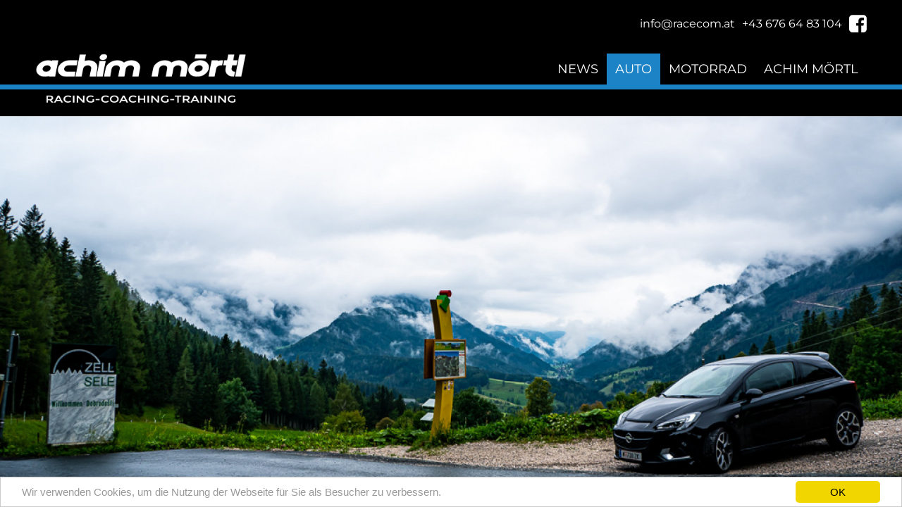

--- FILE ---
content_type: text/html; charset=utf-8
request_url: https://www.racecom.at/de/auto/testberichte/opelcorsagsi
body_size: 8508
content:
<!doctype html> <html lang="de"> <head> <meta charset="utf-8"> <title>Opel Corsa GSi</title> <meta name="revisit-after" content="2 days"> <meta name="robots" content="index,follow"> <meta name="viewport" content="width=device-width, initial-scale=1.0, user-scalable=no"> <link rel="canonical" href="https://www.racecom.at/de/auto/testberichte/opelcorsagsi"> <link rel="alternate" hreflang="de" href="https://www.racecom.at/de/auto/testberichte/opelcorsagsi"> <meta property="og:site_name" content="Achim Mörtl - Racing, Coaching & Training"> <meta property="og:type" content="website"> <meta property="og:title" content="Opel Corsa GSi"><meta property="og:image" content="https://www.racecom.at/cache/teaser/640x640-vers02_DSC3706.jpg"> <meta property="og:description" content="Wenn 150PS auf OPC treffen ist Fahrspaß garantiert. Klein, ausreichend Leistung und ein aglies Fahrwerk wollen Dich nicht mehr Aussteigen lassen!"> <meta property="og:url" content="https://www.racecom.at/de/auto/testberichte/opelcorsagsi"> <link rel="shortcut icon" href="/layout/img/web/favicon.png"> <link rel="icon" href="/layout/img/web/favicon.png" type="image/png"> <link href="/layout/css/all.css?ts=1659530906" rel="stylesheet" type="text/css"> <link href="/layout/css/animate.min.css?ts=1488219097" rel="stylesheet" type="text/css"> <script type="text/javascript" src="/js/all.min.js?ts=1544889488"></script> <script type="text/javascript" src="/js/de.min.js?ts=1488219076"></script> <script type="text/javascript">
		(function(i,s,o,g,r,a,m){ i['GoogleAnalyticsObject']=r;i[r]=i[r]||function(){
		(i[r].q=i[r].q||[]).push(arguments)},i[r].l=1*new Date();a=s.createElement(o),
		m=s.getElementsByTagName(o)[0];a.async=1;a.src=g;m.parentNode.insertBefore(a,m)
		})(window,document,'script','https://www.google-analytics.com/analytics.js','ga');

		ga('create', 'UA-41279471-5', 'auto');
		ga('send', 'pageview');

		!function(f,b,e,v,n,t,s){ if(f.fbq)return;n=f.fbq=function(){ n.callMethod?
		n.callMethod.apply(n,arguments):n.queue.push(arguments)};
		if(!f._fbq)f._fbq=n;n.push=n;n.loaded=!0;n.version='2.0';
		n.queue=[];t=b.createElement(e);t.async=!0;
		t.src=v;s=b.getElementsByTagName(e)[0];
		s.parentNode.insertBefore(t,s)}(window,document,'script',
		'https://connect.facebook.net/en_US/fbevents.js');
		fbq('init', '401089410775528'); 
		fbq('track', 'PageView');
	</script> <!--[if lt IE 10]>
	<script src="/js/jquery.placeholder.min.js"></script>
<![endif]--> <script>
	var isMobile = "";
	var isDevice = "desktop";
	var installFolder = "";
	var cookieconsentText = "Wir verwenden Cookies, um die Nutzung der Webseite für Sie als Besucher zu verbessern.";
</script> </head> <body> <div class="loadingContainer"><div class="single4"></div></div> <noscript><img height="1" width="1" src="https://www.facebook.com/tr?id=401089410775528&ev=PageView&noscript=1"/></noscript> <div class="site"> <header class="header"> <div class="area"> <div class="logo"> <figure><a href="//www.racecom.at/de"><img src="//www.racecom.at/layout/img/web/logo-racecom.png" alt="racecom - Achim Mörtl Racing &amp; Coaching" /></a></figure> </div> <nav class="nav nav-drop-down visability nav-menu-de"><ul><li class="inaktiv"><a class="hauptebene" href="//www.racecom.at/de/news">News</a><ul><li class="inaktiv"><a class="unterebene" href="//www.racecom.at/aktuelles">Aktuelles</a></li><li class="inaktiv"><a class="unterebene" href="//www.racecom.at/news/lesenswert">Lesenswert</a></li><li class="inaktiv"><a class="unterebene" href="//www.racecom.at/autotests">Autotests</a></li><li class="inaktiv"><a class="unterebene" href="//www.racecom.at/news/rallye">Rallye</a></li><li class="inaktiv"><a class="unterebene" href="//www.racecom.at/news/auto">Auto News</a></li><li class="inaktiv"><a class="unterebene" href="//www.racecom.at/news/motorrad">Motorrad News</a></li><li class="inaktiv"><a class="unterebene" href="//www.racecom.at/news/roadtrip-auto">Road Trip Auto</a></li><li class="inaktiv"><a class="unterebene" href="//www.racecom.at/news/motorsport">Motorsport</a></li><li class="inaktiv"><a class="unterebene" href="//www.racecom.at/news/achim-persoenlich">Achim persönlich</a></li><li class="inaktiv"><a class="unterebene" href="//www.racecom.at/news/e-mobilitaet">E-Mobilität</a></li></ul></li><li class="aktiv"><a class="hauptebene" href="//www.racecom.at/de/auto">Auto</a><ul><li class="inaktiv"><a class="unterebene" href="//www.racecom.at/porsche-gt3rs-erlebnistouren">Porsche GT3RS Fahrerlebnisse</a><ul><li class="inaktiv"><a class="unterebene" href="//www.racecom.at/porschegt3rs-woerthersee">Porsche GT3RS meets Wörthersee</a></li><li class="inaktiv"><a class="unterebene" href="//www.racecom.at/porsche-gt3rs-karawanken">Porsche GT3RS Karawankenrunde</a></li><li class="inaktiv"><a class="unterebene" href="//www.racecom.at/porschegt3rs-dobratsch">Dobratsch Alpenstraße</a></li><li class="inaktiv"><a class="unterebene" href="//www.racecom.at/porschegt3rs-soboth-weinebene">Porsche GT3RS meets Soboth / Weinebene</a></li><li class="inaktiv"><a class="unterebene" href="//www.racecom.at/porsche-gt3rs-nockalmstrasse">Porsche GT3RS meets Nockalm - Strasse</a></li><li class="inaktiv"><a class="unterebene" href="//www.racecom.at/porschegt3rs-grossglockner">Porsche GT3RS meets Großglockner</a></li><li class="inaktiv"><a class="unterebene" href="//www.racecom.at/porsche-gt3rs-alpeadria">Alpe Adria Porsche GT3RS Erlebnis Touren</a></li><li class="inaktiv"><a class="unterebene" href="//www.racecom.at/porschegt3rs-dolomiten">Porsche GT3RS Dolomitenrunde</a></li></ul></li><li class="inaktiv"><a class="unterebene" href="//www.racecom.at/toyotagryarisfahrerlebnisse">Toyota GR Yaris "Kalle" Fahrerlebnisse</a></li><li class="inaktiv"><a class="unterebene" href="//www.racecom.at/maserati-mc20-erlebnistouren">Maserati MC20 Erlebnistouren</a></li><li class="inaktiv"><a class="unterebene" href="//www.racecom.at/de/auto/performancetraining">Drive &amp; Train</a></li><li class="inaktiv"><a class="unterebene" href="//www.racecom.at/de/auto/roadtripexperience">Fahrabenteuer - Road Trip Experience</a><ul><li class="inaktiv"><a class="unterebene" href="//www.racecom.at/roadtripexperience/croatia1200">Croatia 1200</a></li><li class="inaktiv"><a class="unterebene" href="//www.racecom.at/de/auto/roadtripexperience/istrien1000">Rallye WM Lauf Croatia</a></li><li class="inaktiv"><a class="unterebene" href="//www.racecom.at/roadtripexperience/carnia500">Carnia 500</a></li><li class="inaktiv"><a class="unterebene" href="//www.racecom.at/de/auto/roadtripexperience/montesanremo2000">Monte - San Remo 2000</a></li><li class="inaktiv"><a class="unterebene" href="//www.racecom.at/roadtripexperience/dolomiten1000">Dolomiten 1000</a></li><li class="inaktiv"><a class="unterebene" href="//www.racecom.at/roadtripexperience/slowenien10000">Slowenien 10000</a></li></ul></li><li class="inaktiv"><a class="unterebene" href="//www.racecom.at/porsche911safari-erlebnistouren">Porsche 911 Safari Offroad Experience</a></li><li class="inaktiv"><a class="unterebene" href="//www.racecom.at/simracing">SIM - Racing</a></li><li class="inaktiv"><a class="unterebene" href="//www.racecom.at/de/modellautos">Modellautos</a></li><li class="inaktiv"><a class="unterebene" href="//www.racecom.at/de/auto/interessantesgschichtenundwissenswertes">Interessantes, Gschicht´n &amp; Erzählungen</a></li><li class="inaktiv"><a class="unterebene" href="//www.racecom.at/driftaction2024">Drift Action</a></li><li class="aktiv"><a class="unterebene" href="//www.racecom.at/de/testberichte">Testberichte</a><ul><li class="inaktiv"><a class="unterebene" href="//www.racecom.at/de/auto/testberichte/porschetaycan">Porsche Taycan im Test</a></li><li class="inaktiv"><a class="unterebene" href="//www.racecom.at/de/auto/testberichte/hyundai_ioniq5">Hyundai Ioniq5 im Test</a></li><li class="inaktiv"><a class="unterebene" href="//www.racecom.at/de/auto/testberichte/toyotagryarisperf">Toyota GR Yaris performance</a></li><li class="inaktiv"><a class="unterebene" href="//www.racecom.at/de/auto/testberichte/kiaev6">KIA EV6 im Test</a></li><li class="inaktiv"><a class="unterebene" href="//www.racecom.at/de/auto/testberichte/mazdamx5rf">Mazda MX5 im Test</a></li><li class="inaktiv"><a class="unterebene" href="//www.racecom.at/de/auto/testberichte/peugeot3008hybrid4">Peugeot 3008 Hybrid4 im Test</a></li><li class="inaktiv"><a class="unterebene" href="//www.racecom.at/de/auto/testberichte/mazdamx30">Der Mazda MX30 im Test</a></li><li class="inaktiv"><a class="unterebene" href="//www.racecom.at/de/auto/testberichte/vwid4">VW ID.4 im Test</a></li><li class="inaktiv"><a class="unterebene" href="//www.racecom.at/de/auto/testberichte/nissanleafvskiaeniro">Nissan Leaf vs. KIA eniro</a></li><li class="inaktiv"><a class="unterebene" href="//www.racecom.at/de/testberichte/hondae">Honda e im Test</a></li><li class="inaktiv"><a class="unterebene" href="//www.racecom.at/de/auto/testberichte/vwid3">VW ID.3 im Test</a></li><li class="inaktiv"><a class="unterebene" href="//www.racecom.at/de/auto/testberichte/mazdacx30">Mazda CX30 im Test</a></li><li class="inaktiv"><a class="unterebene" href="//www.racecom.at/de/auto/testberichte/porschepanamera4sdiesel">Porsche Panamera 4S Diesel II - gebraucht</a></li><li class="inaktiv"><a class="unterebene" href="//www.racecom.at/de/auto/testberichte/mercedesamggla45">Fahrbericht Mercedes-AMG GLA45 4Matic+</a></li><li class="inaktiv"><a class="unterebene" href="//www.racecom.at/de/auto/testberichte/mercedesbenze450">Fahrbericht Mercedes Benz E450 4MATIC</a></li><li class="inaktiv"><a class="unterebene" href="//www.racecom.at/de/auto/testberichte/michelinpilotsportcup2">Michelin Pilot Sport CUP 2 N2</a></li><li class="inaktiv"><a class="unterebene" href="//www.racecom.at/de/auto/testberichte/porschetaycanturbos">Porsche Taycan Turbo S</a></li><li class="inaktiv"><a class="unterebene" href="//www.racecom.at/de/auto/testberichte/bmwm2competition">BMW M2 Competition</a></li><li class="inaktiv"><a class="unterebene" href="//www.racecom.at/de/auto/testberichte/porschecayennev6gebraucht">Porsche Cayenne V6 Turbo - gebraucht</a></li><li class="inaktiv"><a class="unterebene" href="//www.racecom.at/de/auto/testberichte/jeepwranglerjlsport">Jeep Wrangler JL Sport</a></li><li class="inaktiv"><a class="unterebene" href="//www.racecom.at/de/auto/testberichte/mazda3skyactivex">Mazda 3 Skyactive X</a></li><li class="inaktiv"><a class="unterebene" href="//www.racecom.at/de/testberichte/mazda3imschnee">Der Mazda 3 im Schnee</a></li><li class="inaktiv"><a class="unterebene" href="//www.racecom.at/de/auto/testberichte/mazdamx5">Mazda MX5 im Test</a></li><li class="inaktiv"><a class="unterebene" href="//www.racecom.at/de/auto/testberichte/mercedesa250amgline">Mercedes A250 AMG Line 1st Edition</a></li><li class="inaktiv"><a class="unterebene" href="//www.racecom.at/de/auto/testberichte/peugeot508gt">Peugeot 508 GT</a></li><li class="aktiv"><a class="unterebene" href="//www.racecom.at/de/auto/testberichte/opelcorsagsi">Opel Corsa GSi</a></li><li class="inaktiv"><a class="unterebene" href="//www.racecom.at/de/auto/testberichte/porschepanameraturbos">Porsche Panamera Turbo S E-Hybrid</a></li><li class="inaktiv"><a class="unterebene" href="//www.racecom.at/de/auto/testberichte/mazda3">Mazda 3 im Test</a></li><li class="inaktiv"><a class="unterebene" href="//www.racecom.at/de/auto/testberichte/porsche-cayenne-coupe">Porsche Cayenne Coupe</a></li><li class="inaktiv"><a class="unterebene" href="//www.racecom.at/de/testberichte/honda-crv-hybrid">Honda CRV Hybrid im Test</a></li><li class="inaktiv"><a class="unterebene" href="//www.racecom.at/de/testberichte/audi-etron">Audi etron im Test</a></li><li class="inaktiv"><a class="unterebene" href="//www.racecom.at/de/testberichte/porsche-992S">Porsche 992 S im Test</a></li></ul></li><li class="inaktiv"><a class="unterebene" href="//www.racecom.at/de/auto/news">News</a><ul><li class="inaktiv"><a class="unterebene" href="//www.racecom.at/de/auto/news/autohausstabersustainalbetour">Autohaus Staber Sustainable Tour</a></li><li class="inaktiv"><a class="unterebene" href="//www.racecom.at/de/auto/news/touaregRalsplugin">Touareg R als Plug In</a></li><li class="inaktiv"><a class="unterebene" href="//www.racecom.at/de/auto/news/audirsq3undrsq3sportback">Audi RS Q3 und RS Q3 Sportback</a></li><li class="inaktiv"><a class="unterebene" href="//www.racecom.at/de/auto/news/mercedesamggle63">Mercedes AMG GLE 63 4Matic</a></li><li class="inaktiv"><a class="unterebene" href="//www.racecom.at/de/auto/news/civictypermodellvarianten">A bissl mehr Type R</a></li><li class="inaktiv"><a class="unterebene" href="//www.racecom.at/de/auto/news/unimogauf6694">Unimog auf 6694m</a></li><li class="inaktiv"><a class="unterebene" href="//www.racecom.at/de/auto/news/40jahreaudiquattro">40 Jahre Audi Quattro</a></li><li class="inaktiv"><a class="unterebene" href="//www.racecom.at/de/auto/news/nissanleafnismorc">Nissan LEAF Nismo RC</a></li><li class="inaktiv"><a class="unterebene" href="//www.racecom.at/de/auto/news/volvomitabsatzrekord">Volvo mit Absatzrekord</a></li><li class="inaktiv"><a class="unterebene" href="//www.racecom.at/de/auto/news/hondansxtokyoautoshow">Honda Civic R und NSX</a></li><li class="inaktiv"><a class="unterebene" href="//www.racecom.at/de/auto/news/porsche718gts">Porsche 718 GTS</a></li><li class="inaktiv"><a class="unterebene" href="//www.racecom.at/de/auto/news/porschestarwars">Porsche Star Wars Raumschiff - Design</a></li><li class="inaktiv"><a class="unterebene" href="//www.racecom.at/de/auto/news/audirsq8">Audi RS Q8</a></li><li class="inaktiv"><a class="unterebene" href="//www.racecom.at/de/auto/news/audirs6">Audi RS6 - 600PS Kombi</a></li><li class="inaktiv"><a class="unterebene" href="//www.racecom.at/de/auto/news/idspacevizzion">VW ID.Space Vizzion</a></li><li class="inaktiv"><a class="unterebene" href="//www.racecom.at/de/auto/news/id3produktionsstart">Produktionsstart des VW ID.3</a></li><li class="inaktiv"><a class="unterebene" href="//www.racecom.at/de/auto/news/mazdamx30">Mazda MX30</a></li><li class="inaktiv"><a class="unterebene" href="//www.racecom.at/de/auto/news/golf1erfolgsgeschichte">GOLF I - 45 Jahre Erfolgsgeschichte</a></li><li class="inaktiv"><a class="unterebene" href="//www.racecom.at/de/auto/news/porschetaycan4s">Porsche Taycan 4S</a></li><li class="inaktiv"><a class="unterebene" href="//www.racecom.at/de/auto/news/golf8instartloechern">VW Golf 8 in Startlöchern</a></li><li class="inaktiv"><a class="unterebene" href="//www.racecom.at/de/auto/news/XC40vollelektrisch">Volvo XC40 wird vollelektrisch</a></li><li class="inaktiv"><a class="unterebene" href="//www.racecom.at/de/auto/news/porsche-taycan-weltpremiere">Porsche Taycan Weltpremiere</a></li><li class="inaktiv"><a class="unterebene" href="//www.racecom.at/de/auto/news/hondaeweltzpremiere">Honda e - Weltpremiere auf IAA</a></li><li class="inaktiv"><a class="unterebene" href="//www.racecom.at/de/auto/news/mercedeseqv">Mercedes Benz EQV - elektrische Großraumlimousine</a></li><li class="inaktiv"><a class="unterebene" href="//www.racecom.at/de/auto/news/mercedesglbverkaufsstart">Mercedes GLB - Verkaufsstart des Familien SUV</a></li><li class="inaktiv"><a class="unterebene" href="//www.racecom.at/de/auto/news/taycanim24hdauerlauf">Porsche Taycan im 24h Dauertest</a></li><li class="inaktiv"><a class="unterebene" href="//www.racecom.at/de/auto/news/idbuggykalifornien">ID. Bugs auf Stränden Kaliforniens</a></li><li class="inaktiv"><a class="unterebene" href="//www.racecom.at/de/auto/news/effizienzrekordingruenerhoelle">Effizienzrekord auf der Nordschleife</a></li><li class="inaktiv"><a class="unterebene" href="//www.racecom.at/de/auto/news/verkaufsstatistik-07-2019">Auto Verkaufsstatistik bis Juli 2019</a></li><li class="inaktiv"><a class="unterebene" href="//www.racecom.at/de/auto/news/mercedesamg-a45-cla45">Mercedes AMG A45 4MATIC und CLA 45 4MATIC</a></li><li class="inaktiv"><a class="unterebene" href="//www.racecom.at/de/auto/news/mercedesamg-glc43">Mercedes AMG GLC 43 4Matic SUV und Coupe</a></li><li class="inaktiv"><a class="unterebene" href="//www.racecom.at/de/auto/news/hondansx-serie">Honda NSX - Serie schneller als GT3 Evo von 0-100km/h</a></li><li class="inaktiv"><a class="unterebene" href="//www.racecom.at/de/auto/news/fahrerloses-parken-weltpremiere">Fahrerloses Parken - Ausblick in die autonome Mobilität</a></li><li class="inaktiv"><a class="unterebene" href="//www.racecom.at/de/auto/news/mercedes-cla-shootingbrake">Mercedes CLA Shooting Brake</a></li><li class="inaktiv"><a class="unterebene" href="//www.racecom.at/de/auto/news/honda-e">Honda e</a></li><li class="inaktiv"><a class="unterebene" href="//www.racecom.at/de/auto/news/volvoxc40-t5-twinengine">Volvo XC40 T5 Twin Engine</a></li></ul></li></ul></li><li class="inaktiv"><a class="hauptebene" href="//www.racecom.at/de/motorrad">Motorrad</a><ul><li class="inaktiv"><a class="unterebene" href="//www.racecom.at/de/coaching/motorrad-coaching-training">Motorrad Coaching &amp; Training</a><ul><li class="inaktiv"><a class="unterebene" href="//www.racecom.at/de/motorrad/coaching-training/einzeltraining">Einzeltraining - Privat Coaching</a></li><li class="inaktiv"><a class="unterebene" href="//www.racecom.at/de/motorrad/coaching-training/motorradtraining-neu">Motorradtraining - Neuer Ausbildungsweg garantiert Lernerfolg</a></li></ul></li><li class="inaktiv"><a class="unterebene" href="//www.racecom.at/de/motorrad/tourenvorschlaege">Tourenvorschläge</a><ul><li class="inaktiv"><a class="unterebene" href="//www.racecom.at/de/coaching/alpe-adria-extrem">Alpe Adria Extrem</a></li><li class="inaktiv"><a class="unterebene" href="//www.racecom.at/de/motorrad/tourenvorschlaege/roadtrip-isonzotal">Road Trip Isonzo Tal</a></li><li class="inaktiv"><a class="unterebene" href="//www.racecom.at/de/motorrad/tourenvorschlaege/roadtrip-karnische-alpen">Road Trip Karnische Alpen</a></li></ul></li><li class="inaktiv"><a class="unterebene" href="//www.racecom.at/de/motorrad/testberichte-und-infos">Testberichte und Infos</a><ul><li class="inaktiv"><a class="unterebene" href="//www.racecom.at/de/motorrad/testberichte-und-infos/yamaha-niken">Yamaha Niken</a></li></ul></li><li class="inaktiv"><a class="unterebene" href="//www.racecom.at/de/motorrad/motorrad-training-videos">Motorrad Training Videos</a></li></ul></li><li class="inaktiv"><a class="hauptebene" href="//www.racecom.at/de/achim-moertl">Achim Mörtl</a><ul><li class="inaktiv"><a class="unterebene" href="//www.racecom.at/update-yourself">UpDate Yourself / Trainingsbetreuung</a></li><li class="inaktiv"><a class="unterebene" href="//www.racecom.at/de/coaching/erfolg-ist-planbar">Erfolg ist planbar!</a></li><li class="inaktiv"><a class="unterebene" href="//www.racecom.at/de/coaching/vortraege-seminare">Vorträge und Seminare</a></li><li class="inaktiv"><a class="unterebene" href="//www.racecom.at/de/achim-moertl/motorsportcoaching">Coaching Motorsport</a></li></ul></li></ul></nav> <nav class="links"> <ul class="contact"> <li><a href="javascript:;" onclick="eMail2('info@racecom.at',''); ga('send', 'event', 'Mailto Links', 'click', 'info@racecom.at');"><i class="fa fa-envelope-square"></i><span>info@racecom.at</span></a></li> <li><a href="tel:+436766483104"><i class="fa fa-phone-square"></i><span> +43 676 64 83 104</span></a></li> <li class="margin icon"><a href="https://www.facebook.com/akimoertl/" target="_blank"><i class="fa fa-facebook-square"></i></a></li> </ul> </nav> <div class="hamburger"><a href="javascript:;"><span></span><span></span><span></span></a></div> </div> </header> <div class="page"> <section class="content"> <div class="content_picture " style="background-image:url(/cache/headerpic/1600x1600-_DSC3714-1566887213.jpg);"></div> <div class="content_text "> <div class="area"> <section><h2><strong>OPEL Corsa GSi</strong></h2> <h3><strong>Wenig Gewicht, ausreichend Leistung sowie ein „Nordschleifen“ – erprobtes Fahrwerk versprechen Fahrspaß pur. Grund genug, uns das letzte Modell der Corsa Modellreihe vor dem Neustart auf PSA – Plattformen näher anzusehen!</strong></h3> <h3></h3> <p>Opel hat ja eine sehr lange Tradition im Motorsport, und da gibt es auch zwei Dinge, die mich mit Opel auch irgendwie in Verbindung bringen. Da war 1982 ein gewisser Walter Röhrl, ich wollte damals auch so ein Held werden wie er, und ich verfolgte damals, im zarten Alter von 12 Jahren, alles was mit Rallye zu tun hatte. Und der Walter riss an der Elfenbeiküste nochmals das Ruder herum, wird zum zweiten mal Weltmeister, und verhinderte so, daß mit Michelle Mouton ein Frau, wahrscheinlich die einzige die wirklich die Männer jemals ernsthaft in einer der obersten Ligen fordern konnte, zum Weltmeister wurde, und andererseits den Siegeszug der vierradgetriebenen Rallyefahrzeuge noch um ein Jahr verzögerte.</p> <p>Andererseits gab es in den 80ziger Jahren den Haider Sepp, der damals seinem Ascona 400 oder Manta 400 unerbittlich, und vor allem quer, um die Kurven trieb, sodaß er nicht nur zum Publikumsliebling avancierte sondern auch zu meinem ganz persönlichen Helden wurde. Später gewann er mit einem Kadett GSi noch die Deutsche Rallyemeisterschaft und einem WM – Lauf in Neuseeland und kümmerte sich Mitte der 90ziger um meine eigene persönliche Entwicklung.</p> <p>Und eine dieser klassischen Sonderprüfungen der 80ziger war der Schaidasattel in den Karawanken, damals eine Nachtprüfung, und heute bestens geeignet, den Corsa GSi einen ausgiebigen Test zu unterziehen.</p> <p>Schon auf den Weg dorthin spielt der Corsa GSi sein Können aus. So folgt die Vorderachse fast ohne Verzögerung auch noch so kleinen Lenkbewegungen. Eine nervöse Hand ist hier nicht gefragt, nach einer kurzen Eingewöhnungsphase will man darauf jedoch nicht mehr verzichten. So lässt sich der Corsa fast mm – genau durch die Kurven zirkeln, überschreitet man bewußt ein wenig die Physik, signalisiert das Fahrwerk durch leichtes Untersteuern und ohne das Gefühl die Vorderachse zu verlieren, daß es nun ein wenig enger wird, mit der physikalischen Grenze halt, aber noch immer sehr gutmütig und nicht nervös.</p></section> </div> </div> <div class="album-container"> <a class="mfp-gallery" title="" href="/cache/fotoalbum/1600x1600-album61_id332-1566887211.jpg"> <div class="album-photo" style="background-image: url(/cache/fotoalbum/640x640-album61_id332-1566887211.jpg)"></div> </a> <a class="mfp-gallery" title="" href="/cache/fotoalbum/1600x1600-album61_id333-1566887211.jpg"> <div class="album-photo" style="background-image: url(/cache/fotoalbum/640x640-album61_id333-1566887211.jpg)"></div> </a> <a class="mfp-gallery" title="" href="/cache/fotoalbum/1600x1600-album61_id334-1566887216.jpg"> <div class="album-photo" style="background-image: url(/cache/fotoalbum/640x640-album61_id334-1566887216.jpg)"></div> </a> <a class="mfp-gallery" title="" href="/cache/fotoalbum/1600x1600-album61_id335-1566887213.jpg"> <div class="album-photo" style="background-image: url(/cache/fotoalbum/640x640-album61_id335-1566887213.jpg)"></div> </a> </div> <div class="content_text "> <div class="area"> <section><p>Dank der 18“ Schlapfen, 215-40-18, und der ventilgesteuerten und „Nordschleifen“ – erprobten Dämpfer schrauben wir uns sehr agil Kurve um Kurve hoch, eigentlich hofft man, daß der nächste Ort noch viele km entfernt liegt, macht der Corsa hier einfach richtig Spaß.</p> <p>150PS, aus turbobefeuerten 1.4 Liter, reichen bei weiten aus, den kleinen Corsa ordentlich von Kurve zu Kurve die Sporen zu geben, bergab ist es eh wurscht, da wird es Dank des Gesamtpaketes kaum Gegner geben. Die Charakteristik des Motors lässt keine Turbobefeuerung vermuten, braucht das kleine Aggregat doch Drehzahl und dreht wie ein Sauger sehr ordentlich bis knapp über 6000 U/min hoch. Auch der Sprint von Kurve zu Kurve verläuft sehr zügig, zeigt auch die Durchzugsstärke des kleinen Motors. Die Gänge lassen sich sauber schalten, die Schaltwege vielleicht eine Spur zu lange, dafür liegt der Ganghebel aber sehr fein in der Hand. Sehr fein auch die Ledersitze von Recaro, von Beginn an fühlt man sich heimisch, also Sportwagen – Feeling pur, das Sportlenkrad in Leder, unten etwas abgeflacht, sowie die Alu-Pedale runden den sportliche Auftritt im Inneren ab.</p> <p>Wir verlassen nun die Landesstraße nach Zell Pfarre und jetzt wird’s ernst, was kann der Corsa wirklich. Schlechter Asphalt und die enge feuchte Straße hinauf zum Sattel werden nun zum Scharfrichter. Und der Corsa besteht mit bravour, die Unebenheiten werden geschluckt, trotz welligen Untergrund bleibt der Corsa GSi in der Spur und ist um nichts in Verlegenheit zu bringen. Selbst provozierte Lastwechsel tun ihm nichts, die elektrischen Helferlein sprechen sehr spät an, einzig die Traktionskontrolle bei engen Lenkwinkel regelt den Corsa vielleicht eine Spur zu viel nach unten. In Summe noch immer viel Spaß.</p></section> </div> </div> <div class="album-container"> <a class="mfp-gallery" title="" href="/cache/fotoalbum/1600x1600-album62_id336-1566887215.jpg"> <div class="album-photo" style="background-image: url(/cache/fotoalbum/640x640-album62_id336-1566887215.jpg)"></div> </a> <a class="mfp-gallery" title="" href="/cache/fotoalbum/1600x1600-album62_id337-1566887220.jpg"> <div class="album-photo" style="background-image: url(/cache/fotoalbum/640x640-album62_id337-1566887220.jpg)"></div> </a> <a class="mfp-gallery" title="" href="/cache/fotoalbum/1600x1600-album62_id338-1566887215.jpg"> <div class="album-photo" style="background-image: url(/cache/fotoalbum/640x640-album62_id338-1566887215.jpg)"></div> </a> <a class="mfp-gallery" title="" href="/cache/fotoalbum/1600x1600-album62_id339-1566887219.jpg"> <div class="album-photo" style="background-image: url(/cache/fotoalbum/640x640-album62_id339-1566887219.jpg)"></div> </a> </div> <div class="content_text "> <div class="area"> <section><p>Oben angekommen geht es wieder retour, und bergab wird es nun wirklich lustig, denn Dank der auf 208mm vergrößerten Bremsscheiben bleiben die Bremswege bis ins Tal kurz, und lassen einem den Fahrspaß nicht schwinden. Die rote Kriegsbemalung der Bremssättel geben da nochmals ein klares Signal Richtung Sport- Feeling.</p> <p>Wieder zurück im Tal bleibt nun Zeit sich weitere Goodies anzusehen, so ist das Opel Infotainment System IntelliLink serienmäßig mit an Board, auch außen zeigt der GSi deutlich seine sportliche Athletik. Carbon – Optik an Seitenspiegel und Kühlergrill-Streben, der markante Heckspoiler sowie große Lufteinlässe und athletische Kotflügel sprechen auch hier eine klare Sprache und stellen unmißverständlich unter Beweis, wo der GSi seine Wurzeln hat. Nämlich in der langen Traditioen der GSi – Modelle, in welcher auch der Corsa GSi bereits 1988 sein Debüt feierte.</p> <p>Schlußendlich wäre noch zu sagen, daß die Verbrauchsanzeige bei 8.6l steht, und das ist im Anbetracht der Teststrecke und Fahrweise wirklich nicht viel, insbesondere wenn wir noch den Fahrspaß noch mit in die Gleichung nehmen. Ähnlich positiv sieht die Gleichung beim Kaufpreis aus, ist der GSi ab € 21.000,00 zu haben. Das wir in der Stadt keine Probleme mit dem Einparken haben, brauche ich ja nicht wirklich zu erwähnen.</p> <p>Was bleibt lässt sich zum Schluß wie folgt sagen:</p> <p>Treffen 150PS auf ein OPC Fahrwerk und Bremsen, hört das Lachen nicht mehr auf, ist Fahrspaß, Fahrdynamik sowie ein Ausflug auf die Nordschleife, zumindest geistig, garantiert!</p> <p>Mehr Infos auch unter: <a href="https://www.opel.at/fahrzeuge/corsa/corsa-3-tuerer/uebersicht.html" title="Opel Austria">Opel Austria</a></p> <p><iframe src="https://www.youtube.com/embed/OWcZfP9hLW4" width="1160" height="653" frameborder="0" allowfullscreen="allowfullscreen"></iframe></p></section> </div> </div> <div class="content_menu"> <div class="area"> <nav class="menu-items standard-view"> <ul> <li><a class="btn btn-content" href="//www.racecom.at/de/auto/testberichte/porschetaycan" >Porsche Taycan im Test</a></li> <li><a class="btn btn-content" href="//www.racecom.at/de/auto/testberichte/hyundai_ioniq5" >Hyundai Ioniq5 im Test</a></li> <li><a class="btn btn-content" href="//www.racecom.at/de/auto/testberichte/toyotagryarisperf" >Toyota GR Yaris performance</a></li> <li><a class="btn btn-content" href="//www.racecom.at/de/auto/testberichte/kiaev6" >KIA EV6 im Test</a></li> <li><a class="btn btn-content" href="//www.racecom.at/de/auto/testberichte/mazdamx5rf" >Mazda MX5 im Test</a></li> <li><a class="btn btn-content" href="//www.racecom.at/de/auto/testberichte/peugeot3008hybrid4" >Peugeot 3008 Hybrid4 im Test</a></li> <li><a class="btn btn-content" href="//www.racecom.at/de/auto/testberichte/mazdamx30" >Der Mazda MX30 im Test</a></li> <li><a class="btn btn-content" href="//www.racecom.at/de/auto/testberichte/vwid4" >VW ID.4 im Test</a></li> <li><a class="btn btn-content" href="//www.racecom.at/de/auto/testberichte/nissanleafvskiaeniro" >Nissan Leaf vs. KIA eniro</a></li> <li><a class="btn btn-content" href="//www.racecom.at/de/testberichte/hondae" >Honda e im Test</a></li> <li><a class="btn btn-content" href="//www.racecom.at/de/auto/testberichte/vwid3" >VW ID.3 im Test</a></li> <li><a class="btn btn-content" href="//www.racecom.at/de/auto/testberichte/mazdacx30" >Mazda CX30 im Test</a></li> <li><a class="btn btn-content" href="//www.racecom.at/de/auto/testberichte/porschepanamera4sdiesel" >Porsche Panamera 4S Diesel II - gebraucht</a></li> <li><a class="btn btn-content" href="//www.racecom.at/de/auto/testberichte/mercedesamggla45" >Fahrbericht Mercedes-AMG GLA45 4Matic+</a></li> <li><a class="btn btn-content" href="//www.racecom.at/de/auto/testberichte/mercedesbenze450" >Fahrbericht Mercedes Benz E450 4MATIC</a></li> <li><a class="btn btn-content" href="//www.racecom.at/de/auto/testberichte/michelinpilotsportcup2" >Michelin Pilot Sport CUP 2 N2</a></li> <li><a class="btn btn-content" href="//www.racecom.at/de/auto/testberichte/porschetaycanturbos" >Porsche Taycan Turbo S</a></li> <li><a class="btn btn-content" href="//www.racecom.at/de/auto/testberichte/bmwm2competition" >BMW M2 Competition</a></li> <li><a class="btn btn-content" href="//www.racecom.at/de/auto/testberichte/porschecayennev6gebraucht" >Porsche Cayenne V6 Turbo - gebraucht</a></li> <li><a class="btn btn-content" href="//www.racecom.at/de/auto/testberichte/jeepwranglerjlsport" >Jeep Wrangler JL Sport</a></li> <li><a class="btn btn-content" href="//www.racecom.at/de/auto/testberichte/mazda3skyactivex" >Mazda 3 Skyactive X</a></li> <li><a class="btn btn-content" href="//www.racecom.at/de/testberichte/mazda3imschnee" >Der Mazda 3 im Schnee</a></li> <li><a class="btn btn-content" href="//www.racecom.at/de/auto/testberichte/mazdamx5" >Mazda MX5 im Test</a></li> <li><a class="btn btn-content" href="//www.racecom.at/de/auto/testberichte/mercedesa250amgline" >Mercedes A250 AMG Line 1st Edition</a></li> <li><a class="btn btn-content" href="//www.racecom.at/de/auto/testberichte/peugeot508gt" >Peugeot 508 GT</a></li> <li><a class="btn btn-content aktiv" href="//www.racecom.at/de/auto/testberichte/opelcorsagsi" >Opel Corsa GSi</a></li> <li><a class="btn btn-content" href="//www.racecom.at/de/auto/testberichte/porschepanameraturbos" >Porsche Panamera Turbo S E-Hybrid</a></li> <li><a class="btn btn-content" href="//www.racecom.at/de/auto/testberichte/mazda3" >Mazda 3 im Test</a></li> <li><a class="btn btn-content" href="//www.racecom.at/de/auto/testberichte/porsche-cayenne-coupe" >Porsche Cayenne Coupe</a></li> <li><a class="btn btn-content" href="//www.racecom.at/de/testberichte/honda-crv-hybrid" >Honda CRV Hybrid im Test</a></li> <li><a class="btn btn-content" href="//www.racecom.at/de/testberichte/audi-etron" >Audi etron im Test</a></li> <li><a class="btn btn-content" href="//www.racecom.at/de/testberichte/porsche-992S" >Porsche 992 S im Test</a></li> </ul> </nav> </div> </div> </section> </div> <footer> <div class="breadcrumbs"><p>Sie befinden sich hier:</p> <ol itemscope itemtype="http://schema.org/BreadcrumbList"> <li><a href="//www.racecom.at/de">Startseite</a></li> <li itemprop="itemListElement" itemscope itemtype="http://schema.org/ListItem"> <a itemprop="item" href="//www.racecom.at/de"><span itemprop="name">Home</span></a> <meta itemprop="position" content="1" /> </li> <li itemprop="itemListElement" itemscope itemtype="http://schema.org/ListItem"> <a itemprop="item" href="//www.racecom.at/de/auto"><span itemprop="name">Auto</span></a> <meta itemprop="position" content="2" /> </li> <li itemprop="itemListElement" itemscope itemtype="http://schema.org/ListItem"> <a itemprop="item" href="//www.racecom.at/de/testberichte"><span itemprop="name">Testberichte</span></a> <meta itemprop="position" content="3" /> </li> <li itemprop="itemListElement" itemscope itemtype="http://schema.org/ListItem"> <a itemprop="item" href="//www.racecom.at/de/auto/testberichte/opelcorsagsi"><span itemprop="name">Opel Corsa GSi</span></a> <meta itemprop="position" content="4" /> </li> </ol></div> <div class="footer"><div class="area"> <div class="box"> <p>
			XCamps27 GmbH<br>
			Achim Mörtl<br>
			Hundsdorf 69<br>
			9181 Feistritz im Rosental<br>
			AUSTRIA
		</p> </div> <div class="box"> <nav> <ul> <li><i class="fa fa-phone"></i> <a href="tel:+436766483104">+43 676 64 83 104</a></li> <li><i class="fa fa-envelope"></i> <a href="javascript:;" onclick="eMail2('info@racecom.at',''); ga('send', 'event', 'Mailto Links', 'click', 'info@racecom.at');">info@racecom.at</a></li> </ul> </nav> </div> <div class="box"> <nav> <ul><li class="inaktiv"><a class="unterebene" href="//www.racecom.at/de/fahrerlebnisse/geschenkgutscheine">Gutscheine</a></li><li class="inaktiv"><a class="unterebene" href="//www.racecom.at/de/impressum">Impressum</a></li><li class="inaktiv"><a class="unterebene" href="//www.racecom.at/de/datenschutz">Datenschutz</a></li><li class="inaktiv"><a class="unterebene" href="//www.racecom.at/de/agb">AGB`s</a></li></ul> </nav> </div> </div></div> </footer> <div class="scrollToTop"><a href="javascript:;" title="nach oben"><i class="fa fa-chevron-circle-up"></i></a></div> </div> <div class="cookieconsent"></div> </body> </html>

--- FILE ---
content_type: text/css
request_url: https://www.racecom.at/layout/css/all.css?ts=1659530906
body_size: 27361
content:
@import url(https://fonts.bunny.net/css?family=Montserrat:400,700);@font-face{font-family:'NoSpace';src:url("/layout/fonts/zerowidthspaces/zerowidthspaces.eot");src:url("/layout/fonts/zerowidthspaces/zerowidthspaces.eot?#iefix") format("embedded-opentype"),url("/layout/fonts/zerowidthspaces/zerowidthspaces.woff") format("woff"),url("/layout/fonts/zerowidthspaces/zerowidthspaces.ttf") format("truetype"),url("/layout/fonts/zerowidthspaces/zerowidthspaces.svg#NoSpace") format("svg")}.mfp-bg{top:0;left:0;width:100%;height:100%;z-index:1042;overflow:hidden;position:fixed;background:#0b0b0b;opacity:.8;filter:alpha(opacity=80)}.mfp-wrap{top:0;left:0;width:100%;height:100%;z-index:1043;position:fixed;outline:none !important;-webkit-backface-visibility:hidden}.mfp-container{text-align:center;position:absolute;width:100%;height:100%;left:0;top:0;padding:0 8px;-webkit-box-sizing:border-box;-moz-box-sizing:border-box;box-sizing:border-box}.mfp-container:before{content:'';display:inline-block;height:100%;vertical-align:middle}.mfp-align-top .mfp-container:before{display:none}.mfp-content{position:relative;display:inline-block;vertical-align:middle;margin:0 auto;text-align:left;z-index:1045}.mfp-inline-holder .mfp-content,.mfp-ajax-holder .mfp-content{width:100%;cursor:auto}.mfp-ajax-cur{cursor:progress}.mfp-zoom-out-cur,.mfp-zoom-out-cur .mfp-image-holder .mfp-close{cursor:-moz-zoom-out;cursor:-webkit-zoom-out;cursor:zoom-out}.mfp-zoom{cursor:pointer;cursor:-webkit-zoom-in;cursor:-moz-zoom-in;cursor:zoom-in}.mfp-auto-cursor .mfp-content{cursor:auto}.mfp-close,.mfp-arrow,.mfp-preloader,.mfp-counter{-webkit-user-select:none;-moz-user-select:none;user-select:none}.mfp-loading.mfp-figure{display:none}.mfp-hide{display:none !important}.mfp-preloader{color:#CCC;position:absolute;top:50%;width:auto;text-align:center;margin-top:-0.8em;left:8px;right:8px;z-index:1044}.mfp-preloader a{color:#CCC}.mfp-preloader a:hover{color:#fff}.mfp-s-ready .mfp-preloader{display:none}.mfp-s-error .mfp-content{display:none}button.mfp-close,button.mfp-arrow{overflow:visible;cursor:pointer;background:transparent;border:0;-webkit-appearance:none;display:block;outline:none;padding:0;z-index:1046;-webkit-box-shadow:none;box-shadow:none}button::-moz-focus-inner{padding:0;border:0}.mfp-close{width:44px;height:44px;line-height:44px;position:absolute;right:0;top:0;text-decoration:none;text-align:center;opacity:.65;filter:alpha(opacity=65);padding:0 0 18px 10px;color:#fff;font-style:normal;font-size:28px;font-family:Arial, Baskerville, monospace}.mfp-close:hover,.mfp-close:focus{opacity:1;filter:alpha(opacity=100)}.mfp-close:active{top:1px}.mfp-close-btn-in .mfp-close{color:#333}.mfp-image-holder .mfp-close,.mfp-iframe-holder .mfp-close{color:#fff;right:-6px;text-align:right;padding-right:6px;width:100%}.mfp-counter{position:absolute;top:0;right:0;color:#CCC;font-size:12px;line-height:18px;white-space:nowrap}.mfp-arrow{position:absolute;opacity:.65;filter:alpha(opacity=65);margin:0;top:50%;margin-top:-55px;padding:0;width:90px;height:110px;-webkit-tap-highlight-color:rgba(0,0,0,0)}.mfp-arrow:active{margin-top:-54px}.mfp-arrow:hover,.mfp-arrow:focus{opacity:1;filter:alpha(opacity=100)}.mfp-arrow:before,.mfp-arrow:after,.mfp-arrow .mfp-b,.mfp-arrow .mfp-a{content:'';display:block;width:0;height:0;position:absolute;left:0;top:0;margin-top:35px;margin-left:35px;border:medium inset transparent}.mfp-arrow:after,.mfp-arrow .mfp-a{border-top-width:13px;border-bottom-width:13px;top:8px}.mfp-arrow:before,.mfp-arrow .mfp-b{border-top-width:21px;border-bottom-width:21px;opacity:0.7}.mfp-arrow-left{left:0}.mfp-arrow-left:after,.mfp-arrow-left .mfp-a{border-right:17px solid #fff;margin-left:31px}.mfp-arrow-left:before,.mfp-arrow-left .mfp-b{margin-left:25px;border-right:27px solid #3F3F3F}.mfp-arrow-right{right:0}.mfp-arrow-right:after,.mfp-arrow-right .mfp-a{border-left:17px solid #fff;margin-left:39px}.mfp-arrow-right:before,.mfp-arrow-right .mfp-b{border-left:27px solid #3F3F3F}.mfp-iframe-holder{padding-top:40px;padding-bottom:40px}.mfp-iframe-holder .mfp-content{line-height:0;width:100%;max-width:984px}.mfp-iframe-holder .mfp-close{top:-40px}.mfp-iframe-scaler{width:100%;height:0;overflow:hidden;padding-top:75%}.mfp-iframe-scaler iframe{position:absolute;display:block;top:0;left:0;width:100%;height:100%;box-shadow:0 0 8px rgba(0,0,0,0.6);background:#fff}img.mfp-img{width:auto;max-width:100%;height:auto;display:block;line-height:0;-webkit-box-sizing:border-box;-moz-box-sizing:border-box;box-sizing:border-box;padding:40px 0 40px;margin:0 auto}.mfp-figure{line-height:0}.mfp-figure:after{content:'';position:absolute;left:0;top:40px;bottom:40px;display:block;right:0;width:auto;height:auto;z-index:-1;box-shadow:0 0 8px rgba(0,0,0,0.6);background:#444}.mfp-figure small{color:#BDBDBD;display:block;font-size:12px;line-height:14px}.mfp-figure figure{margin:0}.mfp-bottom-bar{margin-top:-36px;position:absolute;top:100%;left:0;width:100%;cursor:auto}.mfp-title{text-align:left;line-height:18px;color:#F3F3F3;word-wrap:break-word;padding-right:36px}.mfp-image-holder .mfp-content{max-width:100%}.mfp-gallery .mfp-image-holder .mfp-figure{cursor:pointer}@media screen and (max-width: 800px) and (orientation: landscape),screen and (max-height: 300px){.mfp-img-mobile .mfp-image-holder{padding-left:0;padding-right:0}.mfp-img-mobile img.mfp-img{padding:0}.mfp-img-mobile .mfp-figure:after{top:0;bottom:0}.mfp-img-mobile .mfp-figure small{display:inline;margin-left:5px}.mfp-img-mobile .mfp-bottom-bar{background:rgba(0,0,0,0.6);bottom:0;margin:0;top:auto;padding:3px 5px;position:fixed;-webkit-box-sizing:border-box;-moz-box-sizing:border-box;box-sizing:border-box}.mfp-img-mobile .mfp-bottom-bar:empty{padding:0}.mfp-img-mobile .mfp-counter{right:5px;top:3px}.mfp-img-mobile .mfp-close{top:0;right:0;width:35px;height:35px;line-height:35px;background:rgba(0,0,0,0.6);position:fixed;text-align:center;padding:0}}@media all and (max-width: 900px){.mfp-arrow{-webkit-transform:scale(0.75);transform:scale(0.75)}.mfp-arrow-left{-webkit-transform-origin:0;transform-origin:0}.mfp-arrow-right{-webkit-transform-origin:100%;transform-origin:100%}.mfp-container{padding-left:6px;padding-right:6px}}.mfp-ie7 .mfp-img{padding:0}.mfp-ie7 .mfp-bottom-bar{width:600px;left:50%;margin-left:-300px;margin-top:5px;padding-bottom:5px}.mfp-ie7 .mfp-container{padding:0}.mfp-ie7 .mfp-content{padding-top:44px}.mfp-ie7 .mfp-close{top:0;right:0;padding-top:0}.tipsy{position:absolute;padding:5px;z-index:100000}.tipsy-inner{background-color:#000;color:#FFF;max-width:200px;padding:5px 8px 4px 8px;text-align:center;border-radius:3px;-moz-border-radius:3px;-webkit-border-radius:3px}.tipsy-arrow{position:absolute;width:0;height:0;line-height:0;border:5px dashed #000}.tipsy-arrow-n{border-bottom-color:#000}.tipsy-arrow-s{border-top-color:#000}.tipsy-arrow-e{border-left-color:#000}.tipsy-arrow-w{border-right-color:#000}.tipsy-n .tipsy-arrow{top:0px;left:50%;margin-left:-5px;border-bottom-style:solid;border-top:none;border-left-color:transparent;border-right-color:transparent}.tipsy-nw .tipsy-arrow{top:0;left:10px;border-bottom-style:solid;border-top:none;border-left-color:transparent;border-right-color:transparent}.tipsy-ne .tipsy-arrow{top:0;right:10px;border-bottom-style:solid;border-top:none;border-left-color:transparent;border-right-color:transparent}.tipsy-s .tipsy-arrow{bottom:0;left:50%;margin-left:-5px;border-top-style:solid;border-bottom:none;border-left-color:transparent;border-right-color:transparent}.tipsy-sw .tipsy-arrow{bottom:0;left:10px;border-top-style:solid;border-bottom:none;border-left-color:transparent;border-right-color:transparent}.tipsy-se .tipsy-arrow{bottom:0;right:10px;border-top-style:solid;border-bottom:none;border-left-color:transparent;border-right-color:transparent}.tipsy-e .tipsy-arrow{right:0;top:50%;margin-top:-5px;border-left-style:solid;border-right:none;border-top-color:transparent;border-bottom-color:transparent}.tipsy-w .tipsy-arrow{left:0;top:50%;margin-top:-5px;border-right-style:solid;border-left:none;border-top-color:transparent;border-bottom-color:transparent}p#vtip{display:none;position:absolute;margin-top:11px;padding:4px;left:5px;font-size:90%;color:#FFFFFF;background-color:#1d2832;z-index:9999}p#vtip #vtipArrow{position:absolute;top:-5px;left:8px}.vtipArrow{position:absolute;top:-10px;left:5px;background-image:url(../../img/gif/vtip_arrow.gif);width:11px;height:6px}p#vtipwidget{display:none;position:absolute;margin-top:11px;padding:6px;left:5px;width:170px;font-size:100%;color:#FFFFFF;background-color:#1d2832;z-index:9999}p#vtipwidget #vtipwidgetArrow{position:absolute;top:-5px;left:8px}.vtipwidgetArrow{position:absolute;top:-10px;left:5px;background-image:url(../../img/gif/vtip_arrow.gif);width:11px;height:6px}.sky-form{margin:0;outline:none;box-shadow:0 0 20px rgba(0,0,0,0.3);font:13px/1.55 Helvetica, Arial, sans-serif;color:#666}.sky-form header{display:block;padding:20px 30px;border-bottom:1px solid rgba(0,0,0,0.1);background:rgba(248,248,248,0.9);font-size:25px;font-weight:300;color:#232323}.sky-form fieldset{display:block;padding:25px 30px 5px;border:none;background:rgba(255,255,255,0.9)}.sky-form fieldset+fieldset{border-top:1px solid rgba(0,0,0,0.1)}.sky-form section{margin-bottom:20px}.sky-form footer{display:block;padding:15px 30px 25px;border-top:1px solid rgba(0,0,0,0.1);background:rgba(248,248,248,0.9)}.sky-form footer:after{content:'';display:table;clear:both}.sky-form a{color:#2da5da}.sky-form .label{display:block;margin-bottom:6px;line-height:19px;font-weight:400}.sky-form .label.col{margin:0;padding-top:10px}.sky-form .note{margin-top:6px;padding:0 1px;font-size:11px;line-height:15px;color:#999}.sky-form .input,.sky-form .select,.sky-form .textarea,.sky-form .radio,.sky-form .checkbox,.sky-form .toggle,.sky-form .button{position:relative;display:block}.sky-form .input input,.sky-form .select select,.sky-form .textarea textarea{display:block;box-sizing:border-box;-moz-box-sizing:border-box;width:100%;height:39px;padding:6px 10px;outline:none;border-width:2px;border-style:solid;border-radius:0;background:#fff;font:15px/23px Helvetica, Arial, sans-serif;color:#404040;appearance:normal;-moz-appearance:none;-webkit-appearance:none}.sky-form .progress{float:right;margin-top:10px;line-height:39px;color:#232323}.sky-form button::-moz-focus-inner{padding:0;border:0}.sky-form .input-captcha img{position:absolute;top:2px;right:2px;border-left:1px solid #e5e5e5}.sky-form .input-file .button{position:absolute;top:4px;right:4px;float:none;height:31px;margin:0;padding:0 20px;font-size:13px;line-height:31px}.sky-form .input-file .button:hover{box-shadow:none}.sky-form .input-file .button input{position:absolute;top:0;right:0;padding:0;font-size:30px;cursor:pointer;opacity:0}.sky-form .select i{position:absolute;top:2px;right:2px;width:28px;height:35px;background:#fff;pointer-events:none}.sky-form .select i:after,.sky-form .select i:before{content:'';position:absolute;right:10px;border-right:4px solid transparent;border-left:4px solid transparent}.sky-form .select i:after{bottom:12px;border-top:4px solid #404040}.sky-form .select i:before{top:12px;border-bottom:4px solid #404040}.sky-form .select select{padding-right:28px}.sky-form .select-multiple select{height:auto}.sky-form .textarea textarea{height:auto;resize:none}.sky-form .textarea-resizable textarea{resize:vertical}.sky-form .textarea-expandable textarea{height:39px}.sky-form .textarea-expandable textarea:focus{height:auto}.sky-form .radio,.sky-form .checkbox{margin-bottom:4px;padding-left:27px;font-size:15px;line-height:27px;color:#404040;cursor:pointer}.sky-form .radio:last-child,.sky-form .checkbox:last-child{margin-bottom:0}.sky-form .radio input,.sky-form .checkbox input{position:absolute;left:-9999px}.sky-form .radio i,.sky-form .checkbox i{position:absolute;top:5px;left:0;display:block;width:13px;height:13px;outline:none;border-width:2px;border-style:solid;background:#fff}.sky-form .radio i{border-radius:50%}.sky-form .radio input+i:after{position:absolute;opacity:0;-ms-transition:opacity 0.1s;-moz-transition:opacity 0.1s;-webkit-transition:opacity 0.1s}.sky-form .checkbox input+i:after{position:absolute;opacity:0;-ms-transition:opacity 0.1s;-moz-transition:opacity 0.1s;-webkit-transition:opacity 0.1s}.sky-form .radio input+i:after{content:'';top:4px;left:4px;width:5px;height:5px;border-radius:50%}.sky-form .checkbox input+i:after{content:'\f00c';top:-1px;left:-1px;width:15px;height:15px;font:normal 12px/16px FontAwesome;text-align:center}.sky-form .radio input:checked+i:after,.sky-form .checkbox input:checked+i:after{opacity:1}.sky-form .inline-group{margin:0 -30px -4px 0}.sky-form .inline-group:after{content:'';display:table;clear:both}.sky-form .inline-group .radio,.sky-form .inline-group .checkbox{float:left;margin-right:30px}.sky-form .inline-group .radio:last-child,.sky-form .inline-group .checkbox:last-child{margin-bottom:4px}.sky-form .toggle{margin-bottom:4px;padding-right:61px;font-size:15px;line-height:27px;color:#404040;cursor:pointer}.sky-form .toggle:last-child{margin-bottom:0}.sky-form .toggle input{position:absolute;left:-9999px}.sky-form .toggle i{content:'';position:absolute;top:4px;right:0;display:block;width:49px;height:17px;border-width:2px;border-style:solid;border-radius:12px;background:#fff}.sky-form .toggle i:after{content:'OFF';position:absolute;top:2px;right:8px;left:8px;font-style:normal;font-size:9px;line-height:13px;font-weight:700;text-align:left;color:#5f5f5f}.sky-form .toggle i:before{content:'';position:absolute;z-index:1;top:4px;right:4px;display:block;width:9px;height:9px;border-radius:50%;opacity:1;-ms-transition:right 0.2s;-moz-transition:right 0.2s;-webkit-transition:right 0.2s}.sky-form .toggle input:checked+i:after{content:'ON';text-align:right}.sky-form .toggle input:checked+i:before{right:36px}.sky-form .rating{margin-bottom:4px;font-size:15px;line-height:27px;color:#404040}.sky-form .rating:last-child{margin-bottom:0}.sky-form .rating input{position:absolute;left:-9999px}.sky-form .rating label{display:block;float:right;height:17px;margin-top:5px;padding:0 2px;font-size:17px;line-height:17px;cursor:pointer}.sky-form .button{float:right;height:39px;overflow:hidden;margin:10px 0 0 20px;padding:0 25px;outline:none;border:0;font:300 15px/39px Helvetica, Arial, sans-serif;text-decoration:none;color:#fff;cursor:pointer}.sky-form .button-uploading{position:relative;color:transparent;cursor:default}.sky-form .button-uploading:after{content:'Uploading...';position:absolute;top:0;left:0;width:100%;height:100%;color:#fff;-o-animation:blink 1s linear infinite;-ms-animation:blink 1s linear infinite;-moz-animation:blink 1s linear infinite;-webkit-animation:blink 1s linear infinite}.sky-form .icon-append,.sky-form .icon-prepend{position:absolute;top:5px;width:29px;height:29px;font-size:15px;line-height:29px;text-align:center}.sky-form .icon-append{right:5px;padding-left:3px;border-left-width:1px;border-left-style:solid}.sky-form .icon-prepend{left:5px;padding-right:3px;border-right-width:1px;border-right-style:solid}.sky-form .input .icon-prepend+input,.sky-form .textarea .icon-prepend+textarea{padding-left:46px}.sky-form .input .icon-append+input,.sky-form .textarea .icon-append+textarea{padding-right:46px}.sky-form .input .icon-prepend+.icon-append+input,.sky-form .textarea .icon-prepend+.icon-append+textarea{padding-left:46px}.sky-form .row{margin:0 -15px}.sky-form .row:after{content:'';display:table;clear:both}.sky-form .col{float:left;min-height:1px;padding-right:15px;padding-left:15px;box-sizing:border-box;-moz-box-sizing:border-box}.sky-form .col-1{width:8.33%}.sky-form .col-2{width:16.66%}.sky-form .col-3{width:25%}.sky-form .col-4{width:33.33%}.sky-form .col-5{width:41.66%}.sky-form .col-6{width:50%}.sky-form .col-7{width:58.33%}.sky-form .col-8{width:66.67%}.sky-form .col-9{width:75%}.sky-form .col-10{width:83.33%}.sky-form .col-11{width:91.66%}.sky-form .tooltip{position:absolute;z-index:1;left:-9999px;padding:2px 8px 3px;font-size:11px;line-height:16px;font-weight:400;background:rgba(0,0,0,0.9);color:#fff;opacity:0;-ms-transition:margin 0.3s, opacity 0.3s;-moz-transition:margin 0.3s, opacity 0.3s;-webkit-transition:margin 0.3s, opacity 0.3s}.sky-form .tooltip:after{content:'';position:absolute}.sky-form .input input:focus+.tooltip,.sky-form .textarea textarea:focus+.tooltip{opacity:1}.sky-form .tooltip-top-right{bottom:100%;margin-bottom:15px}.sky-form .tooltip-top-right:after{top:100%;right:16px;border-top:4px solid rgba(0,0,0,0.9);border-right:4px solid transparent;border-left:4px solid transparent}.sky-form .input input:focus+.tooltip-top-right,.sky-form .textarea textarea:focus+.tooltip-top-right{right:0;left:auto;margin-bottom:5px}.sky-form .tooltip-top-left{bottom:100%;margin-bottom:15px}.sky-form .tooltip-top-left:after{top:100%;left:16px;border-top:4px solid rgba(0,0,0,0.9);border-right:4px solid transparent;border-left:4px solid transparent}.sky-form .input input:focus+.tooltip-top-left,.sky-form .textarea textarea:focus+.tooltip-top-left{right:auto;left:0;margin-bottom:5px}.sky-form .tooltip-right{top:9px;white-space:nowrap;margin-left:15px}.sky-form .tooltip-right:after{top:6px;right:100%;border-top:4px solid transparent;border-right:4px solid rgba(0,0,0,0.9);border-bottom:4px solid transparent}.sky-form .input input:focus+.tooltip-right,.sky-form .textarea textarea:focus+.tooltip-right{left:100%;margin-left:5px}.sky-form .tooltip-left{top:9px;white-space:nowrap;margin-right:15px}.sky-form .tooltip-left:after{top:6px;left:100%;border-top:4px solid transparent;border-bottom:4px solid transparent;border-left:4px solid rgba(0,0,0,0.9)}.sky-form .input input:focus+.tooltip-left,.sky-form .textarea textarea:focus+.tooltip-left{right:100%;left:auto;margin-right:5px}.sky-form .tooltip-bottom-right{top:100%;margin-top:15px}.sky-form .tooltip-bottom-right:after{bottom:100%;right:16px;border-right:4px solid transparent;border-bottom:4px solid rgba(0,0,0,0.9);border-left:4px solid transparent}.sky-form .input input:focus+.tooltip-bottom-right,.sky-form .textarea textarea:focus+.tooltip-bottom-right{right:0;left:auto;margin-top:5px}.sky-form .tooltip-bottom-left{top:100%;margin-top:15px}.sky-form .tooltip-bottom-left:after{bottom:100%;left:16px;border-right:4px solid transparent;border-bottom:4px solid rgba(0,0,0,0.9);border-left:4px solid transparent}.sky-form .input input:focus+.tooltip-bottom-left,.sky-form .textarea textarea:focus+.tooltip-bottom-left{right:auto;left:0;margin-top:5px}.sky-form .input input,.sky-form .select select,.sky-form .textarea textarea,.sky-form .radio i,.sky-form .checkbox i,.sky-form .toggle i,.sky-form .icon-append,.sky-form .icon-prepend{border-color:#e5e5e5;-ms-transition:border-color 0.3s;-moz-transition:border-color 0.3s;-webkit-transition:border-color 0.3s}.sky-form .toggle i:before{background-color:#2da5da}.sky-form .rating label{color:#ccc;-ms-transition:color 0.3s;-moz-transition:color 0.3s;-webkit-transition:color 0.3s}.sky-form .button{background-color:#2da5da;opacity:0.8;-ms-transition:opacity 0.2s;-moz-transition:opacity 0.2s;-webkit-transition:opacity 0.2s}.sky-form .button.button-secondary{background-color:#b3b3b3}.sky-form .icon-append,.sky-form .icon-prepend{color:#ccc}.sky-form .input:hover input,.sky-form .select:hover select,.sky-form .textarea:hover textarea,.sky-form .radio:hover i,.sky-form .checkbox:hover i,.sky-form .toggle:hover i,.sky-form .ui-slider-handle:hover{border-color:#8dc9e5}.sky-form .rating input+label:hover{color:#2da5da}.sky-form .rating input+label:hover~label{color:#2da5da}.sky-form .button:hover{opacity:1}.sky-form .input input:focus,.sky-form .select select:focus,.sky-form .textarea textarea:focus,.sky-form .radio input:focus+i,.sky-form .checkbox input:focus+i,.sky-form .toggle input:focus+i{border-color:#2da5da}.sky-form .radio input+i:after{background-color:#2da5da}.sky-form .checkbox input+i:after{color:#2da5da}.sky-form .radio input:checked+i,.sky-form .checkbox input:checked+i,.sky-form .toggle input:checked+i{border-color:#2da5da}.sky-form .rating input:checked~label{color:#2da5da}.sky-form .state-error input{background:#fff0f0}.sky-form .state-error select{background:#fff0f0}.sky-form .state-error select+i{background:#fff0f0}.sky-form .state-error textarea{background:#fff0f0}.sky-form .radio.state-error i,.sky-form .checkbox.state-error i{background:#fff0f0}.sky-form .toggle.state-error i,.sky-form .toggle.state-error input:checked+i{background:#fff0f0}.sky-form .state-error+em{display:block;margin-top:6px;padding:0 1px;font-style:normal;font-size:11px;line-height:15px;color:#ee9393}.sky-form .rating.state-error+em{margin-top:-4px;margin-bottom:4px}.sky-form .state-success input{background:#f0fff0}.sky-form .state-success select{background:#f0fff0}.sky-form .state-success select+i{background:#f0fff0}.sky-form .state-success textarea{background:#f0fff0}.sky-form .radio.state-success i,.sky-form .checkbox.state-success i{background:#f0fff0}.sky-form .toggle.state-success i,.sky-form .toggle.state-success input:checked+i{background:#f0fff0}.sky-form .state-success+em{display:block;margin-top:6px;padding:0 1px;font-style:normal;font-size:11px;line-height:15px;color:#ee9393}.sky-form .note-success{color:#6fb679}.sky-form .input.state-disabled input,.sky-form .select.state-disabled,.sky-form .textarea.state-disabled,.sky-form .radio.state-disabled,.sky-form .checkbox.state-disabled,.sky-form .toggle.state-disabled,.sky-form .button.state-disabled{cursor:default;opacity:0.5}.sky-form .input.state-disabled:hover input,.sky-form .select.state-disabled:hover select,.sky-form .textarea.state-disabled:hover textarea,.sky-form .radio.state-disabled:hover i,.sky-form .checkbox.state-disabled:hover i,.sky-form .toggle.state-disabled:hover i{border-color:#e5e5e5}.sky-form .message{display:none;color:#6fb679}.sky-form .message i{display:block;margin:0 auto 20px;width:81px;height:81px;border:1px solid #6fb679;border-radius:50%;font-size:30px;line-height:81px}.sky-form.submited fieldset,.sky-form.submited footer{display:none}.sky-form.submited .message{display:block;padding:25px 30px;background:rgba(255,255,255,0.9);font:300 18px/27px Helvetica, Arial, sans-serif;text-align:center}@-o-keyframes blink{0%{opacity:1}50%{opacity:0.3}100%{opacity:1}}@-ms-keyframes blink{0%{opacity:1}50%{opacity:0.3}100%{opacity:1}}@-moz-keyframes blink{0%{opacity:1}50%{opacity:0.3}100%{opacity:1}}@-webkit-keyframes blink{0%{opacity:1}50%{opacity:0.3}100%{opacity:1}}@media screen and (max-width: 600px){.sky-form .col{float:none;width:100%}}.ui-datepicker{display:none;padding:10px 12px;background:rgba(255,255,255,0.9);box-shadow:0 0 10px rgba(0,0,0,0.3);font:13px/1.55 Helvetica, Arial, sans-serif;text-align:center;color:#666}.ui-datepicker a{color:#404040}.ui-datepicker-header{position:relative;margin:-10px -12px 10px;padding:10px;border-bottom:1px solid rgba(0,0,0,0.1);font-size:15px;line-height:27px}.ui-datepicker-prev,.ui-datepicker-next{position:absolute;top:0;display:block;width:47px;height:47px;font-size:15px;line-height:47px;text-decoration:none;cursor:pointer}.ui-datepicker-prev{left:0}.ui-datepicker-next{right:0}.ui-datepicker-calendar{border-collapse:collapse;font-size:13px;line-height:27px}.ui-datepicker-calendar th{color:#999}.ui-datepicker-calendar a,.ui-datepicker-calendar span{display:block;width:31px;margin:auto;text-decoration:none;color:#404040}.ui-datepicker-calendar a:hover{background:rgba(0,0,0,0.05)}.ui-datepicker-calendar span{color:#bfbfbf}.ui-datepicker-today a{font-weight:700}.ui-datepicker-calendar .ui-state-active{background:rgba(0,0,0,0.05);cursor:default}.ui-datepicker-inline{border:2px solid #e5e5e5;background:#fff;box-shadow:none}.ui-datepicker-inline .ui-datepicker-header{line-height:47px}.ui-datepicker-inline .ui-datepicker-calendar{width:100%}.sky-form .ui-slider{position:relative;height:3px;border:2px solid #e5e5e5;background:#fff;margin:12px 6px 26px}.sky-form .ui-slider-handle{position:absolute;width:15px;height:15px;margin:-8px 0 0 -8px;border:2px solid #e5e5e5;outline:none;background:#fff;-ms-transition:border-color 0.3s;-moz-transition:border-color 0.3s;-webkit-transition:border-color 0.3s}.sky-form-modal{position:fixed;z-index:1;display:none;width:400px}.sky-form-modal-overlay{position:fixed;top:0;left:0;display:none;width:100%;height:100%;background:rgba(0,0,0,0.7)}.sky-form *{margin:0;padding:0;box-sizing:content-box;-moz-box-sizing:content-box}.sky-form *:after,.sky-form *:before{margin:0;padding:0;box-sizing:content-box;-moz-box-sizing:content-box}.sky-form .label{border-radius:0;font-size:100%;text-align:left;white-space:normal;color:inherit}.sky-form .radio,.sky-form .checkbox{font-weight:400}.sky-form .radio+.radio,.sky-form .checkbox+.checkbox{margin-top:0}@font-face{font-family:'FontAwesome';src:url("../fonts/fontawesome-webfont.eot?v=4.6.3");src:url("../fonts/fontawesome-webfont.eot?#iefix&v=4.6.3") format("embedded-opentype"),url("../fonts/fontawesome-webfont.woff2?v=4.6.3") format("woff2"),url("../fonts/fontawesome-webfont.woff?v=4.6.3") format("woff"),url("../fonts/fontawesome-webfont.ttf?v=4.6.3") format("truetype"),url("../fonts/fontawesome-webfont.svg?v=4.6.3#fontawesomeregular") format("svg");font-weight:normal;font-style:normal}.fa{display:inline-block;font:normal normal normal 14px/1 FontAwesome;font-size:inherit;text-rendering:auto;-webkit-font-smoothing:antialiased;-moz-osx-font-smoothing:grayscale}.fa-lg{font-size:1.3333333333em;line-height:.75em;vertical-align:-15%}.fa-2x{font-size:2em}.fa-3x{font-size:3em}.fa-4x{font-size:4em}.fa-5x{font-size:5em}.fa-fw{width:1.2857142857em;text-align:center}.fa-ul{padding-left:0;margin-left:2.1428571429em;list-style-type:none}.fa-ul>li{position:relative}.fa-li{position:absolute;left:-2.1428571429em;width:2.1428571429em;top:.1428571429em;text-align:center}.fa-li.fa-lg{left:-1.8571428571em}.fa-border{padding:.2em .25em .15em;border:solid 0.08em #eee;border-radius:.1em}.fa-pull-left{float:left}.fa-pull-right{float:right}.fa.fa-pull-left{margin-right:.3em}.fa.fa-pull-right{margin-left:.3em}.pull-right{float:right}.pull-left{float:left}.fa.pull-left{margin-right:.3em}.fa.pull-right{margin-left:.3em}.fa-spin{-webkit-animation:fa-spin 2s infinite linear;animation:fa-spin 2s infinite linear}.fa-pulse{-webkit-animation:fa-spin 1s infinite steps(8);animation:fa-spin 1s infinite steps(8)}@-webkit-keyframes fa-spin{0%{-webkit-transform:rotate(0deg);transform:rotate(0deg)}100%{-webkit-transform:rotate(359deg);transform:rotate(359deg)}}@keyframes fa-spin{0%{-webkit-transform:rotate(0deg);transform:rotate(0deg)}100%{-webkit-transform:rotate(359deg);transform:rotate(359deg)}}.fa-rotate-90{-ms-filter:"progid:DXImageTransform.Microsoft.BasicImage(rotation=1)";-webkit-transform:rotate(90deg);-ms-transform:rotate(90deg);transform:rotate(90deg)}.fa-rotate-180{-ms-filter:"progid:DXImageTransform.Microsoft.BasicImage(rotation=2)";-webkit-transform:rotate(180deg);-ms-transform:rotate(180deg);transform:rotate(180deg)}.fa-rotate-270{-ms-filter:"progid:DXImageTransform.Microsoft.BasicImage(rotation=3)";-webkit-transform:rotate(270deg);-ms-transform:rotate(270deg);transform:rotate(270deg)}.fa-flip-horizontal{-ms-filter:"progid:DXImageTransform.Microsoft.BasicImage(rotation=0, mirror=1)";-webkit-transform:scale(-1, 1);-ms-transform:scale(-1, 1);transform:scale(-1, 1)}.fa-flip-vertical{-ms-filter:"progid:DXImageTransform.Microsoft.BasicImage(rotation=2, mirror=1)";-webkit-transform:scale(1, -1);-ms-transform:scale(1, -1);transform:scale(1, -1)}:root .fa-rotate-90,:root .fa-rotate-180,:root .fa-rotate-270,:root .fa-flip-horizontal,:root .fa-flip-vertical{filter:none}.fa-stack{position:relative;display:inline-block;width:2em;height:2em;line-height:2em;vertical-align:middle}.fa-stack-1x,.fa-stack-2x{position:absolute;left:0;width:100%;text-align:center}.fa-stack-1x{line-height:inherit}.fa-stack-2x{font-size:2em}.fa-inverse{color:#fff}.fa-glass:before{content:""}.fa-music:before{content:""}.fa-search:before{content:""}.fa-envelope-o:before{content:""}.fa-heart:before{content:""}.fa-star:before{content:""}.fa-star-o:before{content:""}.fa-user:before{content:""}.fa-film:before{content:""}.fa-th-large:before{content:""}.fa-th:before{content:""}.fa-th-list:before{content:""}.fa-check:before{content:""}.fa-remove:before,.fa-close:before,.fa-times:before{content:""}.fa-search-plus:before{content:""}.fa-search-minus:before{content:""}.fa-power-off:before{content:""}.fa-signal:before{content:""}.fa-gear:before,.fa-cog:before{content:""}.fa-trash-o:before{content:""}.fa-home:before{content:""}.fa-file-o:before{content:""}.fa-clock-o:before{content:""}.fa-road:before{content:""}.fa-download:before{content:""}.fa-arrow-circle-o-down:before{content:""}.fa-arrow-circle-o-up:before{content:""}.fa-inbox:before{content:""}.fa-play-circle-o:before{content:""}.fa-rotate-right:before,.fa-repeat:before{content:""}.fa-refresh:before{content:""}.fa-list-alt:before{content:""}.fa-lock:before{content:""}.fa-flag:before{content:""}.fa-headphones:before{content:""}.fa-volume-off:before{content:""}.fa-volume-down:before{content:""}.fa-volume-up:before{content:""}.fa-qrcode:before{content:""}.fa-barcode:before{content:""}.fa-tag:before{content:""}.fa-tags:before{content:""}.fa-book:before{content:""}.fa-bookmark:before{content:""}.fa-print:before{content:""}.fa-camera:before{content:""}.fa-font:before{content:""}.fa-bold:before{content:""}.fa-italic:before{content:""}.fa-text-height:before{content:""}.fa-text-width:before{content:""}.fa-align-left:before{content:""}.fa-align-center:before{content:""}.fa-align-right:before{content:""}.fa-align-justify:before{content:""}.fa-list:before{content:""}.fa-dedent:before,.fa-outdent:before{content:""}.fa-indent:before{content:""}.fa-video-camera:before{content:""}.fa-photo:before,.fa-image:before,.fa-picture-o:before{content:""}.fa-pencil:before{content:""}.fa-map-marker:before{content:""}.fa-adjust:before{content:""}.fa-tint:before{content:""}.fa-edit:before,.fa-pencil-square-o:before{content:""}.fa-share-square-o:before{content:""}.fa-check-square-o:before{content:""}.fa-arrows:before{content:""}.fa-step-backward:before{content:""}.fa-fast-backward:before{content:""}.fa-backward:before{content:""}.fa-play:before{content:""}.fa-pause:before{content:""}.fa-stop:before{content:""}.fa-forward:before{content:""}.fa-fast-forward:before{content:""}.fa-step-forward:before{content:""}.fa-eject:before{content:""}.fa-chevron-left:before{content:""}.fa-chevron-right:before{content:""}.fa-plus-circle:before{content:""}.fa-minus-circle:before{content:""}.fa-times-circle:before{content:""}.fa-check-circle:before{content:""}.fa-question-circle:before{content:""}.fa-info-circle:before{content:""}.fa-crosshairs:before{content:""}.fa-times-circle-o:before{content:""}.fa-check-circle-o:before{content:""}.fa-ban:before{content:""}.fa-arrow-left:before{content:""}.fa-arrow-right:before{content:""}.fa-arrow-up:before{content:""}.fa-arrow-down:before{content:""}.fa-mail-forward:before,.fa-share:before{content:""}.fa-expand:before{content:""}.fa-compress:before{content:""}.fa-plus:before{content:""}.fa-minus:before{content:""}.fa-asterisk:before{content:""}.fa-exclamation-circle:before{content:""}.fa-gift:before{content:""}.fa-leaf:before{content:""}.fa-fire:before{content:""}.fa-eye:before{content:""}.fa-eye-slash:before{content:""}.fa-warning:before,.fa-exclamation-triangle:before{content:""}.fa-plane:before{content:""}.fa-calendar:before{content:""}.fa-random:before{content:""}.fa-comment:before{content:""}.fa-magnet:before{content:""}.fa-chevron-up:before{content:""}.fa-chevron-down:before{content:""}.fa-retweet:before{content:""}.fa-shopping-cart:before{content:""}.fa-folder:before{content:""}.fa-folder-open:before{content:""}.fa-arrows-v:before{content:""}.fa-arrows-h:before{content:""}.fa-bar-chart-o:before,.fa-bar-chart:before{content:""}.fa-twitter-square:before{content:""}.fa-facebook-square:before{content:""}.fa-camera-retro:before{content:""}.fa-key:before{content:""}.fa-gears:before,.fa-cogs:before{content:""}.fa-comments:before{content:""}.fa-thumbs-o-up:before{content:""}.fa-thumbs-o-down:before{content:""}.fa-star-half:before{content:""}.fa-heart-o:before{content:""}.fa-sign-out:before{content:""}.fa-linkedin-square:before{content:""}.fa-thumb-tack:before{content:""}.fa-external-link:before{content:""}.fa-sign-in:before{content:""}.fa-trophy:before{content:""}.fa-github-square:before{content:""}.fa-upload:before{content:""}.fa-lemon-o:before{content:""}.fa-phone:before{content:""}.fa-square-o:before{content:""}.fa-bookmark-o:before{content:""}.fa-phone-square:before{content:""}.fa-twitter:before{content:""}.fa-facebook-f:before,.fa-facebook:before{content:""}.fa-github:before{content:""}.fa-unlock:before{content:""}.fa-credit-card:before{content:""}.fa-feed:before,.fa-rss:before{content:""}.fa-hdd-o:before{content:""}.fa-bullhorn:before{content:""}.fa-bell:before{content:""}.fa-certificate:before{content:""}.fa-hand-o-right:before{content:""}.fa-hand-o-left:before{content:""}.fa-hand-o-up:before{content:""}.fa-hand-o-down:before{content:""}.fa-arrow-circle-left:before{content:""}.fa-arrow-circle-right:before{content:""}.fa-arrow-circle-up:before{content:""}.fa-arrow-circle-down:before{content:""}.fa-globe:before{content:""}.fa-wrench:before{content:""}.fa-tasks:before{content:""}.fa-filter:before{content:""}.fa-briefcase:before{content:""}.fa-arrows-alt:before{content:""}.fa-group:before,.fa-users:before{content:""}.fa-chain:before,.fa-link:before{content:""}.fa-cloud:before{content:""}.fa-flask:before{content:""}.fa-cut:before,.fa-scissors:before{content:""}.fa-copy:before,.fa-files-o:before{content:""}.fa-paperclip:before{content:""}.fa-save:before,.fa-floppy-o:before{content:""}.fa-square:before{content:""}.fa-navicon:before,.fa-reorder:before,.fa-bars:before{content:""}.fa-list-ul:before{content:""}.fa-list-ol:before{content:""}.fa-strikethrough:before{content:""}.fa-underline:before{content:""}.fa-table:before{content:""}.fa-magic:before{content:""}.fa-truck:before{content:""}.fa-pinterest:before{content:""}.fa-pinterest-square:before{content:""}.fa-google-plus-square:before{content:""}.fa-google-plus:before{content:""}.fa-money:before{content:""}.fa-caret-down:before{content:""}.fa-caret-up:before{content:""}.fa-caret-left:before{content:""}.fa-caret-right:before{content:""}.fa-columns:before{content:""}.fa-unsorted:before,.fa-sort:before{content:""}.fa-sort-down:before,.fa-sort-desc:before{content:""}.fa-sort-up:before,.fa-sort-asc:before{content:""}.fa-envelope:before{content:""}.fa-linkedin:before{content:""}.fa-rotate-left:before,.fa-undo:before{content:""}.fa-legal:before,.fa-gavel:before{content:""}.fa-dashboard:before,.fa-tachometer:before{content:""}.fa-comment-o:before{content:""}.fa-comments-o:before{content:""}.fa-flash:before,.fa-bolt:before{content:""}.fa-sitemap:before{content:""}.fa-umbrella:before{content:""}.fa-paste:before,.fa-clipboard:before{content:""}.fa-lightbulb-o:before{content:""}.fa-exchange:before{content:""}.fa-cloud-download:before{content:""}.fa-cloud-upload:before{content:""}.fa-user-md:before{content:""}.fa-stethoscope:before{content:""}.fa-suitcase:before{content:""}.fa-bell-o:before{content:""}.fa-coffee:before{content:""}.fa-cutlery:before{content:""}.fa-file-text-o:before{content:""}.fa-building-o:before{content:""}.fa-hospital-o:before{content:""}.fa-ambulance:before{content:""}.fa-medkit:before{content:""}.fa-fighter-jet:before{content:""}.fa-beer:before{content:""}.fa-h-square:before{content:""}.fa-plus-square:before{content:""}.fa-angle-double-left:before{content:""}.fa-angle-double-right:before{content:""}.fa-angle-double-up:before{content:""}.fa-angle-double-down:before{content:""}.fa-angle-left:before{content:""}.fa-angle-right:before{content:""}.fa-angle-up:before{content:""}.fa-angle-down:before{content:""}.fa-desktop:before{content:""}.fa-laptop:before{content:""}.fa-tablet:before{content:""}.fa-mobile-phone:before,.fa-mobile:before{content:""}.fa-circle-o:before{content:""}.fa-quote-left:before{content:""}.fa-quote-right:before{content:""}.fa-spinner:before{content:""}.fa-circle:before{content:""}.fa-mail-reply:before,.fa-reply:before{content:""}.fa-github-alt:before{content:""}.fa-folder-o:before{content:""}.fa-folder-open-o:before{content:""}.fa-smile-o:before{content:""}.fa-frown-o:before{content:""}.fa-meh-o:before{content:""}.fa-gamepad:before{content:""}.fa-keyboard-o:before{content:""}.fa-flag-o:before{content:""}.fa-flag-checkered:before{content:""}.fa-terminal:before{content:""}.fa-code:before{content:""}.fa-mail-reply-all:before,.fa-reply-all:before{content:""}.fa-star-half-empty:before,.fa-star-half-full:before,.fa-star-half-o:before{content:""}.fa-location-arrow:before{content:""}.fa-crop:before{content:""}.fa-code-fork:before{content:""}.fa-unlink:before,.fa-chain-broken:before{content:""}.fa-question:before{content:""}.fa-info:before{content:""}.fa-exclamation:before{content:""}.fa-superscript:before{content:""}.fa-subscript:before{content:""}.fa-eraser:before{content:""}.fa-puzzle-piece:before{content:""}.fa-microphone:before{content:""}.fa-microphone-slash:before{content:""}.fa-shield:before{content:""}.fa-calendar-o:before{content:""}.fa-fire-extinguisher:before{content:""}.fa-rocket:before{content:""}.fa-maxcdn:before{content:""}.fa-chevron-circle-left:before{content:""}.fa-chevron-circle-right:before{content:""}.fa-chevron-circle-up:before{content:""}.fa-chevron-circle-down:before{content:""}.fa-html5:before{content:""}.fa-css3:before{content:""}.fa-anchor:before{content:""}.fa-unlock-alt:before{content:""}.fa-bullseye:before{content:""}.fa-ellipsis-h:before{content:""}.fa-ellipsis-v:before{content:""}.fa-rss-square:before{content:""}.fa-play-circle:before{content:""}.fa-ticket:before{content:""}.fa-minus-square:before{content:""}.fa-minus-square-o:before{content:""}.fa-level-up:before{content:""}.fa-level-down:before{content:""}.fa-check-square:before{content:""}.fa-pencil-square:before{content:""}.fa-external-link-square:before{content:""}.fa-share-square:before{content:""}.fa-compass:before{content:""}.fa-toggle-down:before,.fa-caret-square-o-down:before{content:""}.fa-toggle-up:before,.fa-caret-square-o-up:before{content:""}.fa-toggle-right:before,.fa-caret-square-o-right:before{content:""}.fa-euro:before,.fa-eur:before{content:""}.fa-gbp:before{content:""}.fa-dollar:before,.fa-usd:before{content:""}.fa-rupee:before,.fa-inr:before{content:""}.fa-cny:before,.fa-rmb:before,.fa-yen:before,.fa-jpy:before{content:""}.fa-ruble:before,.fa-rouble:before,.fa-rub:before{content:""}.fa-won:before,.fa-krw:before{content:""}.fa-bitcoin:before,.fa-btc:before{content:""}.fa-file:before{content:""}.fa-file-text:before{content:""}.fa-sort-alpha-asc:before{content:""}.fa-sort-alpha-desc:before{content:""}.fa-sort-amount-asc:before{content:""}.fa-sort-amount-desc:before{content:""}.fa-sort-numeric-asc:before{content:""}.fa-sort-numeric-desc:before{content:""}.fa-thumbs-up:before{content:""}.fa-thumbs-down:before{content:""}.fa-youtube-square:before{content:""}.fa-youtube:before{content:""}.fa-xing:before{content:""}.fa-xing-square:before{content:""}.fa-youtube-play:before{content:""}.fa-dropbox:before{content:""}.fa-stack-overflow:before{content:""}.fa-instagram:before{content:""}.fa-flickr:before{content:""}.fa-adn:before{content:""}.fa-bitbucket:before{content:""}.fa-bitbucket-square:before{content:""}.fa-tumblr:before{content:""}.fa-tumblr-square:before{content:""}.fa-long-arrow-down:before{content:""}.fa-long-arrow-up:before{content:""}.fa-long-arrow-left:before{content:""}.fa-long-arrow-right:before{content:""}.fa-apple:before{content:""}.fa-windows:before{content:""}.fa-android:before{content:""}.fa-linux:before{content:""}.fa-dribbble:before{content:""}.fa-skype:before{content:""}.fa-foursquare:before{content:""}.fa-trello:before{content:""}.fa-female:before{content:""}.fa-male:before{content:""}.fa-gittip:before,.fa-gratipay:before{content:""}.fa-sun-o:before{content:""}.fa-moon-o:before{content:""}.fa-archive:before{content:""}.fa-bug:before{content:""}.fa-vk:before{content:""}.fa-weibo:before{content:""}.fa-renren:before{content:""}.fa-pagelines:before{content:""}.fa-stack-exchange:before{content:""}.fa-arrow-circle-o-right:before{content:""}.fa-arrow-circle-o-left:before{content:""}.fa-toggle-left:before,.fa-caret-square-o-left:before{content:""}.fa-dot-circle-o:before{content:""}.fa-wheelchair:before{content:""}.fa-vimeo-square:before{content:""}.fa-turkish-lira:before,.fa-try:before{content:""}.fa-plus-square-o:before{content:""}.fa-space-shuttle:before{content:""}.fa-slack:before{content:""}.fa-envelope-square:before{content:""}.fa-wordpress:before{content:""}.fa-openid:before{content:""}.fa-institution:before,.fa-bank:before,.fa-university:before{content:""}.fa-mortar-board:before,.fa-graduation-cap:before{content:""}.fa-yahoo:before{content:""}.fa-google:before{content:""}.fa-reddit:before{content:""}.fa-reddit-square:before{content:""}.fa-stumbleupon-circle:before{content:""}.fa-stumbleupon:before{content:""}.fa-delicious:before{content:""}.fa-digg:before{content:""}.fa-pied-piper-pp:before{content:""}.fa-pied-piper-alt:before{content:""}.fa-drupal:before{content:""}.fa-joomla:before{content:""}.fa-language:before{content:""}.fa-fax:before{content:""}.fa-building:before{content:""}.fa-child:before{content:""}.fa-paw:before{content:""}.fa-spoon:before{content:""}.fa-cube:before{content:""}.fa-cubes:before{content:""}.fa-behance:before{content:""}.fa-behance-square:before{content:""}.fa-steam:before{content:""}.fa-steam-square:before{content:""}.fa-recycle:before{content:""}.fa-automobile:before,.fa-car:before{content:""}.fa-cab:before,.fa-taxi:before{content:""}.fa-tree:before{content:""}.fa-spotify:before{content:""}.fa-deviantart:before{content:""}.fa-soundcloud:before{content:""}.fa-database:before{content:""}.fa-file-pdf-o:before{content:""}.fa-file-word-o:before{content:""}.fa-file-excel-o:before{content:""}.fa-file-powerpoint-o:before{content:""}.fa-file-photo-o:before,.fa-file-picture-o:before,.fa-file-image-o:before{content:""}.fa-file-zip-o:before,.fa-file-archive-o:before{content:""}.fa-file-sound-o:before,.fa-file-audio-o:before{content:""}.fa-file-movie-o:before,.fa-file-video-o:before{content:""}.fa-file-code-o:before{content:""}.fa-vine:before{content:""}.fa-codepen:before{content:""}.fa-jsfiddle:before{content:""}.fa-life-bouy:before,.fa-life-buoy:before,.fa-life-saver:before,.fa-support:before,.fa-life-ring:before{content:""}.fa-circle-o-notch:before{content:""}.fa-ra:before,.fa-resistance:before,.fa-rebel:before{content:""}.fa-ge:before,.fa-empire:before{content:""}.fa-git-square:before{content:""}.fa-git:before{content:""}.fa-y-combinator-square:before,.fa-yc-square:before,.fa-hacker-news:before{content:""}.fa-tencent-weibo:before{content:""}.fa-qq:before{content:""}.fa-wechat:before,.fa-weixin:before{content:""}.fa-send:before,.fa-paper-plane:before{content:""}.fa-send-o:before,.fa-paper-plane-o:before{content:""}.fa-history:before{content:""}.fa-circle-thin:before{content:""}.fa-header:before{content:""}.fa-paragraph:before{content:""}.fa-sliders:before{content:""}.fa-share-alt:before{content:""}.fa-share-alt-square:before{content:""}.fa-bomb:before{content:""}.fa-soccer-ball-o:before,.fa-futbol-o:before{content:""}.fa-tty:before{content:""}.fa-binoculars:before{content:""}.fa-plug:before{content:""}.fa-slideshare:before{content:""}.fa-twitch:before{content:""}.fa-yelp:before{content:""}.fa-newspaper-o:before{content:""}.fa-wifi:before{content:""}.fa-calculator:before{content:""}.fa-paypal:before{content:""}.fa-google-wallet:before{content:""}.fa-cc-visa:before{content:""}.fa-cc-mastercard:before{content:""}.fa-cc-discover:before{content:""}.fa-cc-amex:before{content:""}.fa-cc-paypal:before{content:""}.fa-cc-stripe:before{content:""}.fa-bell-slash:before{content:""}.fa-bell-slash-o:before{content:""}.fa-trash:before{content:""}.fa-copyright:before{content:""}.fa-at:before{content:""}.fa-eyedropper:before{content:""}.fa-paint-brush:before{content:""}.fa-birthday-cake:before{content:""}.fa-area-chart:before{content:""}.fa-pie-chart:before{content:""}.fa-line-chart:before{content:""}.fa-lastfm:before{content:""}.fa-lastfm-square:before{content:""}.fa-toggle-off:before{content:""}.fa-toggle-on:before{content:""}.fa-bicycle:before{content:""}.fa-bus:before{content:""}.fa-ioxhost:before{content:""}.fa-angellist:before{content:""}.fa-cc:before{content:""}.fa-shekel:before,.fa-sheqel:before,.fa-ils:before{content:""}.fa-meanpath:before{content:""}.fa-buysellads:before{content:""}.fa-connectdevelop:before{content:""}.fa-dashcube:before{content:""}.fa-forumbee:before{content:""}.fa-leanpub:before{content:""}.fa-sellsy:before{content:""}.fa-shirtsinbulk:before{content:""}.fa-simplybuilt:before{content:""}.fa-skyatlas:before{content:""}.fa-cart-plus:before{content:""}.fa-cart-arrow-down:before{content:""}.fa-diamond:before{content:""}.fa-ship:before{content:""}.fa-user-secret:before{content:""}.fa-motorcycle:before{content:""}.fa-street-view:before{content:""}.fa-heartbeat:before{content:""}.fa-venus:before{content:""}.fa-mars:before{content:""}.fa-mercury:before{content:""}.fa-intersex:before,.fa-transgender:before{content:""}.fa-transgender-alt:before{content:""}.fa-venus-double:before{content:""}.fa-mars-double:before{content:""}.fa-venus-mars:before{content:""}.fa-mars-stroke:before{content:""}.fa-mars-stroke-v:before{content:""}.fa-mars-stroke-h:before{content:""}.fa-neuter:before{content:""}.fa-genderless:before{content:""}.fa-facebook-official:before{content:""}.fa-pinterest-p:before{content:""}.fa-whatsapp:before{content:""}.fa-server:before{content:""}.fa-user-plus:before{content:""}.fa-user-times:before{content:""}.fa-hotel:before,.fa-bed:before{content:""}.fa-viacoin:before{content:""}.fa-train:before{content:""}.fa-subway:before{content:""}.fa-medium:before{content:""}.fa-yc:before,.fa-y-combinator:before{content:""}.fa-optin-monster:before{content:""}.fa-opencart:before{content:""}.fa-expeditedssl:before{content:""}.fa-battery-4:before,.fa-battery-full:before{content:""}.fa-battery-3:before,.fa-battery-three-quarters:before{content:""}.fa-battery-2:before,.fa-battery-half:before{content:""}.fa-battery-1:before,.fa-battery-quarter:before{content:""}.fa-battery-0:before,.fa-battery-empty:before{content:""}.fa-mouse-pointer:before{content:""}.fa-i-cursor:before{content:""}.fa-object-group:before{content:""}.fa-object-ungroup:before{content:""}.fa-sticky-note:before{content:""}.fa-sticky-note-o:before{content:""}.fa-cc-jcb:before{content:""}.fa-cc-diners-club:before{content:""}.fa-clone:before{content:""}.fa-balance-scale:before{content:""}.fa-hourglass-o:before{content:""}.fa-hourglass-1:before,.fa-hourglass-start:before{content:""}.fa-hourglass-2:before,.fa-hourglass-half:before{content:""}.fa-hourglass-3:before,.fa-hourglass-end:before{content:""}.fa-hourglass:before{content:""}.fa-hand-grab-o:before,.fa-hand-rock-o:before{content:""}.fa-hand-stop-o:before,.fa-hand-paper-o:before{content:""}.fa-hand-scissors-o:before{content:""}.fa-hand-lizard-o:before{content:""}.fa-hand-spock-o:before{content:""}.fa-hand-pointer-o:before{content:""}.fa-hand-peace-o:before{content:""}.fa-trademark:before{content:""}.fa-registered:before{content:""}.fa-creative-commons:before{content:""}.fa-gg:before{content:""}.fa-gg-circle:before{content:""}.fa-tripadvisor:before{content:""}.fa-odnoklassniki:before{content:""}.fa-odnoklassniki-square:before{content:""}.fa-get-pocket:before{content:""}.fa-wikipedia-w:before{content:""}.fa-safari:before{content:""}.fa-chrome:before{content:""}.fa-firefox:before{content:""}.fa-opera:before{content:""}.fa-internet-explorer:before{content:""}.fa-tv:before,.fa-television:before{content:""}.fa-contao:before{content:""}.fa-500px:before{content:""}.fa-amazon:before{content:""}.fa-calendar-plus-o:before{content:""}.fa-calendar-minus-o:before{content:""}.fa-calendar-times-o:before{content:""}.fa-calendar-check-o:before{content:""}.fa-industry:before{content:""}.fa-map-pin:before{content:""}.fa-map-signs:before{content:""}.fa-map-o:before{content:""}.fa-map:before{content:""}.fa-commenting:before{content:""}.fa-commenting-o:before{content:""}.fa-houzz:before{content:""}.fa-vimeo:before{content:""}.fa-black-tie:before{content:""}.fa-fonticons:before{content:""}.fa-reddit-alien:before{content:""}.fa-edge:before{content:""}.fa-credit-card-alt:before{content:""}.fa-codiepie:before{content:""}.fa-modx:before{content:""}.fa-fort-awesome:before{content:""}.fa-usb:before{content:""}.fa-product-hunt:before{content:""}.fa-mixcloud:before{content:""}.fa-scribd:before{content:""}.fa-pause-circle:before{content:""}.fa-pause-circle-o:before{content:""}.fa-stop-circle:before{content:""}.fa-stop-circle-o:before{content:""}.fa-shopping-bag:before{content:""}.fa-shopping-basket:before{content:""}.fa-hashtag:before{content:""}.fa-bluetooth:before{content:""}.fa-bluetooth-b:before{content:""}.fa-percent:before{content:""}.fa-gitlab:before{content:""}.fa-wpbeginner:before{content:""}.fa-wpforms:before{content:""}.fa-envira:before{content:""}.fa-universal-access:before{content:""}.fa-wheelchair-alt:before{content:""}.fa-question-circle-o:before{content:""}.fa-blind:before{content:""}.fa-audio-description:before{content:""}.fa-volume-control-phone:before{content:""}.fa-braille:before{content:""}.fa-assistive-listening-systems:before{content:""}.fa-asl-interpreting:before,.fa-american-sign-language-interpreting:before{content:""}.fa-deafness:before,.fa-hard-of-hearing:before,.fa-deaf:before{content:""}.fa-glide:before{content:""}.fa-glide-g:before{content:""}.fa-signing:before,.fa-sign-language:before{content:""}.fa-low-vision:before{content:""}.fa-viadeo:before{content:""}.fa-viadeo-square:before{content:""}.fa-snapchat:before{content:""}.fa-snapchat-ghost:before{content:""}.fa-snapchat-square:before{content:""}.fa-pied-piper:before{content:""}.fa-first-order:before{content:""}.fa-yoast:before{content:""}.fa-themeisle:before{content:""}.fa-google-plus-circle:before,.fa-google-plus-official:before{content:""}.fa-fa:before,.fa-font-awesome:before{content:""}.sr-only{position:absolute;width:1px;height:1px;padding:0;margin:-1px;overflow:hidden;clip:rect(0, 0, 0, 0);border:0}.sr-only-focusable:active,.sr-only-focusable:focus{position:static;width:auto;height:auto;margin:0;overflow:visible;clip:auto}@-webkit-keyframes keyframes-rotate{0%{transform:rotate(0deg);-webkit-transform:rotate(0deg)}50%{transform:rotate(180deg);-webkit-transform:rotate(180deg)}100%{transform:rotate(360deg);-webkit-transform:rotate(360deg)}}@keyframes keyframes-rotate{0%{transform:rotate(0deg);-webkit-transform:rotate(0deg)}50%{transform:rotate(180deg);-webkit-transform:rotate(180deg)}100%{transform:rotate(360deg);-webkit-transform:rotate(360deg)}}.dzsparallaxer{height:300px;overflow:hidden;background-color:#1c1a17;position:relative;transition-property:height;transition-duration:.3s;-moz-transition-property:height;-moz-transition-duration:.3s;-webkit-transition-property:height;-webkit-transition-duration:.3s;-o-transition-property:height;-o-transition-duration:.3s;-ms-transition-property:height;-ms-transition-duration:.3s;-ms-transition-timing-function:ease-out-quart;-webkit-transition-timing-function:cubic-bezier(0.165, 0.84, 0.44, 1);-moz-transition-timing-function:cubic-bezier(0.165, 0.84, 0.44, 1);-o-transition-timing-function:cubic-bezier(0.165, 0.84, 0.44, 1);transition-timing-function:cubic-bezier(0.165, 0.84, 0.44, 1)}.dzsparallaxer .dzsparallaxer--target{position:relative}.dzsparallaxer .dzsparallaxer--target.position-absolute{position:absolute;top:0;left:0}.dzsparallaxer .dzsparallaxer--blackoverlay{position:absolute;opacity:0;background-color:rgba(0,0,0,0.9);top:0;left:0;width:100%;height:100%;pointer-events:none}.dzsparallaxer .big-text{position:absolute;text-align:center;width:80%;left:10%;font-size:40px;font-weight:300;top:70px;color:#eee;line-height:1.5;font-style:italic;text-shadow:1px 1px 1px rgba(0,0,0,0.3);opacity:0.7}.dzsparallaxer .big-text .smaller{font-size:60%}.dzsparallaxer .center-it{position:absolute;left:50%;top:50%;transform:translate(-50%, -50%);-webkit-transform:translate(-50%, -50%)}.dzsparallaxer *[class^="dzsprxseparator--"]{position:absolute;bottom:0;left:0;width:100%}.dzsparallaxer *[class^="dzsprxseparator--"] .display-block{display:block}.dzsparallaxer *[class^="dzsprxseparator--"].top{bottom:auto;top:0}.dzsparallaxer *[class^="dzsprxseparator--"].flippedY{transform:scaleY(-1)}.dzsparallaxer *[class^="dzsprxseparator--"].flippedX{transform:scaleX(-1)}.dzsparallaxer *[class^="dzsprxseparator--"].flippedXY{transform:scale(-1, -1)}.dzsparallaxer.wait-readyall .dzsparallaxer--target{opacity:0;transition-property:height,opacity;transition-duration:.5s;-moz-transition-property:height,opacity;-moz-transition-duration:.5s;-webkit-transition-property:height,opacity;-webkit-transition-duration:.5s;-o-transition-property:height,opacity;-o-transition-duration:.5s;-ms-transition-property:height,opacity;-ms-transition-duration:.5s;-ms-transition-timing-function:ease-out-quart;-webkit-transition-timing-function:cubic-bezier(0.165, 0.84, 0.44, 1);-moz-transition-timing-function:cubic-bezier(0.165, 0.84, 0.44, 1);-o-transition-timing-function:cubic-bezier(0.165, 0.84, 0.44, 1);transition-timing-function:cubic-bezier(0.165, 0.84, 0.44, 1)}.dzsparallaxer.wait-readyall.dzsprx-readyall .dzsparallaxer--target{opacity:1}.dzsparallaxer.use-loading .dzsparallaxer--target{opacity:0;transition-property:opacity,visibility;transition-duration:.7s;-moz-transition-property:opacity,visibility;-moz-transition-duration:.7s;-webkit-transition-property:opacity,visibility;-webkit-transition-duration:.7s;-o-transition-property:opacity,visibility;-o-transition-duration:.7s;-ms-transition-property:opacity,visibility;-ms-transition-duration:.7s;-ms-transition-timing-function:ease-out-quart;-webkit-transition-timing-function:cubic-bezier(0.165, 0.84, 0.44, 1);-moz-transition-timing-function:cubic-bezier(0.165, 0.84, 0.44, 1);-o-transition-timing-function:cubic-bezier(0.165, 0.84, 0.44, 1);transition-timing-function:cubic-bezier(0.165, 0.84, 0.44, 1)}.dzsparallaxer.use-loading .preloader-semicircles{transition-property:all;transition-duration:.3s;-moz-transition-property:all;-moz-transition-duration:.3s;-webkit-transition-property:all;-webkit-transition-duration:.3s;-o-transition-property:all;-o-transition-duration:.3s;-ms-transition-property:all;-ms-transition-duration:.3s;-ms-transition-timing-function:ease-out-quart;-webkit-transition-timing-function:cubic-bezier(0.165, 0.84, 0.44, 1);-moz-transition-timing-function:cubic-bezier(0.165, 0.84, 0.44, 1);-o-transition-timing-function:cubic-bezier(0.165, 0.84, 0.44, 1);transition-timing-function:cubic-bezier(0.165, 0.84, 0.44, 1)}.dzsparallaxer.use-loading.loaded .dzsparallaxer--target{opacity:1}.dzsparallaxer.use-loading.loaded .preloader-semicircles{transform:translate3d(0, -50px, 0);opacity:0;visibility:hidden}.dzsparallaxer.allbody{width:100%;height:100%;position:fixed;top:0;left:0;z-index:-1}.divimage{background-size:cover;background-position:center center}.dzsparallaxer.is-ie-11 .simple-parallax-inner{clip:auto}.dzsparallaxer.is-ie-11 .simple-parallax-inner .divimage.dzsparallaxer--target{background-attachment:fixed;position:relative}.dzsparallaxer.simple-parallax{overflow:hidden;-webkit-backface-visibility:hidden;-moz-backface-visibility:hidden;backface-visibility:hidden}.dzsparallaxer.simple-parallax .simple-parallax-inner{position:absolute;top:0;left:0;width:100%;height:100%;clip:rect(0, auto, auto, 0)}.dzsparallaxer.simple-parallax .dzsparallaxer--target{position:static;top:0;left:0;width:100%;height:100%;visibility:hidden;opacity:0;-webkit-backface-visibility:hidden;-moz-backface-visibility:hidden;backface-visibility:hidden}.dzsparallaxer.simple-parallax.dzsprx-readyall .dzsparallaxer--target{position:fixed;visibility:visible;opacity:1}.blur-it{filter:blur(20px);-webkit-filter:blur(20px)}.semi-black-overlay{position:absolute;top:0;left:0;width:100%;height:100%;background:-moz-linear-gradient(top, rgba(0,0,0,0.2) 0%, rgba(0,0,0,0.6) 100%);background:-webkit-gradient(linear, left top, left bottom, color-stop(0%, rgba(0,0,0,0.2)), color-stop(100%, rgba(0,0,0,0.6)));background:-webkit-linear-gradient(top, rgba(0,0,0,0.2) 0%, rgba(0,0,0,0.6) 100%);background:-o-linear-gradient(top, rgba(0,0,0,0.2) 0%, rgba(0,0,0,0.6) 100%);background:-ms-linear-gradient(top, rgba(0,0,0,0.2) 0%, rgba(0,0,0,0.6) 100%);background:linear-gradient(to bottom, rgba(0,0,0,0.2) 0%, rgba(0,0,0,0.6) 100%);filter:progid:DXImageTransform.Microsoft.gradient( startColorstr='#33000000', endColorstr='#99000000',GradientType=0 )}@-webkit-keyframes preloader-semicircles-tween{0%{transform:rotate(0deg);-webkit-transform:rotate(0deg)}50%{transform:rotate(180deg);-webkit-transform:rotate(180deg)}100%{transform:rotate(360deg);-webkit-transform:rotate(360deg)}}@keyframes preloader-semicircles-tween{0%{transform:rotate(0deg);-webkit-transform:rotate(0deg)}50%{transform:rotate(180deg);-webkit-transform:rotate(180deg)}100%{transform:rotate(360deg);-webkit-transform:rotate(360deg)}}.preloader-semicircles{width:15px;height:15px;background:rgba(230,50,50,0.9);border-radius:50px;position:absolute;top:50%;left:50%;opacity:0.7;pointer-events:none;margin-left:-15px;margin-right:-15px;animation:preloader-semicircles-tween 1.4s infinite linear;-webkit-animation:preloader-semicircles-tween 1.4s infinite linear}.preloader-semicircles:after{position:absolute;width:25px;height:25px;border-top:5px solid #c83232;border-bottom:5px solid #c83232;border-left:5px solid transparent;border-right:5px solid transparent;border-radius:25px;content:'';top:-10px;left:-10px;box-sizing:content-box}.center-it{position:absolute;left:50%;top:50%;transform:translate(-50%, -50%);-webkit-transform:translate(-50%, -50%)}.dzs-colcontainer{margin-left:-15px;margin-right:-15px;-moz-box-sizing:border-box;-webkit-box-sizing:border-box;box-sizing:border-box}.dzs-colcontainer:after{display:block;content:"";clear:both}*[class*="dzs-col-"]{float:left;padding-left:15px;padding-right:15px}.dzs-col-3{width:25%;padding-left:15px;padding-right:15px}.dzs-col-4{width:33.3%;padding-left:15px;padding-right:15px}.dzs-col-8{width:66.6%;padding-left:15px;padding-right:15px}.dzs-col-6{width:50%;padding-left:15px;padding-right:15px}.dzs-col-12{width:100%;padding-left:15px;padding-right:15px}.dzsparallaxer--team-members-con{width:70%;max-width:1100px;margin:0 auto}.dzsparallaxer.under-760 .dzsparallaxer--team-members-con{width:100%}.dzsparallaxer--team-member-con{text-align:center}.dzsparallaxer--team-member-con img{max-width:100%}.dzsparallaxer--team-member-con .team-member--title{color:#fff;text-transform:uppercase;margin-top:15px;line-height:1;font-size:15px}.dzsparallaxer--team-member-con .team-member--subtitle{opacity:0.5;margin-top:10px;line-height:1.5;background-color:#FFFFFF;color:#111;padding:5px}html{-webkit-text-size-adjust:100%;-ms-text-size-adjust:100%}body{margin:0}article,aside,details,figcaption,figure,footer,header,hgroup,main,nav,section,summary{display:block}audio,canvas,progress,video{display:inline-block;vertical-align:baseline}audio:not([controls]){display:none;height:0}[hidden],template{display:none}a{background:transparent}a:active,a:hover{outline:0}abbr[title]{border-bottom:1px dotted}b,strong{font-weight:bold}dfn{font-style:italic}h1{margin:.67em 0;font-size:2em}mark{color:#000;background:#ff0}small{font-size:80%}sub{position:relative;font-size:75%;line-height:0;vertical-align:baseline}sup{position:relative;font-size:75%;line-height:0;vertical-align:baseline;top:-0.5em}sub{bottom:-0.25em}img{border:0}svg:not(:root){overflow:hidden}figure{margin:0}hr{height:0;-moz-box-sizing:content-box;box-sizing:content-box}pre{overflow:auto}code,kbd,pre,samp{font-family:monospace, monospace;font-size:1em}button,input,optgroup,select,textarea{margin:0;font:inherit;color:inherit}button{overflow:visible;text-transform:none}select{text-transform:none}button,html input[type="button"]{-webkit-appearance:button;cursor:pointer}input[type="reset"],input[type="submit"]{-webkit-appearance:button;cursor:pointer}button[disabled],html input[disabled]{cursor:default}button::-moz-focus-inner{padding:0;border:0}input{line-height:normal}input::-moz-focus-inner{padding:0;border:0}input[type="checkbox"],input[type="radio"]{box-sizing:border-box;padding:0}input[type="number"]::-webkit-inner-spin-button,input[type="number"]::-webkit-outer-spin-button{height:auto}input[type="search"]{-webkit-box-sizing:content-box;-moz-box-sizing:content-box;box-sizing:content-box;-webkit-appearance:textfield}input[type="search"]::-webkit-search-cancel-button,input[type="search"]::-webkit-search-decoration{-webkit-appearance:none}fieldset{padding:.35em .625em .75em;margin:0 2px;border:1px solid #c0c0c0}legend{padding:0;border:0}textarea{overflow:auto}optgroup{font-weight:bold}table{border-spacing:0;border-collapse:collapse}td,th{padding:0}@media print{*{color:#000 !important;text-shadow:none !important;background:transparent !important;box-shadow:none !important}a{text-decoration:underline}a:visited{text-decoration:underline}a[href]:after{content:" (" attr(href) ")"}abbr[title]:after{content:" (" attr(title) ")"}a[href^="javascript:"]:after,a[href^="#"]:after{content:""}pre,blockquote{border:1px solid #999;page-break-inside:avoid}thead{display:table-header-group}tr{page-break-inside:avoid}img{page-break-inside:avoid;max-width:100% !important}p,h2,h3{orphans:3;widows:3}h2,h3{page-break-after:avoid}select{background:#fff !important}.navbar{display:none}.table td,.table th{background-color:#fff !important}.btn>.caret,.dropup>.btn>.caret{border-top-color:#000 !important}.label{border:1px solid #000}.table{border-collapse:collapse !important}.table-bordered th,.table-bordered td{border:1px solid #ddd !important}}*{-webkit-box-sizing:border-box;-moz-box-sizing:border-box;box-sizing:border-box}*:before,*:after{-webkit-box-sizing:border-box;-moz-box-sizing:border-box;box-sizing:border-box}html{font-size:62.5%;-webkit-tap-highlight-color:rgba(0,0,0,0)}body{font-family:"Helvetica Neue", Helvetica, Arial, sans-serif;font-size:14px;line-height:1.42857143;color:#333}input,button,select,textarea{font-family:inherit;font-size:inherit;line-height:inherit}a{color:#428bca;text-decoration:none}a:hover{color:#2a6496;text-decoration:underline}figure{margin:0}img{vertical-align:middle}hr{margin-top:20px;margin-bottom:20px;border:0;border-top:1px solid #eee}h1,h2,h3,h4,h5,h6,.h1,.h2,.h3,.h4,.h5,.h6{font-family:inherit;font-weight:500;line-height:1.1;color:inherit}h1 small,h2 small,h3 small,h4 small,h5 small,h6 small,.h1 small,.h2 small,.h3 small,.h4 small,.h5 small,.h6 small,h1 .small,h2 .small,h3 .small,h4 .small,h5 .small,h6 .small,.h1 .small,.h2 .small,.h3 .small,.h4 .small,.h5 .small,.h6 .small{font-weight:normal;line-height:1;color:#999}h1,.h1,h2,.h2,h3,.h3{margin-top:20px;margin-bottom:10px}h1 small,.h1 small,h2 small,.h2 small,h3 small,.h3 small,h1 .small,.h1 .small,h2 .small,.h2 .small,h3 .small,.h3 .small{font-size:65%}h4,.h4,h5,.h5,h6,.h6{margin-top:10px;margin-bottom:10px}h4 small,.h4 small,h5 small,.h5 small,h6 small,.h6 small,h4 .small,.h4 .small,h5 .small,.h5 .small,h6 .small,.h6 .small{font-size:75%}h1,.h1{font-size:36px}h2,.h2{font-size:30px}h3,.h3{font-size:24px}h4,.h4{font-size:18px}h5,.h5{font-size:14px}h6,.h6{font-size:12px}p{margin:0 0 10px}small,.small{font-size:85%}cite{font-style:normal}ul,ol{margin-top:0;margin-bottom:10px}ul ul,ol ul,ul ol,ol ol{margin-bottom:0}dl{margin-top:0;margin-bottom:20px}dt,dd{line-height:1.42857143}dt{font-weight:bold}dd{margin-left:0}abbr[title],abbr[data-original-title]{cursor:help;border-bottom:1px dotted #999}blockquote{padding:10px 20px;margin:0 0 20px;font-size:17.5px;border-left:5px solid #eee}blockquote p:last-child,blockquote ul:last-child,blockquote ol:last-child{margin-bottom:0}blockquote footer,blockquote small,blockquote .small{display:block;font-size:80%;line-height:1.42857143;color:#999}blockquote footer:before,blockquote small:before,blockquote .small:before{content:'\2014 \00A0'}blockquote.pull-right .small:after{content:'\00A0 \2014'}blockquote:before,blockquote:after{content:""}address{margin-bottom:20px;font-style:normal;line-height:1.42857143}code,kbd,pre,samp{font-family:Menlo, Monaco, Consolas, "Courier New", monospace}code{padding:2px 4px;font-size:90%;color:#c7254e;white-space:nowrap;background-color:#f9f2f4;border-radius:4px}kbd{padding:2px 4px;font-size:90%;color:#fff;background-color:#333;border-radius:3px;box-shadow:inset 0 -1px 0 rgba(0,0,0,0.25)}pre{display:block;padding:9.5px;margin:0 0 10px;font-size:13px;line-height:1.42857143;color:#333;word-break:break-all;word-wrap:break-word;background-color:#f5f5f5;border:1px solid #ccc;border-radius:4px}pre code{padding:0;font-size:inherit;color:inherit;white-space:pre-wrap;background-color:transparent;border-radius:0}table{max-width:100%;background-color:transparent}th{text-align:left}table col[class*="col-"]{position:static;display:table-column;float:none}table td[class*="col-"],table th[class*="col-"]{position:static;display:table-cell;float:none}fieldset{min-width:0;padding:0;margin:0;border:0}legend{display:block;width:100%;padding:0;margin-bottom:20px;font-size:21px;line-height:inherit;color:#333;border:0;border-bottom:1px solid #e5e5e5}label{display:inline-block;margin-bottom:5px}input[type="search"]{-webkit-box-sizing:border-box;-moz-box-sizing:border-box;box-sizing:border-box}input[type="radio"],input[type="checkbox"]{margin:4px 0 0;margin-top:1px \9;line-height:normal}input[type="file"]{display:block}input[type="range"]{display:block;width:100%}select[multiple],select[size]{height:auto}input[type="file"]:focus,input[type="radio"]:focus,input[type="checkbox"]:focus{outline:thin dotted;outline:5px auto -webkit-focus-ring-color;outline-offset:-2px}output{display:block;padding-top:7px;font-size:14px;line-height:1.42857143;color:#555}input[type="search"]{-webkit-appearance:none}input[type="date"]{line-height:34px}input[type="radio"][disabled],input[type="checkbox"][disabled]{cursor:not-allowed}fieldset[disabled] input[type="radio"],fieldset[disabled] input[type="checkbox"]{cursor:not-allowed}fieldset[disabled] .radio,fieldset[disabled] .radio-inline,fieldset[disabled] .checkbox,fieldset[disabled] .checkbox-inline{cursor:not-allowed}.sky-form{box-shadow:0px 0px 15px rgba(0,0,0,0);border:0px solid #e1b600;font-family:"Montserrat",sans-serif;font-size:inherit;color:#000}.sky-form .col-12{width:100%}.sky-form header,.sky-form footer{background:rgba(255,255,255,0.9);padding:0px 20px 0px 20px;border:none;font-size:140%;color:#000;text-transform:none}.sky-form header{padding-top:15px;padding-bottom:5px}.sky-form h2,.sky-form h3{padding-bottom:20px}.sky-form footer{background:none;padding-bottom:15px}.sky-form fieldset{background:none;padding:20px 0px 20px 0px}.sky-form section{margin-bottom:15px}.sky-form a{color:#000;text-decoration:underline}.sky-form button{display:block;margin:30px auto 0px auto;font-size:100%}.sky-form .label{color:#000}.sky-form .hinweis{float:left;font-size:140%;color:#000;padding-bottom:10px;font-family:"Montserrat",sans-serif;text-transform:uppercase}.sky-form .button{margin:0px auto 0px auto;padding:10px 0px;font-size:100%;font-weight:600;opacity:1;width:100%}.sky-form .button:hover{background-color:#000}.sky-form .input input,.sky-form .select select,.sky-form .textarea textarea,.sky-form .radio i,.sky-form .checkbox i{border-width:1px}.sky-form .toggle i{border-width:1px}.sky-form .input input,.sky-form .select select,.sky-form .textarea textarea,.sky-form .radio i,.sky-form .checkbox i,.sky-form .toggle i,.sky-form .icon-append,.sky-form .icon-prepend{border-color:#000}.sky-form .input input{font-family:"Montserrat",sans-serif;font-size:100%;line-height:1.2em}.sky-form .checkbox,.sky-form .radio{font-size:inherit;color:#000}.sky-form .toggle i:before,.sky-form .button{background-color:#000}.sky-form .input:hover input,.sky-form .select:hover select,.sky-form .textarea:hover textarea,.sky-form .radio:hover i,.sky-form .checkbox:hover i,.sky-form .toggle:hover i,.sky-form .ui-slider-handle:hover{border-color:#000}.sky-form .rating input+label:hover{color:#222}.sky-form .rating input+label:hover~label{color:#222}.sky-form .input input:focus,.sky-form .select select:focus,.sky-form .textarea textarea:focus,.sky-form .radio input:focus+i,.sky-form .checkbox input:focus+i,.sky-form .toggle input:focus+i{border-color:#222}.sky-form .radio input+i:after{background-color:#222}.sky-form .checkbox input+i:after{color:#222}.sky-form .radio input:checked+i,.sky-form .checkbox input:checked+i,.sky-form .toggle input:checked+i{border-color:#222}.sky-form .rating input:checked~label{color:#222}.sky-form .textarea textarea{font-family:"Montserrat",sans-serif;font-size:100%;line-height:1.2em}.sky-form .state-error input,.sky-form .state-error select,.sky-form .state-error textarea{background:#ffd0d0}.sky-form .state-error+em{font-size:80%}.sky-form .optin{padding:10px 0px 20px 0px !important;border-top:1px solid #fff}.sky-form .optin.padding-left-right{padding:10px 20px 20px 20px !important}.sky-form .optin label{font-size:80%;line-height:150%;text-align:left !important}.sky-form .optin a{text-decoration:underline}html,body{height:100%}body{background-color:#fff;margin:0px 0px 0px 0px;padding:0px 0px 0px 0px;color:#000;font-family:"Montserrat",sans-serif;font-size:16px;font-weight:300;line-height:1.8em}table{padding:0;margin:0;border-spacing:0;border-collapse:collapse}table.table-60p{width:60%}table.table-prices tr:nth-child(odd){background:#e0e0e0}table.table-responsive th{background-color:#f5f5f5;color:#fff;padding:4px}table.table-responsive.stacktable.large-only{display:table}table.table-responsive.stacktable.small-only{display:none}td{color:#000;font-size:inherit;line-height:inherit}p{padding:0px 0px 10px 0px;margin:0px}img{border:none}figure{margin:0px;padding:0px;-webkit-margin-before:0em;-webkit-margin-after:0em;-webkit-margin-start:0px;-webkit-margin-end:0px}strong,b{font-weight:700}div.table{display:table;border-collapse:collapse;width:99%}div.tr{display:table-row;width:100%}div.td{display:table-cell;float:left;vertical-align:top}span.td{display:inline-block;float:left}h1,.header1{font-size:400%;font-family:"Montserrat",sans-serif;color:#000;line-height:100%;padding:0px 0px 20px 0px;margin:0px 0px 0px 0px;width:auto;display:inline-block !important;text-transform:uppercase;font-weight:300}h1.h1-small,.header1.h1-small{font-size:140%;float:left;width:auto;line-height:160%}h2,.header2{font-size:170%;color:#000;line-height:120%;padding:0px 0px 20px 0px;margin:0px;text-transform:uppercase;font-weight:300}h3,.header3{font-size:150%;font-family:"Montserrat",sans-serif;color:#000;line-height:120%;padding:0px 0px 10px 0px;margin:0px}h4,.header4{font-size:100%;color:#000;line-height:110%;padding:0px 0px 10px 0px;margin:0px;text-transform:uppercase;letter-spacing:1px;font-weight:300}h5,.header5{font-size:85%;color:#000;line-height:100%;padding:0px 0px 10px 0px;margin:0px;text-transform:uppercase;letter-spacing:1px;font-weight:300}.header1,.header2,.header3,.header4,.header5{display:block}hr{border:none;color:#c8c3be;background-color:#c8c3be;width:100%;height:1px;margin:10px 0px 10px 0px}a{color:#000;text-decoration:underline;outline:0;-moz-outline:0}a:hover{text-decoration:none}.menu_active{color:#5a595c !important}.font_90{font-size:90%}.font_125{font-size:125%}.font_150{font-size:150%}.font_175{font-size:175%}.font_200{font-size:200%}.font_240{font-size:240%}.text_center{text-align:center}.btn{text-decoration:none;font-size:110%;font-weight:300;letter-spacing:1px;cursor:pointer;outline:0px;font-family:inherit;color:#fff;background-color:#1c83c6;padding:8px 25px;border:none;display:inline-block;text-transform:uppercase;text-decoration:none !important}.btn i{padding-right:10px}.btn:hover,.btn.aktiv,.btn.active{color:#1c83c6 !important;background-color:#fff;text-decoration:none;box-shadow:0px 0px 2px #1c83c6}.btn:active{-webkit-box-shadow:inset 0px 0px 2px rgba(0,0,0,0.6);-moz-box-shadow:inset 0px 0px 2px rgba(0,0,0,0.6);box-shadow:inset 0px 0px 2px rgba(0,0,0,0.6)}.btn.btn-border{background-color:#fff;background-color:rgba(255,255,255,0.2);padding:17px 34px;color:#000;border:1px solid #000;font-weight:600}.btn.btn-border:hover{color:#fff;background-color:#aca59e;border:1px solid #aca59e}.btn.btn-border-white{background-color:#fff;background-color:rgba(255,255,255,0.2);padding:17px 34px;border:1px solid #fff;font-weight:600}.btn.btn-border-white:hover{background-color:#aca59e;border:1px solid #aca59e}.btn.btn-tabs{color:#fff;text-transform:uppercase}.btn2{text-transform:uppercase;font-weight:600;font-size:90%;text-decoration:none !important}.btn2:after{font-family:'FontAwesome';content:'\f105';margin:0px 0px 0px 5px;color:#000;font-size:16px}.btn2:hover{text-decoration:none}.btn2:hover:after{color:#000}.btn2.back:after{display:none}.btn2.back:before{font-family:'FontAwesome';content:'\f104';margin:0px 5px 0px 0px;color:#000;font-size:16px}.btn2.back:hover:before{color:#000}.link{text-transform:uppercase;color:#fff;font-size:120%}ul.table-listing{list-style:none;padding:0px;display:table;margin:0px auto}ul.table-listing li{position:relative;float:left;display:table-cell;padding:0px 6px}.center-text{text-align:center}.no-margin{margin:0px !important}.no-padding{padding:0px !important}.hidden{display:none}.border-top{border-top:1px solid #fff}.resolution{position:absolute;top:0px;left:0px;z-index:1000;color:#fff;display:none}.single4{position:absolute;z-index:10000;top:50%;left:50%;width:50px;height:50px;border-radius:50%;border:6px solid #f5f5f5;border-top-color:#5a595c;border-bottom-color:#5a595c;-webkit-animation:single4 2.5s infinite ease-in-out;animation:single4 2.5s infinite ease-in-out}@-webkit-keyframes single4{0%{-webkit-transform:rotate(0deg);transform:rotate(0deg)}100%{-webkit-transform:rotate(540deg);transform:rotate(540deg)}}@keyframes single4{0%{-webkit-transform:rotate(0deg);transform:rotate(0deg)}100%{-webkit-transform:rotate(540deg);transform:rotate(540deg)}}.youtube{width:100vw;height:calc(100vw * 0.56);max-height:650px}.loadingContainer{width:100%;height:100%;position:fixed;z-index:999999999;background:#fff;filter:alpha(opacity=80);-moz-opacity:0.80;opacity:0.80;display:none}.loadingContainer img{width:60px}.loadingContainer .single4{position:absolute;top:0;left:0;right:0;bottom:0;margin:auto;text-align:center;vertical-align:middle;width:50px}.content_header{position:relative;float:left;width:100%;font-family:"Montserrat",sans-serif;text-transform:uppercase}.content_header.standard{padding-top:60px;padding-bottom:0px}.content_header.with-icon{margin-top:60px;padding-top:105px;background-repeat:no-repeat;background-position:center top}.content_header.with-icon h1,.content_header.with-icon h2,.content_header.with-icon .header1,.content_header.with-icon .header2{z-index:1}.content_header.teaser-header{font-family:"Montserrat",serif;text-transform:none;text-align:right;color:#fff;padding:0px;margin:0px}.content_header.teaser-header .area{position:relative}.content_header.teaser-header .header1{position:absolute;border-bottom:none;font-style:normal;background:none;color:inherit;width:100%;z-index:100;left:0px;top:70px}.content_header h1,.content_header .header1{font-family:inherit;text-transform:inherit}.content_header h1 small,.content_header .header1 small{color:#007a5e;font-size:53.3333%}.content_header.bar{border-top:1px solid #c8c3be;background-color:#5a595c;padding:12px 0px 5px 0px}.content_header.bar h3{color:#fff}.content_header.gap{margin-bottom:50px}.content_formular{position:relative;float:left;width:100%;text-align:left;padding-bottom:30px}.content_formular .area .content_header{padding-top:30px;margin-top:0px}.content_formular .area .form-text{position:relative;float:left;width:100%}.content_formular .area .form-text p{text-align:center;padding:20px 0px 40px 0px;font-size:90%}.content_formular .area .form-text .pushup{margin-top:-20px}.content_formular .area .close-btn{position:absolute;top:0px;right:0px;padding:6px 12px 6px 12px;z-index:1000;cursor:pointer;filter:alpha(opacity=65);-moz-opacity:0.65;opacity:0.65;font-size:200%;display:none}.content_formular .area .close-btn:hover{filter:alpha(opacity=100);-moz-opacity:1;opacity:1}.content_formular .area .formular{position:relative;float:left;width:100%}.nav-anfrage{position:relative;float:left;width:100%;text-align:center}.nav-anfrage ul{position:relative;display:table;margin:0px auto;padding:0px;width:auto;list-style:none}.nav-anfrage ul li{position:relative;display:table-cell;padding:0px;padding:0px 1px}.form-seekda,.form-anfrage{padding-top:40px;border-top:1px solid #5a595c;border-bottom:1px solid #5a595c;margin-bottom:20px;position:relative;float:left;width:100%;background-color:#f5f5f5;overflow-x:hidden}.tab-text,.tab-text-overlay{padding:50px 0px 40px 0px !important;margin-bottom:20px}.tab-text ul li,.tab-text-overlay ul li{padding:0px 0px 2px 0px !important;margin-left:30px !important}.tab-text ul li:before,.tab-text-overlay ul li:before{font-size:inherit !important;margin-left:-30px !important;margin-top:1px !important}.tab-text table.table-prices tr td,.tab-text-overlay table.table-prices tr td{border:1px solid #5a595c;text-align:center;vertical-align:middle;padding:4px 8px}.tab-text table.table-prices tr:last-child td,.tab-text-overlay table.table-prices tr:last-child td{font-size:140%}.tab-text table.table-standard,.tab-text-overlay table.table-standard{width:70% !important;margin-left:15%;margin-right:15%}.tab-text table.table-standard tr td,.tab-text-overlay table.table-standard tr td{width:50%;text-align:center;padding:0px 0px 0px 10%}.tab-text table.table-standard tr td:nth-child(2n+2),.tab-text-overlay table.table-standard tr td:nth-child(2n+2){text-align:left;padding:0px 0px 0px 6%;border-left:1px solid #e0e0e0;font-size:90%}.tab-text table.table-standard tr td:nth-child(2n+2) ul li,.tab-text-overlay table.table-standard tr td:nth-child(2n+2) ul li{margin-bottom:7px}.tab-text table.table-standard tr td.td-center,.tab-text-overlay table.table-standard tr td.td-center{text-align:center;font-size:100%;padding:0px 10% 0px 0px}.tab-text table.table-standard tr td.td-listing,.tab-text-overlay table.table-standard tr td.td-listing{text-align:left;font-size:90%;padding:0px 6% 0px 10%}.tab-text table.table-standard tr td.td-listing ul li,.tab-text-overlay table.table-standard tr td.td-listing ul li{margin-bottom:7px}.tab-text table.table-rates,.tab-text-overlay table.table-rates{width:100% !important;margin-left:0%;margin-right:0%;border-collapse:collapse;border:1px solid #000;margin-bottom:20px}.tab-text table.table-rates tr th,.tab-text table.table-rates tr td,.tab-text-overlay table.table-rates tr th,.tab-text-overlay table.table-rates tr td{width:25%;border:1px solid #000;text-align:center}.tab-text table.table-rates tr th,.tab-text-overlay table.table-rates tr th{padding:10px 0px}.tab-text table.table-rates tr th p,.tab-text-overlay table.table-rates tr th p{padding-bottom:0px !important}.tab-text table.table-rates tr th p.period_zeit,.tab-text-overlay table.table-rates tr th p.period_zeit{font-weight:normal;text-transform:uppercase;font-size:75%}.tab-text table.table-rates tr td,.tab-text-overlay table.table-rates tr td{padding:10px 0px;background-color:#fff;font-weight:bold;font-size:120%}.tab-text table.table-rates tr td:nth-child(2n+2),.tab-text-overlay table.table-rates tr td:nth-child(2n+2){border:inherit;font-size:120%}.tab-text table.table-rates.rates-winter tr th,.tab-text table.table-rates.rates-winter tr td,.tab-text-overlay table.table-rates.rates-winter tr th,.tab-text-overlay table.table-rates.rates-winter tr td{width:33.33%}.tab-text table.table-rates.stacktable .st-key,.tab-text-overlay table.table-rates.stacktable .st-key{font-size:100%;background:none}.tab-text table.table-rates.stacktable .st-key p,.tab-text-overlay table.table-rates.stacktable .st-key p{padding-bottom:0px !important}.tab-text table.table-rates.stacktable .st-key p.period_zeit,.tab-text-overlay table.table-rates.stacktable .st-key p.period_zeit{font-weight:normal;text-transform:uppercase;font-size:75%}.tab-text table.table-rates.stacktable .st-val,.tab-text-overlay table.table-rates.stacktable .st-val{border:1px solid #000}.tab-text table.table-rates.stacktable.large-only,.tab-text-overlay table.table-rates.stacktable.large-only{display:table}.tab-text table.table-rates.stacktable.small-only,.tab-text-overlay table.table-rates.stacktable.small-only{display:none}.tab-text .room-icons,.tab-text-overlay .room-icons{width:100%;font-family:'NoSpace';text-align:center}.tab-text .room-icons li,.tab-text-overlay .room-icons li{display:inline-block;font-family:"Montserrat",sans-serif;width:25%;padding:0px 10px 15px 10px !important;margin:0px !important}.tab-text .room-icons li:before,.tab-text-overlay .room-icons li:before{display:none}.tab-text .room-icons li .room-icon,.tab-text-overlay .room-icons li .room-icon{position:relative;float:left;width:100%;padding:20px;text-align:center;background-color:#fff;-webkit-box-shadow:0px 0px 10px 0px rgba(0,0,0,0.2);-moz-box-shadow:0px 0px 10px 0px rgba(0,0,0,0.2);box-shadow:0px 0px 10px 0px rgba(0,0,0,0.2);text-align:center}.tab-text .room-icons li .room-icon img,.tab-text-overlay .room-icons li .room-icon img{display:block;margin:auto;height:60px;padding-bottom:10px}.tab-text .room-icons li .room-icon .text,.tab-text-overlay .room-icons li .room-icon .text{font-size:85%}.tab-text .room-rates,.tab-text-overlay .room-rates{position:relative;float:left;width:100%;padding-bottom:40px}.tab-text .package-price,.tab-text-overlay .package-price{font-size:240%;line-height:100%;font-weight:700;padding-bottom:5px}.tab-text .seperator,.tab-text-overlay .seperator{position:absolute;bottom:-13px;margin-left:auto;margin-right:auto;left:0;right:0;width:17px;text-align:center;z-index:2}.tab-text .seperator div,.tab-text-overlay .seperator div{transform:rotate(315deg);color:#c8c3be}.tab-text .seperator div:before,.tab-text-overlay .seperator div:before{background-color:#fff}.tab-text .logo-thema,.tab-text-overlay .logo-thema{position:absolute;bottom:0px;left:0px;width:200px;height:auto}.tab-text .alter-thema,.tab-text-overlay .alter-thema{position:absolute;bottom:-60px;right:50px;width:120px;height:auto}.tab-text .text-with-padding,.tab-text-overlay .text-with-padding{width:70% !important;margin-left:15%;margin-right:15%}.tab-text-overlay{display:none}.tab-text-overlay.aktiv{display:block}.tab-text-overlay.tab-text{padding:0px !important}.tab-text-overlay .content_formular{padding-bottom:0px}.tab-text-overlay .content_formular .area .form-text{display:none}.site{position:relative;float:left;width:100%}.site .area{position:relative;width:1180px;margin:0px auto 0px auto;clear:both}.site .area.back-button{margin:20px auto}.site .box{position:relative;float:left}.site .line{position:relative;float:left;width:100%;margin-top:1px;height:1px;background-color:#000;z-index:10}.site .header{position:relative;float:left;width:100%;height:165px;padding-bottom:6px;background:transparent url("/layout/img/web/color-blue-light.png") 0px 120px repeat-x;background-color:#000;z-index:1000}.site .header .area{height:inherit;position:relative}.site .header a{color:inherit;text-decoration:none}.site .header .language-select{position:absolute;left:0px;top:140px;width:247px;text-align:center;z-index:101}.site .header .language-select ul{position:relative;display:inline-block;margin:0px;padding:0px}.site .header .language-select li{position:relative;float:left;list-style:none;color:#fff}.site .header .language-select li a{color:inherit;font-weight:normal}.site .header .language-select li:first-child:after{content:'.';padding:0px 4px}.site .header .logo{position:absolute;left:0px;top:75px;z-index:100;width:auto}.site .header .logo img{width:300px;height:auto}.site .header .logo-neptun{position:absolute;right:0px;bottom:20px;width:140px;z-index:0}.site .header .logo-neptun img{width:100%;height:auto}.site .header .nav{position:relative;float:right;margin-top:76px;margin-right:0px;font-size:110%;z-index:1}.site .header .nav ul{list-style:none;padding:0px}.site .header .nav ul li{position:relative;text-transform:uppercase;float:left}.site .header .nav ul li a{float:left;display:block;color:#fff;padding:8px 12px}.site .header .nav ul li ul{display:none;position:absolute;top:43px;left:0px;width:auto;font-size:85%;padding-top:7px;height:auto;z-index:1000;background-color:#000}.site .header .nav ul li ul li{float:left;width:100%;display:block;white-space:pre}.site .header .nav ul li ul li a{padding:4px 12px;width:100%}.site .header .nav ul li ul li ul{display:none !important}.site .header .nav ul li .arrow{display:none}.site .header .nav ul li:last-child{margin-right:0px}.site .header .nav ul li.aktiv>a,.site .header .nav ul li:hover>a{text-decoration:none;background-color:#1c83c6}.site .header .nav ul li:hover ul{display:block}.site .header .links{position:absolute;top:20px;right:0px;width:auto;float:right;color:#fff}.site .header .links ul{position:relative;display:inline-block;padding:0px;margin:0px;width:auto;list-style:none}.site .header .links ul li{position:relative;float:left;margin-right:10px}.site .header .links ul li.margin{margin-left:20px}.site .header .links ul li.icon .fa{font-size:180%}.site .header .links ul li.icon a:hover{text-decoration:none;color:#1c83c6}.site .header .links ul li:last-child{margin-right:0px}.site .header .links ul li a{text-decoration:none}.site .header .links ul li a:hover{text-decoration:underline;color:inherit}.site .header .links ul li.aktiv a{color:#5a595c}.site .header .links ul.quick-links{float:right}.site .header .links ul.quick-links li{position:relative;float:left;color:inherit;border-right:1px solid #1c83c6;padding-right:10px}.site .header .links ul.quick-links li:last-child{border-right:none;padding-right:0px}.site .header .links ul.contact{float:left}.site .header .links ul.contact li.margin{margin-left:0px}.site .header .links ul.contact li .fa-phone-square,.site .header .links ul.contact li .fa-envelope-square{display:none;font-size:180%}.site .header #search-box{display:none}.site .header .nav_mobile{position:absolute;top:0px;right:32px;width:60%;display:none;z-index:1}.site .header .nav_mobile .mobile-buttons{display:none}.site .header .nav_mobile .mobile-buttons.link-phone{position:absolute;top:13px;right:140px;font-size:200%}.site .header .nav_mobile .mobile-buttons.link-phone .text{display:none}.site .header .nav_mobile .mobile-buttons.link-search{position:absolute;top:13px;right:75px;font-size:180%}.site .header .nav_mobile .mobile-buttons.link-search .text{display:none}.site .header .hamburger{display:none;position:absolute;top:3px;right:10px;width:40px;height:30px;-webkit-transform:rotate(0deg);-moz-transform:rotate(0deg);-o-transform:rotate(0deg);transform:rotate(0deg);-webkit-transition:.5s ease-in-out;-moz-transition:.5s ease-in-out;-o-transition:.5s ease-in-out;transition:.5s ease-in-out;cursor:pointer}.site .header .hamburger span{display:block;position:absolute;height:4px;width:100%;background:#fff;opacity:1;left:0;-webkit-transform:rotate(0deg);-moz-transform:rotate(0deg);-o-transform:rotate(0deg);transform:rotate(0deg);-webkit-transition:.25s ease-in-out;-moz-transition:.25s ease-in-out;-o-transition:.25s ease-in-out;transition:.25s ease-in-out}.site .header .hamburger span:nth-child(1){top:0px;-webkit-transform-origin:left center;-moz-transform-origin:left center;-o-transform-origin:left center;transform-origin:left center}.site .header .hamburger span:nth-child(2){top:12px;-webkit-transform-origin:left center;-moz-transform-origin:left center;-o-transform-origin:left center;transform-origin:left center}.site .header .hamburger span:nth-child(3){top:24px;-webkit-transform-origin:left center;-moz-transform-origin:left center;-o-transform-origin:left center;transform-origin:left center}.site .header .hamburger.open span{background:#fff}.site .header .hamburger.open span:nth-child(1){-webkit-transform:rotate(45deg);-moz-transform:rotate(45deg);-o-transform:rotate(45deg);transform:rotate(45deg);top:-3px;left:4px}.site .header .hamburger.open span:nth-child(2){width:0%;opacity:0}.site .header .hamburger.open span:nth-child(3){-webkit-transform:rotate(-45deg);-moz-transform:rotate(-45deg);-o-transform:rotate(-45deg);transform:rotate(-45deg);top:25px;left:4px}.site .header .nav_mobile_bottom{position:relative;float:left;width:100%;padding:40px;text-align:center;background-color:#fff;-moz-box-shadow:0px 5px 10px 0px rgba(0,0,0,0.2);-webkit-box-shadow:0px 5px 10px 0px rgba(0,0,0,0.2);box-shadow:0px 5px 10px 0px rgba(0,0,0,0.2);display:none}.site .header .nav_mobile_bottom .mobile-buttons.link-lng{padding-top:40px;text-transform:uppercase}.site .header.fixed{position:fixed;top:0px;left:0px;z-index:10000;height:50px;background-color:#000;border-bottom:6px solid #1c83c6}.site .header.fixed .area{padding-left:300px}.site .header.fixed .logo{position:absolute;top:5px;left:0px;height:36px;width:auto;overflow:hidden}.site .header.fixed .logo img{height:70px;width:auto}.site .header.fixed .logo-neptun{right:10%;bottom:15px;width:41px;overflow-x:hidden}.site .header.fixed .logo-neptun img{width:65px;margin-left:-25px}.site .header.fixed .nav{border:none;margin:0px 0px 0px;padding:0px;width:auto;float:left}.site .header.fixed .nav ul{margin:0px}.site .header.fixed .nav ul li{border:none;display:inline-block;padding:0px}.site .header.fixed .nav ul li:last-child{margin-right:0px}.site .header.fixed .language-select{display:none}.site .header.fixed .links{display:none;top:6px;left:inherit;right:0px;width:auto;margin:0px;padding:0px}.site .header.fixed .links ul.quick-links{display:none}.site .header.fixed .links ul.contact{margin:0px;float:right;border:none}.site .header.fixed .links ul.contact span{display:none}.site .header.fixed .links ul.contact .fa-phone-square,.site .header.fixed .links ul.contact .fa-envelope-square{display:block}.site .header.fixed .links ul.contact a:hover{text-decoration:none;color:#1c83c6}.site .header_shadow{-moz-box-shadow:0px 1px 5px rgba(0,0,0,0.2);-webkit-box-shadow:0px 1px 5px rgba(0,0,0,0.2);box-shadow:0px 1px 5px rgba(0,0,0,0.2)}.site .content{position:relative;float:left;width:inherit;min-height:250px}.site .content a{text-decoration:underline}.site .content a:hover{text-decoration:none}.site .content.header-fixed{margin-top:95px}.site .content fieldset.confirm label{font-size:140%;padding-top:40px;text-align:center;color:#000}.site .content fieldset.confirm label p{padding:10px 0px}.site .content .best-price{position:absolute;right:0px;top:-140px;z-index:1000}.site .content .text-more{background-color:#edeeee;border-top:1px solid #c8c3be;border-bottom:1px solid #c8c3be;margin-bottom:40px}.site .content .room-size-price-inquiry{position:relative;float:left;margin-bottom:20px}.site .content .room-size-price-inquiry>div{position:relative;float:left;vertical-align:middle}.site .content .room-size-price-inquiry .size,.site .content .room-size-price-inquiry .price{min-width:230px;font-size:140%;text-align:center;padding:8px 10px 7px;margin-right:10px;border-bottom:1px solid #5a595c}.site .content .content_text{position:relative;float:left;width:100%;padding:40px 0px 40px 0px}.site .content .content_text ul{list-style-type:none;padding:0;margin:0px 0px 20px 0px}.site .content .content_text li{padding:0px 0px 0px 0px;margin-left:25px}.site .content .content_text li:before{position:absolute;font-family:'FontAwesome';content:'';color:#5a595c;font-size:inherit;margin-left:-25px;margin-top:1px;font-size:60%}.site .content .content_text nav{position:relative;float:left;width:100%}.site .content .content_text nav ul{position:relative;float:left;width:100%}.site .content .content_text nav ul li{position:relative;float:left;margin:0px 10px}.site .content .content_text nav ul li:before{display:none}.site .content .content_text nav ul li a{text-decoration:none}.site .content .content_text p{padding:0px 0px 20px 0px}.site .content .content_text figure{margin-bottom:20px !important;background-repeat:no-repeat;background-position:center center;text-align:center}.site .content .content_text img{max-width:100%;height:auto}.site .content .content_text img.webcam{padding-bottom:5px}.site .content .content_text .ctleft,.site .content .content_text .ctright{position:relative;float:left;width:50%;padding-right:10px}.site .content .content_text .ctright{padding-left:10px;padding-right:0px}.site .content .content_text.text-center .area section,.site .content .content_text.text-intro .area section{padding-left:15%;padding-right:15%}.site .content .content_text.text-center,.site .content .content_text .text-center{text-align:center}.site .content .content_text.text-intro,.site .content .content_text .text-intro{text-align:center;font-size:120%;line-height:150%}.site .content .content_text.text-rooms{text-align:center}.site .content .content_text.text-rooms p,.site .content .content_text.text-rooms ul{padding-left:15%;padding-right:15%}.site .content .content_text.text-rooms .room-pic{height:350px;padding-bottom:20px}.site .content .content_text table.table-text{margin-top:40px}.site .content .content_text table.table-text tr td{width:50%;text-align:left;padding:0px 6% 0px 0px;font-size:90%}.site .content .content_text table.table-text tr td:nth-child(2n+2){text-align:left;padding:0px 0px 0px 6%;border-left:1px solid #e0e0e0;font-size:90%}.site .content .content_text table.table-text tr td ul li{margin-bottom:7px}.site .content .content_text.text-60p .area section{width:60%}.site .content .content_text_split .column{padding-top:10px}.site .content .content_text_split .first{padding-right:20px}.site .content .content_text_split .last{padding-left:20px}.site .content .content_news_kategorie{position:relative;float:left;width:100%}.site .content .content_news_kategorie a{text-decoration:none}.site .content .content_news_kategorie .newsentry_preview{position:relative;float:left;width:33.33%;margin-bottom:40px}.site .content .content_news_kategorie .newsentry_preview h2{font-size:26px;text-align:center;padding-bottom:0px}.site .content .content_news_kategorie .newsentry_preview .title1{text-align:center;color:#007a5e}.site .content .content_news_kategorie .newsentry_preview ul{margin-left:20px}.site .content .content_news_kategorie .newsentry_preview ul li{color:#5a595c;list-style:square}.site .content .content_news_kategorie .newsentry_preview .newsentry_inhalt{position:relative;float:left;width:100%}.site .content .content_news_kategorie .newsentry_preview .newsentry_foto{position:relative;float:left;width:100%;background-repeat:no-repeat;background-position:center center;overflow:hidden}.site .content .content_news_kategorie .newsentry_preview .newsentry_foto img{width:100%}.site .content .content_news_kategorie .newsentry_preview .newsentry_text{position:relative;float:left;width:100%;padding:20px 20px 0px 20px;min-height:205px;text-align:center;font-size:18px}.site .content .content_news_kategorie .newsentry_preview .newsentry_mehrinfos{position:relative;float:left;padding:5px 15px 5px 15px;margin:0px 20px -3px -3px;background-color:#c8c3be;color:#fff;text-transform:uppercase}.site .content .content_news_kategorie .newsentry_preview .newsentry_mehrinfos a{color:#fff}.site .content .content_news_kategorie .newsentry_preview .newsentry_mehrinfos:hover{background-color:#5a595c}.site .content .content_news_kategorie .newsentry_preview:nth-child(2n+2){margin-right:0px}.site .content .content_news_kategorie>a:nth-child(2n+2) .newsentry_preview{margin-right:0px}.site .content .content_download_kategorie{position:relative;float:left;width:100%;padding-bottom:20px}.site .content .content_download_kategorie a{width:100%;float:left;font-size:85%}.site .content .content_download_kategorie a div{position:relative;float:left;background-color:#edeeee;padding:5px 0px;margin-bottom:10px}.site .content .content_download_kategorie a div.entry_text{width:85%;padding-left:10px;margin-left:5%;color:#000}.site .content .content_download_kategorie a div.entry_text:before{font-family:'FontAwesome';content:'\f016';margin:0 5px 0 0px;color:#000;font-size:16px}.site .content .content_download_kategorie a div.entry_text .fileinfo{display:block;font-size:85%;line-height:100%;color:#939395}.site .content .content_download_kategorie a div.entry_button{width:5%;background-color:#007a5e;color:#fff;text-align:center;line-height:250%}.site .content .content_download_kategorie a:hover div.entry_text{background-color:#000;color:#fff}.site .content .content_download_kategorie a:hover div.entry_text:before{color:#fff}.site .content .content_download_kategorie a:hover div.entry_button{background-color:#000}.site .content .content_download_kategorie.download-preview a{display:block;width:23%;margin:1%;text-align:center;border:1px solid black}.site .content .content_teaser{position:relative;float:left;width:100%;font-family:'NoSpace';margin:20px 0px}.site .content .content_teaser .preview{display:inline-block;vertical-align:top;text-align:left;font-family:"Montserrat",sans-serif;margin-bottom:12px;width:33.33%;padding:0px 10px 0px 10px;cursor:pointer}.site .content .content_teaser .preview .teaser{position:relative;float:left;width:100%;height:inherit;background-color:#1c83c6}.site .content .content_teaser .preview .teaser .categories{position:absolute;top:0px;right:0px;z-index:10;padding:4px;font-size:80%}.site .content .content_teaser .preview .teaser .categories .category-item{display:inline-block;background-color:rgba(255,255,255,0.5);border-radius:2px;padding:2px 4px;line-height:100%}.site .content .content_teaser .preview .teaser .foto{position:relative;float:left;width:100%;height:calc(100vw / 3 / 2);max-height:185px;background-repeat:no-repeat;background-position:center;background-size:106%;transition:all 0.75s;-webkit-transition:all 0.75s;-o-transition:all 0.75s;-moz-transition:all 0.75s;display:inline-block;z-index:1}.site .content .content_teaser .preview .teaser .inhalt{position:relative;float:left;width:100%;padding:20px 20px 10px;font-family:"Montserrat",sans-serif;min-height:230px}.site .content .content_teaser .preview .teaser .inhalt header{position:relative;float:left;width:100%}.site .content .content_teaser .preview .teaser .inhalt header h3,.site .content .content_teaser .preview .teaser .inhalt header .header3{font-size:130%;font-weight:normal;margin-bottom:10px;font-family:"Montserrat",sans-serif;text-transform:uppercase;letter-spacing:0px;color:#fff;overflow:hidden;text-overflow:ellipsis;display:-webkit-box;-webkit-line-clamp:3;line-clamp:3;-webkit-box-orient:vertical;height:76px;hyphens:auto}.site .content .content_teaser .preview .teaser .inhalt header h4,.site .content .content_teaser .preview .teaser .inhalt header .header4{font-size:100%;letter-spacing:normal;text-transform:none}.site .content .content_teaser .preview .teaser .inhalt header a{text-decoration:none}.site .content .content_teaser .preview .teaser .inhalt header a:hover{text-decoration:inherit}.site .content .content_teaser .preview .teaser .inhalt .text{position:relative;float:left;width:100%;padding:0px;color:#fff;font-family:inherit;word-wrap:break-word}.site .content .content_teaser .preview .teaser .inhalt .text .header3{text-transform:none;margin-top:20px}.site .content .content_teaser .preview .teaser .inhalt .text p{line-height:130%}.site .content .content_teaser .preview .teaser .text-2{position:relative;float:left;text-align:right;width:100%;font-size:120%;font-family:"Montserrat",sans-serif;text-transform:none;font-weight:bold;font-style:italic}.site .content .content_teaser .preview .teaser .link .btn{position:absolute;bottom:0px;right:0px;font-size:90%;text-transform:none;letter-spacing:0px;background-color:#fff;color:#1c83c6;padding:4px 8px}.site .content .content_teaser .preview .teaser .link .btn:hover{background-color:#5a595c;color:#fff !important}.site .content .content_teaser .preview .teaser:hover{background-color:#1c83c6;background-color:rgba(28,131,198,0.8)}.site .content .content_teaser .preview .teaser:hover .foto{transition:all 0.75s;-webkit-transition:all 0.75s;-o-transition:all 0.75s;-moz-transition:all 0.75s;background-size:110%}.site .content .content_teaser .preview .teaser:hover .foto header{display:block;background-color:#000;background-color:rgba(0,0,0,0.5)}.site .content .content_teaser .preview .teaser:hover .inhalt .btn{color:#fff;background-color:#5a595c}.site .content .content_teaser.teaser-slideshow{padding-top:40px;padding-bottom:40px}.site .content .content_teaser.teaser-slideshow .teaser-slideshow-container .preview .teaser .inhalt{white-space:normal}.site .content .content_teaser.cycle-teaser-with-bkg,.site .content .content_teaser.teaser-with-bkg{padding:110px 0px 40px 0px;margin:40px 0px 0px 0px;background-repeat:repeat-x;background-position:top left;background-size:100% 321px}.site .content .content_teaser.cycle-teaser-with-bkg .preview .teaser .foto,.site .content .content_teaser.teaser-with-bkg .preview .teaser .foto{height:210px;max-height:210px}.site .content .content_teaser.cycle-teaser-with-bkg .preview .teaser .foto .foto-text,.site .content .content_teaser.teaser-with-bkg .preview .teaser .foto .foto-text{position:absolute;bottom:0px;left:0px;width:inherit;z-index:100;padding:0px 10px 6px 0px;text-align:right;color:#fff;text-shadow:1px 1px 4px #5a595c}.site .content .content_teaser.cycle-teaser-with-bkg .preview .teaser .foto .foto-text strong,.site .content .content_teaser.cycle-teaser-with-bkg .preview .teaser .foto .foto-text b,.site .content .content_teaser.teaser-with-bkg .preview .teaser .foto .foto-text strong,.site .content .content_teaser.teaser-with-bkg .preview .teaser .foto .foto-text b{font-size:140%}.site .content .content_teaser.cycle-teaser-with-bkg .preview .teaser .foto .foto-text em,.site .content .content_teaser.teaser-with-bkg .preview .teaser .foto .foto-text em{display:block;font-weight:normal;font-style:normal;font-size:80%;line-height:100%}.site .content .content_teaser.cycle-teaser-with-bkg .preview .teaser .text-2,.site .content .content_teaser.teaser-with-bkg .preview .teaser .text-2{position:absolute;right:4px;bottom:4px;background:transparent url(/layout/img/web/price-label.png) no-repeat center;height:65px;width:125px;text-align:center;line-height:55px;padding-bottom:10px;font-size:100%;font-weight:bold;font-style:normal}.site .content .content_teaser.cycle-teaser-with-bkg .preview .teaser .text-2 em,.site .content .content_teaser.teaser-with-bkg .preview .teaser .text-2 em{position:absolute;bottom:-5px;right:20px;display:inline-block;font-size:80%;font-weight:normal}.site .content .content_teaser.cycle-teaser-with-bkg .prev,.site .content .content_teaser.cycle-teaser-with-bkg .next,.site .content .content_teaser.teaser-with-bkg .prev,.site .content .content_teaser.teaser-with-bkg .next{color:#fff}.site .content .content_teaser.cycle-teaser-with-bkg .pager,.site .content .content_teaser.teaser-with-bkg .pager{position:absolute;top:-40px;left:4px;width:auto}.site .content .content_teaser.cycle-teaser-with-bkg .pager span,.site .content .content_teaser.teaser-with-bkg .pager span{color:#1c83c6;text-shadow:0px 0px 3px #fff}.site .content .content_teaser.cycle-teaser-with-bkg .pager span.cycle-pager-active,.site .content .content_teaser.teaser-with-bkg .pager span.cycle-pager-active{color:#fff}.site .content .content_teaser.teaser-2-per-row .preview{padding:0px 10px;width:50%}.site .content .content_teaser.teaser-2-per-row .preview .teaser .inhalt{min-height:220px}.site .content .content_teaser.teaser-2-per-row .preview .teaser .inhalt header{position:initial}.site .content .content_teaser.teaser-2-per-row .preview .teaser .inhalt header .header3{min-height:50px}.site .content .content_teaser.teaser-2-per-row .preview .teaser .inhalt header .header4{display:none;position:absolute;right:0px;bottom:-58px;z-index:100;padding:20px;margin:0px;background-color:#fff;font-style:italic;box-shadow:-1px 1px 1px #939395}.site .content .content_teaser.teaser-2-per-row .preview .teaser .foto{height:calc(100vw / 2 / 2);max-height:300px;overflow:hidden;transition:all 0.75s;-webkit-transition:all 0.75s;-o-transition:all 0.75s;-moz-transition:all 0.75s}.site .content .content_teaser.teaser-2-per-row .preview .teaser .foto img{width:100%;height:auto}.site .content .content_teaser.teaser-pic-left,.site .content .content_teaser.teaser-pic-right{margin:0px}.site .content .content_teaser.teaser-pic-left .preview,.site .content .content_teaser.teaser-pic-right .preview{width:100%;margin:0px auto;display:block;cursor:default}.site .content .content_teaser.teaser-pic-left .preview .teaser,.site .content .content_teaser.teaser-pic-right .preview .teaser{border:none;display:table;min-height:350px;background-color:transparent}.site .content .content_teaser.teaser-pic-left .preview .teaser .teaser-text,.site .content .content_teaser.teaser-pic-right .preview .teaser .teaser-text{display:table-cell;vertical-align:top;width:50%;height:100%}.site .content .content_teaser.teaser-pic-left .preview .teaser .teaser-text .teaser-text-inner,.site .content .content_teaser.teaser-pic-right .preview .teaser .teaser-text .teaser-text-inner{padding:20px;max-width:590px}.site .content .content_teaser.teaser-pic-left .preview .teaser .teaser-text .header1,.site .content .content_teaser.teaser-pic-right .preview .teaser .teaser-text .header1{width:100%;font-size:200%;border-bottom:2px solid #fff}.site .content .content_teaser.teaser-pic-left .preview .teaser .teaser-pic,.site .content .content_teaser.teaser-pic-right .preview .teaser .teaser-pic{width:50%;height:100%;display:table-cell;background-size:cover;background-position:center}.site .content .content_teaser.teaser-pic-right .preview .teaser .teaser-text .teaser-text-inner{margin:0px 0px 0px auto}.site .content .content_teaser .prev,.site .content .content_teaser .next{position:absolute;top:42%;left:-30px;z-index:1000;color:#000;font-size:300%;cursor:pointer}.site .content .content_teaser .prev:hover,.site .content .content_teaser .next:hover{opacity:1}.site .content .content_teaser .next{left:auto;right:-30px}.site .content .content_teaser .pager{position:relative;float:left;width:100%;text-align:center;z-index:1000;color:#000;font-family:"Montserrat",Helvetica,sans-serif;font-size:260%;line-height:100%;overflow:hidden}.site .content .content_teaser .pager span{display:inline-block;cursor:pointer;padding:0px 5px 0px 5px}.site .content .content_teaser .pager span.cycle-pager-active{color:#1c83c6}.site .content .contents{position:relative;float:left;width:100%}.site .content .contents.facts{padding-top:80px}.site .content .contents.facts .box{width:33.33%;text-align:center;text-transform:uppercase;border-left:1px solid #e0e0e0;margin-bottom:20px;cursor:pointer}.site .content .contents.facts .box.box:first-child,.site .content .contents.facts .box.box:nth-child(3n+1){border-left:none}.site .content .contents.facts .number{font-family:"Montserrat",sans-serif;font-size:350%;padding-bottom:30px}.site .content .contents.facts .description{font-size:110%;letter-spacing:1px;padding-bottom:25px}.site .content .contents.facts .header3{padding-bottom:3px}.site .content .contents.facts:hover{text-decoration:none}.site .content .contents.facts:hover .btn2:after{color:#000}.site .content>div:first-child.content_picture{margin-top:0px}.site .content .content_picture{position:relative;float:left;width:100%;height:calc(100vw / 2.34);max-height:660px;margin:20px 0px;background-size:cover;background-position:50% 50%;overflow:hidden}.site .content .content_picture .dzsparallaxer{width:100%;height:inherit !important}.site .content .content_picture .dzsparallaxer .divimage{width:100%;height:calc(100vw / 2.34 * 1.33);background-size:100%}.site .content .content_picture.pic-higher{max-height:none;height:calc(100vw / 1.5)}.site .content .content_picture.no-margin{margin:0px}.site .content .content_picture.align-vertical-top{width:100%;background-size:100%;background-position:50% top}.site .content .content_picture.align-vertical-bottom{width:100%;background-size:100%;background-position:50% bottom}.site .content .content_picture.margin-bottom-40{width:100%;background-size:100%;background-position:50% 50%;margin-bottom:40px}.site .content .picture{position:relative;float:left;width:100vw}.site .content .picture img{width:100%;height:auto}.site .content .picture-text{position:absolute;margin-left:auto;margin-right:auto;left:0;right:0;top:calc(100vw / 2.34 - 60px);font-size:100%;text-shadow:0px 0px 8px #000}.site .content .picture-text .area{text-align:right}.site .content .picture-text .header1,.site .content .picture-text .header2{font-size:190%;color:#fff;display:inline-block;background:none}.site .content .content_menu{position:relative;float:left;width:100%}.site .content .content_menu a{text-decoration:none}.site .content .content_menu .menu-items{position:relative;float:left;text-align:center;margin:0px auto;width:100%;padding:20px 0px 40px 0px}.site .content .content_menu .menu-items.standard-view ul{display:table;margin:auto;list-style:none;padding:0px}.site .content .content_menu .menu-items.standard-view ul li{display:inline}.site .content .content_menu .menu-items.standard-view ul li a{margin:3px}.site .content .content_menu .tabs-overlay ul{display:table;margin:auto;list-style:none;padding:0px}.site .content .content_menu .tabs-overlay ul li{display:inline;margin:0px 2px 2px 2px}.site .content .content_menu.tabs{z-index:1}.site .content .content_menu.tabs .menu-items{padding:10px 0px 0px 0px}.site .content .content_menu.tabs .menu-items ul{margin:0;list-style:none;padding:0px}.site .content .content_menu.tabs .menu-items ul li{display:inline;margin:0px 10px}.site .content .content_menu.tabs .menu-items ul li a{min-width:140px}.site .content .content_menu.tabs .menu-items ul li a:hover{color:#5a595c}.site .content .content_menu.themen{position:relative;float:left;width:100%;margin:40px 0px;display:table}.site .content .content_menu.themen .menu-icons{position:relative;display:table-cell;width:50%;padding:0px 40px;text-align:right;vertical-align:middle;border-right:1px solid #5a595c}.site .content .content_menu.themen .menu-icons .icon{position:relative;display:inline-block;margin-left:12px}.site .content .content_menu.themen .menu-icons a{display:inline-block}.site .content .content_menu.themen .menu-items{position:relative;display:table-cell;width:50%;margin:0px;padding:0px 40px;text-align:left;border-left:1px solid #5a595c}.site .content .content_menu.themen .menu-items ul{list-style:none;padding:0px}.site .content .content_menu.themen .menu-items a.aktiv{text-decoration:underline}.site .content .album-container{position:relative;float:left;width:100%;font-family:'NoSpace';text-align:center}.site .content .album-container .album-photo{display:inline-block;text-align:left;margin-bottom:-8px;width:25%;height:calc(100vw / 4 / 1.61);background-position:center;background-repeat:no-repeat;background-size:cover}.site .content .album-container .album-photo a{border-bottom:none}.site .content .album-container .album-photo img{width:100%;height:180px}.site .content .album-container.random-2 .album-photo{width:50%;height:calc(100vw / 4)}.site .content .album-container.random-3 .album-photo{width:33.33%;height:calc(100vw / 4 / 1.2)}.site .content .album-container.random-4 .album-photo{width:25%}.site .content .content-fotoalbum{position:relative;float:left;width:100%}.site .content .content-fotoalbum .slide{background-size:cover;background-position:center center;width:100%;height:calc(100vw / 2)}.site .content .content-fotoalbum .slide .pic-teaser{position:absolute;bottom:10%;left:0;right:0%;width:100%;color:#FFFFFF;text-align:left;display:none;padding:20px 10%}.site .content .content-fotoalbum .slide .pic-teaser a{color:#fff;text-decoration:none}.site .content .content-fotoalbum .slide .pic-teaser a:hover{color:#edeeee;text-decoration:none}.site .content .content-fotoalbum .slide .pic-teaser .header1,.site .content .content-fotoalbum .slide .pic-teaser .header2{color:#fff;text-shadow:0px 0px 7px #000;background:none}.site .content .content-fotoalbum .slide .pic-teaser .btn{margin-top:5px}.site .content .content-fotoalbum .slide .pic-info{position:absolute;top:20px;left:0px;color:#000;font-size:100%;line-height:120%;width:68%;padding:20px;background-color:#fff;background-color:rgba(255,255,255,0.8);text-shadow:none;text-align:right;font-family:"Montserrat",sans-serif;text-transform:uppercase}.site .content .content-fotoalbum .slide .pic-info span{position:relative;display:inline-block;font-size:150%;font-style:italic;line-height:120%;padding:0px 0px}.site .content .content-fotoalbum .slide .pic-info small{display:inline-block;font-family:"Montserrat",sans-serif;text-transform:none;width:280px;vertical-align:top;border-left:2px solid #5a595c;padding-left:20px;margin-left:20px;font-size:82%;text-align:left}.site .content .content-fotoalbum .slide .pic-info a{color:#000}.site .content .content-fotoalbum .slide .pic-info a:hover{color:#007a5e;text-decoration:none}.site .content .content-fotoalbum .slide .pic-info ul li{font-size:85%}.site .content .content-fotoalbum .slide .pic-text{position:absolute;bottom:2.5%;right:2.5%;color:#fff;text-shadow:1px 1px 2px #000;font-size:75%}.site .content .content-fotoalbum .prev,.site .content .content-fotoalbum .next{position:absolute;bottom:45%;left:2%;z-index:1001;color:#fff;font-size:400%;filter:alpha(opacity=65);-moz-opacity:0.65;opacity:0.65;text-shadow:1px 1px 2px #000;cursor:pointer;background-repeat:no-repeat;background-position:center;background-size:100%}.site .content .content-fotoalbum .prev:hover,.site .content .content-fotoalbum .next:hover{filter:alpha(opacity=80);-moz-opacity:0.80;opacity:0.80}.site .content .content-fotoalbum .next{left:auto;right:2%}.site .content .content-fotoalbum .pager{position:absolute;bottom:1%;left:0;width:100%;text-align:center;z-index:1000;color:#fff;font-family:"Montserrat",Helvetica,sans-serif;font-size:260%;line-height:100%;overflow:hidden}.site .content .content-fotoalbum .pager span{display:inline-block;cursor:pointer;padding:0px 2px 0px 2px;text-shadow:0px 0px 3px #1c83c6;font-size:200%}.site .content .content-fotoalbum .pager span.cycle-pager-active{color:#1c83c6}.site .content .content-fotoalbum.top-slideshow .slide{height:calc(100vh - 140px)}.site .content .content-fotoalbum.cycle-2{padding-bottom:0px;margin-bottom:0px}.site .content .content-fotoalbum.cycle-2 .slide{height:440px}.site .content .content-fotoalbum.cycle-2 .slide .slide-foto{float:left;width:50%;height:inherit}.site .content .content-fotoalbum.cycle-2 .slide .slide-foto .foto{float:left;background-size:cover;background-position:center center;width:100%;height:inherit}.site .content .content-fotoalbum.cycle-2 .pager{bottom:4%}.site .content .content-fotoalbum.cycle-3{padding-bottom:0px;overflow:inherit !important}.site .content .content-fotoalbum.cycle-3 .slide{height:440px}.site .content .content-fotoalbum.cycle-3 .slide .slide-foto{float:left;width:33.33%;height:inherit}.site .content .content-fotoalbum.cycle-3 .slide .slide-foto .foto{float:left;background-size:cover;background-position:center center;width:100%;height:inherit}.site .content .content-fotoalbum.cycle-3 .pager{position:absolute;bottom:-40px}.site .content .content-fotoalbum.cycle-2,.site .content .content-fotoalbum.cycle-3{margin-bottom:0px}.site .content .content-fotoalbum.cycle-left-big,.site .content .content-fotoalbum.cycle-right-small{width:65%;padding-bottom:20px}.site .content .content-fotoalbum.cycle-left-big .slide,.site .content .content-fotoalbum.cycle-right-small .slide{height:440px}.site .content .content-fotoalbum.cycle-left-big .slide .slide-foto,.site .content .content-fotoalbum.cycle-right-small .slide .slide-foto{float:left;width:100%;height:inherit;padding:0px 10px 0px 20px}.site .content .content-fotoalbum.cycle-left-big .slide .slide-foto .foto,.site .content .content-fotoalbum.cycle-right-small .slide .slide-foto .foto{float:left;background-size:cover;background-position:center center;width:100%;height:inherit}.site .content .content-fotoalbum.cycle-left-big .pager,.site .content .content-fotoalbum.cycle-right-small .pager{bottom:4%}.site .content .content-fotoalbum.cycle-right-small{width:35%}.site .content .content-fotoalbum.cycle-right-small .slide .slide-foto{padding:0px 20px 0px 10px}.site .content .content-fotoalbum.gallery{padding:60px 0px 40px 0px;border-top:1px solid #c8c3be;border-bottom:1px solid #c8c3be;background-color:#f5f5f5;margin:-1px 0px 20px 0px;width:100%}.site .content .content-fotoalbum.gallery .slide{height:440px}.site .content .content-fotoalbum.gallery .slide .slide-foto{float:left;width:100%;height:inherit;padding:0px 10px 0px 10px}.site .content .content-fotoalbum.gallery .slide .slide-foto a{display:block;height:inherit}.site .content .content-fotoalbum.gallery .slide .slide-foto a .foto{float:left;background-size:cover;background-position:center center;width:100%;height:inherit}.site .content .content-fotoalbum.gallery .seperator{position:absolute;bottom:-13px;margin-left:auto;margin-right:auto;left:0;right:0;width:17px;text-align:center;z-index:2}.site .content .content-fotoalbum.gallery .seperator div{transform:rotate(315deg);color:#c8c3be}.site .content .content-fotoalbum.gallery .seperator div:before{background-color:#fff}.site .content .content-fotoalbum.gallery .prev,.site .content .content-fotoalbum.gallery .next{position:absolute;top:42%;left:30px;z-index:1000;color:#fff;font-size:400%;cursor:pointer;display:block}.site .content .content-fotoalbum.gallery .prev:hover,.site .content .content-fotoalbum.gallery .next:hover{opacity:1}.site .content .content-fotoalbum.gallery .next{left:auto;right:30px}.site .content .content-fotoalbum.gallery .pager{position:relative;float:left;width:100%;text-align:center;z-index:1000;color:#000;font-family:"Montserrat",Helvetica,sans-serif;font-size:260%;line-height:100%;overflow:hidden}.site .content .content-fotoalbum.gallery .pager span{display:inline-block;cursor:pointer;padding:0px 5px 0px 5px}.site .content .content-fotoalbum.gallery .pager span.cycle-pager-active{color:#eecf3f}.site .content>div:last-child.content-fotoalbum.cycle-2,.site .content>div:last-child.content-fotoalbum.cycle-3{margin-bottom:0px}.site .content .content_search{position:relative;float:left;width:100%}.site .content .content_search .search-form{position:relative;float:left;width:100%;padding-bottom:40px;margin-top:-1px}.site .content .content_search .search-form #searchform .input input{text-align:center}.site .content .content_search .search-form #searchform .btn{margin-top:10px;font-size:120%}.site .content .content_search h2{text-align:center}.site .content .content_search .result{position:relative;float:left;width:100%;padding:1%;border:1px solid #e0e0e0;background-color:#f5f5f5;margin-bottom:20px}.site .content .content_search .result h3{text-align:left}.site .content .content_search .result .description{font-size:85%;padding-bottom:5px}.site .content .content_search .paging-container{position:relative;float:left;width:100%;padding-bottom:20px}.site .content .content_search .paging-container div{position:relative;float:left}.site .content .content_search .paging-container div i{font-size:200%}.site .content .content_search .paging-container .paging-previous{width:10%;text-align:left}.site .content .content_search .paging-container .paging-pages{width:80%}.site .content .content_search .paging-container .paging-pages ul{display:table;margin:0px auto;list-style:none}.site .content .content_search .paging-container .paging-pages ul li{float:left;text-align:center;margin:0px 1px 0px 0px;padding:0px}.site .content .content_search .paging-container .paging-pages ul li:before{display:none}.site .content .content_search .paging-container .paging-pages ul li a{display:block;background-color:#000;color:#fff;text-align:center;padding:5px 10px}.site .content .content_search .paging-container .paging-pages ul li a:hover{background-color:#eecf3f;text-decoration:none}.site .content .content_search .paging-container .paging-pages ul li span{display:block;background-color:#edeeee;text-align:center;padding:5px 10px}.site .content .content_search .paging-container .paging-next{width:10%;text-align:right}.site .content .content_listing{position:relative;float:left;width:100%}.site .content .content_listing .listing{position:relative;float:left;width:100%;border:1px solid #5a595c}.site .content .content_listing .preview{position:relative;float:left;width:100%;border-bottom:1px solid #e0e0e0}.site .content .content_listing .preview .heading{position:relative;float:left;width:100%;padding:10px 0px 10px 40px;cursor:pointer}.site .content .content_listing .preview .heading:before{position:absolute;font-family:'FontAwesome';content:'\f105';color:#e1b600;font-size:90%;margin-left:-20px}.site .content .content_listing .preview .heading .title{position:relative;float:left;width:95%}.site .content .content_listing .preview .heading .plus{position:relative;float:left;width:5%;text-align:center;font-size:180%}.site .content .content_listing .preview .heading .plus span{display:block}.site .content .content_listing .preview .heading .plus span.rotate{-moz-transform:rotate(-45deg);-webkit-transform:rotate(-45deg);-o-transform:rotate(-45deg);-ms-transform:rotate(-45deg);transform:rotate(-45deg)}.site .content .content_listing .preview .heading:hover,.site .content .content_listing .preview .heading.aktiv{background-color:#edeeee}.site .content .content_listing .preview .heading.aktiv{border-bottom:1px solid #edeeee}.site .content .content_listing .preview .heading.aktiv:before{content:'\f107'}.site .content .content_listing .preview .text{display:none;position:relative;float:left;width:100%;font-size:90%;background-color:#fff;padding:20px 40px 40px 40px}.site .content .content_sitemap{position:relative;float:left;width:100}.site .content .content_sitemap>ul{margin:auto}.site .content .sitemap-links{position:relative;float:left;width:100%;font-family:'NoSpace';text-align:center;border-top:1px solid #c8c3be;background-color:#f5f5f5;padding-top:40px;margin-top:-1px}.site .content .sitemap-links .preview{display:inline-block;text-align:left;font-family:"Montserrat",sans-serif;margin-bottom:12px;width:33.33%;padding:0px 10px 0px 10px;cursor:pointer;vertical-align:top}.site .content .sitemap-links .preview .box{position:relative;float:left;width:100%}.site .content .sitemap-links .preview .box p{text-align:center}.site .content .sitemap-links .preview .box ul{margin:0px;padding:0px 0px 40px 0px;list-style:none}.site .content .sitemap-links .preview .box ul li{padding:3px 0px 3px 0px;margin:0px auto;font-size:85%;text-align:center}.site .content .sitemap-links .preview .box ul li:before{display:none}.site .content .sitemap-links .preview .box ul li a{padding:4px 6px 0px 1px;color:#939395}.site .content .sitemap-links .preview .box ul li ul li{font-size:100%;line-height:120%}.site .content .content_newsletter{position:relative;float:left;width:100%;padding-bottom:40px}.site .content .content_newsletter header{text-align:center}.site .content .content_newsletter label p{line-height:120%}.site .content .content_voucher{position:relative;float:left;width:100%}.site .content .content_voucher.voucher-area{display:none}.site .content .content_voucher[name="voucher-step-1"]{display:block}.site .content .content_voucher .voucher_preview{position:relative;float:left;width:100%;margin:10px 0px 20px 0px;font-family:"Montserrat",sans-serif;color:#000;text-align:left;font-size:16px;line-height:100%}.site .content .content_voucher .voucher_preview .voucher_view{border:1px solid #5a595c;margin:0px auto;width:480px;height:679px;background-size:480px 679px;background-position:top center}.site .content .content_voucher .voucher_preview .voucher_view .voucher_header{padding-top:316px;font-size:18px;font-weight:bold;padding-bottom:20px;padding-left:30px}.site .content .content_voucher .voucher_preview .voucher_view .voucher_text{line-height:120%;padding:0px 45px}.site .content .content_voucher .voucher_preview .voucher_view .voucher_amount{padding-top:4px;font-size:24px;font-weight:bold;padding-left:160px}.site .content .content_voucher .voucher-thx{position:relative;float:left;width:100%;margin:10px 0px 20px 0px;text-align:center}.site .content .content_spa_reservation{position:relative;float:left;width:100%;padding:0px 0px 0px 0px;margin:-1px 0px 0px 0px;display:none}.site .content .content_spa_reservation[name="spa-step-1"]{padding:30px 0px 40px 0px;border-top:1px solid #c8c3be;border-bottom:1px solid #c8c3be;background-color:#f5f5f5;display:block}.site .content .content_spa_reservation[name="spa-step-2"]{border-bottom:1px solid #c8c3be}.site .content .content_spa_reservation .spa-area{position:relative;float:left;width:100%;min-height:380px;padding-left:15%;padding-right:15%}.site .content .content_spa_reservation .spa-menu{position:relative;float:left;width:100%;border-bottom:1px solid #c8c3be;margin-bottom:20px}.site .content .content_spa_reservation .spa-menu ul{padding-bottom:30px}.site .content .content_spa_reservation .spa-menu ul li{padding:0px 10px 0px 10px;text-align:center}.site .content .content_spa_reservation .spa-menu ul li a.aktiv{font-weight:bold}.site .content .content_spa_reservation .seperator{position:absolute;bottom:-13px;margin-left:auto;margin-right:auto;left:0;right:0;width:17px;text-align:center;z-index:2}.site .content .content_spa_reservation .seperator div{transform:rotate(315deg);color:#c8c3be}.site .content .content_spa_reservation .seperator div:before{background-color:#fff}.site .content .content_test{position:relative;float:left;width:100%;height:2000px}.site .page{position:relative;float:left;width:100%;z-index:1}.site .bottom{position:relative;float:left;width:100%}.site .breadcrumbs{position:relative;float:left;width:100%;padding:0px 0px 9px 0px;background-color:#000}.site .breadcrumbs p{text-align:center;padding-bottom:0px;padding-top:10px;font-size:60%;color:#fff}.site .breadcrumbs ol{display:table;margin:auto;list-style:none;padding:0px}.site .breadcrumbs ol li{position:relative;float:left;padding:0px 16px 0px 8px;font-size:80%}.site .breadcrumbs ol li a{color:#fff}.site .breadcrumbs ol li:before{font-family:'FontAwesome';content:'\f105';margin:0 5px 0 -16px;color:#fff;font-size:16px}.site .footer-map{position:relative;float:left;width:100%;height:350px;border-top:2px solid #c8c3be;border-bottom:2px solid #c8c3be;z-index:0}.site .footer-map #gmap{width:100%;height:346px}.site .footer-map #gmap .infowindow{font-size:18px;text-align:center}.site .footer-map #gmap .infowindow h3{font-size:120%}.site .footer-map #gmap .infowindow p{padding-bottom:0px}.site .footer-map .seperator{position:absolute;bottom:-13px;margin-left:auto;margin-right:auto;left:0;right:0;width:17px;text-align:center}.site .footer-map .seperator div{transform:rotate(315deg);color:#000;text-shadow:0px 0px 1px #000}.site .footer-map .seperator div:before{background-color:#fff}.site .footer{position:relative;float:left;width:100%;color:#fff;padding:30px 0px 50px;border-top:2px solid #fff;background-color:#000}.site .footer .area{display:table}.site .footer a{color:#fff}.site .footer .box{position:relative;float:left;width:33.33%;text-align:center}.site .footer .box nav ul{list-style:none;padding:0px}.site .footer .box nav ul li .fa{font-size:160%;vertical-align:middle;margin-right:6px}.site .footer .box nav ul li a{text-decoration:none}.site .footer .box nav ul li a:hover{text-decoration:underline}.site .footer .box:first-child{text-align:left}.site .footer .box:last-child{text-align:right}.site .rueckruf{position:fixed;right:1%;bottom:60px;z-index:100;font-size:100%;text-transform:uppercase;width:40px;text-align:center}.site .rueckruf a{color:#fff;text-decoration:none;text-shadow:0px 0px 4px #5a595c}.site .rueckruf a .btntext{display:none;position:absolute;right:45px;top:1px;width:160px;padding:4px 8px;border-radius:4px;box-shadow:0px 0px 4px #5a595c;background:#fff}.site .rueckruf a .fa-phone{color:#1c83c6}.site .rueckruf a:hover{color:#1c83c6}.site .rueckruf a:hover .btntext{display:block;color:#5a595c;text-shadow:none}.site .rueckruf a:hover .fa-phone{color:#fff}.site .scrollToTop{position:fixed;right:1%;bottom:20px;z-index:100;font-size:200%;z-index:202;width:40px;text-align:center}.site .scrollToTop a{text-align:center;display:inline-block;color:#fff;text-shadow:0px 0px 4px #5a595c}.site .scrollToTop a:hover{color:#1c83c6;text-shadow:0px 0px 4px #fff}.login{position:relative;float:left;width:100%;height:100%;background-image:url(/layout/img/web/login.jpg);background-size:cover;background-repeat:no-repeat}.login .area{position:relative;width:100%;margin:0px auto 0px auto}.login #login-area{width:60%;margin:20% auto;padding:20px;background-color:#000}.login #login-area h2{font-size:140%;text-align:center}.login #login-area input{width:100%;margin-top:10px}.login #login-area input[type="password"]{color:#000}.login.no-bkg{background:none}.login.no-bkg #login-area{width:100%;margin:0px auto;padding:20px 15%}.tpl-start .site .header .nav_mobile .hamburger span{background:#fff}.tpl-start .site .header .nav_mobile .hamburger.open span{background:#c8c3be}.tpl-start .site .page{margin-top:0px}.tpl-start .site .rueckruf{display:block}.hidden-bottom .bottom{display:none}#searchform{position:relative;float:left;width:100%}#searchform header,#searchform footer,#searchform fieldset{background:none}#searchform section{margin-bottom:0px}#searchform .input input{border-color:#e0e0e0;background-color:#f5f5f5;border:1px solid #e0e0e0;border-radius:3px;font-size:300%;line-height:100%;height:auto;color:#000;padding:12px 20px;text-align:center}#searchform .input ::-webkit-input-placeholder{padding-top:5px;color:#e0e0e0}#searchform .input :-moz-placeholder{padding-top:5px;color:#e0e0e0}#searchform .input ::-moz-placeholder{padding-top:5px;color:#e0e0e0}#searchform .input :-ms-input-placeholder{padding-top:5px;color:#e0e0e0}#search-box #searchform{width:80%;margin:0px 10%}#search-box #searchform .input input{-webkit-box-shadow:0px 0px 15px rgba(0,0,0,0.4);-moz-box-shadow:0px 0px 15px rgba(0,0,0,0.4);box-shadow:0px 0px 15px rgba(0,0,0,0.4)}#search-box .mfp-close{margin-right:10%}#anfrageformular{position:relative;float:left;width:100%}.fullscreenSlideShow .title{bottom:135px}.fullscreenSlideShow .navigation{bottom:-10px}.fullscreenSlideShow .navigation .navLeftArrow,.fullscreenSlideShow .navigation .navRightArrow{font-size:200%;margin-top:-15px}.fullscreenSlideShow .navigation .thumbs .container .thumb{width:110px;height:75px;border:5px solid #000}.fullscreenSlideShow .navigation .thumbs .container .thumb img{width:120px}.fullscreenSlideShow .leftArrow,.fullscreenSlideShow .rightArrow{top:30%;font-size:300%}.mfp-bg{background-color:#8a847e}.mfp-iframe-scaler{padding-top:56.25%}.mfp-ajax-holder .mfp-content{background-color:#fff;width:60%;padding:20px;-webkit-box-shadow:0px 0px 15px rgba(0,0,0,0.4);-moz-box-shadow:0px 0px 15px rgba(0,0,0,0.4);box-shadow:0px 0px 15px rgba(0,0,0,0.4)}.mfp-content #search-box .searchbutton{display:none}.mfp-popup .mfp-content{margin:5% auto;padding:10px 0px;background-color:#fff;max-width:720px;-webkit-box-shadow:0px 0px 15px rgba(0,0,0,0.4);-moz-box-shadow:0px 0px 15px rgba(0,0,0,0.4);box-shadow:0px 0px 15px rgba(0,0,0,0.4);border-radius:10px}.white-popup,.white-popup-big{position:relative;padding:20px 0px 30px 0px;width:auto;max-width:720px}.white-popup img,.white-popup-big img{width:100%;height:auto;text-align:center;margin-bottom:20px}.white-popup .close-btn,.white-popup-big .close-btn{position:absolute;top:0px;right:0px;padding:6px 12px 6px 12px;z-index:1000;cursor:pointer;filter:alpha(opacity=65);-moz-opacity:0.65;opacity:0.65;font-size:200%}.white-popup .close-btn:hover,.white-popup-big .close-btn:hover{filter:alpha(opacity=100);-moz-opacity:1;opacity:1}.white-popup .mfp-close,.white-popup-big .mfp-close{display:none}.white-popup .header1,.white-popup-big .header1{font-size:240%;margin-top:30px;padding-bottom:30px}.white-popup .header2,.white-popup-big .header2{font-size:120%;padding-bottom:30px}.white-popup p,.white-popup-big p{text-align:center;padding-left:40px;padding-right:40px}.white-popup-big{max-width:960px}.mfp-fullscreen .mfp-container{padding:0px 0px 0px 0px}.mfp-fullscreen .mfp-container .mfp-content{height:100%;max-width:100%}.mfp-fullscreen .mfp-container .mfp-content .mfp-iframe-scaler{padding-top:0}.mfp-fullscreen .mfp-container .mfp-content .mfp-close{top:0px;right:0px;padding-right:14px;font-size:42px;color:#000;width:50px}.mfp-fullscreen .mfp-iframe-holder{padding-top:0px;padding-bottom:0px}.mfp-formular .mfp-container .mfp-content{margin:5% 0px;border-radius:10px}.mfp-formular .mfp-container .mfp-content .content_formular{padding:20px 0px}.mfp-formular .mfp-container .mfp-content .content_formular fieldset.confirm label{font-size:140%;padding-top:40px;text-align:center;color:#000}.mfp-formular .mfp-container .mfp-content .content_formular fieldset.confirm label p{padding:10px 0px}.mfp-formular .mfp-container .mfp-content .content_formular .content_header{display:block}.mfp-formular .mfp-container .mfp-content .content_formular .close-btn{display:block}.tipsy .tipsy-inner{padding-top:2px;font-size:16px}.sky-form{overflow:hidden}.sky-form .label{font-size:100%}.sky-form .label.header3{font-size:160%;font-family:"Montserrat",sans-serif;color:#5a595c;line-height:100%;padding:0px 0px 20px 0px;margin:0px}.sky-form .input-file .button{width:20%;text-align:center}.sky-form .state-error+em{text-align:left}.state-error input,.state-error select{background-color:#FFF0F0}.state-error em.invalid{position:relative;margin-left:20px;color:#000}.state-success input,.state-success select{background-color:#F0FFF0}.dzsparallaxer{background-color:#fff}.cookieconsent .cc_container{font-size:15px;padding:5px 30px 5px}.pagination{display:flex;list-style:none;align-items:center;font-family:"Montserrat",sans-serif;margin:20px 40px}.pagination li{margin:0px;padding:0px;line-height:initial;margin-right:4px}.pagination li:last-child{margin-right:0px}.pagination li.text{margin-right:20px}.pagination a,.pagination li.active{padding:8px 16px;border-radius:2px;text-decoration:none !important}.pagination a:hover,.pagination .active{background-color:#1c83c6;color:#fff}body.skd .loadingContainer{display:block}@media (min-width: 1250px){.site .content .content_teaser .preview{width:25%}}@media (min-width: 1630px){.site .content .content_teaser .preview{width:20%}}@media (max-width: 1249px){.site .content .content_teaser.cycle-teaser-with-bkg .prev,.site .content .content_teaser.cycle-teaser-with-bkg .next{top:-45px;left:10px;width:auto}.site .content .content_teaser.cycle-teaser-with-bkg .next{left:35px;right:auto}.site .content .content_teaser.cycle-teaser-with-bkg .pager{left:60px}}@media (max-width: 1200px){.site img.resize{width:100%;height:auto}.site .area{width:98%;margin:0px 1% 0px 1%}.site .header .logo{top:88px}.site .header .logo img{width:220px}.site .header .nav{margin-right:0px}.site .content .content_teaser .area{width:100%;margin:0}.site .content .content_teaser.teaser-slideshow .prev,.site .content .content_teaser.teaser-slideshow .next{display:none}.site .content .content_teaser.cycle-teaser-with-bkg .prev,.site .content .content_teaser.cycle-teaser-with-bkg .next{display:block}.site .content .content-fotoalbum .pager{width:98%;margin:0px 1%}.site .content .content-fotoalbum.gallery .slide{width:calc(50vw) !important;height:360px}.mfp-formular .mfp-container .mfp-content .content_formular .formular{padding:0px}}@media (max-width: 1099px){.site .header{height:100px;background-position:0px 91px;background-size:100% 4px}.site .header .area{padding-left:0px}.site .header .logo{width:240px;height:30px;top:10px;overflow:hidden}.site .header .logo img{width:100%;height:auto}.site .header .nav{margin-right:0px;margin-top:51px;font-size:105%}.site .header .nav ul li a{padding:6px 8px}.site .header .nav ul li ul{top:44px;padding-top:0px}.site .header .links{padding-left:240px}.site .header .language-select{width:200px;top:100px}.site .header.fixed .area{padding-left:190px}.site .header.fixed .logo{top:12px;width:180px;height:25px;overflow:hidden}.site .header.fixed .logo img{width:100%;height:auto}.site .content .best-price{width:140px;right:4%}.site .content .content_teaser .preview .teaser .inhalt header .header3{font-size:110%}.site .content .content_teaser .preview .teaser .inhalt .text{line-height:1.5em;font-size:90%}.site .content .content_teaser.cycle-teaser-with-bkg,.site .content .content_teaser.teaser-with-bkg{background-size:100% 301px}.site .content .content_teaser.cycle-teaser-with-bkg .preview .teaser .foto,.site .content .content_teaser.teaser-with-bkg .preview .teaser .foto{background-position:center;height:190px}.site .content .content_teaser.cycle-teaser-with-bkg .preview .teaser .inhalt,.site .content .content_teaser.teaser-with-bkg .preview .teaser .inhalt{padding:10px}.site .content .content_teaser.cycle-teaser-with-bkg .pager span,.site .content .content_teaser.teaser-with-bkg .pager span{padding:0px 3px}.site .content .content_teaser.teaser-pic-right .preview .teaser .teaser-text,.site .content .content_teaser.teaser-pic-left .preview .teaser .teaser-text{width:50%}.site .content .content_teaser.teaser-pic-right .preview .teaser .teaser-text .teaser-text-inner,.site .content .content_teaser.teaser-pic-left .preview .teaser .teaser-text .teaser-text-inner{padding:10px 10px 10px 0px}.site .content .content_teaser.teaser-pic-right .preview .teaser .teaser-pic,.site .content .content_teaser.teaser-pic-left .preview .teaser .teaser-pic{width:50%}.site .content .content_teaser.teaser-pic-left .preview .teaser .teaser-text .teaser-text-inner{padding:10px 0px 10px 10px}.site .content .content_teaser.voucher-teaser .preview .teaser .text{min-height:55px}.site .content .content-fotoalbum .slide .pic-teaser .header1{font-size:300%}.site .content .content-fotoalbum .slide .pic-teaser .btn{margin-top:0px}.site .content .content-fotoalbum.top-slideshow .slide{height:80vh}.site .content .content-fotoalbum.cycle-3 .slide{height:calc(100vw / 3.5)}.site .content .sitemap-links .preview{width:33.33%}.site .footer .book-now{width:140px}.site .footer .book-now img{width:100%;height:auto}}@media (max-width: 959px){.site table.table-responsive.stacktable.large-only{display:none}.site table.table-responsive.stacktable.small-only{display:table;width:100%}.site table.table-responsive.stacktable.small-only td{padding:4px}.site table.table-responsive.stacktable.small-only td.st-key{width:50%;text-align:right}.site .header{height:82px;background-position:0px 78px}.site .header .area{padding-left:0px}.site .header .nav{width:auto;font-size:95%;margin-top:40px;margin-right:0px}.site .header .nav ul li a{padding:6px 10px}.site .header .nav ul li ul{top:40px}.site .header .links{top:8px}.site .header .links ul li{font-size:90%}.site .header.fixed{height:40px}.site .header.fixed .logo{top:7px;width:175px;height:22px}.site .header.fixed .logo-neptun{height:30px;right:95px}.site .content .content_text.text-center .area section,.site .content .content_text.text-intro .area section{padding-left:0%;padding-right:0%}.site .content .content_text.text-60p .area section{width:80%}.site .content .content-fotoalbum .slide .pic-teaser .header1{font-size:250%}.site .content .content-fotoalbum.top-slideshow .slide{height:60vh}.site .content .content-fotoalbum.cycle-left-big,.site .content .content-fotoalbum.cycle-right-small{width:100%}.site .content .content-fotoalbum.cycle-left-big .slide .slide-foto,.site .content .content-fotoalbum.cycle-right-small .slide .slide-foto{padding:0px 20px 0px 20px}.site .content .content_teaser .preview{width:50vw !important}.site .content .content_teaser .preview .teaser .foto{height:calc(100vw / 2 / 2)}.site .content .content_teaser.teaser-pic-right .preview,.site .content .content_teaser.teaser-pic-left .preview{width:100vw !important}.site .footer{background-image:url("/layout/img/web/dot-white.png");background-repeat:repeat-y;background-position:1% 16px;line-height:1.5em}.site .footer .book-now{left:auto;right:2%;top:-70px}.site .footer .box-left,.site .footer .box-right{display:block;width:100%;float:left;border:none;padding-left:2%;background:none}.site .footer .footer-nav ul li a{padding:0px}.mfp-formular .mfp-container .mfp-content{width:96%}}@media (max-width: 859px){.site .header .nav ul li.chosen ul{display:none}.site .header .links ul li{font-size:85%;margin-right:5px}.site .header.fixed .area{padding-left:170px}.site .header.fixed .logo{width:160px}.site .header.fixed .logo-neptun{right:76px}.site .header.fixed .nav ul li a{padding:6px}.site .content .content_teaser .preview{width:50%}}@media (max-width: 768px){body{font-size:16px}h1,.header1{font-size:220%;word-wrap:break-word}h2,.header2{font-size:130%}h3,.header3{font-size:110%}a{word-wrap:break-word}.site .header{height:auto;min-height:40px;width:100%;padding:0px;border-bottom:6px solid #1c83c6}.site .header .area{width:100%;margin:0px 0px 0px 0px;padding-left:0px}.site .header .logo{position:absolute;top:6px;left:6px;height:22px;overflow:hidden;width:180px}.site .header .logo figure img{width:100%;height:auto}.site .header .logo-neptun{width:41px;height:30px;right:145px;top:2px;bottom:auto;overflow-x:hidden}.site .header .logo-neptun img{width:65px;margin-left:-25px;height:auto}.site .header .nav{position:relative;float:left;margin:40px 0px 0px 0px;width:100%;z-index:100}.site .header .nav ul{margin-top:0px;margin-bottom:0px;width:100%;float:left;background-color:#fff;border-top:1px solid #5a595c;color:#000}.site .header .nav ul li{width:100%;border-top:1px solid #5a595c}.site .header .nav ul li a{width:100%;color:#000}.site .header .nav ul li a:hover{color:#fff}.site .header .nav ul li .arrow{display:block;position:absolute;top:0px;right:0px;background-color:#f5f5f5;padding:6px 18px;cursor:pointer}.site .header .nav ul li ul{position:relative;float:left;padding:0px 0px 0px 2%;width:100%;top:auto;background-color:#fff}.site .header .nav ul li ul li a{color:#000}.site .header .nav ul li ul li .arrow{display:none;padding:4px 18px}.site .header .nav ul li:hover>a,.site .header .nav ul li.aktiv>a{color:#fff}.site .header .nav ul li:hover>ul,.site .header .nav ul li.aktiv>ul{display:none}.site .header .nav ul li:hover>ul.chosen,.site .header .nav ul li.aktiv>ul.chosen{display:block}.site .header .nav ul li:first-child{border:none}.site .header .nav ul.chosen{display:block}.site .header .nav.visability{display:none !important}.site .header .links{top:6px;right:70px;padding-left:0px}.site .header .links ul.contact li a{text-decoration:none}.site .header .links ul.contact li a:hover{color:#1c83c6}.site .header .links ul.contact li .fa{display:block}.site .header .links ul.contact li span{display:none}.site .header .hamburger{display:block}.site .header.fixed .area{padding-left:0px}.site .header.fixed .logo{left:6px}.site .header.fixed .logo-neptun{right:145px}.site .header.fixed .nav{position:relative;float:left;margin:40px 0px 0px 0px;width:100%;z-index:100;padding:0px;border:none}.site .header.fixed .nav ul{border-top:1px solid #5a595c}.site .header.fixed .nav ul li{width:100%;border-top:1px solid #5a595c}.site .header.fixed .nav ul li:first-child{border-top:none}.site .header.fixed .links{right:70px}.site .header.fixed .links ul.contact li{font-size:80%}.site .tab-text table.table-standard tr td,.site .tab-text-overlay table.table-standard tr td{float:left;width:100% !important;padding:0px}.site .tab-text table.table-standard tr td:nth-child(2n+2),.site .tab-text-overlay table.table-standard tr td:nth-child(2n+2){text-align:center;padding:40px 0px 0px 0px;border-left:none;font-size:100%}.site .tab-text table.table-standard tr td.td-listing,.site .tab-text-overlay table.table-standard tr td.td-listing{text-align:center;font-size:100%;padding:40px 0px 0px 0px}.site .content .best-price{right:10%}.site .content .content_text.text-60p .area section{width:100%}.site .content .content-fotoalbum.cycle-left-big .slide,.site .content .content-fotoalbum.cycle-right-small .slide{height:360px}.site .content .content_teaser .area{width:100%;margin:0}.site .content .content_teaser.pic-teaser .preview{height:360px;max-height:360px}.site .content .content_teaser.pic-teaser .preview .teaser .inhalt .foto header h3,.site .content .content_teaser.pic-teaser .preview .teaser .inhalt .foto header .header3{padding-top:110px}.site .content .content_teaser.teaser-slideshow .teaser-slideshow-container .preview .teaser .inhalt .text h3{font-size:140%}.site .content .content_menu.tabs .menu-items{padding:10px 0px 10px 0px}.site .content .picture-text{top:calc(100vw / 2.34 - 40px)}.site .content .picture-text .header1,.site .content .picture-text .header2{font-size:130%}.site .footer .book-now{width:120px}.rueckruf{display:none !important}}@media (max-width: 719px){.site .content .content_menu.themen .menu-icons,.site .content .content_menu.themen .menu-items{padding:0px 20px}.site .content .content_text .ctleft,.site .content .content_text .ctright{width:100%;padding-left:10px;padding-right:10px}.site .content .content_text img.webcam{width:100%;height:auto}.site .content .contents.facts{padding-top:0px}.site .content .contents.facts .box{width:100%;border-left:none;padding-bottom:20px;border-bottom:1px solid #e0e0e0;margin-bottom:40px}.site .content .contents.facts .box .header3{font-size:140%}.site .content .contents.facts .box.box:last-child,.site .content .contents.facts .box.box:nth-child(3n+3){border-bottom:none;margin-bottom:0px}.site .content .content-fotoalbum.gallery .slide{width:calc(100vw) !important}.site .breadcrumbs ol li{float:none;text-align:center}.site .footer .footer-buttons .box-left,.site .footer .footer-buttons .box-center,.site .footer .footer-buttons .box-right{width:100%;text-align:center}.site .footer .footer-buttons .box-left.box-right img,.site .footer .footer-buttons .box-center.box-right img,.site .footer .footer-buttons .box-right.box-right img{margin-top:10px}.site .footer .footer-imprint .box-left,.site .footer .footer-imprint .box-center,.site .footer .footer-imprint .box-right{width:100%;text-align:center}}@media (max-width: 630px){.site .content .content_teaser .preview{width:100vw !important}.site .content .content_teaser .preview .teaser .inhalt{min-height:auto}.site .content .content_teaser .preview .teaser .foto{height:calc(100vw / 1 / 2)}.site .content .content_teaser.teaser-2-per-row .preview .teaser .inhalt{height:auto;min-height:0}.site .content .content_teaser.teaser-2-per-row .preview .teaser .foto{height:calc(100vw / 1 / 2)}.site .content .content_teaser.teaser-pic-right .preview .teaser,.site .content .content_teaser.teaser-pic-left .preview .teaser{min-height:0px;margin-bottom:20px}.site .content .content_teaser.teaser-pic-right .preview .teaser .teaser-text,.site .content .content_teaser.teaser-pic-left .preview .teaser .teaser-text{width:100%;display:block}.site .content .content_teaser.teaser-pic-right .preview .teaser .teaser-text .teaser-text-inner,.site .content .content_teaser.teaser-pic-left .preview .teaser .teaser-text .teaser-text-inner{max-width:100%;padding:0px}.site .content .content_teaser.teaser-pic-right .preview .teaser .teaser-pic,.site .content .content_teaser.teaser-pic-left .preview .teaser .teaser-pic{display:none}.site .content .content-fotoalbum .slide .pic-teaser{height:auto;min-height:0;padding:0px 10%;text-align:center}.site .content .content-fotoalbum .slide .pic-teaser .header1{font-size:180%}.site .content .content-fotoalbum .slide .pic-teaser .header2,.site .content .content-fotoalbum .slide .pic-teaser .btn{display:none}.site .footer .box{width:50%;text-align:right}.site .footer .box .fa{display:none}.site .footer .box:first-child{text-align:left}.site .footer .box:last-child{padding-top:8px;text-align:left;width:100%;border-top:1px solid #5a595c}}@media (max-width: 590px){.site .header .logo{width:160px;top:8px}.site .content .content_menu.themen .menu-icons,.site .content .content_menu.themen .menu-items{width:100%;display:block;border:none;text-align:center}.site .content .content_menu.themen .menu-items ul{display:inline-block;width:auto;margin-top:20px;padding-top:10px;border-top:1px solid #5a595c}.site .content .content_menu.themen .menu-items ul li{display:inline-block}.site .content .content_menu.themen .menu-items ul li a{padding:0px 10px}.site .content .content_teaser.voucher-teaser .preview .teaser .inhalt .foto{background-position:center top}.site .footer .box-left .footer-adresse,.site .footer .box-left .footer-nav{width:100%}.site .footer .box-left .footer-nav ul{float:left}.site .footer .box-right .footer-buttons{margin-bottom:10px}.site .footer .box-right .header1{margin-bottom:20px}}@media (max-width: 519px){.site .tab-text table.table-rates.rates-sommer tr th,.site .tab-text table.table-rates.rates-sommer tr td,.site .tab-text table.table-rates.rates-winter tr th,.site .tab-text table.table-rates.rates-winter tr td,.site .tab-text-overlay table.table-rates.rates-sommer tr th,.site .tab-text-overlay table.table-rates.rates-sommer tr td,.site .tab-text-overlay table.table-rates.rates-winter tr th,.site .tab-text-overlay table.table-rates.rates-winter tr td{width:50%}.site .tab-text table.table-rates.stacktable.large-only,.site .tab-text-overlay table.table-rates.stacktable.large-only{display:none}.site .tab-text table.table-rates.stacktable.small-only,.site .tab-text-overlay table.table-rates.stacktable.small-only{display:table}.site .tab-text .room-icons li,.site .tab-text-overlay .room-icons li{width:50%}.site .content .content-fotoalbum.gallery .slide{height:260px}.site .content .content-fotoalbum.cycle-left-big .slide,.site .content .content-fotoalbum.cycle-right-small .slide{height:260px}.site .content .sitemap-links .preview{width:100%}}@media (max-width: 460px){.site .content .content_teaser .preview{padding:0px 20px 0px 20px}}@media (max-width: 419px){.site .content .content_teaser .preview{padding:0px 10px 0px 10px}.site .content .picture-text{display:none}}


--- FILE ---
content_type: text/plain
request_url: https://www.google-analytics.com/j/collect?v=1&_v=j102&a=1367738098&t=pageview&_s=1&dl=https%3A%2F%2Fwww.racecom.at%2Fde%2Fauto%2Ftestberichte%2Fopelcorsagsi&ul=en-us%40posix&dt=Opel%20Corsa%20GSi&sr=1280x720&vp=1280x720&_u=IEBAAEABAAAAACAAI~&jid=227855241&gjid=6528697&cid=1047613968.1769557299&tid=UA-41279471-5&_gid=377655953.1769557299&_r=1&_slc=1&z=686027857
body_size: -450
content:
2,cG-PB0QV5CFTE

--- FILE ---
content_type: application/javascript
request_url: https://www.racecom.at/js/all.min.js?ts=1544889488
body_size: 82433
content:
function is_touch_device(){return!!("ontouchstart"in window)}function is_ie(){var e=window.navigator.userAgent,t=e.indexOf("MSIE ");return 0<t?parseInt(e.substring(t+5,e.indexOf(".",t)),10):0<e.indexOf("Trident/")?(t=e.indexOf("rv:"),parseInt(e.substring(t+3,e.indexOf(".",t)),10)):0<(t=e.indexOf("Edge/"))&&parseInt(e.substring(t+5,e.indexOf(".",t)),10)}function is_ie11(){return!window.ActiveXObject&&"ActiveXObject"in window}function version_ie(){return parseFloat(navigator.appVersion.split("MSIE")[1])}function treatmentButton(e,t){$(t).fadeOut(0),$(e).fadeIn(350),$("html,body").animate({scrollTop:$(e).offset().top-284},500)}function removeTreatment(e){$(".loadingContainer").fadeIn(250),$.ajax({url:installFolder+"/inc/ajax.php?action=removeTreatment",type:"POST",data:{treatment_id:e},success:function(e){$(".spa-area .spa-cart .spa-cart-container").html(e),$(".loadingContainer").fadeOut(250)}})}function addTreatment(e){var t={};t.treatment_id=$("#treatment"+e).data("treatment-id"),t.treatment_preis=$("#treatment"+e).data("treatment-price"),t.treatment_name=$("#treatment"+e).find(".treatment-title").text(),$(".loadingContainer").fadeIn(250),$.ajax({url:installFolder+"/inc/ajax.php?action=addTreatment",type:"POST",data:$.param(t),success:function(e){$(".spa-area .spa-cart .spa-cart-container").html(e),$(".loadingContainer").fadeOut(250)}})}function setTreatment(e,t){"treatments"==e&&($(".loadingContainer").fadeIn(250),$.ajax({url:installFolder+"/inc/ajax.php?action=treatmentsFromTag&tag="+t,type:"GET",success:function(e){$(".spa-area .spa-treatment").html(e),$(".spa-menu .table-listing li a").removeClass("aktiv"),$(".spa-menu .table-listing li a."+t).addClass("aktiv"),$(".loadingContainer").fadeOut(250)}}))}function getVoucherPreviewData(){var e=session().voucher;$(".voucher_view").css({"background-image":"url("+e.voucher_preview+")"}),$(".voucher_view .voucher_header").text(e.voucher_header),$(".voucher_view .voucher_amount .amount").text(e.voucher_amount),$(".voucher_view .voucher_amount .amount").currency({region:"EUR",thousands:".",decimal:",",decimals:2,hidePrefix:!0})}function setVoucher(e,t){var n;if("setdesign"==e)(n={}).voucher_id=$(t).data("voucher-id"),n.voucher_number=$(t).data("voucher-number"),n.voucher_name=$(t).data("voucher-name"),n.voucher_preview=$(t).data("voucher-preview"),n.voucher_vorlage=$(t).data("voucher-vorlage"),n.voucher_preis=$(t).data("voucher-preis"),$(".loadingContainer").fadeIn(250),$.ajax({url:installFolder+"/inc/ajax.php?action=writeSession&type=voucher",type:"POST",data:$.param(n),success:function(e){$(".loadingContainer").fadeOut(250),voucherButton("div[name=voucher-step-2]",".voucher-area")}});else if("setvalues"==e)$(".loadingContainer").fadeIn(250),$.ajax({url:installFolder+"/inc/ajax.php?action=writeSession&type=voucher",type:"POST",data:$(t).serialize(),success:function(e){getVoucherPreviewData(),$(".loadingContainer").fadeOut(250),voucherButton("div[name=voucher-step-3]",".voucher-area")}});else if("setpreview"==e){var n={voucher_view:"ok"};$(".loadingContainer").fadeIn(250),$.ajax({url:installFolder+"/inc/ajax.php?action=writeSession&type=voucher",type:"POST",data:$.param(n),success:function(e){$(".loadingContainer").fadeOut(250),voucherButton("div[name=voucher-step-4]",".voucher-area")}})}else"setfinish"==e&&($(".loadingContainer").fadeIn(250),$.ajax({url:installFolder+"/inc/ajax.php?action=buyVoucher",type:"POST",data:$(t).serialize(),success:function(e){"true"==e&&($(".loadingContainer").fadeOut(250),voucherButton("div[name=voucher-step-5]",".voucher-area"))}}))}function getJson(e){return JSON.parse($.ajax({type:"GET",url:e,dataType:"json",global:!1,async:!1,success:function(e){return e}}).responseText)}function session(e){var t;return getJson(installFolder+"/inc/ajax.php?action=getSessionValue")}function voucherButton(e,t){$(t).fadeOut(0),$(e).fadeIn(350),$("html,body").animate({scrollTop:$(e).offset().top-59},500)}function calculateElements(){$(document).width()<=768?$("body").hasClass("tpl-start")||($(".header").hasClass("fixed_mobile")?$(".header .nav").removeClass("nav-drop-down"):$(".header .nav").addClass("nav-drop-down")):$("body").hasClass("tpl-start")?($(".header").removeClass("fixed_mobile"),$(".header .nav").addClass("visability"),$(".header .nav_mobile .hamburger").removeClass("open")):$(".header .nav").addClass("nav-drop-down");var e=$(window).width()/2.14,t=$(window).width()/2.14*1.33,n=$(window).width()/4/1.78,i=$(window).width()/2.14*.45,r;660<=$(".content .content_picture.normalimage").height()?$(".content .picture-text").css({top:"600px"}):$(".content .picture-text").css({top:""})}function isTouchDevice(){return void 0!==window.ontouchstart}function jquery_ajax_get(e,t,n){n||(n=1e3),$.get(e,function(e){$(t).fadeOut(100,function(){$(t).html(e).fadeIn(n)})})}function jquery_ajax_post(e,t,n,i,r){i||(i=1e3),r&&$(r).fadeIn("250"),$.post(e,t,function(e){$(n).fadeOut(100,function(){$(n).html(e).fadeIn(i),r&&$(r).fadeOut("250")})})}function readHashVar(){var e=location.hash.substr(2),t;if(0==e.length)return!1;var n=new Array,i=new Array,r=new Array,a=e.split("&");for(t=0;t<a.length;++t){var s;-1!=(n=a[t].split("="))[1].indexOf(",")&&(i=n[1].split(",")),-1==n[1].indexOf(",")?r[n[0]]=n[1]:r[n[0]]=n[1].split(",")}return r}function loadOnHashChange(e,t){var n=readHashVar().y,i=readHashVar().s,r=readHashVar().f,a=readHashVar().pid,s;jquery_ajax_post(installFolder+"/inc/ajax.php?ID="+e+"&LNG="+t+"&action=artikel_selection",{data:{sSeason:n,sTag:i,sFilter:r,pID:a}},"#artikel_container",250,".loadingContainer")}function scrollToHash(e){var e,t=window.location.hash.substring(1);t&&$("html,body").animate({scrollTop:$('[name="'+t+'"]').offset().top},1500)}function GetURLParameter(e){if(!e)return window.location.href;var t=window.location.search.substring(1);if(void 0!==t)for(var n=t.split("&"),i=0;i<n.length;i++){var r=n[i].split("=");if(r[0]==e)return r[1]}}function fadeElements(e,t){$(t).hide(),$(e).is(":visible")?($(e).hide(),$(t).show()):$(e).show()}function fadeElement(e){$(e).is(":visible")?$(e).fadeOut(100):$(e).fadeIn(500)}function fadeInElements(e,t){$(t).fadeOut(0),$(e).fadeIn(350)}function fadeInAll(e){$(e).fadeIn(350)}function fadeOutAll(e){$(e).fadeOut(0)}function fadeOutAllLong(e){$(e).is(":visible")&&$(e).delay(400).fadeOut(400)}function addCssClass(e,t){$(e).addClass(t)}function removeCssClass(e,t){$(e).removeClass(t)}function hideElement(e){$(e).css({display:"none","z-index":"0"})}function bigMenu(e,t){$(e).on({mouseover:function(){$(t).show(),$(e+" a").addClass("hover"),$(e).removeClass("inactive"),$(e).addClass("active")},mouseout:function(){$(t).hide(),$(e+" a").removeClass("hover"),$(e).removeClass("active"),$(e).addClass("inactive"),$(t).on({mouseenter:function(){$(t).show(),$(e+" a").addClass("hover"),$(e).removeClass("inactive"),$(e).addClass("active")},mouseleave:function(){$(t).hide(),$(e+" a").removeClass("hover"),$(e).removeClass("active"),$(e).addClass("inactive")}})}})}function eMail2(e,t){location.href="mailto:"+e}function getCookieVal(e){var t=document.cookie.indexOf(";",e);return-1==t&&(t=document.cookie.length),unescape(document.cookie.substring(e,t))}function GetCookie(e){for(var t=e+"=",n=t.length,i=document.cookie.length,r=0;r<i;){var a=r+n;if(document.cookie.substring(r,a)==t)return getCookieVal(a);if(0==(r=document.cookie.indexOf(" ",r)+1))break}return null}function SetCookie(e,t){var n=SetCookie.arguments,i=SetCookie.arguments.length,r=2<i?n[2]:null,a=3<i?n[3]:null,s=4<i?n[4]:null,o=5<i&&n[5];document.cookie=e+"="+escape(t)+(null==r?"":"; expires="+r.toGMTString())+(null==a?"":"; path="+a)+(null==s?"":"; domain="+s)+(1==o?"; secure":"")}function DeleteCookie(e){var t=new Date;t.setTime(t.getTime()-1);var n=GetCookie(e);document.cookie=e+"="+n+"; expires="+t.toGMTString()}!function(e,t){"object"==typeof module&&"object"==typeof module.exports?module.exports=e.document?t(e,!0):function(e){if(!e.document)throw new Error("jQuery requires a window with a document");return t(e)}:t(e)}("undefined"!=typeof window?window:this,function(k,e){function o(e){var t=!!e&&"length"in e&&e.length,n=ae.type(e);return"function"!==n&&!ae.isWindow(e)&&("array"===n||0===t||"number"==typeof t&&0<t&&t-1 in e)}function t(e,n,i){if(ae.isFunction(n))return ae.grep(e,function(e,t){return!!n.call(e,t,e)!==i});if(n.nodeType)return ae.grep(e,function(e){return e===n!==i});if("string"==typeof n){if(me.test(n))return ae.filter(n,e,i);n=ae.filter(n,e)}return ae.grep(e,function(e){return-1<J.call(n,e)!==i})}function n(e,t){for(;(e=e[t])&&1!==e.nodeType;);return e}function d(e){var n={};return ae.each(e.match(xe)||[],function(e,t){n[t]=!0}),n}function i(){U.removeEventListener("DOMContentLoaded",i),k.removeEventListener("load",i),ae.ready()}function r(){this.expando=ae.expando+r.uid++}function l(e,t,n){var i;if(void 0===n&&1===e.nodeType)if(i="data-"+t.replace(Ie,"-$&").toLowerCase(),"string"==typeof(n=e.getAttribute(i))){try{n="true"===n||"false"!==n&&("null"===n?null:+n+""===n?+n:Te.test(n)?ae.parseJSON(n):n)}catch(e){}De.set(e,t,n)}else n=void 0;return n}function c(e,t,n,i){var r,a=1,s=20,o=i?function(){return i.cur()}:function(){return ae.css(e,t,"")},l=o(),c=n&&n[3]||(ae.cssNumber[t]?"":"px"),d=(ae.cssNumber[t]||"px"!==c&&+l)&&Me.exec(ae.css(e,t));if(d&&d[3]!==c)for(c=c||d[3],n=n||[],d=+l||1;d/=a=a||".5",ae.style(e,t,d+c),a!==(a=o()/l)&&1!==a&&--s;);return n&&(d=+d||+l||0,r=n[1]?d+(n[1]+1)*n[2]:+n[2],i&&(i.unit=c,i.start=d,i.end=r)),r}function m(e,t){var n=void 0!==e.getElementsByTagName?e.getElementsByTagName(t||"*"):void 0!==e.querySelectorAll?e.querySelectorAll(t||"*"):[];return void 0===t||t&&ae.nodeName(e,t)?ae.merge([e],n):n}function g(e,t){for(var n=0,i=e.length;n<i;n++)Ae.set(e[n],"globalEval",!t||Ae.get(t[n],"globalEval"))}function v(e,t,n,i,r){for(var a,s,o,l,c,d,u=t.createDocumentFragment(),p=[],f=0,h=e.length;f<h;f++)if((a=e[f])||0===a)if("object"===ae.type(a))ae.merge(p,a.nodeType?[a]:a);else if(je.test(a)){for(s=s||u.appendChild(t.createElement("div")),o=(Ne.exec(a)||["",""])[1].toLowerCase(),l=Oe[o]||Oe._default,s.innerHTML=l[1]+ae.htmlPrefilter(a)+l[2],d=l[0];d--;)s=s.lastChild;ae.merge(p,s.childNodes),(s=u.firstChild).textContent=""}else p.push(t.createTextNode(a));for(u.textContent="",f=0;a=p[f++];)if(i&&-1<ae.inArray(a,i))r&&r.push(a);else if(c=ae.contains(a.ownerDocument,a),s=m(u.appendChild(a),"script"),c&&g(s),n)for(d=0;a=s[d++];)Ee.test(a.type||"")&&n.push(a);return u}function a(){return!0}function u(){return!1}function s(){try{return U.activeElement}catch(e){}}function p(e,t,n,i,r,a){var s,o;if("object"==typeof t){for(o in"string"!=typeof n&&(i=i||n,n=void 0),t)p(e,o,n,i,t[o],a);return e}if(null==i&&null==r?(r=n,i=n=void 0):null==r&&("string"==typeof n?(r=i,i=void 0):(r=i,i=n,n=void 0)),!1===r)r=u;else if(!r)return e;return 1===a&&(s=r,(r=function(e){return ae().off(e),s.apply(this,arguments)}).guid=s.guid||(s.guid=ae.guid++)),e.each(function(){ae.event.add(this,t,r,i,n)})}function f(e,t){return ae.nodeName(e,"table")&&ae.nodeName(11!==t.nodeType?t:t.firstChild,"tr")?e.getElementsByTagName("tbody")[0]||e.appendChild(e.ownerDocument.createElement("tbody")):e}function y(e){return e.type=(null!==e.getAttribute("type"))+"/"+e.type,e}function b(e){var t=Ve.exec(e.type);return t?e.type=t[1]:e.removeAttribute("type"),e}function h(e,t){var n,i,r,a,s,o,l,c;if(1===t.nodeType){if(Ae.hasData(e)&&(a=Ae.access(e),s=Ae.set(t,a),c=a.events))for(r in delete s.handle,s.events={},c)for(n=0,i=c[r].length;n<i;n++)ae.event.add(t,r,c[r][n]);De.hasData(e)&&(o=De.access(e),l=ae.extend({},o),De.set(t,l))}}function w(e,t){var n=t.nodeName.toLowerCase();"input"===n&&$e.test(e.type)?t.checked=e.checked:"input"!==n&&"textarea"!==n||(t.defaultValue=e.defaultValue)}function x(n,i,r,a){i=G.apply([],i);var e,t,s,o,l,c,d=0,u=n.length,p=u-1,f=i[0],h=ae.isFunction(f);if(h||1<u&&"string"==typeof f&&!ie.checkClone&&Ze.test(f))return n.each(function(e){var t=n.eq(e);h&&(i[0]=f.call(this,e,t.html())),x(t,i,r,a)});if(u&&(t=(e=v(i,n[0].ownerDocument,!1,n,a)).firstChild,1===e.childNodes.length&&(e=t),t||a)){for(o=(s=ae.map(m(e,"script"),y)).length;d<u;d++)l=e,d!==p&&(l=ae.clone(l,!0,!0),o&&ae.merge(s,m(l,"script"))),r.call(n[d],l,d);if(o)for(c=s[s.length-1].ownerDocument,ae.map(s,b),d=0;d<o;d++)l=s[d],Ee.test(l.type||"")&&!Ae.access(l,"globalEval")&&ae.contains(c,l)&&(l.src?ae._evalUrl&&ae._evalUrl(l.src):ae.globalEval(l.textContent.replace(Ke,"")))}return n}function C(e,t,n){for(var i,r=t?ae.filter(t,e):e,a=0;null!=(i=r[a]);a++)n||1!==i.nodeType||ae.cleanData(m(i)),i.parentNode&&(n&&ae.contains(i.ownerDocument,i)&&g(m(i,"script")),i.parentNode.removeChild(i));return e}function _(e,t){var n=ae(t.createElement(e)).appendTo(t.body),i=ae.css(n[0],"display");return n.detach(),i}function A(e){var t=U,n=Qe[e];return n||("none"!==(n=_(e,t))&&n||((t=(Ue=(Ue||ae("<iframe frameborder='0' width='0' height='0'/>")).appendTo(t.documentElement))[0].contentDocument).write(),t.close(),n=_(e,t),Ue.detach()),Qe[e]=n),n}function D(e,t,n){var i,r,a,s,o=e.style;return""!==(s=(n=n||Je(e))?n.getPropertyValue(t)||n[t]:void 0)&&void 0!==s||ae.contains(e.ownerDocument,e)||(s=ae.style(e,t)),n&&!ie.pixelMarginRight()&&Xe.test(s)&&Ge.test(t)&&(i=o.width,r=o.minWidth,a=o.maxWidth,o.minWidth=o.maxWidth=o.width=s,s=n.width,o.width=i,o.minWidth=r,o.maxWidth=a),void 0!==s?s+"":s}function T(e,t){return{get:function(){if(!e())return(this.get=t).apply(this,arguments);delete this.get}}}function I(e){if(e in st)return e;for(var t=e[0].toUpperCase()+e.slice(1),n=at.length;n--;)if((e=at[n]+t)in st)return e}function S(e,t,n){var i=Me.exec(t);return i?Math.max(0,i[2]-(n||0))+(i[3]||"px"):t}function M(e,t,n,i,r){for(var a=n===(i?"border":"content")?4:"width"===t?1:0,s=0;a<4;a+=2)"margin"===n&&(s+=ae.css(e,n+Fe[a],!0,r)),i?("content"===n&&(s-=ae.css(e,"padding"+Fe[a],!0,r)),"margin"!==n&&(s-=ae.css(e,"border"+Fe[a]+"Width",!0,r))):(s+=ae.css(e,"padding"+Fe[a],!0,r),"padding"!==n&&(s+=ae.css(e,"border"+Fe[a]+"Width",!0,r)));return s}function F(e,t,n){var i=!0,r="width"===t?e.offsetWidth:e.offsetHeight,a=Je(e),s="border-box"===ae.css(e,"boxSizing",!1,a);if(r<=0||null==r){if(((r=D(e,t,a))<0||null==r)&&(r=e.style[t]),Xe.test(r))return r;i=s&&(ie.boxSizingReliable()||r===e.style[t]),r=parseFloat(r)||0}return r+M(e,t,n||(s?"border":"content"),i,a)+"px"}function P(e,t){for(var n,i,r,a=[],s=0,o=e.length;s<o;s++)(i=e[s]).style&&(a[s]=Ae.get(i,"olddisplay"),n=i.style.display,t?(a[s]||"none"!==n||(i.style.display=""),""===i.style.display&&Pe(i)&&(a[s]=Ae.access(i,"olddisplay",A(i.nodeName)))):(r=Pe(i),"none"===n&&r||Ae.set(i,"olddisplay",r?n:ae.css(i,"display"))));for(s=0;s<o;s++)(i=e[s]).style&&(t&&"none"!==i.style.display&&""!==i.style.display||(i.style.display=t?a[s]||"":"none"));return e}function $(e,t,n,i,r){return new $.prototype.init(e,t,n,i,r)}function N(){return k.setTimeout(function(){ot=void 0}),ot=ae.now()}function E(e,t){var n,i=0,r={height:e};for(t=t?1:0;i<4;i+=2-t)r["margin"+(n=Fe[i])]=r["padding"+n]=e;return t&&(r.opacity=r.width=e),r}function O(e,t,n){for(var i,r=(H.tweeners[t]||[]).concat(H.tweeners["*"]),a=0,s=r.length;a<s;a++)if(i=r[a].call(n,t,e))return i}function j(t,e,n){var i,r,a,s,o,l,c,d,u=this,p={},f=t.style,h=t.nodeType&&Pe(t),m=Ae.get(t,"fxshow");for(i in n.queue||(null==(o=ae._queueHooks(t,"fx")).unqueued&&(o.unqueued=0,l=o.empty.fire,o.empty.fire=function(){o.unqueued||l()}),o.unqueued++,u.always(function(){u.always(function(){o.unqueued--,ae.queue(t,"fx").length||o.empty.fire()})})),1===t.nodeType&&("height"in e||"width"in e)&&(n.overflow=[f.overflow,f.overflowX,f.overflowY],"inline"===(d="none"===(c=ae.css(t,"display"))?Ae.get(t,"olddisplay")||A(t.nodeName):c)&&"none"===ae.css(t,"float")&&(f.display="inline-block")),n.overflow&&(f.overflow="hidden",u.always(function(){f.overflow=n.overflow[0],f.overflowX=n.overflow[1],f.overflowY=n.overflow[2]})),e)if(r=e[i],ct.exec(r)){if(delete e[i],a=a||"toggle"===r,r===(h?"hide":"show")){if("show"!==r||!m||void 0===m[i])continue;h=!0}p[i]=m&&m[i]||ae.style(t,i)}else c=void 0;if(ae.isEmptyObject(p))"inline"===("none"===c?A(t.nodeName):c)&&(f.display=c);else for(i in m?"hidden"in m&&(h=m.hidden):m=Ae.access(t,"fxshow",{}),a&&(m.hidden=!h),h?ae(t).show():u.done(function(){ae(t).hide()}),u.done(function(){var e;for(e in Ae.remove(t,"fxshow"),p)ae.style(t,e,p[e])}),p)s=O(h?m[i]:0,i,u),i in m||(m[i]=s.start,h&&(s.end=s.start,s.start="width"===i||"height"===i?1:0))}function L(e,t){var n,i,r,a,s;for(n in e)if(r=t[i=ae.camelCase(n)],a=e[n],ae.isArray(a)&&(r=a[1],a=e[n]=a[0]),n!==i&&(e[i]=a,delete e[n]),(s=ae.cssHooks[i])&&"expand"in s)for(n in a=s.expand(a),delete e[i],a)n in e||(e[n]=a[n],t[n]=r);else t[i]=r}function H(s,e,t){var n,o,i=0,r=H.prefilters.length,l=ae.Deferred().always(function(){delete a.elem}),a=function(){if(o)return!1;for(var e=ot||N(),t=Math.max(0,c.startTime+c.duration-e),n,i=1-(t/c.duration||0),r=0,a=c.tweens.length;r<a;r++)c.tweens[r].run(i);return l.notifyWith(s,[c,i,t]),i<1&&a?t:(l.resolveWith(s,[c]),!1)},c=l.promise({elem:s,props:ae.extend({},e),opts:ae.extend(!0,{specialEasing:{},easing:ae.easing._default},t),originalProperties:e,originalOptions:t,startTime:ot||N(),duration:t.duration,tweens:[],createTween:function(e,t){var n=ae.Tween(s,c.opts,e,t,c.opts.specialEasing[e]||c.opts.easing);return c.tweens.push(n),n},stop:function(e){var t=0,n=e?c.tweens.length:0;if(o)return this;for(o=!0;t<n;t++)c.tweens[t].run(1);return e?(l.notifyWith(s,[c,1,0]),l.resolveWith(s,[c,e])):l.rejectWith(s,[c,e]),this}}),d=c.props;for(L(d,c.opts.specialEasing);i<r;i++)if(n=H.prefilters[i].call(c,s,d,c.opts))return ae.isFunction(n.stop)&&(ae._queueHooks(c.elem,c.opts.queue).stop=ae.proxy(n.stop,n)),n;return ae.map(d,O,c),ae.isFunction(c.opts.start)&&c.opts.start.call(s,c),ae.fx.timer(ae.extend(a,{elem:s,anim:c,queue:c.opts.queue})),c.progress(c.opts.progress).done(c.opts.done,c.opts.complete).fail(c.opts.fail).always(c.opts.always)}function R(e){return e.getAttribute&&e.getAttribute("class")||""}function q(a){return function(e,t){"string"!=typeof e&&(t=e,e="*");var n,i=0,r=e.toLowerCase().match(xe)||[];if(ae.isFunction(t))for(;n=r[i++];)"+"===n[0]?(n=n.slice(1)||"*",(a[n]=a[n]||[]).unshift(t)):(a[n]=a[n]||[]).push(t)}}function z(t,r,a,s){function o(e){var i;return l[e]=!0,ae.each(t[e]||[],function(e,t){var n=t(r,a,s);return"string"!=typeof n||c||l[n]?c?!(i=n):void 0:(r.dataTypes.unshift(n),o(n),!1)}),i}var l={},c=t===Pt;return o(r.dataTypes[0])||!l["*"]&&o("*")}function B(e,t){var n,i,r=ae.ajaxSettings.flatOptions||{};for(n in t)void 0!==t[n]&&((r[n]?e:i||(i={}))[n]=t[n]);return i&&ae.extend(!0,e,i),e}function W(e,t,n){for(var i,r,a,s,o=e.contents,l=e.dataTypes;"*"===l[0];)l.shift(),void 0===i&&(i=e.mimeType||t.getResponseHeader("Content-Type"));if(i)for(r in o)if(o[r]&&o[r].test(i)){l.unshift(r);break}if(l[0]in n)a=l[0];else{for(r in n){if(!l[0]||e.converters[r+" "+l[0]]){a=r;break}s||(s=r)}a=a||s}if(a)return a!==l[0]&&l.unshift(a),n[a]}function Y(e,t,n,i){var r,a,s,o,l,c={},d=e.dataTypes.slice();if(d[1])for(s in e.converters)c[s.toLowerCase()]=e.converters[s];for(a=d.shift();a;)if(e.responseFields[a]&&(n[e.responseFields[a]]=t),!l&&i&&e.dataFilter&&(t=e.dataFilter(t,e.dataType)),l=a,a=d.shift())if("*"===a)a=l;else if("*"!==l&&l!==a){if(!(s=c[l+" "+a]||c["* "+a]))for(r in c)if((o=r.split(" "))[1]===a&&(s=c[l+" "+o[0]]||c["* "+o[0]])){!0===s?s=c[r]:!0!==c[r]&&(a=o[0],d.unshift(o[1]));break}if(!0!==s)if(s&&e.throws)t=s(t);else try{t=s(t)}catch(e){return{state:"parsererror",error:s?e:"No conversion from "+l+" to "+a}}}return{state:"success",data:t}}function Z(n,e,i,r){var t;if(ae.isArray(e))ae.each(e,function(e,t){i||Ot.test(n)?r(n,t):Z(n+"["+("object"==typeof t&&null!=t?e:"")+"]",t,i,r)});else if(i||"object"!==ae.type(e))r(n,e);else for(t in e)Z(n+"["+t+"]",e[t],i,r)}function V(e){return ae.isWindow(e)?e:9===e.nodeType&&e.defaultView}var K=[],U=k.document,Q=K.slice,G=K.concat,X=K.push,J=K.indexOf,ee={},te=ee.toString,ne=ee.hasOwnProperty,ie={},re="2.2.4",ae=function(e,t){return new ae.fn.init(e,t)},se=/^[\s\uFEFF\xA0]+|[\s\uFEFF\xA0]+$/g,oe=/^-ms-/,le=/-([\da-z])/gi,ce=function(e,t){return t.toUpperCase()};ae.fn=ae.prototype={jquery:re,constructor:ae,selector:"",length:0,toArray:function(){return Q.call(this)},get:function(e){return null!=e?e<0?this[e+this.length]:this[e]:Q.call(this)},pushStack:function(e){var t=ae.merge(this.constructor(),e);return t.prevObject=this,t.context=this.context,t},each:function(e){return ae.each(this,e)},map:function(n){return this.pushStack(ae.map(this,function(e,t){return n.call(e,t,e)}))},slice:function(){return this.pushStack(Q.apply(this,arguments))},first:function(){return this.eq(0)},last:function(){return this.eq(-1)},eq:function(e){var t=this.length,n=+e+(e<0?t:0);return this.pushStack(0<=n&&n<t?[this[n]]:[])},end:function(){return this.prevObject||this.constructor()},push:X,sort:K.sort,splice:K.splice},ae.extend=ae.fn.extend=function(e){var t,n,i,r,a,s,o=e||{},l=1,c=arguments.length,d=!1;for("boolean"==typeof o&&(d=o,o=arguments[l]||{},l++),"object"==typeof o||ae.isFunction(o)||(o={}),l===c&&(o=this,l--);l<c;l++)if(null!=(t=arguments[l]))for(n in t)i=o[n],o!==(r=t[n])&&(d&&r&&(ae.isPlainObject(r)||(a=ae.isArray(r)))?(s=a?(a=!1,i&&ae.isArray(i)?i:[]):i&&ae.isPlainObject(i)?i:{},o[n]=ae.extend(d,s,r)):void 0!==r&&(o[n]=r));return o},ae.extend({expando:"jQuery"+(re+Math.random()).replace(/\D/g,""),isReady:!0,error:function(e){throw new Error(e)},noop:function(){},isFunction:function(e){return"function"===ae.type(e)},isArray:Array.isArray,isWindow:function(e){return null!=e&&e===e.window},isNumeric:function(e){var t=e&&e.toString();return!ae.isArray(e)&&0<=t-parseFloat(t)+1},isPlainObject:function(e){var t;if("object"!==ae.type(e)||e.nodeType||ae.isWindow(e))return!1;if(e.constructor&&!ne.call(e,"constructor")&&!ne.call(e.constructor.prototype||{},"isPrototypeOf"))return!1;for(t in e);return void 0===t||ne.call(e,t)},isEmptyObject:function(e){var t;for(t in e)return!1;return!0},type:function(e){return null==e?e+"":"object"==typeof e||"function"==typeof e?ee[te.call(e)]||"object":typeof e},globalEval:function(e){var t,n=eval;(e=ae.trim(e))&&(1===e.indexOf("use strict")?((t=U.createElement("script")).text=e,U.head.appendChild(t).parentNode.removeChild(t)):n(e))},camelCase:function(e){return e.replace(oe,"ms-").replace(le,ce)},nodeName:function(e,t){return e.nodeName&&e.nodeName.toLowerCase()===t.toLowerCase()},each:function(e,t){var n,i=0;if(o(e))for(n=e.length;i<n&&!1!==t.call(e[i],i,e[i]);i++);else for(i in e)if(!1===t.call(e[i],i,e[i]))break;return e},trim:function(e){return null==e?"":(e+"").replace(se,"")},makeArray:function(e,t){var n=t||[];return null!=e&&(o(Object(e))?ae.merge(n,"string"==typeof e?[e]:e):X.call(n,e)),n},inArray:function(e,t,n){return null==t?-1:J.call(t,e,n)},merge:function(e,t){for(var n=+t.length,i=0,r=e.length;i<n;i++)e[r++]=t[i];return e.length=r,e},grep:function(e,t,n){for(var i,r=[],a=0,s=e.length,o=!n;a<s;a++)(i=!t(e[a],a))!==o&&r.push(e[a]);return r},map:function(e,t,n){var i,r,a=0,s=[];if(o(e))for(i=e.length;a<i;a++)null!=(r=t(e[a],a,n))&&s.push(r);else for(a in e)null!=(r=t(e[a],a,n))&&s.push(r);return G.apply([],s)},guid:1,proxy:function(e,t){var n,i,r;if("string"==typeof t&&(n=e[t],t=e,e=n),ae.isFunction(e))return i=Q.call(arguments,2),(r=function(){return e.apply(t||this,i.concat(Q.call(arguments)))}).guid=e.guid=e.guid||ae.guid++,r},now:Date.now,support:ie}),"function"==typeof Symbol&&(ae.fn[Symbol.iterator]=K[Symbol.iterator]),ae.each("Boolean Number String Function Array Date RegExp Object Error Symbol".split(" "),function(e,t){ee["[object "+t+"]"]=t.toLowerCase()});var de=function(n){function w(e,t,n,i){var r,a,s,o,l,c,d,u,p=t&&t.ownerDocument,f=t?t.nodeType:9;if(n=n||[],"string"!=typeof e||!e||1!==f&&9!==f&&11!==f)return n;if(!i&&((t?t.ownerDocument||t:R)!==P&&F(t),t=t||P,N)){if(11!==f&&(c=ve.exec(e)))if(r=c[1]){if(9===f){if(!(s=t.getElementById(r)))return n;if(s.id===r)return n.push(s),n}else if(p&&(s=p.getElementById(r))&&L(t,s)&&s.id===r)return n.push(s),n}else{if(c[2])return X.apply(n,t.getElementsByTagName(e)),n;if((r=c[3])&&v.getElementsByClassName&&t.getElementsByClassName)return X.apply(n,t.getElementsByClassName(r)),n}if(v.qsa&&!Y[e+" "]&&(!E||!E.test(e))){if(1!==f)p=t,u=e;else if("object"!==t.nodeName.toLowerCase()){for((o=t.getAttribute("id"))?o=o.replace(be,"\\$&"):t.setAttribute("id",o=H),a=(d=A(e)).length,l=pe.test(o)?"#"+o:"[id='"+o+"']";a--;)d[a]=l+" "+m(d[a]);u=d.join(","),p=ye.test(e)&&h(t.parentNode)||t}if(u)try{return X.apply(n,p.querySelectorAll(u)),n}catch(e){}finally{o===H&&t.removeAttribute("id")}}}return T(e.replace(oe,"$1"),t,n,i)}function e(){function n(e,t){return i.push(e+" ")>C.cacheLength&&delete n[i.shift()],n[e+" "]=t}var i=[];return n}function l(e){return e[H]=!0,e}function r(e){var t=P.createElement("div");try{return!!e(t)}catch(e){return!1}finally{t.parentNode&&t.parentNode.removeChild(t),t=null}}function t(e,t){for(var n=e.split("|"),i=n.length;i--;)C.attrHandle[n[i]]=t}function c(e,t){var n=t&&e,i=n&&1===e.nodeType&&1===t.nodeType&&(~t.sourceIndex||V)-(~e.sourceIndex||V);if(i)return i;if(n)for(;n=n.nextSibling;)if(n===t)return-1;return e?1:-1}function i(n){return function(e){var t;return"input"===e.nodeName.toLowerCase()&&e.type===n}}function a(n){return function(e){var t=e.nodeName.toLowerCase();return("input"===t||"button"===t)&&e.type===n}}function s(s){return l(function(a){return a=+a,l(function(e,t){for(var n,i=s([],e.length,a),r=i.length;r--;)e[n=i[r]]&&(e[n]=!(t[n]=e[n]))})})}function h(e){return e&&void 0!==e.getElementsByTagName&&e}function o(){}function m(e){for(var t=0,n=e.length,i="";t<n;t++)i+=e[t].value;return i}function u(o,e,t){var l=e.dir,c=t&&"parentNode"===l,d=z++;return e.first?function(e,t,n){for(;e=e[l];)if(1===e.nodeType||c)return o(e,t,n)}:function(e,t,n){var i,r,a,s=[q,d];if(n){for(;e=e[l];)if((1===e.nodeType||c)&&o(e,t,n))return!0}else for(;e=e[l];)if(1===e.nodeType||c){if((i=(r=(a=e[H]||(e[H]={}))[e.uniqueID]||(a[e.uniqueID]={}))[l])&&i[0]===q&&i[1]===d)return s[2]=i[2];if((r[l]=s)[2]=o(e,t,n))return!0}}}function p(r){return 1<r.length?function(e,t,n){for(var i=r.length;i--;)if(!r[i](e,t,n))return!1;return!0}:r[0]}function y(e,t,n){for(var i=0,r=t.length;i<r;i++)w(e,t[i],n);return n}function x(e,t,n,i,r){for(var a,s=[],o=0,l=e.length,c=null!=t;o<l;o++)(a=e[o])&&(n&&!n(a,i,r)||(s.push(a),c&&t.push(o)));return s}function b(f,h,m,g,v,e){return g&&!g[H]&&(g=b(g)),v&&!v[H]&&(v=b(v,e)),l(function(e,t,n,i){var r,a,s,o=[],l=[],c=t.length,d=e||y(h||"*",n.nodeType?[n]:n,[]),u=!f||!e&&h?d:x(d,o,f,n,i),p=m?v||(e?f:c||g)?[]:t:u;if(m&&m(u,p,n,i),g)for(r=x(p,l),g(r,[],n,i),a=r.length;a--;)(s=r[a])&&(p[l[a]]=!(u[l[a]]=s));if(e){if(v||f){if(v){for(r=[],a=p.length;a--;)(s=p[a])&&r.push(u[a]=s);v(null,p=[],r,i)}for(a=p.length;a--;)(s=p[a])&&-1<(r=v?ee(e,s):o[a])&&(e[r]=!(t[r]=s))}}else p=x(p===t?p.splice(c,p.length):p),v?v(null,t,p,i):X.apply(t,p)})}function f(e){for(var r,t,n,i=e.length,a=C.relative[e[0].type],s=a||C.relative[" "],o=a?1:0,l=u(function(e){return e===r},s,!0),c=u(function(e){return-1<ee(r,e)},s,!0),d=[function(e,t,n){var i=!a&&(n||t!==I)||((r=t).nodeType?l(e,t,n):c(e,t,n));return r=null,i}];o<i;o++)if(t=C.relative[e[o].type])d=[u(p(d),t)];else{if((t=C.filter[e[o].type].apply(null,e[o].matches))[H]){for(n=++o;n<i&&!C.relative[e[n].type];n++);return b(1<o&&p(d),1<o&&m(e.slice(0,o-1).concat({value:" "===e[o-2].type?"*":""})).replace(oe,"$1"),t,o<n&&f(e.slice(o,n)),n<i&&f(e=e.slice(n)),n<i&&m(e))}d.push(t)}return p(d)}function d(g,v){var y=0<v.length,b=0<g.length,e=function(e,t,n,i,r){var a,s,o,l=0,c="0",d=e&&[],u=[],p=I,f=e||b&&C.find.TAG("*",r),h=q+=null==p?1:Math.random()||.1,m=f.length;for(r&&(I=t===P||t||r);c!==m&&null!=(a=f[c]);c++){if(b&&a){for(s=0,t||a.ownerDocument===P||(F(a),n=!N);o=g[s++];)if(o(a,t||P,n)){i.push(a);break}r&&(q=h)}y&&((a=!o&&a)&&l--,e&&d.push(a))}if(l+=c,y&&c!==l){for(s=0;o=v[s++];)o(d,u,t,n);if(e){if(0<l)for(;c--;)d[c]||u[c]||(u[c]=Q.call(i));u=x(u)}X.apply(i,u),r&&!e&&0<u.length&&1<l+v.length&&w.uniqueSort(i)}return r&&(q=h,I=p),d};return y?l(e):e}var g,v,C,k,_,A,D,T,I,S,M,F,P,$,N,E,O,j,L,H="sizzle"+1*new Date,R=n.document,q=0,z=0,B=e(),W=e(),Y=e(),Z=function(e,t){return e===t&&(M=!0),0},V=1<<31,K={}.hasOwnProperty,U=[],Q=U.pop,G=U.push,X=U.push,J=U.slice,ee=function(e,t){for(var n=0,i=e.length;n<i;n++)if(e[n]===t)return n;return-1},te="checked|selected|async|autofocus|autoplay|controls|defer|disabled|hidden|ismap|loop|multiple|open|readonly|required|scoped",ne="[\\x20\\t\\r\\n\\f]",ie="(?:\\\\.|[\\w-]|[^\\x00-\\xa0])+",re="\\["+ne+"*("+ie+")(?:"+ne+"*([*^$|!~]?=)"+ne+"*(?:'((?:\\\\.|[^\\\\'])*)'|\"((?:\\\\.|[^\\\\\"])*)\"|("+ie+"))|)"+ne+"*\\]",ae=":("+ie+")(?:\\((('((?:\\\\.|[^\\\\'])*)'|\"((?:\\\\.|[^\\\\\"])*)\")|((?:\\\\.|[^\\\\()[\\]]|"+re+")*)|.*)\\)|)",se=new RegExp(ne+"+","g"),oe=new RegExp("^"+ne+"+|((?:^|[^\\\\])(?:\\\\.)*)"+ne+"+$","g"),le=new RegExp("^"+ne+"*,"+ne+"*"),ce=new RegExp("^"+ne+"*([>+~]|"+ne+")"+ne+"*"),de=new RegExp("="+ne+"*([^\\]'\"]*?)"+ne+"*\\]","g"),ue=new RegExp(ae),pe=new RegExp("^"+ie+"$"),fe={ID:new RegExp("^#("+ie+")"),CLASS:new RegExp("^\\.("+ie+")"),TAG:new RegExp("^("+ie+"|[*])"),ATTR:new RegExp("^"+re),PSEUDO:new RegExp("^"+ae),CHILD:new RegExp("^:(only|first|last|nth|nth-last)-(child|of-type)(?:\\("+ne+"*(even|odd|(([+-]|)(\\d*)n|)"+ne+"*(?:([+-]|)"+ne+"*(\\d+)|))"+ne+"*\\)|)","i"),bool:new RegExp("^(?:"+te+")$","i"),needsContext:new RegExp("^"+ne+"*[>+~]|:(even|odd|eq|gt|lt|nth|first|last)(?:\\("+ne+"*((?:-\\d)?\\d*)"+ne+"*\\)|)(?=[^-]|$)","i")},he=/^(?:input|select|textarea|button)$/i,me=/^h\d$/i,ge=/^[^{]+\{\s*\[native \w/,ve=/^(?:#([\w-]+)|(\w+)|\.([\w-]+))$/,ye=/[+~]/,be=/'|\\/g,we=new RegExp("\\\\([\\da-f]{1,6}"+ne+"?|("+ne+")|.)","ig"),xe=function(e,t,n){var i="0x"+t-65536;return i!=i||n?t:i<0?String.fromCharCode(i+65536):String.fromCharCode(i>>10|55296,1023&i|56320)},Ce=function(){F()};try{X.apply(U=J.call(R.childNodes),R.childNodes),U[R.childNodes.length].nodeType}catch(e){X={apply:U.length?function(e,t){G.apply(e,J.call(t))}:function(e,t){for(var n=e.length,i=0;e[n++]=t[i++];);e.length=n-1}}}for(g in v=w.support={},_=w.isXML=function(e){var t=e&&(e.ownerDocument||e).documentElement;return!!t&&"HTML"!==t.nodeName},F=w.setDocument=function(e){var t,n,i=e?e.ownerDocument||e:R;return i!==P&&9===i.nodeType&&i.documentElement&&($=(P=i).documentElement,N=!_(P),(n=P.defaultView)&&n.top!==n&&(n.addEventListener?n.addEventListener("unload",Ce,!1):n.attachEvent&&n.attachEvent("onunload",Ce)),v.attributes=r(function(e){return e.className="i",!e.getAttribute("className")}),v.getElementsByTagName=r(function(e){return e.appendChild(P.createComment("")),!e.getElementsByTagName("*").length}),v.getElementsByClassName=ge.test(P.getElementsByClassName),v.getById=r(function(e){return $.appendChild(e).id=H,!P.getElementsByName||!P.getElementsByName(H).length}),v.getById?(C.find.ID=function(e,t){if(void 0!==t.getElementById&&N){var n=t.getElementById(e);return n?[n]:[]}},C.filter.ID=function(e){var t=e.replace(we,xe);return function(e){return e.getAttribute("id")===t}}):(delete C.find.ID,C.filter.ID=function(e){var n=e.replace(we,xe);return function(e){var t=void 0!==e.getAttributeNode&&e.getAttributeNode("id");return t&&t.value===n}}),C.find.TAG=v.getElementsByTagName?function(e,t){return void 0!==t.getElementsByTagName?t.getElementsByTagName(e):v.qsa?t.querySelectorAll(e):void 0}:function(e,t){var n,i=[],r=0,a=t.getElementsByTagName(e);if("*"!==e)return a;for(;n=a[r++];)1===n.nodeType&&i.push(n);return i},C.find.CLASS=v.getElementsByClassName&&function(e,t){if(void 0!==t.getElementsByClassName&&N)return t.getElementsByClassName(e)},O=[],E=[],(v.qsa=ge.test(P.querySelectorAll))&&(r(function(e){$.appendChild(e).innerHTML="<a id='"+H+"'></a><select id='"+H+"-\r\\' msallowcapture=''><option selected=''></option></select>",e.querySelectorAll("[msallowcapture^='']").length&&E.push("[*^$]="+ne+"*(?:''|\"\")"),e.querySelectorAll("[selected]").length||E.push(
"\\["+ne+"*(?:value|"+te+")"),e.querySelectorAll("[id~="+H+"-]").length||E.push("~="),e.querySelectorAll(":checked").length||E.push(":checked"),e.querySelectorAll("a#"+H+"+*").length||E.push(".#.+[+~]")}),r(function(e){var t=P.createElement("input");t.setAttribute("type","hidden"),e.appendChild(t).setAttribute("name","D"),e.querySelectorAll("[name=d]").length&&E.push("name"+ne+"*[*^$|!~]?="),e.querySelectorAll(":enabled").length||E.push(":enabled",":disabled"),e.querySelectorAll("*,:x"),E.push(",.*:")})),(v.matchesSelector=ge.test(j=$.matches||$.webkitMatchesSelector||$.mozMatchesSelector||$.oMatchesSelector||$.msMatchesSelector))&&r(function(e){v.disconnectedMatch=j.call(e,"div"),j.call(e,"[s!='']:x"),O.push("!=",ae)}),E=E.length&&new RegExp(E.join("|")),O=O.length&&new RegExp(O.join("|")),t=ge.test($.compareDocumentPosition),L=t||ge.test($.contains)?function(e,t){var n=9===e.nodeType?e.documentElement:e,i=t&&t.parentNode;return e===i||!(!i||1!==i.nodeType||!(n.contains?n.contains(i):e.compareDocumentPosition&&16&e.compareDocumentPosition(i)))}:function(e,t){if(t)for(;t=t.parentNode;)if(t===e)return!0;return!1},Z=t?function(e,t){if(e===t)return M=!0,0;var n=!e.compareDocumentPosition-!t.compareDocumentPosition;return n||(1&(n=(e.ownerDocument||e)===(t.ownerDocument||t)?e.compareDocumentPosition(t):1)||!v.sortDetached&&t.compareDocumentPosition(e)===n?e===P||e.ownerDocument===R&&L(R,e)?-1:t===P||t.ownerDocument===R&&L(R,t)?1:S?ee(S,e)-ee(S,t):0:4&n?-1:1)}:function(e,t){if(e===t)return M=!0,0;var n,i=0,r=e.parentNode,a=t.parentNode,s=[e],o=[t];if(!r||!a)return e===P?-1:t===P?1:r?-1:a?1:S?ee(S,e)-ee(S,t):0;if(r===a)return c(e,t);for(n=e;n=n.parentNode;)s.unshift(n);for(n=t;n=n.parentNode;)o.unshift(n);for(;s[i]===o[i];)i++;return i?c(s[i],o[i]):s[i]===R?-1:o[i]===R?1:0}),P},w.matches=function(e,t){return w(e,null,null,t)},w.matchesSelector=function(e,t){if((e.ownerDocument||e)!==P&&F(e),t=t.replace(de,"='$1']"),v.matchesSelector&&N&&!Y[t+" "]&&(!O||!O.test(t))&&(!E||!E.test(t)))try{var n=j.call(e,t);if(n||v.disconnectedMatch||e.document&&11!==e.document.nodeType)return n}catch(e){}return 0<w(t,P,null,[e]).length},w.contains=function(e,t){return(e.ownerDocument||e)!==P&&F(e),L(e,t)},w.attr=function(e,t){(e.ownerDocument||e)!==P&&F(e);var n=C.attrHandle[t.toLowerCase()],i=n&&K.call(C.attrHandle,t.toLowerCase())?n(e,t,!N):void 0;return void 0!==i?i:v.attributes||!N?e.getAttribute(t):(i=e.getAttributeNode(t))&&i.specified?i.value:null},w.error=function(e){throw new Error("Syntax error, unrecognized expression: "+e)},w.uniqueSort=function(e){var t,n=[],i=0,r=0;if(M=!v.detectDuplicates,S=!v.sortStable&&e.slice(0),e.sort(Z),M){for(;t=e[r++];)t===e[r]&&(i=n.push(r));for(;i--;)e.splice(n[i],1)}return S=null,e},k=w.getText=function(e){var t,n="",i=0,r=e.nodeType;if(r){if(1===r||9===r||11===r){if("string"==typeof e.textContent)return e.textContent;for(e=e.firstChild;e;e=e.nextSibling)n+=k(e)}else if(3===r||4===r)return e.nodeValue}else for(;t=e[i++];)n+=k(t);return n},(C=w.selectors={cacheLength:50,createPseudo:l,match:fe,attrHandle:{},find:{},relative:{">":{dir:"parentNode",first:!0}," ":{dir:"parentNode"},"+":{dir:"previousSibling",first:!0},"~":{dir:"previousSibling"}},preFilter:{ATTR:function(e){return e[1]=e[1].replace(we,xe),e[3]=(e[3]||e[4]||e[5]||"").replace(we,xe),"~="===e[2]&&(e[3]=" "+e[3]+" "),e.slice(0,4)},CHILD:function(e){return e[1]=e[1].toLowerCase(),"nth"===e[1].slice(0,3)?(e[3]||w.error(e[0]),e[4]=+(e[4]?e[5]+(e[6]||1):2*("even"===e[3]||"odd"===e[3])),e[5]=+(e[7]+e[8]||"odd"===e[3])):e[3]&&w.error(e[0]),e},PSEUDO:function(e){var t,n=!e[6]&&e[2];return fe.CHILD.test(e[0])?null:(e[3]?e[2]=e[4]||e[5]||"":n&&ue.test(n)&&(t=A(n,!0))&&(t=n.indexOf(")",n.length-t)-n.length)&&(e[0]=e[0].slice(0,t),e[2]=n.slice(0,t)),e.slice(0,3))}},filter:{TAG:function(e){var t=e.replace(we,xe).toLowerCase();return"*"===e?function(){return!0}:function(e){return e.nodeName&&e.nodeName.toLowerCase()===t}},CLASS:function(e){var t=B[e+" "];return t||(t=new RegExp("(^|"+ne+")"+e+"("+ne+"|$)"))&&B(e,function(e){return t.test("string"==typeof e.className&&e.className||void 0!==e.getAttribute&&e.getAttribute("class")||"")})},ATTR:function(n,i,r){return function(e){var t=w.attr(e,n);return null==t?"!="===i:!i||(t+="","="===i?t===r:"!="===i?t!==r:"^="===i?r&&0===t.indexOf(r):"*="===i?r&&-1<t.indexOf(r):"$="===i?r&&t.slice(-r.length)===r:"~="===i?-1<(" "+t.replace(se," ")+" ").indexOf(r):"|="===i&&(t===r||t.slice(0,r.length+1)===r+"-"))}},CHILD:function(h,e,t,m,g){var v="nth"!==h.slice(0,3),y="last"!==h.slice(-4),b="of-type"===e;return 1===m&&0===g?function(e){return!!e.parentNode}:function(e,t,n){var i,r,a,s,o,l,c=v!==y?"nextSibling":"previousSibling",d=e.parentNode,u=b&&e.nodeName.toLowerCase(),p=!n&&!b,f=!1;if(d){if(v){for(;c;){for(s=e;s=s[c];)if(b?s.nodeName.toLowerCase()===u:1===s.nodeType)return!1;l=c="only"===h&&!l&&"nextSibling"}return!0}if(l=[y?d.firstChild:d.lastChild],y&&p){for(f=(o=(i=(r=(a=(s=d)[H]||(s[H]={}))[s.uniqueID]||(a[s.uniqueID]={}))[h]||[])[0]===q&&i[1])&&i[2],s=o&&d.childNodes[o];s=++o&&s&&s[c]||(f=o=0)||l.pop();)if(1===s.nodeType&&++f&&s===e){r[h]=[q,o,f];break}}else if(p&&(f=o=(i=(r=(a=(s=e)[H]||(s[H]={}))[s.uniqueID]||(a[s.uniqueID]={}))[h]||[])[0]===q&&i[1]),!1===f)for(;(s=++o&&s&&s[c]||(f=o=0)||l.pop())&&((b?s.nodeName.toLowerCase()!==u:1!==s.nodeType)||!++f||(p&&((r=(a=s[H]||(s[H]={}))[s.uniqueID]||(a[s.uniqueID]={}))[h]=[q,f]),s!==e)););return(f-=g)===m||f%m==0&&0<=f/m}}},PSEUDO:function(e,a){var t,s=C.pseudos[e]||C.setFilters[e.toLowerCase()]||w.error("unsupported pseudo: "+e);return s[H]?s(a):1<s.length?(t=[e,e,"",a],C.setFilters.hasOwnProperty(e.toLowerCase())?l(function(e,t){for(var n,i=s(e,a),r=i.length;r--;)e[n=ee(e,i[r])]=!(t[n]=i[r])}):function(e){return s(e,0,t)}):s}},pseudos:{not:l(function(e){var i=[],r=[],o=D(e.replace(oe,"$1"));return o[H]?l(function(e,t,n,i){for(var r,a=o(e,null,i,[]),s=e.length;s--;)(r=a[s])&&(e[s]=!(t[s]=r))}):function(e,t,n){return i[0]=e,o(i,null,n,r),i[0]=null,!r.pop()}}),has:l(function(t){return function(e){return 0<w(t,e).length}}),contains:l(function(t){return t=t.replace(we,xe),function(e){return-1<(e.textContent||e.innerText||k(e)).indexOf(t)}}),lang:l(function(n){return pe.test(n||"")||w.error("unsupported lang: "+n),n=n.replace(we,xe).toLowerCase(),function(e){var t;do{if(t=N?e.lang:e.getAttribute("xml:lang")||e.getAttribute("lang"))return(t=t.toLowerCase())===n||0===t.indexOf(n+"-")}while((e=e.parentNode)&&1===e.nodeType);return!1}}),target:function(e){var t=n.location&&n.location.hash;return t&&t.slice(1)===e.id},root:function(e){return e===$},focus:function(e){return e===P.activeElement&&(!P.hasFocus||P.hasFocus())&&!!(e.type||e.href||~e.tabIndex)},enabled:function(e){return!1===e.disabled},disabled:function(e){return!0===e.disabled},checked:function(e){var t=e.nodeName.toLowerCase();return"input"===t&&!!e.checked||"option"===t&&!!e.selected},selected:function(e){return e.parentNode&&e.parentNode.selectedIndex,!0===e.selected},empty:function(e){for(e=e.firstChild;e;e=e.nextSibling)if(e.nodeType<6)return!1;return!0},parent:function(e){return!C.pseudos.empty(e)},header:function(e){return me.test(e.nodeName)},input:function(e){return he.test(e.nodeName)},button:function(e){var t=e.nodeName.toLowerCase();return"input"===t&&"button"===e.type||"button"===t},text:function(e){var t;return"input"===e.nodeName.toLowerCase()&&"text"===e.type&&(null==(t=e.getAttribute("type"))||"text"===t.toLowerCase())},first:s(function(){return[0]}),last:s(function(e,t){return[t-1]}),eq:s(function(e,t,n){return[n<0?n+t:n]}),even:s(function(e,t){for(var n=0;n<t;n+=2)e.push(n);return e}),odd:s(function(e,t){for(var n=1;n<t;n+=2)e.push(n);return e}),lt:s(function(e,t,n){for(var i=n<0?n+t:n;0<=--i;)e.push(i);return e}),gt:s(function(e,t,n){for(var i=n<0?n+t:n;++i<t;)e.push(i);return e})}}).pseudos.nth=C.pseudos.eq,{radio:!0,checkbox:!0,file:!0,password:!0,image:!0})C.pseudos[g]=i(g);for(g in{submit:!0,reset:!0})C.pseudos[g]=a(g);return o.prototype=C.filters=C.pseudos,C.setFilters=new o,A=w.tokenize=function(e,t){var n,i,r,a,s,o,l,c=W[e+" "];if(c)return t?0:c.slice(0);for(s=e,o=[],l=C.preFilter;s;){for(a in n&&!(i=le.exec(s))||(i&&(s=s.slice(i[0].length)||s),o.push(r=[])),n=!1,(i=ce.exec(s))&&(n=i.shift(),r.push({value:n,type:i[0].replace(oe," ")}),s=s.slice(n.length)),C.filter)!(i=fe[a].exec(s))||l[a]&&!(i=l[a](i))||(n=i.shift(),r.push({value:n,type:a,matches:i}),s=s.slice(n.length));if(!n)break}return t?s.length:s?w.error(e):W(e,o).slice(0)},D=w.compile=function(e,t){var n,i=[],r=[],a=Y[e+" "];if(!a){for(t||(t=A(e)),n=t.length;n--;)(a=f(t[n]))[H]?i.push(a):r.push(a);(a=Y(e,d(r,i))).selector=e}return a},T=w.select=function(e,t,n,i){var r,a,s,o,l,c="function"==typeof e&&e,d=!i&&A(e=c.selector||e);if(n=n||[],1===d.length){if(2<(a=d[0]=d[0].slice(0)).length&&"ID"===(s=a[0]).type&&v.getById&&9===t.nodeType&&N&&C.relative[a[1].type]){if(!(t=(C.find.ID(s.matches[0].replace(we,xe),t)||[])[0]))return n;c&&(t=t.parentNode),e=e.slice(a.shift().value.length)}for(r=fe.needsContext.test(e)?0:a.length;r--&&(s=a[r],!C.relative[o=s.type]);)if((l=C.find[o])&&(i=l(s.matches[0].replace(we,xe),ye.test(a[0].type)&&h(t.parentNode)||t))){if(a.splice(r,1),!(e=i.length&&m(a)))return X.apply(n,i),n;break}}return(c||D(e,d))(i,t,!N,n,!t||ye.test(e)&&h(t.parentNode)||t),n},v.sortStable=H.split("").sort(Z).join("")===H,v.detectDuplicates=!!M,F(),v.sortDetached=r(function(e){return 1&e.compareDocumentPosition(P.createElement("div"))}),r(function(e){return e.innerHTML="<a href='#'></a>","#"===e.firstChild.getAttribute("href")})||t("type|href|height|width",function(e,t,n){if(!n)return e.getAttribute(t,"type"===t.toLowerCase()?1:2)}),v.attributes&&r(function(e){return e.innerHTML="<input/>",e.firstChild.setAttribute("value",""),""===e.firstChild.getAttribute("value")})||t("value",function(e,t,n){if(!n&&"input"===e.nodeName.toLowerCase())return e.defaultValue}),r(function(e){return null==e.getAttribute("disabled")})||t(te,function(e,t,n){var i;if(!n)return!0===e[t]?t.toLowerCase():(i=e.getAttributeNode(t))&&i.specified?i.value:null}),w}(k);ae.find=de,ae.expr=de.selectors,ae.expr[":"]=ae.expr.pseudos,ae.uniqueSort=ae.unique=de.uniqueSort,ae.text=de.getText,ae.isXMLDoc=de.isXML,ae.contains=de.contains;var ue=function(e,t,n){for(var i=[],r=void 0!==n;(e=e[t])&&9!==e.nodeType;)if(1===e.nodeType){if(r&&ae(e).is(n))break;i.push(e)}return i},pe=function(e,t){for(var n=[];e;e=e.nextSibling)1===e.nodeType&&e!==t&&n.push(e);return n},fe=ae.expr.match.needsContext,he=/^<([\w-]+)\s*\/?>(?:<\/\1>|)$/,me=/^.[^:#\[\.,]*$/;ae.filter=function(e,t,n){var i=t[0];return n&&(e=":not("+e+")"),1===t.length&&1===i.nodeType?ae.find.matchesSelector(i,e)?[i]:[]:ae.find.matches(e,ae.grep(t,function(e){return 1===e.nodeType}))},ae.fn.extend({find:function(e){var t,n=this.length,i=[],r=this;if("string"!=typeof e)return this.pushStack(ae(e).filter(function(){for(t=0;t<n;t++)if(ae.contains(r[t],this))return!0}));for(t=0;t<n;t++)ae.find(e,r[t],i);return(i=this.pushStack(1<n?ae.unique(i):i)).selector=this.selector?this.selector+" "+e:e,i},filter:function(e){return this.pushStack(t(this,e||[],!1))},not:function(e){return this.pushStack(t(this,e||[],!0))},is:function(e){return!!t(this,"string"==typeof e&&fe.test(e)?ae(e):e||[],!1).length}});var ge,ve=/^(?:\s*(<[\w\W]+>)[^>]*|#([\w-]*))$/,ye;(ae.fn.init=function(e,t,n){var i,r;if(!e)return this;if(n=n||ge,"string"!=typeof e)return e.nodeType?(this.context=this[0]=e,this.length=1,this):ae.isFunction(e)?void 0!==n.ready?n.ready(e):e(ae):(void 0!==e.selector&&(this.selector=e.selector,this.context=e.context),ae.makeArray(e,this));if(!(i="<"===e[0]&&">"===e[e.length-1]&&3<=e.length?[null,e,null]:ve.exec(e))||!i[1]&&t)return!t||t.jquery?(t||n).find(e):this.constructor(t).find(e);if(i[1]){if(t=t instanceof ae?t[0]:t,ae.merge(this,ae.parseHTML(i[1],t&&t.nodeType?t.ownerDocument||t:U,!0)),he.test(i[1])&&ae.isPlainObject(t))for(i in t)ae.isFunction(this[i])?this[i](t[i]):this.attr(i,t[i]);return this}return(r=U.getElementById(i[2]))&&r.parentNode&&(this.length=1,this[0]=r),this.context=U,this.selector=e,this}).prototype=ae.fn,ge=ae(U);var be=/^(?:parents|prev(?:Until|All))/,we={children:!0,contents:!0,next:!0,prev:!0};ae.fn.extend({has:function(e){var t=ae(e,this),n=t.length;return this.filter(function(){for(var e=0;e<n;e++)if(ae.contains(this,t[e]))return!0})},closest:function(e,t){for(var n,i=0,r=this.length,a=[],s=fe.test(e)||"string"!=typeof e?ae(e,t||this.context):0;i<r;i++)for(n=this[i];n&&n!==t;n=n.parentNode)if(n.nodeType<11&&(s?-1<s.index(n):1===n.nodeType&&ae.find.matchesSelector(n,e))){a.push(n);break}return this.pushStack(1<a.length?ae.uniqueSort(a):a)},index:function(e){return e?"string"==typeof e?J.call(ae(e),this[0]):J.call(this,e.jquery?e[0]:e):this[0]&&this[0].parentNode?this.first().prevAll().length:-1},add:function(e,t){return this.pushStack(ae.uniqueSort(ae.merge(this.get(),ae(e,t))))},addBack:function(e){return this.add(null==e?this.prevObject:this.prevObject.filter(e))}}),ae.each({parent:function(e){var t=e.parentNode;return t&&11!==t.nodeType?t:null},parents:function(e){return ue(e,"parentNode")},parentsUntil:function(e,t,n){return ue(e,"parentNode",n)},next:function(e){return n(e,"nextSibling")},prev:function(e){return n(e,"previousSibling")},nextAll:function(e){return ue(e,"nextSibling")},prevAll:function(e){return ue(e,"previousSibling")},nextUntil:function(e,t,n){return ue(e,"nextSibling",n)},prevUntil:function(e,t,n){return ue(e,"previousSibling",n)},siblings:function(e){return pe((e.parentNode||{}).firstChild,e)},children:function(e){return pe(e.firstChild)},contents:function(e){return e.contentDocument||ae.merge([],e.childNodes)}},function(i,r){ae.fn[i]=function(e,t){var n=ae.map(this,r,e);return"Until"!==i.slice(-5)&&(t=e),t&&"string"==typeof t&&(n=ae.filter(t,n)),1<this.length&&(we[i]||ae.uniqueSort(n),be.test(i)&&n.reverse()),this.pushStack(n)}});var xe=/\S+/g,Ce;ae.Callbacks=function(i){i="string"==typeof i?d(i):ae.extend({},i);var n,e,t,r,a=[],s=[],o=-1,l=function(){for(r=i.once,t=n=!0;s.length;o=-1)for(e=s.shift();++o<a.length;)!1===a[o].apply(e[0],e[1])&&i.stopOnFalse&&(o=a.length,e=!1);i.memory||(e=!1),n=!1,r&&(a=e?[]:"")},c={add:function(){return a&&(e&&!n&&(o=a.length-1,s.push(e)),function n(e){ae.each(e,function(e,t){ae.isFunction(t)?i.unique&&c.has(t)||a.push(t):t&&t.length&&"string"!==ae.type(t)&&n(t)})}(arguments),e&&!n&&l()),this},remove:function(){return ae.each(arguments,function(e,t){for(var n;-1<(n=ae.inArray(t,a,n));)a.splice(n,1),n<=o&&o--}),this},has:function(e){return e?-1<ae.inArray(e,a):0<a.length},empty:function(){return a&&(a=[]),this},disable:function(){return r=s=[],a=e="",this},disabled:function(){return!a},lock:function(){return r=s=[],e||(a=e=""),this},locked:function(){return!!r},fireWith:function(e,t){return r||(t=[e,(t=t||[]).slice?t.slice():t],s.push(t),n||l()),this},fire:function(){return c.fireWith(this,arguments),this},fired:function(){return!!t}};return c},ae.extend({Deferred:function(e){var a=[["resolve","done",ae.Callbacks("once memory"),"resolved"],["reject","fail",ae.Callbacks("once memory"),"rejected"],["notify","progress",ae.Callbacks("memory")]],r="pending",s={state:function(){return r},always:function(){return o.done(arguments).fail(arguments),this},then:function(){var r=arguments;return ae.Deferred(function(i){ae.each(a,function(e,t){var n=ae.isFunction(r[e])&&r[e];o[t[1]](function(){var e=n&&n.apply(this,arguments);e&&ae.isFunction(e.promise)?e.promise().progress(i.notify).done(i.resolve).fail(i.reject):i[t[0]+"With"](this===s?i.promise():this,n?[e]:arguments)})}),r=null}).promise()},promise:function(e){return null!=e?ae.extend(e,s):s}},o={};return s.pipe=s.then,ae.each(a,function(e,t){var n=t[2],i=t[3];s[t[1]]=n.add,i&&n.add(function(){r=i},a[1^e][2].disable,a[2][2].lock),o[t[0]]=function(){return o[t[0]+"With"](this===o?s:this,arguments),this},o[t[0]+"With"]=n.fireWith}),s.promise(o),e&&e.call(o,o),o},when:function(e){var t=0,n=Q.call(arguments),i=n.length,r=1!==i||e&&ae.isFunction(e.promise)?i:0,a=1===r?e:ae.Deferred(),s=function(t,n,i){return function(e){n[t]=this,i[t]=1<arguments.length?Q.call(arguments):e,i===o?a.notifyWith(n,i):--r||a.resolveWith(n,i)}},o,l,c;if(1<i)for(o=new Array(i),l=new Array(i),c=new Array(i);t<i;t++)n[t]&&ae.isFunction(n[t].promise)?n[t].promise().progress(s(t,l,o)).done(s(t,c,n)).fail(a.reject):--r;return r||a.resolveWith(c,n),a.promise()}}),ae.fn.ready=function(e){return ae.ready.promise().done(e),this},ae.extend({isReady:!1,readyWait:1,holdReady:function(e){e?ae.readyWait++:ae.ready(!0)},ready:function(e){(!0===e?--ae.readyWait:ae.isReady)||(ae.isReady=!0)!==e&&0<--ae.readyWait||(Ce.resolveWith(U,[ae]),ae.fn.triggerHandler&&(ae(U).triggerHandler("ready"),ae(U).off("ready")))}}),ae.ready.promise=function(e){return Ce||(Ce=ae.Deferred(),"complete"===U.readyState||"loading"!==U.readyState&&!U.documentElement.doScroll?k.setTimeout(ae.ready):(U.addEventListener("DOMContentLoaded",i),k.addEventListener("load",i))),Ce.promise(e)},ae.ready.promise();var ke=function(e,t,n,i,r,a,s){var o=0,l=e.length,c=null==n;if("object"===ae.type(n))for(o in r=!0,n)ke(e,t,o,n[o],!0,a,s);else if(void 0!==i&&(r=!0,ae.isFunction(i)||(s=!0),c&&(t=s?(t.call(e,i),null):(c=t,function(e,t,n){return c.call(ae(e),n)})),t))for(;o<l;o++)t(e[o],n,s?i:i.call(e[o],o,t(e[o],n)));return r?e:c?t.call(e):l?t(e[0],n):a},_e=function(e){return 1===e.nodeType||9===e.nodeType||!+e.nodeType};r.uid=1,r.prototype={register:function(e,t){var n=t||{};return e.nodeType?e[this.expando]=n:Object.defineProperty(e,this.expando,{value:n,writable:!0,configurable:!0}),e[this.expando]},cache:function(e){if(!_e(e))return{};var t=e[this.expando];return t||(t={},_e(e)&&(e.nodeType?e[this.expando]=t:Object.defineProperty(e,this.expando,{value:t,configurable:!0}))),t},set:function(e,t,n){var i,r=this.cache(e);if("string"==typeof t)r[t]=n;else for(i in t)r[i]=t[i];return r},get:function(e,t){return void 0===t?this.cache(e):e[this.expando]&&e[this.expando][t]},access:function(e,t,n){var i;return void 0===t||t&&"string"==typeof t&&void 0===n?void 0!==(i=this.get(e,t))?i:this.get(e,ae.camelCase(t)):(this.set(e,t,n),void 0!==n?n:t)},remove:function(e,t){var n,i,r,a=e[this.expando];if(void 0!==a){if(void 0===t)this.register(e);else{n=(i=ae.isArray(t)?t.concat(t.map(ae.camelCase)):(r=ae.camelCase(t),t in a?[t,r]:(i=r)in a?[i]:i.match(xe)||[])).length;for(;n--;)delete a[i[n]]}(void 0===t||ae.isEmptyObject(a))&&(e.nodeType?e[this.expando]=void 0:delete e[this.expando])}},hasData:function(e){var t=e[this.expando];return void 0!==t&&!ae.isEmptyObject(t)}};var Ae=new r,De=new r,Te=/^(?:\{[\w\W]*\}|\[[\w\W]*\])$/,Ie=/[A-Z]/g;ae.extend({hasData:function(e){return De.hasData(e)||Ae.hasData(e)},data:function(e,t,n){return De.access(e,t,n)},removeData:function(e,t){De.remove(e,t)},_data:function(e,t,n){return Ae.access(e,t,n)},_removeData:function(e,t){Ae.remove(e,t)}}),ae.fn.extend({data:function(i,e){var t,n,r,a=this[0],s=a&&a.attributes;if(void 0!==i)return"object"==typeof i?this.each(function(){De.set(this,i)}):ke(this,function(t){var e,n;if(a&&void 0===t)return void 0!==(e=De.get(a,i)||De.get(a,i.replace(Ie,"-$&").toLowerCase()))?e:(n=ae.camelCase(i),void 0!==(e=De.get(a,n))?e:void 0!==(e=l(a,n,void 0))?e:void 0);n=ae.camelCase(i),this.each(function(){var e=De.get(this,n);De.set(this,n,t),-1<i.indexOf("-")&&void 0!==e&&De.set(this,i,t)})},null,e,1<arguments.length,null,!0);if(this.length&&(r=De.get(a),1===a.nodeType&&!Ae.get(a,"hasDataAttrs"))){for(t=s.length;t--;)s[t]&&0===(n=s[t].name).indexOf("data-")&&(n=ae.camelCase(n.slice(5)),l(a,n,r[n]));Ae.set(a,"hasDataAttrs",!0)}return r},removeData:function(e){return this.each(function(){De.remove(this,e)})}}),ae.extend({queue:function(e,t,n){var i;if(e)return t=(t||"fx")+"queue",i=Ae.get(e,t),n&&(!i||ae.isArray(n)?i=Ae.access(e,t,ae.makeArray(n)):i.push(n)),i||[]},dequeue:function(e,t){t=t||"fx";var n=ae.queue(e,t),i=n.length,r=n.shift(),a=ae._queueHooks(e,t),s=function(){ae.dequeue(e,t)};"inprogress"===r&&(r=n.shift(),i--),r&&("fx"===t&&n.unshift("inprogress"),delete a.stop,r.call(e,s,a)),!i&&a&&a.empty.fire()},_queueHooks:function(e,t){var n=t+"queueHooks";return Ae.get(e,n)||Ae.access(e,n,{empty:ae.Callbacks("once memory").add(function(){Ae.remove(e,[t+"queue",n])})})}}),ae.fn.extend({queue:function(t,n){var e=2;return"string"!=typeof t&&(n=t,t="fx",e--),arguments.length<e?ae.queue(this[0],t):void 0===n?this:this.each(function(){var e=ae.queue(this,t,n);ae._queueHooks(this,t),"fx"===t&&"inprogress"!==e[0]&&ae.dequeue(this,t)})},dequeue:function(e){return this.each(function(){ae.dequeue(this,e)})},clearQueue:function(e){return this.queue(e||"fx",[])},promise:function(e,t){var n,i=1,r=ae.Deferred(),a=this,s=this.length,o=function(){--i||r.resolveWith(a,[a])};for("string"!=typeof e&&(t=e,e=void 0),e=e||"fx";s--;)(n=Ae.get(a[s],e+"queueHooks"))&&n.empty&&(i++,n.empty.add(o));return o(),r.promise(t)}});var Se=/[+-]?(?:\d*\.|)\d+(?:[eE][+-]?\d+|)/.source,Me=new RegExp("^(?:([+-])=|)("+Se+")([a-z%]*)$","i"),Fe=["Top","Right","Bottom","Left"],Pe=function(e,t){return e=t||e,"none"===ae.css(e,"display")||!ae.contains(e.ownerDocument,e)},$e=/^(?:checkbox|radio)$/i,Ne=/<([\w:-]+)/,Ee=/^$|\/(?:java|ecma)script/i,Oe={option:[1,"<select multiple='multiple'>","</select>"],thead:[1,"<table>","</table>"],col:[2,"<table><colgroup>","</colgroup></table>"],tr:[2,"<table><tbody>","</tbody></table>"],td:[3,"<table><tbody><tr>","</tr></tbody></table>"],_default:[0,"",""]};Oe.optgroup=Oe.option,Oe.tbody=Oe.tfoot=Oe.colgroup=Oe.caption=Oe.thead,Oe.th=Oe.td;var je=/<|&#?\w+;/,Le,He,Re;He=U.createDocumentFragment().appendChild(U.createElement("div")),(Re=U.createElement("input")).setAttribute("type","radio"),Re.setAttribute("checked","checked"),Re.setAttribute("name","t"),He.appendChild(Re),ie.checkClone=He.cloneNode(!0).cloneNode(!0).lastChild.checked,He.innerHTML="<textarea>x</textarea>",ie.noCloneChecked=!!He.cloneNode(!0).lastChild.defaultValue;var qe=/^key/,ze=/^(?:mouse|pointer|contextmenu|drag|drop)|click/,Be=/^([^.]*)(?:\.(.+)|)/;ae.event={global:{},add:function(t,e,n,i,r){var a,s,o,l,c,d,u,p,f,h,m,g=Ae.get(t);if(g)for(n.handler&&(n=(a=n).handler,r=a.selector),n.guid||(n.guid=ae.guid++),(l=g.events)||(l=g.events={}),(s=g.handle)||(s=g.handle=function(e){return void 0!==ae&&ae.event.triggered!==e.type?ae.event.dispatch.apply(t,arguments):void 0}),c=(e=(e||"").match(xe)||[""]).length;c--;)f=m=(o=Be.exec(e[c])||[])[1],h=(o[2]||"").split(".").sort(),f&&(u=ae.event.special[f]||{},f=(r?u.delegateType:u.bindType)||f,u=ae.event.special[f]||{},d=ae.extend({type:f,origType:m,data:i,handler:n,guid:n.guid,selector:r,needsContext:r&&ae.expr.match.needsContext.test(r),namespace:h.join(".")},a),(p=l[f])||((p=l[f]=[]).delegateCount=0,u.setup&&!1!==u.setup.call(t,i,h,s)||t.addEventListener&&t.addEventListener(f,s)),u.add&&(u.add.call(t,d),d.handler.guid||(d.handler.guid=n.guid)),r?p.splice(p.delegateCount++,0,d):p.push(d),ae.event.global[f]=!0)},remove:function(e,t,n,i,r){var a,s,o,l,c,d,u,p,f,h,m,g=Ae.hasData(e)&&Ae.get(e);if(g&&(l=g.events)){for(c=(t=(t||"").match(xe)||[""]).length;c--;)if(f=m=(o=Be.exec(t[c])||[])[1],h=(o[2]||"").split(".").sort(),f){for(u=ae.event.special[f]||{},p=l[f=(i?u.delegateType:u.bindType)||f]||[],o=o[2]&&new RegExp("(^|\\.)"+h.join("\\.(?:.*\\.|)")+"(\\.|$)"),s=a=p.length;a--;)d=p[a],!r&&m!==d.origType||n&&n.guid!==d.guid||o&&!o.test(d.namespace)||i&&i!==d.selector&&("**"!==i||!d.selector)||(p.splice(a,1),d.selector&&p.delegateCount--,u.remove&&u.remove.call(e,d));s&&!p.length&&(u.teardown&&!1!==u.teardown.call(e,h,g.handle)||ae.removeEvent(e,f,g.handle),delete l[f])}else for(f in l)ae.event.remove(e,f+t[c],n,i,!0);ae.isEmptyObject(l)&&Ae.remove(e,"handle events")}},dispatch:function(e){e=ae.event.fix(e);var t,n,i,r,a,s=[],o=Q.call(arguments),l=(Ae.get(this,"events")||{})[e.type]||[],c=ae.event.special[e.type]||{};if((o[0]=e).delegateTarget=this,!c.preDispatch||!1!==c.preDispatch.call(this,e)){for(s=ae.event.handlers.call(this,e,l),t=0;(r=s[t++])&&!e.isPropagationStopped();)for(e.currentTarget=r.elem,n=0;(a=r.handlers[n++])&&!e.isImmediatePropagationStopped();)e.rnamespace&&!e.rnamespace.test(a.namespace)||(e.handleObj=a,e.data=a.data,void 0!==(i=((ae.event.special[a.origType]||{}).handle||a.handler).apply(r.elem,o))&&!1===(e.result=i)&&(e.preventDefault(),e.stopPropagation()));return c.postDispatch&&c.postDispatch.call(this,e),e.result}},handlers:function(e,t){var n,i,r,a,s=[],o=t.delegateCount,l=e.target;if(o&&l.nodeType&&("click"!==e.type||isNaN(e.button)||e.button<1))for(;l!==this;l=l.parentNode||this)if(1===l.nodeType&&(!0!==l.disabled||"click"!==e.type)){for(i=[],n=0;n<o;n++)void 0===i[r=(a=t[n]).selector+" "]&&(i[r]=a.needsContext?-1<ae(r,this).index(l):ae.find(r,this,null,[l]).length),i[r]&&i.push(a);i.length&&s.push({elem:l,handlers:i})}return o<t.length&&s.push({elem:this,handlers:t.slice(o)}),s},props:"altKey bubbles cancelable ctrlKey currentTarget detail eventPhase metaKey relatedTarget shiftKey target timeStamp view which".split(" "),fixHooks:{},keyHooks:{props:"char charCode key keyCode".split(" "),filter:function(e,t){return null==e.which&&(e.which=null!=t.charCode?t.charCode:t.keyCode),e}},mouseHooks:{props:"button buttons clientX clientY offsetX offsetY pageX pageY screenX screenY toElement".split(" "),filter:function(e,t){var n,i,r,a=t.button;return null==e.pageX&&null!=t.clientX&&(i=(n=e.target.ownerDocument||U).documentElement,r=n.body,e.pageX=t.clientX+(i&&i.scrollLeft||r&&r.scrollLeft||0)-(i&&i.clientLeft||r&&r.clientLeft||0),e.pageY=t.clientY+(i&&i.scrollTop||r&&r.scrollTop||0)-(i&&i.clientTop||r&&r.clientTop||0)),e.which||void 0===a||(e.which=1&a?1:2&a?3:4&a?2:0),e}},fix:function(e){if(e[ae.expando])return e;var t,n,i,r=e.type,a=e,s=this.fixHooks[r];for(s||(this.fixHooks[r]=s=ze.test(r)?this.mouseHooks:qe.test(r)?this.keyHooks:{}),i=s.props?this.props.concat(s.props):this.props,e=new ae.Event(a),t=i.length;t--;)e[n=i[t]]=a[n];return e.target||(e.target=U),3===e.target.nodeType&&(e.target=e.target.parentNode),s.filter?s.filter(e,a):e},special:{load:{noBubble:!0},focus:{trigger:function(){if(this!==s()&&this.focus)return this.focus(),!1},delegateType:"focusin"},blur:{trigger:function(){if(this===s()&&this.blur)return this.blur(),!1},delegateType:"focusout"},click:{trigger:function(){if("checkbox"===this.type&&this.click&&ae.nodeName(this,"input"))return this.click(),!1},_default:function(e){return ae.nodeName(e.target,"a")}},beforeunload:{postDispatch:function(e){void 0!==e.result&&e.originalEvent&&(e.originalEvent.returnValue=e.result)}}}},ae.removeEvent=function(e,t,n){e.removeEventListener&&e.removeEventListener(t,n)},ae.Event=function(e,t){if(!(this instanceof ae.Event))return new ae.Event(e,t);e&&e.type?(this.originalEvent=e,this.type=e.type,this.isDefaultPrevented=e.defaultPrevented||void 0===e.defaultPrevented&&!1===e.returnValue?a:u):this.type=e,t&&ae.extend(this,t),this.timeStamp=e&&e.timeStamp||ae.now(),this[ae.expando]=!0},ae.Event.prototype={constructor:ae.Event,isDefaultPrevented:u,isPropagationStopped:u,isImmediatePropagationStopped:u,isSimulated:!1,preventDefault:function(){var e=this.originalEvent;this.isDefaultPrevented=a,e&&!this.isSimulated&&e.preventDefault()},stopPropagation:function(){var e=this.originalEvent;this.isPropagationStopped=a,e&&!this.isSimulated&&e.stopPropagation()},stopImmediatePropagation:function(){var e=this.originalEvent;this.isImmediatePropagationStopped=a,e&&!this.isSimulated&&e.stopImmediatePropagation(),this.stopPropagation()}},ae.each({mouseenter:"mouseover",mouseleave:"mouseout",pointerenter:"pointerover",pointerleave:"pointerout"},function(e,a){ae.event.special[e]={delegateType:a,bindType:a,handle:function(e){var t,n=this,i=e.relatedTarget,r=e.handleObj;return i&&(i===n||ae.contains(n,i))||(e.type=r.origType,t=r.handler.apply(this,arguments),e.type=a),t}}}),ae.fn.extend({on:function(e,t,n,i){return p(this,e,t,n,i)},one:function(e,t,n,i){return p(this,e,t,n,i,1)},off:function(e,t,n){var i,r;if(e&&e.preventDefault&&e.handleObj)return i=e.handleObj,ae(e.delegateTarget).off(i.namespace?i.origType+"."+i.namespace:i.origType,i.selector,i.handler),this;if("object"!=typeof e)return!1!==t&&"function"!=typeof t||(n=t,t=void 0),!1===n&&(n=u),this.each(function(){ae.event.remove(this,e,n,t)});for(r in e)this.off(r,t,e[r]);return this}});var We=/<(?!area|br|col|embed|hr|img|input|link|meta|param)(([\w:-]+)[^>]*)\/>/gi,Ye=/<script|<style|<link/i,Ze=/checked\s*(?:[^=]|=\s*.checked.)/i,Ve=/^true\/(.*)/,Ke=/^\s*<!(?:\[CDATA\[|--)|(?:\]\]|--)>\s*$/g;ae.extend({htmlPrefilter:function(e){return e.replace(We,"<$1></$2>")},clone:function(e,t,n){var i,r,a,s,o=e.cloneNode(!0),l=ae.contains(e.ownerDocument,e);if(!(ie.noCloneChecked||1!==e.nodeType&&11!==e.nodeType||ae.isXMLDoc(e)))for(s=m(o),i=0,r=(a=m(e)).length;i<r;i++)w(a[i],s[i]);if(t)if(n)for(a=a||m(e),s=s||m(o),i=0,r=a.length;i<r;i++)h(a[i],s[i]);else h(e,o);return 0<(s=m(o,"script")).length&&g(s,!l&&m(e,"script")),o},cleanData:function(e){for(var t,n,i,r=ae.event.special,a=0;void 0!==(n=e[a]);a++)if(_e(n)){if(t=n[Ae.expando]){if(t.events)for(i in t.events)r[i]?ae.event.remove(n,i):ae.removeEvent(n,i,t.handle);n[Ae.expando]=void 0}n[De.expando]&&(n[De.expando]=void 0)}}}),ae.fn.extend({domManip:x,detach:function(e){return C(this,e,!0)},remove:function(e){return C(this,e)},text:function(e){return ke(this,function(e){return void 0===e?ae.text(this):this.empty().each(function(){1!==this.nodeType&&11!==this.nodeType&&9!==this.nodeType||(this.textContent=e)})},null,e,arguments.length)},append:function(){return x(this,arguments,function(e){var t;1!==this.nodeType&&11!==this.nodeType&&9!==this.nodeType||f(this,e).appendChild(e)})},prepend:function(){return x(this,arguments,function(e){if(1===this.nodeType||11===this.nodeType||9===this.nodeType){var t=f(this,e);t.insertBefore(e,t.firstChild)}})},before:function(){return x(this,arguments,function(e){this.parentNode&&this.parentNode.insertBefore(e,this)})},after:function(){return x(this,arguments,function(e){this.parentNode&&this.parentNode.insertBefore(e,this.nextSibling)})},empty:function(){for(var e,t=0;null!=(e=this[t]);t++)1===e.nodeType&&(ae.cleanData(m(e,!1)),e.textContent="");return this},clone:function(e,t){return e=null!=e&&e,t=null==t?e:t,this.map(function(){return ae.clone(this,e,t)})},html:function(e){return ke(this,function(e){var t=this[0]||{},n=0,i=this.length;if(void 0===e&&1===t.nodeType)return t.innerHTML;if("string"==typeof e&&!Ye.test(e)&&!Oe[(Ne.exec(e)||["",""])[1].toLowerCase()]){e=ae.htmlPrefilter(e);try{for(;n<i;n++)1===(t=this[n]||{}).nodeType&&(ae.cleanData(m(t,!1)),t.innerHTML=e);t=0}catch(e){}}t&&this.empty().append(e)},null,e,arguments.length)},replaceWith:function(){var n=[];return x(this,arguments,function(e){var t=this.parentNode;ae.inArray(this,n)<0&&(ae.cleanData(m(this)),t&&t.replaceChild(e,this))},n)}}),ae.each({appendTo:"append",prependTo:"prepend",insertBefore:"before",insertAfter:"after",replaceAll:"replaceWith"},function(e,s){ae.fn[e]=function(e){for(var t,n=[],i=ae(e),r=i.length-1,a=0;a<=r;a++)t=a===r?this:this.clone(!0),ae(i[a])[s](t),X.apply(n,t.get());return this.pushStack(n)}});var Ue,Qe={HTML:"block",BODY:"block"},Ge=/^margin/,Xe=new RegExp("^("+Se+")(?!px)[a-z%]+$","i"),Je=function(e){var t=e.ownerDocument.defaultView;return t&&t.opener||(t=k),t.getComputedStyle(e)},et=function(e,t,n,i){var r,a,s={};for(a in t)s[a]=e.style[a],e.style[a]=t[a];for(a in r=n.apply(e,i||[]),t)e.style[a]=s[a];return r},tt=U.documentElement;!function(){function e(){s.style.cssText="-webkit-box-sizing:border-box;-moz-box-sizing:border-box;box-sizing:border-box;position:relative;display:block;margin:auto;border:1px;padding:1px;top:1%;width:50%",s.innerHTML="",tt.appendChild(a);var e=k.getComputedStyle(s);t="1%"!==e.top,r="2px"===e.marginLeft,n="4px"===e.width,s.style.marginRight="50%",i="4px"===e.marginRight,tt.removeChild(a)}var t,n,i,r,
a=U.createElement("div"),s=U.createElement("div");s.style&&(s.style.backgroundClip="content-box",s.cloneNode(!0).style.backgroundClip="",ie.clearCloneStyle="content-box"===s.style.backgroundClip,a.style.cssText="border:0;width:8px;height:0;top:0;left:-9999px;padding:0;margin-top:1px;position:absolute",a.appendChild(s),ae.extend(ie,{pixelPosition:function(){return e(),t},boxSizingReliable:function(){return null==n&&e(),n},pixelMarginRight:function(){return null==n&&e(),i},reliableMarginLeft:function(){return null==n&&e(),r},reliableMarginRight:function(){var e,t=s.appendChild(U.createElement("div"));return t.style.cssText=s.style.cssText="-webkit-box-sizing:content-box;box-sizing:content-box;display:block;margin:0;border:0;padding:0",t.style.marginRight=t.style.width="0",s.style.width="1px",tt.appendChild(a),e=!parseFloat(k.getComputedStyle(t).marginRight),tt.removeChild(a),s.removeChild(t),e}}))}();var nt=/^(none|table(?!-c[ea]).+)/,it={position:"absolute",visibility:"hidden",display:"block"},rt={letterSpacing:"0",fontWeight:"400"},at=["Webkit","O","Moz","ms"],st=U.createElement("div").style;ae.extend({cssHooks:{opacity:{get:function(e,t){if(t){var n=D(e,"opacity");return""===n?"1":n}}}},cssNumber:{animationIterationCount:!0,columnCount:!0,fillOpacity:!0,flexGrow:!0,flexShrink:!0,fontWeight:!0,lineHeight:!0,opacity:!0,order:!0,orphans:!0,widows:!0,zIndex:!0,zoom:!0},cssProps:{float:"cssFloat"},style:function(e,t,n,i){if(e&&3!==e.nodeType&&8!==e.nodeType&&e.style){var r,a,s,o=ae.camelCase(t),l=e.style;if(t=ae.cssProps[o]||(ae.cssProps[o]=I(o)||o),s=ae.cssHooks[t]||ae.cssHooks[o],void 0===n)return s&&"get"in s&&void 0!==(r=s.get(e,!1,i))?r:l[t];"string"===(a=typeof n)&&(r=Me.exec(n))&&r[1]&&(n=c(e,t,r),a="number"),null!=n&&n==n&&("number"===a&&(n+=r&&r[3]||(ae.cssNumber[o]?"":"px")),ie.clearCloneStyle||""!==n||0!==t.indexOf("background")||(l[t]="inherit"),s&&"set"in s&&void 0===(n=s.set(e,n,i))||(l[t]=n))}},css:function(e,t,n,i){var r,a,s,o=ae.camelCase(t);return t=ae.cssProps[o]||(ae.cssProps[o]=I(o)||o),(s=ae.cssHooks[t]||ae.cssHooks[o])&&"get"in s&&(r=s.get(e,!0,n)),void 0===r&&(r=D(e,t,i)),"normal"===r&&t in rt&&(r=rt[t]),""===n||n?(a=parseFloat(r),!0===n||isFinite(a)?a||0:r):r}}),ae.each(["height","width"],function(e,s){ae.cssHooks[s]={get:function(e,t,n){if(t)return nt.test(ae.css(e,"display"))&&0===e.offsetWidth?et(e,it,function(){return F(e,s,n)}):F(e,s,n)},set:function(e,t,n){var i,r=n&&Je(e),a=n&&M(e,s,n,"border-box"===ae.css(e,"boxSizing",!1,r),r);return a&&(i=Me.exec(t))&&"px"!==(i[3]||"px")&&(e.style[s]=t,t=ae.css(e,s)),S(e,t,a)}}}),ae.cssHooks.marginLeft=T(ie.reliableMarginLeft,function(e,t){if(t)return(parseFloat(D(e,"marginLeft"))||e.getBoundingClientRect().left-et(e,{marginLeft:0},function(){return e.getBoundingClientRect().left}))+"px"}),ae.cssHooks.marginRight=T(ie.reliableMarginRight,function(e,t){if(t)return et(e,{display:"inline-block"},D,[e,"marginRight"])}),ae.each({margin:"",padding:"",border:"Width"},function(r,a){ae.cssHooks[r+a]={expand:function(e){for(var t=0,n={},i="string"==typeof e?e.split(" "):[e];t<4;t++)n[r+Fe[t]+a]=i[t]||i[t-2]||i[0];return n}},Ge.test(r)||(ae.cssHooks[r+a].set=S)}),ae.fn.extend({css:function(e,t){return ke(this,function(e,t,n){var i,r,a={},s=0;if(ae.isArray(t)){for(i=Je(e),r=t.length;s<r;s++)a[t[s]]=ae.css(e,t[s],!1,i);return a}return void 0!==n?ae.style(e,t,n):ae.css(e,t)},e,t,1<arguments.length)},show:function(){return P(this,!0)},hide:function(){return P(this)},toggle:function(e){return"boolean"==typeof e?e?this.show():this.hide():this.each(function(){Pe(this)?ae(this).show():ae(this).hide()})}}),(ae.Tween=$).prototype={constructor:$,init:function(e,t,n,i,r,a){this.elem=e,this.prop=n,this.easing=r||ae.easing._default,this.options=t,this.start=this.now=this.cur(),this.end=i,this.unit=a||(ae.cssNumber[n]?"":"px")},cur:function(){var e=$.propHooks[this.prop];return e&&e.get?e.get(this):$.propHooks._default.get(this)},run:function(e){var t,n=$.propHooks[this.prop];return this.options.duration?this.pos=t=ae.easing[this.easing](e,this.options.duration*e,0,1,this.options.duration):this.pos=t=e,this.now=(this.end-this.start)*t+this.start,this.options.step&&this.options.step.call(this.elem,this.now,this),n&&n.set?n.set(this):$.propHooks._default.set(this),this}},$.prototype.init.prototype=$.prototype,$.propHooks={_default:{get:function(e){var t;return 1!==e.elem.nodeType||null!=e.elem[e.prop]&&null==e.elem.style[e.prop]?e.elem[e.prop]:(t=ae.css(e.elem,e.prop,""))&&"auto"!==t?t:0},set:function(e){ae.fx.step[e.prop]?ae.fx.step[e.prop](e):1!==e.elem.nodeType||null==e.elem.style[ae.cssProps[e.prop]]&&!ae.cssHooks[e.prop]?e.elem[e.prop]=e.now:ae.style(e.elem,e.prop,e.now+e.unit)}}},$.propHooks.scrollTop=$.propHooks.scrollLeft={set:function(e){e.elem.nodeType&&e.elem.parentNode&&(e.elem[e.prop]=e.now)}},ae.easing={linear:function(e){return e},swing:function(e){return.5-Math.cos(e*Math.PI)/2},_default:"swing"},ae.fx=$.prototype.init,ae.fx.step={};var ot,lt,ct=/^(?:toggle|show|hide)$/,dt=/queueHooks$/,ut,pt,ft;ae.Animation=ae.extend(H,{tweeners:{"*":[function(e,t){var n=this.createTween(e,t);return c(n.elem,e,Me.exec(t),n),n}]},tweener:function(e,t){for(var n,i=0,r=(e=ae.isFunction(e)?(t=e,["*"]):e.match(xe)).length;i<r;i++)n=e[i],H.tweeners[n]=H.tweeners[n]||[],H.tweeners[n].unshift(t)},prefilters:[j],prefilter:function(e,t){t?H.prefilters.unshift(e):H.prefilters.push(e)}}),ae.speed=function(e,t,n){var i=e&&"object"==typeof e?ae.extend({},e):{complete:n||!n&&t||ae.isFunction(e)&&e,duration:e,easing:n&&t||t&&!ae.isFunction(t)&&t};return i.duration=ae.fx.off?0:"number"==typeof i.duration?i.duration:i.duration in ae.fx.speeds?ae.fx.speeds[i.duration]:ae.fx.speeds._default,null!=i.queue&&!0!==i.queue||(i.queue="fx"),i.old=i.complete,i.complete=function(){ae.isFunction(i.old)&&i.old.call(this),i.queue&&ae.dequeue(this,i.queue)},i},ae.fn.extend({fadeTo:function(e,t,n,i){return this.filter(Pe).css("opacity",0).show().end().animate({opacity:t},e,n,i)},animate:function(t,e,n,i){var r=ae.isEmptyObject(t),a=ae.speed(e,n,i),s=function(){var e=H(this,ae.extend({},t),a);(r||Ae.get(this,"finish"))&&e.stop(!0)};return s.finish=s,r||!1===a.queue?this.each(s):this.queue(a.queue,s)},stop:function(r,e,a){var s=function(e){var t=e.stop;delete e.stop,t(a)};return"string"!=typeof r&&(a=e,e=r,r=void 0),e&&!1!==r&&this.queue(r||"fx",[]),this.each(function(){var e=!0,t=null!=r&&r+"queueHooks",n=ae.timers,i=Ae.get(this);if(t)i[t]&&i[t].stop&&s(i[t]);else for(t in i)i[t]&&i[t].stop&&dt.test(t)&&s(i[t]);for(t=n.length;t--;)n[t].elem!==this||null!=r&&n[t].queue!==r||(n[t].anim.stop(a),e=!1,n.splice(t,1));!e&&a||ae.dequeue(this,r)})},finish:function(s){return!1!==s&&(s=s||"fx"),this.each(function(){var e,t=Ae.get(this),n=t[s+"queue"],i=t[s+"queueHooks"],r=ae.timers,a=n?n.length:0;for(t.finish=!0,ae.queue(this,s,[]),i&&i.stop&&i.stop.call(this,!0),e=r.length;e--;)r[e].elem===this&&r[e].queue===s&&(r[e].anim.stop(!0),r.splice(e,1));for(e=0;e<a;e++)n[e]&&n[e].finish&&n[e].finish.call(this);delete t.finish})}}),ae.each(["toggle","show","hide"],function(e,i){var r=ae.fn[i];ae.fn[i]=function(e,t,n){return null==e||"boolean"==typeof e?r.apply(this,arguments):this.animate(E(i,!0),e,t,n)}}),ae.each({slideDown:E("show"),slideUp:E("hide"),slideToggle:E("toggle"),fadeIn:{opacity:"show"},fadeOut:{opacity:"hide"},fadeToggle:{opacity:"toggle"}},function(e,i){ae.fn[e]=function(e,t,n){return this.animate(i,e,t,n)}}),ae.timers=[],ae.fx.tick=function(){var e,t=0,n=ae.timers;for(ot=ae.now();t<n.length;t++)(e=n[t])()||n[t]!==e||n.splice(t--,1);n.length||ae.fx.stop(),ot=void 0},ae.fx.timer=function(e){ae.timers.push(e),e()?ae.fx.start():ae.timers.pop()},ae.fx.interval=13,ae.fx.start=function(){lt||(lt=k.setInterval(ae.fx.tick,ae.fx.interval))},ae.fx.stop=function(){k.clearInterval(lt),lt=null},ae.fx.speeds={slow:600,fast:200,_default:400},ae.fn.delay=function(i,e){return i=ae.fx&&ae.fx.speeds[i]||i,e=e||"fx",this.queue(e,function(e,t){var n=k.setTimeout(e,i);t.stop=function(){k.clearTimeout(n)}})},ut=U.createElement("input"),pt=U.createElement("select"),ft=pt.appendChild(U.createElement("option")),ut.type="checkbox",ie.checkOn=""!==ut.value,ie.optSelected=ft.selected,pt.disabled=!0,ie.optDisabled=!ft.disabled,(ut=U.createElement("input")).value="t",ut.type="radio",ie.radioValue="t"===ut.value;var ht,mt=ae.expr.attrHandle;ae.fn.extend({attr:function(e,t){return ke(this,ae.attr,e,t,1<arguments.length)},removeAttr:function(e){return this.each(function(){ae.removeAttr(this,e)})}}),ae.extend({attr:function(e,t,n){var i,r,a=e.nodeType;if(3!==a&&8!==a&&2!==a)return void 0===e.getAttribute?ae.prop(e,t,n):(1===a&&ae.isXMLDoc(e)||(t=t.toLowerCase(),r=ae.attrHooks[t]||(ae.expr.match.bool.test(t)?ht:void 0)),void 0!==n?null===n?void ae.removeAttr(e,t):r&&"set"in r&&void 0!==(i=r.set(e,n,t))?i:(e.setAttribute(t,n+""),n):r&&"get"in r&&null!==(i=r.get(e,t))?i:null==(i=ae.find.attr(e,t))?void 0:i)},attrHooks:{type:{set:function(e,t){if(!ie.radioValue&&"radio"===t&&ae.nodeName(e,"input")){var n=e.value;return e.setAttribute("type",t),n&&(e.value=n),t}}}},removeAttr:function(e,t){var n,i,r=0,a=t&&t.match(xe);if(a&&1===e.nodeType)for(;n=a[r++];)i=ae.propFix[n]||n,ae.expr.match.bool.test(n)&&(e[i]=!1),e.removeAttribute(n)}}),ht={set:function(e,t,n){return!1===t?ae.removeAttr(e,n):e.setAttribute(n,n),n}},ae.each(ae.expr.match.bool.source.match(/\w+/g),function(e,t){var a=mt[t]||ae.find.attr;mt[t]=function(e,t,n){var i,r;return n||(r=mt[t],mt[t]=i,i=null!=a(e,t,n)?t.toLowerCase():null,mt[t]=r),i}});var gt=/^(?:input|select|textarea|button)$/i,vt=/^(?:a|area)$/i;ae.fn.extend({prop:function(e,t){return ke(this,ae.prop,e,t,1<arguments.length)},removeProp:function(e){return this.each(function(){delete this[ae.propFix[e]||e]})}}),ae.extend({prop:function(e,t,n){var i,r,a=e.nodeType;if(3!==a&&8!==a&&2!==a)return 1===a&&ae.isXMLDoc(e)||(t=ae.propFix[t]||t,r=ae.propHooks[t]),void 0!==n?r&&"set"in r&&void 0!==(i=r.set(e,n,t))?i:e[t]=n:r&&"get"in r&&null!==(i=r.get(e,t))?i:e[t]},propHooks:{tabIndex:{get:function(e){var t=ae.find.attr(e,"tabindex");return t?parseInt(t,10):gt.test(e.nodeName)||vt.test(e.nodeName)&&e.href?0:-1}}},propFix:{for:"htmlFor",class:"className"}}),ie.optSelected||(ae.propHooks.selected={get:function(e){var t=e.parentNode;return t&&t.parentNode&&t.parentNode.selectedIndex,null},set:function(e){var t=e.parentNode;t&&(t.selectedIndex,t.parentNode&&t.parentNode.selectedIndex)}}),ae.each(["tabIndex","readOnly","maxLength","cellSpacing","cellPadding","rowSpan","colSpan","useMap","frameBorder","contentEditable"],function(){ae.propFix[this.toLowerCase()]=this});var yt=/[\t\r\n\f]/g;ae.fn.extend({addClass:function(t){var e,n,i,r,a,s,o,l=0;if(ae.isFunction(t))return this.each(function(e){ae(this).addClass(t.call(this,e,R(this)))});if("string"==typeof t&&t)for(e=t.match(xe)||[];n=this[l++];)if(r=R(n),i=1===n.nodeType&&(" "+r+" ").replace(yt," ")){for(s=0;a=e[s++];)i.indexOf(" "+a+" ")<0&&(i+=a+" ");r!==(o=ae.trim(i))&&n.setAttribute("class",o)}return this},removeClass:function(t){var e,n,i,r,a,s,o,l=0;if(ae.isFunction(t))return this.each(function(e){ae(this).removeClass(t.call(this,e,R(this)))});if(!arguments.length)return this.attr("class","");if("string"==typeof t&&t)for(e=t.match(xe)||[];n=this[l++];)if(r=R(n),i=1===n.nodeType&&(" "+r+" ").replace(yt," ")){for(s=0;a=e[s++];)for(;-1<i.indexOf(" "+a+" ");)i=i.replace(" "+a+" "," ");r!==(o=ae.trim(i))&&n.setAttribute("class",o)}return this},toggleClass:function(r,t){var a=typeof r;return"boolean"==typeof t&&"string"===a?t?this.addClass(r):this.removeClass(r):ae.isFunction(r)?this.each(function(e){ae(this).toggleClass(r.call(this,e,R(this),t),t)}):this.each(function(){var e,t,n,i;if("string"===a)for(t=0,n=ae(this),i=r.match(xe)||[];e=i[t++];)n.hasClass(e)?n.removeClass(e):n.addClass(e);else void 0!==r&&"boolean"!==a||((e=R(this))&&Ae.set(this,"__className__",e),this.setAttribute&&this.setAttribute("class",e||!1===r?"":Ae.get(this,"__className__")||""))})},hasClass:function(e){var t,n,i=0;for(t=" "+e+" ";n=this[i++];)if(1===n.nodeType&&-1<(" "+R(n)+" ").replace(yt," ").indexOf(t))return!0;return!1}});var bt=/\r/g,wt=/[\x20\t\r\n\f]+/g;ae.fn.extend({val:function(n){var i,e,r,t=this[0];return arguments.length?(r=ae.isFunction(n),this.each(function(e){var t;1===this.nodeType&&(null==(t=r?n.call(this,e,ae(this).val()):n)?t="":"number"==typeof t?t+="":ae.isArray(t)&&(t=ae.map(t,function(e){return null==e?"":e+""})),(i=ae.valHooks[this.type]||ae.valHooks[this.nodeName.toLowerCase()])&&"set"in i&&void 0!==i.set(this,t,"value")||(this.value=t))})):t?(i=ae.valHooks[t.type]||ae.valHooks[t.nodeName.toLowerCase()])&&"get"in i&&void 0!==(e=i.get(t,"value"))?e:"string"==typeof(e=t.value)?e.replace(bt,""):null==e?"":e:void 0}}),ae.extend({valHooks:{option:{get:function(e){var t=ae.find.attr(e,"value");return null!=t?t:ae.trim(ae.text(e)).replace(wt," ")}},select:{get:function(e){for(var t,n,i=e.options,r=e.selectedIndex,a="select-one"===e.type||r<0,s=a?null:[],o=a?r+1:i.length,l=r<0?o:a?r:0;l<o;l++)if(((n=i[l]).selected||l===r)&&(ie.optDisabled?!n.disabled:null===n.getAttribute("disabled"))&&(!n.parentNode.disabled||!ae.nodeName(n.parentNode,"optgroup"))){if(t=ae(n).val(),a)return t;s.push(t)}return s},set:function(e,t){for(var n,i,r=e.options,a=ae.makeArray(t),s=r.length;s--;)((i=r[s]).selected=-1<ae.inArray(ae.valHooks.option.get(i),a))&&(n=!0);return n||(e.selectedIndex=-1),a}}}}),ae.each(["radio","checkbox"],function(){ae.valHooks[this]={set:function(e,t){if(ae.isArray(t))return e.checked=-1<ae.inArray(ae(e).val(),t)}},ie.checkOn||(ae.valHooks[this].get=function(e){return null===e.getAttribute("value")?"on":e.value})});var xt=/^(?:focusinfocus|focusoutblur)$/;ae.extend(ae.event,{trigger:function(e,t,n,i){var r,a,s,o,l,c,d,u=[n||U],p=ne.call(e,"type")?e.type:e,f=ne.call(e,"namespace")?e.namespace.split("."):[];if(a=s=n=n||U,3!==n.nodeType&&8!==n.nodeType&&!xt.test(p+ae.event.triggered)&&(-1<p.indexOf(".")&&(p=(f=p.split(".")).shift(),f.sort()),l=p.indexOf(":")<0&&"on"+p,(e=e[ae.expando]?e:new ae.Event(p,"object"==typeof e&&e)).isTrigger=i?2:3,e.namespace=f.join("."),e.rnamespace=e.namespace?new RegExp("(^|\\.)"+f.join("\\.(?:.*\\.|)")+"(\\.|$)"):null,e.result=void 0,e.target||(e.target=n),t=null==t?[e]:ae.makeArray(t,[e]),d=ae.event.special[p]||{},i||!d.trigger||!1!==d.trigger.apply(n,t))){if(!i&&!d.noBubble&&!ae.isWindow(n)){for(o=d.delegateType||p,xt.test(o+p)||(a=a.parentNode);a;a=a.parentNode)u.push(a),s=a;s===(n.ownerDocument||U)&&u.push(s.defaultView||s.parentWindow||k)}for(r=0;(a=u[r++])&&!e.isPropagationStopped();)e.type=1<r?o:d.bindType||p,(c=(Ae.get(a,"events")||{})[e.type]&&Ae.get(a,"handle"))&&c.apply(a,t),(c=l&&a[l])&&c.apply&&_e(a)&&(e.result=c.apply(a,t),!1===e.result&&e.preventDefault());return e.type=p,i||e.isDefaultPrevented()||d._default&&!1!==d._default.apply(u.pop(),t)||!_e(n)||l&&ae.isFunction(n[p])&&!ae.isWindow(n)&&((s=n[l])&&(n[l]=null),n[ae.event.triggered=p](),ae.event.triggered=void 0,s&&(n[l]=s)),e.result}},simulate:function(e,t,n){var i=ae.extend(new ae.Event,n,{type:e,isSimulated:!0});ae.event.trigger(i,null,t)}}),ae.fn.extend({trigger:function(e,t){return this.each(function(){ae.event.trigger(e,t,this)})},triggerHandler:function(e,t){var n=this[0];if(n)return ae.event.trigger(e,t,n,!0)}}),ae.each("blur focus focusin focusout load resize scroll unload click dblclick mousedown mouseup mousemove mouseover mouseout mouseenter mouseleave change select submit keydown keypress keyup error contextmenu".split(" "),function(e,n){ae.fn[n]=function(e,t){return 0<arguments.length?this.on(n,null,e,t):this.trigger(n)}}),ae.fn.extend({hover:function(e,t){return this.mouseenter(e).mouseleave(t||e)}}),ie.focusin="onfocusin"in k,ie.focusin||ae.each({focus:"focusin",blur:"focusout"},function(n,i){var r=function(e){ae.event.simulate(i,e.target,ae.event.fix(e))};ae.event.special[i]={setup:function(){var e=this.ownerDocument||this,t=Ae.access(e,i);t||e.addEventListener(n,r,!0),Ae.access(e,i,(t||0)+1)},teardown:function(){var e=this.ownerDocument||this,t=Ae.access(e,i)-1;t?Ae.access(e,i,t):(e.removeEventListener(n,r,!0),Ae.remove(e,i))}}});var Ct=k.location,kt=ae.now(),_t=/\?/;ae.parseJSON=function(e){return JSON.parse(e+"")},ae.parseXML=function(e){var t;if(!e||"string"!=typeof e)return null;try{t=(new k.DOMParser).parseFromString(e,"text/xml")}catch(e){t=void 0}return t&&!t.getElementsByTagName("parsererror").length||ae.error("Invalid XML: "+e),t};var At=/#.*$/,Dt=/([?&])_=[^&]*/,Tt=/^(.*?):[ \t]*([^\r\n]*)$/gm,It=/^(?:about|app|app-storage|.+-extension|file|res|widget):$/,St=/^(?:GET|HEAD)$/,Mt=/^\/\//,Ft={},Pt={},$t="*/".concat("*"),Nt=U.createElement("a");Nt.href=Ct.href,ae.extend({active:0,lastModified:{},etag:{},ajaxSettings:{url:Ct.href,type:"GET",isLocal:It.test(Ct.protocol),global:!0,processData:!0,async:!0,contentType:"application/x-www-form-urlencoded; charset=UTF-8",accepts:{"*":$t,text:"text/plain",html:"text/html",xml:"application/xml, text/xml",json:"application/json, text/javascript"},contents:{xml:/\bxml\b/,html:/\bhtml/,json:/\bjson\b/},responseFields:{xml:"responseXML",text:"responseText",json:"responseJSON"},converters:{"* text":String,"text html":!0,"text json":ae.parseJSON,"text xml":ae.parseXML},flatOptions:{url:!0,context:!0}},ajaxSetup:function(e,t){return t?B(B(e,ae.ajaxSettings),t):B(ae.ajaxSettings,e)},ajaxPrefilter:q(Ft),ajaxTransport:q(Pt),ajax:function(e,t){function n(e,t,n,i){var r,a,s,o,l,c=t;2!==x&&(x=2,f&&k.clearTimeout(f),d=void 0,p=i||"",C.readyState=0<e?4:0,r=200<=e&&e<300||304===e,n&&(o=W(m,C,n)),o=Y(m,o,C,r),r?(m.ifModified&&((l=C.getResponseHeader("Last-Modified"))&&(ae.lastModified[u]=l),(l=C.getResponseHeader("etag"))&&(ae.etag[u]=l)),204===e||"HEAD"===m.type?c="nocontent":304===e?c="notmodified":(c=o.state,a=o.data,r=!(s=o.error))):(s=c,!e&&c||(c="error",e<0&&(e=0))),C.status=e,C.statusText=(t||c)+"",r?y.resolveWith(g,[a,c,C]):y.rejectWith(g,[C,c,s]),C.statusCode(w),w=void 0,h&&v.trigger(r?"ajaxSuccess":"ajaxError",[C,m,r?a:s]),b.fireWith(g,[C,c]),h&&(v.trigger("ajaxComplete",[C,m]),--ae.active||ae.event.trigger("ajaxStop")))}"object"==typeof e&&(t=e,e=void 0),t=t||{};var d,u,p,i,f,r,h,a,m=ae.ajaxSetup({},t),g=m.context||m,v=m.context&&(g.nodeType||g.jquery)?ae(g):ae.event,y=ae.Deferred(),b=ae.Callbacks("once memory"),w=m.statusCode||{},s={},o={},x=0,l="canceled",C={readyState:0,getResponseHeader:function(e){var t;if(2===x){if(!i)for(i={};t=Tt.exec(p);)i[t[1].toLowerCase()]=t[2];t=i[e.toLowerCase()]}return null==t?null:t},getAllResponseHeaders:function(){return 2===x?p:null},setRequestHeader:function(e,t){var n=e.toLowerCase();return x||(e=o[n]=o[n]||e,s[e]=t),this},overrideMimeType:function(e){return x||(m.mimeType=e),this},statusCode:function(e){var t;if(e)if(x<2)for(t in e)w[t]=[w[t],e[t]];else C.always(e[C.status]);return this},abort:function(e){var t=e||l;return d&&d.abort(t),n(0,t),this}};if(y.promise(C).complete=b.add,C.success=C.done,C.error=C.fail,m.url=((e||m.url||Ct.href)+"").replace(At,"").replace(Mt,Ct.protocol+"//"),m.type=t.method||t.type||m.method||m.type,m.dataTypes=ae.trim(m.dataType||"*").toLowerCase().match(xe)||[""],null==m.crossDomain){r=U.createElement("a");try{r.href=m.url,r.href=r.href,m.crossDomain=Nt.protocol+"//"+Nt.host!=r.protocol+"//"+r.host}catch(e){m.crossDomain=!0}}if(m.data&&m.processData&&"string"!=typeof m.data&&(m.data=ae.param(m.data,m.traditional)),z(Ft,m,t,C),2===x)return C;for(a in(h=ae.event&&m.global)&&0==ae.active++&&ae.event.trigger("ajaxStart"),m.type=m.type.toUpperCase(),m.hasContent=!St.test(m.type),u=m.url,m.hasContent||(m.data&&(u=m.url+=(_t.test(u)?"&":"?")+m.data,delete m.data),!1===m.cache&&(m.url=Dt.test(u)?u.replace(Dt,"$1_="+kt++):u+(_t.test(u)?"&":"?")+"_="+kt++)),m.ifModified&&(ae.lastModified[u]&&C.setRequestHeader("If-Modified-Since",ae.lastModified[u]),ae.etag[u]&&C.setRequestHeader("If-None-Match",ae.etag[u])),(m.data&&m.hasContent&&!1!==m.contentType||t.contentType)&&C.setRequestHeader("Content-Type",m.contentType),C.setRequestHeader("Accept",m.dataTypes[0]&&m.accepts[m.dataTypes[0]]?m.accepts[m.dataTypes[0]]+("*"!==m.dataTypes[0]?", "+$t+"; q=0.01":""):m.accepts["*"]),m.headers)C.setRequestHeader(a,m.headers[a]);if(m.beforeSend&&(!1===m.beforeSend.call(g,C,m)||2===x))return C.abort();for(a in l="abort",{success:1,error:1,complete:1})C[a](m[a]);if(d=z(Pt,m,t,C)){if(C.readyState=1,h&&v.trigger("ajaxSend",[C,m]),2===x)return C;m.async&&0<m.timeout&&(f=k.setTimeout(function(){C.abort("timeout")},m.timeout));try{x=1,d.send(s,n)}catch(e){if(!(x<2))throw e;n(-1,e)}}else n(-1,"No Transport");return C},getJSON:function(e,t,n){return ae.get(e,t,n,"json")},getScript:function(e,t){return ae.get(e,void 0,t,"script")}}),ae.each(["get","post"],function(e,r){ae[r]=function(e,t,n,i){return ae.isFunction(t)&&(i=i||n,n=t,t=void 0),ae.ajax(ae.extend({url:e,type:r,dataType:i,data:t,success:n},ae.isPlainObject(e)&&e))}}),ae._evalUrl=function(e){return ae.ajax({url:e,type:"GET",dataType:"script",async:!1,global:!1,throws:!0})},ae.fn.extend({wrapAll:function(t){var e;return ae.isFunction(t)?this.each(function(e){ae(this).wrapAll(t.call(this,e))}):(this[0]&&(e=ae(t,this[0].ownerDocument).eq(0).clone(!0),this[0].parentNode&&e.insertBefore(this[0]),e.map(function(){for(var e=this;e.firstElementChild;)e=e.firstElementChild;return e}).append(this)),this)},wrapInner:function(n){return ae.isFunction(n)?this.each(function(e){ae(this).wrapInner(n.call(this,e))}):this.each(function(){var e=ae(this),t=e.contents();t.length?t.wrapAll(n):e.append(n)})},wrap:function(t){var n=ae.isFunction(t);return this.each(function(e){ae(this).wrapAll(n?t.call(this,e):t)})},unwrap:function(){return this.parent().each(function(){ae.nodeName(this,"body")||ae(this).replaceWith(this.childNodes)}).end()}}),ae.expr.filters.hidden=function(e){return!ae.expr.filters.visible(e)},ae.expr.filters.visible=function(e){return 0<e.offsetWidth||0<e.offsetHeight||0<e.getClientRects().length};var Et=/%20/g,Ot=/\[\]$/,jt=/\r?\n/g,Lt=/^(?:submit|button|image|reset|file)$/i,Ht=/^(?:input|select|textarea|keygen)/i;ae.param=function(e,t){var n,i=[],r=function(e,t){t=ae.isFunction(t)?t():null==t?"":t,i[i.length]=encodeURIComponent(e)+"="+encodeURIComponent(t)};if(void 0===t&&(t=ae.ajaxSettings&&ae.ajaxSettings.traditional),ae.isArray(e)||e.jquery&&!ae.isPlainObject(e))ae.each(e,function(){r(this.name,this.value)});else for(n in e)Z(n,e[n],t,r);return i.join("&").replace(Et,"+")},ae.fn.extend({serialize:function(){return ae.param(this.serializeArray())},serializeArray:function(){return this.map(function(){var e=ae.prop(this,"elements");return e?ae.makeArray(e):this}).filter(function(){var e=this.type;return this.name&&!ae(this).is(":disabled")&&Ht.test(this.nodeName)&&!Lt.test(e)&&(this.checked||!$e.test(e))}).map(function(e,t){var n=ae(this).val();return null==n?null:ae.isArray(n)?ae.map(n,function(e){return{name:t.name,value:e.replace(jt,"\r\n")}}):{name:t.name,value:n.replace(jt,"\r\n")}}).get()}}),ae.ajaxSettings.xhr=function(){try{return new k.XMLHttpRequest}catch(e){}};var Rt={0:200,1223:204},qt=ae.ajaxSettings.xhr();ie.cors=!!qt&&"withCredentials"in qt,ie.ajax=qt=!!qt,ae.ajaxTransport(function(r){var a,s;if(ie.cors||qt&&!r.crossDomain)return{send:function(e,t){var n,i=r.xhr();if(i.open(r.type,r.url,r.async,r.username,r.password),r.xhrFields)for(n in r.xhrFields)i[n]=r.xhrFields[n];for(n in r.mimeType&&i.overrideMimeType&&i.overrideMimeType(r.mimeType),r.crossDomain||e["X-Requested-With"]||(e["X-Requested-With"]="XMLHttpRequest"),e)i.setRequestHeader(n,e[n]);a=function(e){return function(){a&&(a=s=i.onload=i.onerror=i.onabort=i.onreadystatechange=null,"abort"===e?i.abort():"error"===e?"number"!=typeof i.status?t(0,"error"):t(i.status,i.statusText):t(Rt[i.status]||i.status,i.statusText,"text"!==(i.responseType||"text")||"string"!=typeof i.responseText?{binary:i.response}:{text:i.responseText},i.getAllResponseHeaders()))}},i.onload=a(),s=i.onerror=a("error"),void 0!==i.onabort?i.onabort=s:i.onreadystatechange=function(){4===i.readyState&&k.setTimeout(function(){a&&s()})},a=a("abort");try{i.send(r.hasContent&&r.data||null)}catch(e){if(a)throw e}},abort:function(){a&&a()}}}),ae.ajaxSetup({accepts:{script:"text/javascript, application/javascript, application/ecmascript, application/x-ecmascript"},contents:{script:/\b(?:java|ecma)script\b/},converters:{"text script":function(e){return ae.globalEval(e),e}}}),ae.ajaxPrefilter("script",function(e){void 0===e.cache&&(e.cache=!1),e.crossDomain&&(e.type="GET")}),ae.ajaxTransport("script",function(n){var i,r;if(n.crossDomain)return{send:function(e,t){i=ae("<script>").prop({charset:n.scriptCharset,src:n.url}).on("load error",r=function(e){i.remove(),r=null,e&&t("error"===e.type?404:200,e.type)}),U.head.appendChild(i[0])},abort:function(){r&&r()}}});var zt=[],Bt=/(=)\?(?=&|$)|\?\?/;ae.ajaxSetup({jsonp:"callback",jsonpCallback:function(){var e=zt.pop()||ae.expando+"_"+kt++;return this[e]=!0,e}}),ae.ajaxPrefilter("json jsonp",function(e,t,n){var i,r,a,s=!1!==e.jsonp&&(Bt.test(e.url)?"url":"string"==typeof e.data&&0===(e.contentType||"").indexOf("application/x-www-form-urlencoded")&&Bt.test(e.data)&&"data");if(s||"jsonp"===e.dataTypes[0])return i=e.jsonpCallback=ae.isFunction(e.jsonpCallback)?e.jsonpCallback():e.jsonpCallback,s?e[s]=e[s].replace(Bt,"$1"+i):!1!==e.jsonp&&(e.url+=(_t.test(e.url)?"&":"?")+e.jsonp+"="+i),e.converters["script json"]=function(){return a||ae.error(i+" was not called"),a[0]},e.dataTypes[0]="json",r=k[i],k[i]=function(){a=arguments},n.always(function(){void 0===r?ae(k).removeProp(i):k[i]=r,e[i]&&(e.jsonpCallback=t.jsonpCallback,zt.push(i)),a&&ae.isFunction(r)&&r(a[0]),a=r=void 0}),"script"}),ae.parseHTML=function(e,t,n){if(!e||"string"!=typeof e)return null;"boolean"==typeof t&&(n=t,t=!1),t=t||U;var i=he.exec(e),r=!n&&[];return i?[t.createElement(i[1])]:(i=v([e],t,r),r&&r.length&&ae(r).remove(),ae.merge([],i.childNodes))};var Wt=ae.fn.load;ae.fn.load=function(e,t,n){if("string"!=typeof e&&Wt)return Wt.apply(this,arguments);var i,r,a,s=this,o=e.indexOf(" ");return-1<o&&(i=ae.trim(e.slice(o)),e=e.slice(0,o)),ae.isFunction(t)?(n=t,t=void 0):t&&"object"==typeof t&&(r="POST"),0<s.length&&ae.ajax({url:e,type:r||"GET",dataType:"html",data:t}).done(function(e){a=arguments,s.html(i?ae("<div>").append(ae.parseHTML(e)).find(i):e)}).always(n&&function(e,t){s.each(function(){n.apply(this,a||[e.responseText,t,e])})}),this},ae.each(["ajaxStart","ajaxStop","ajaxComplete","ajaxError","ajaxSuccess","ajaxSend"],function(e,t){ae.fn[t]=function(e){return this.on(t,e)}}),ae.expr.filters.animated=function(t){return ae.grep(ae.timers,function(e){return t===e.elem}).length},ae.offset={setOffset:function(e,t,n){var i,r,a,s,o,l,c,d=ae.css(e,"position"),u=ae(e),p={};"static"===d&&(e.style.position="relative"),o=u.offset(),a=ae.css(e,"top"),l=ae.css(e,"left"),r=(c=("absolute"===d||"fixed"===d)&&-1<(a+l).indexOf("auto"))?(s=(i=u.position()).top,i.left):(s=parseFloat(a)||0,parseFloat(l)||0),ae.isFunction(t)&&(t=t.call(e,n,ae.extend({},o))),null!=t.top&&(p.top=t.top-o.top+s),null!=t.left&&(p.left=t.left-o.left+r),"using"in t?t.using.call(e,p):u.css(p)}},ae.fn.extend({offset:function(t){if(arguments.length)return void 0===t?this:this.each(function(e){ae.offset.setOffset(this,t,e)});var e,n,i=this[0],r={top:0,left:0},a=i&&i.ownerDocument;return a?(e=a.documentElement,ae.contains(e,i)?(r=i.getBoundingClientRect(),n=V(a),{top:r.top+n.pageYOffset-e.clientTop,left:r.left+n.pageXOffset-e.clientLeft}):r):void 0},position:function(){if(this[0]){var e,t,n=this[0],i={top:0,left:0};return"fixed"===ae.css(n,"position")?t=n.getBoundingClientRect():(e=this.offsetParent(),t=this.offset(),ae.nodeName(e[0],"html")||(i=e.offset()),i.top+=ae.css(e[0],"borderTopWidth",!0),i.left+=ae.css(e[0],"borderLeftWidth",!0)),{top:t.top-i.top-ae.css(n,"marginTop",!0),left:t.left-i.left-ae.css(n,"marginLeft",!0)}}},offsetParent:function(){return this.map(function(){for(var e=this.offsetParent;e&&"static"===ae.css(e,"position");)e=e.offsetParent;return e||tt})}}),ae.each({scrollLeft:"pageXOffset",scrollTop:"pageYOffset"},function(t,r){var a="pageYOffset"===r;ae.fn[t]=function(e){return ke(this,function(e,t,n){var i=V(e);if(void 0===n)return i?i[r]:e[t];i?i.scrollTo(a?i.pageXOffset:n,a?n:i.pageYOffset):e[t]=n},t,e,arguments.length)}}),ae.each(["top","left"],function(e,n){ae.cssHooks[n]=T(ie.pixelPosition,function(e,t){if(t)return t=D(e,n),Xe.test(t)?ae(e).position()[n]+"px":t})}),ae.each({Height:"height",Width:"width"},function(a,s){ae.each({padding:"inner"+a,content:s,"":"outer"+a},function(i,e){ae.fn[e]=function(e,t){var n=arguments.length&&(i||"boolean"!=typeof e),r=i||(!0===e||!0===t?"margin":"border");return ke(this,function(e,t,n){var i;return ae.isWindow(e)?e.document.documentElement["client"+a]:9===e.nodeType?(i=e.documentElement,Math.max(e.body["scroll"+a],i["scroll"+a],e.body["offset"+a],i["offset"+a],i["client"+a])):void 0===n?ae.css(e,t,r):ae.style(e,t,n,r)},s,n?e:void 0,n,null)}})}),ae.fn.extend({bind:function(e,t,n){return this.on(e,null,t,n)},unbind:function(e,t){return this.off(e,null,t)},delegate:function(e,t,n,i){return this.on(t,e,n,i)},undelegate:function(e,t,n){return 1===arguments.length?this.off(e,"**"):this.off(t,e||"**",n)},size:function(){return this.length}}),ae.fn.andSelf=ae.fn.addBack,"function"==typeof define&&define.amd&&define("jquery",[],function(){return ae});var Yt=k.jQuery,Zt=k.$;return ae.noConflict=function(e){return k.$===ae&&(k.$=Zt),e&&k.jQuery===ae&&(k.jQuery=Yt),ae},e||(k.jQuery=k.$=ae),ae}),function(c,n,s){function d(e){var t=n.console;i[e]||(i[e]=!0,c.migrateWarnings.push(e),t&&t.warn&&!c.migrateMute&&(t.warn("JQMIGRATE: "+e),c.migrateTrace&&t.trace&&t.trace()))}function e(e,t,n,i){if(Object.defineProperty)try{return void Object.defineProperty(e,t,{configurable:!0,enumerable:!0,get:function(){return d(i),n},set:function(e){d(i),n=e}})}catch(e){}c._definePropertyBroken=!0,e[t]=n}c.migrateVersion="1.4.1";var i={};c.migrateWarnings=[],c.migrateMute=!0,c.migrateTrace===s&&(c.migrateTrace=!0),c.migrateReset=function(){i={},c.migrateWarnings.length=0},"BackCompat"===document.compatMode&&d("jQuery is not compatible with Quirks Mode");var o=c("<input/>",{size:1}).attr("size")&&c.attrFn,l=c.attr,r=c.attrHooks.value&&c.attrHooks.value.get||function(){return null},a=c.attrHooks.value&&c.attrHooks.value.set||function(){return s},u=/^(?:input|button)$/i,p=/^[238]$/,f=/^(?:autofocus|autoplay|async|checked|controls|defer|disabled|hidden|loop|multiple|open|readonly|required|scoped|selected)$/i,h=/^(?:checked|selected)$/i;e(c,"attrFn",o||{},"jQuery.attrFn is deprecated"),c.attr=function(e,t,n,i){var r=t.toLowerCase(),a=e&&e.nodeType;return i&&(l.length<4&&d("jQuery.fn.attr( props, pass ) is deprecated"),e&&!p.test(a)&&(o?t in o:c.isFunction(c.fn[t])))?c(e)[t](n):("type"===t&&n!==s&&u.test(e.nodeName)&&e.parentNode&&d("Can't change the 'type' of an input or button in IE 6/7/8"),!c.attrHooks[r]&&f.test(r)&&(c.attrHooks[r]={get:function(e,t){var n,i=c.prop(e,t);return!0===i||"boolean"!=typeof i&&(n=e.getAttributeNode(t))&&!1!==n.nodeValue?t.toLowerCase():s},set:function(e,t,n){var i;return!1===t?c.removeAttr(e,n):((i=c.propFix[n]||n)in e&&(e[i]=!0),e.setAttribute(n,n.toLowerCase())),n}},h.test(r)&&d("jQuery.fn.attr('"+r+"') might use property instead of attribute")),l.call(c,e,t,n))},c.attrHooks.value={get:function(e,t){var n=(e.nodeName||"").toLowerCase();return"button"===n?r.apply(this,arguments):("input"!==n&&"option"!==n&&d("jQuery.fn.attr('value') no longer gets properties"),t in e?e.value:null)},set:function(e,t){var n=(e.nodeName||"").toLowerCase();if("button"===n)return a.apply(this,arguments);"input"!==n&&"option"!==n&&d("jQuery.fn.attr('value', val) no longer sets properties"),e.value=t}};var t,m,g=c.fn.init,v=c.find,y=c.parseJSON,b=/^\s*</,w=/\[(\s*[-\w]+\s*)([~|^$*]?=)\s*([-\w#]*?#[-\w#]*)\s*\]/,x=/\[(\s*[-\w]+\s*)([~|^$*]?=)\s*([-\w#]*?#[-\w#]*)\s*\]/g,C=/^([^<]*)(<[\w\W]+>)([^>]*)$/,k;for(
k in c.fn.init=function(e,t,n){var i,r;return e&&"string"==typeof e&&!c.isPlainObject(t)&&(i=C.exec(c.trim(e)))&&i[0]&&(b.test(e)||d("$(html) HTML strings must start with '<' character"),i[3]&&d("$(html) HTML text after last tag is ignored"),"#"===i[0].charAt(0)&&(d("HTML string cannot start with a '#' character"),c.error("JQMIGRATE: Invalid selector string (XSS)")),t&&t.context&&t.context.nodeType&&(t=t.context),c.parseHTML)?g.call(this,c.parseHTML(i[2],t&&t.ownerDocument||t||document,!0),t,n):(r=g.apply(this,arguments),e&&e.selector!==s?(r.selector=e.selector,r.context=e.context):(r.selector="string"==typeof e?e:"",e&&(r.context=e.nodeType?e:t||document)),r)},c.fn.init.prototype=c.fn,c.find=function(t){var n=Array.prototype.slice.call(arguments);if("string"==typeof t&&w.test(t))try{document.querySelector(t)}catch(e){t=t.replace(x,function(e,t,n,i){return"["+t+n+'"'+i+'"]'});try{document.querySelector(t),d("Attribute selector with '#' must be quoted: "+n[0]),n[0]=t}catch(e){d("Attribute selector with '#' was not fixed: "+n[0])}}return v.apply(this,n)},v)Object.prototype.hasOwnProperty.call(v,k)&&(c.find[k]=v[k]);c.parseJSON=function(e){return e?y.apply(this,arguments):(d("jQuery.parseJSON requires a valid JSON string"),null)},c.uaMatch=function(e){e=e.toLowerCase();var t=/(chrome)[ \/]([\w.]+)/.exec(e)||/(webkit)[ \/]([\w.]+)/.exec(e)||/(opera)(?:.*version|)[ \/]([\w.]+)/.exec(e)||/(msie) ([\w.]+)/.exec(e)||e.indexOf("compatible")<0&&/(mozilla)(?:.*? rv:([\w.]+)|)/.exec(e)||[];return{browser:t[1]||"",version:t[2]||"0"}},c.browser||(m={},(t=c.uaMatch(navigator.userAgent)).browser&&(m[t.browser]=!0,m.version=t.version),m.chrome?m.webkit=!0:m.webkit&&(m.safari=!0),c.browser=m),e(c,"browser",c.browser,"jQuery.browser is deprecated"),c.boxModel=c.support.boxModel="CSS1Compat"===document.compatMode,e(c,"boxModel",c.boxModel,"jQuery.boxModel is deprecated"),e(c.support,"boxModel",c.support.boxModel,"jQuery.support.boxModel is deprecated"),c.sub=function(){function r(e,t){return new r.fn.init(e,t)}c.extend(!0,r,this),r.superclass=this,r.fn=r.prototype=this(),(r.fn.constructor=r).sub=this.sub,r.fn.init=function e(t,n){var i=c.fn.init.call(this,t,n,a);return i instanceof r?i:r(i)},r.fn.init.prototype=r.fn;var a=r(document);return d("jQuery.sub() is deprecated"),r};var _=!(c.fn.size=function(){return d("jQuery.fn.size() is deprecated; use the .length property"),this.length});c.swap&&c.each(["height","width","reliableMarginRight"],function(e,t){var n=c.cssHooks[t]&&c.cssHooks[t].get;n&&(c.cssHooks[t].get=function(){var e;return _=!0,e=n.apply(this,arguments),_=!1,e})}),c.swap=function(e,t,n,i){var r,a,s={};for(a in _||d("jQuery.swap() is undocumented and deprecated"),t)s[a]=e.style[a],e.style[a]=t[a];for(a in r=n.apply(e,i||[]),t)e.style[a]=s[a];return r},c.ajaxSetup({converters:{"text json":c.parseJSON}});var A=c.fn.data;c.fn.data=function(e){var t,n,i=this[0];return!i||"events"!==e||1!==arguments.length||(t=c.data(i,e),n=c._data(i,e),t!==s&&t!==n||n===s)?A.apply(this,arguments):(d("Use of jQuery.fn.data('events') is deprecated"),n)};var D=/\/(java|ecma)script/i;c.clean||(c.clean=function(e,t,n,i){t=(t=!(t=t||document).nodeType&&t[0]||t).ownerDocument||t,d("jQuery.clean() is deprecated");var r,a,s,o,l=[];if(c.merge(l,c.buildFragment(e,t).childNodes),n)for(s=function(e){if(!e.type||D.test(e.type))return i?i.push(e.parentNode?e.parentNode.removeChild(e):e):n.appendChild(e)},r=0;null!=(a=l[r]);r++)c.nodeName(a,"script")&&s(a)||(n.appendChild(a),void 0!==a.getElementsByTagName&&(o=c.grep(c.merge([],a.getElementsByTagName("script")),s),l.splice.apply(l,[r+1,0].concat(o)),r+=o.length));return l});var T=c.event.add,I=c.event.remove,S=c.event.trigger,M=c.fn.toggle,F=c.fn.live,P=c.fn.die,$=c.fn.load,N="ajaxStart|ajaxStop|ajaxSend|ajaxComplete|ajaxError|ajaxSuccess",E=new RegExp("\\b(?:"+N+")\\b"),O=/(?:^|\s)hover(\.\S+|)\b/,j=function(e){return"string"!=typeof e||c.event.special.hover?e:(O.test(e)&&d("'hover' pseudo-event is deprecated, use 'mouseenter mouseleave'"),e&&e.replace(O,"mouseenter$1 mouseleave$1"))};c.event.props&&"attrChange"!==c.event.props[0]&&c.event.props.unshift("attrChange","attrName","relatedNode","srcElement"),c.event.dispatch&&e(c.event,"handle",c.event.dispatch,"jQuery.event.handle is undocumented and deprecated"),c.event.add=function(e,t,n,i,r){e!==document&&E.test(t)&&d("AJAX events should be attached to document: "+t),T.call(this,e,j(t||""),n,i,r)},c.event.remove=function(e,t,n,i,r){I.call(this,e,j(t)||"",n,i,r)},c.each(["load","unload","error"],function(e,t){c.fn[t]=function(){var e=Array.prototype.slice.call(arguments,0);return"load"===t&&"string"==typeof e[0]?$.apply(this,e):(d("jQuery.fn."+t+"() is deprecated"),e.splice(0,0,t),arguments.length?this.bind.apply(this,e):(this.triggerHandler.apply(this,e),this))}}),c.fn.toggle=function(n,e){if(!c.isFunction(n)||!c.isFunction(e))return M.apply(this,arguments);d("jQuery.fn.toggle(handler, handler...) is deprecated");var i=arguments,t=n.guid||c.guid++,r=0,a=function(e){var t=(c._data(this,"lastToggle"+n.guid)||0)%r;return c._data(this,"lastToggle"+n.guid,t+1),e.preventDefault(),i[t].apply(this,arguments)||!1};for(a.guid=t;r<i.length;)i[r++].guid=t;return this.click(a)},c.fn.live=function(e,t,n){return d("jQuery.fn.live() is deprecated"),F?F.apply(this,arguments):(c(this.context).on(e,this.selector,t,n),this)},c.fn.die=function(e,t){return d("jQuery.fn.die() is deprecated"),P?P.apply(this,arguments):(c(this.context).off(e,this.selector||"**",t),this)},c.event.trigger=function(e,t,n,i){return n||E.test(e)||d("Global events are undocumented and deprecated"),S.call(this,e,t,n||document,i)},c.each(N.split("|"),function(e,t){c.event.special[t]={setup:function(){var e=this;return e!==document&&(c.event.add(document,t+"."+c.guid,function(){c.event.trigger(t,Array.prototype.slice.call(arguments,1),e,!0)}),c._data(this,t,c.guid++)),!1},teardown:function(){return this!==document&&c.event.remove(document,t+"."+c._data(this,t)),!1}}}),c.event.special.ready={setup:function(){this===document&&d("'ready' event is deprecated")}};var L=c.fn.andSelf||c.fn.addBack,H=c.fn.find;if(c.fn.andSelf=function(){return d("jQuery.fn.andSelf() replaced by jQuery.fn.addBack()"),L.apply(this,arguments)},c.fn.find=function(e){var t=H.apply(this,arguments);return t.context=this.context,t.selector=this.selector?this.selector+" "+e:e,t},c.Callbacks){var R=c.Deferred,q=[["resolve","done",c.Callbacks("once memory"),c.Callbacks("once memory"),"resolved"],["reject","fail",c.Callbacks("once memory"),c.Callbacks("once memory"),"rejected"],["notify","progress",c.Callbacks("memory"),c.Callbacks("memory")]];c.Deferred=function(e){var a=R(),s=a.promise();return a.pipe=s.pipe=function(){var r=arguments;return d("deferred.pipe() is deprecated"),c.Deferred(function(i){c.each(q,function(e,t){var n=c.isFunction(r[e])&&r[e];a[t[1]](function(){var e=n&&n.apply(this,arguments);e&&c.isFunction(e.promise)?e.promise().done(i.resolve).fail(i.reject).progress(i.notify):i[t[0]+"With"](this===s?i.promise():this,n?[e]:arguments)})}),r=null}).promise()},a.isResolved=function(){return d("deferred.isResolved is deprecated"),"resolved"===a.state()},a.isRejected=function(){return d("deferred.isRejected is deprecated"),"rejected"===a.state()},e&&e.call(a,a),a}}}(jQuery,window),function(e){"function"==typeof define&&define.amd?define(["jquery"],e):"object"==typeof exports?e(require("jquery")):e(window.jQuery||window.Zepto)}(function(d){var l="Close",c="BeforeClose",n="AfterClose",i="BeforeAppend",u="MarkupParse",p="Open",s="Change",r="mfp",f=".mfp",h="mfp-ready",a="mfp-removing",o="mfp-prevent-close",m,e=function(){},g=!!window.jQuery,v,y=d(window),b,w,x,t,C=function(e,t){m.ev.on(r+e+f,t)},k=function(e,t,n,i){var r=document.createElement("div");return r.className="mfp-"+e,n&&(r.innerHTML=n),i?t&&t.appendChild(r):(r=d(r),t&&r.appendTo(t)),r},_=function(e,t){m.ev.triggerHandler(r+e,t),m.st.callbacks&&(e=e.charAt(0).toLowerCase()+e.slice(1),m.st.callbacks[e]&&m.st.callbacks[e].apply(m,d.isArray(t)?t:[t]))},A=function(e){return e===t&&m.currTemplate.closeBtn||(m.currTemplate.closeBtn=d(m.st.closeMarkup.replace("%title%",m.st.tClose)),t=e),m.currTemplate.closeBtn},D=function(){d.magnificPopup.instance||((m=new e).init(),d.magnificPopup.instance=m)},T=function(){var e=document.createElement("p").style,t=["ms","O","Moz","Webkit"];if(void 0!==e.transition)return!0;for(;t.length;)if(t.pop()+"Transition"in e)return!0;return!1};e.prototype={constructor:e,init:function(){var e=navigator.appVersion;m.isIE7=-1!==e.indexOf("MSIE 7."),m.isIE8=-1!==e.indexOf("MSIE 8."),m.isLowIE=m.isIE7||m.isIE8,m.isAndroid=/android/gi.test(e),m.isIOS=/iphone|ipad|ipod/gi.test(e),m.supportsTransition=T(),m.probablyMobile=m.isAndroid||m.isIOS||/(Opera Mini)|Kindle|webOS|BlackBerry|(Opera Mobi)|(Windows Phone)|IEMobile/i.test(navigator.userAgent),b=d(document),m.popupsCache={}},open:function(e){var t;if(!1===e.isObj){m.items=e.items.toArray(),m.index=0;var n=e.items,i;for(t=0;t<n.length;t++)if((i=n[t]).parsed&&(i=i.el[0]),i===e.el[0]){m.index=t;break}}else m.items=d.isArray(e.items)?e.items:[e.items],m.index=e.index||0;if(!m.isOpen){m.types=[],x="",e.mainEl&&e.mainEl.length?m.ev=e.mainEl.eq(0):m.ev=b,e.key?(m.popupsCache[e.key]||(m.popupsCache[e.key]={}),m.currTemplate=m.popupsCache[e.key]):m.currTemplate={},m.st=d.extend(!0,{},d.magnificPopup.defaults,e),m.fixedContentPos="auto"===m.st.fixedContentPos?!m.probablyMobile:m.st.fixedContentPos,m.st.modal&&(m.st.closeOnContentClick=!1,m.st.closeOnBgClick=!1,m.st.showCloseBtn=!1,m.st.enableEscapeKey=!1),m.bgOverlay||(m.bgOverlay=k("bg").on("click"+f,function(){m.close()}),m.wrap=k("wrap").attr("tabindex",-1).on("click"+f,function(e){m._checkIfClose(e.target)&&m.close()}),m.container=k("container",m.wrap)),m.contentContainer=k("content"),m.st.preloader&&(m.preloader=k("preloader",m.container,m.st.tLoading));var r=d.magnificPopup.modules;for(t=0;t<r.length;t++){var a=r[t];a=a.charAt(0).toUpperCase()+a.slice(1),m["init"+a].call(m)}_("BeforeOpen"),m.st.showCloseBtn&&(m.st.closeBtnInside?(C(u,function(e,t,n,i){n.close_replaceWith=A(i.type)}),x+=" mfp-close-btn-in"):m.wrap.append(A())),m.st.alignTop&&(x+=" mfp-align-top"),m.fixedContentPos?m.wrap.css({overflow:m.st.overflowY,overflowX:"hidden",overflowY:m.st.overflowY}):m.wrap.css({top:y.scrollTop(),position:"absolute"}),(!1===m.st.fixedBgPos||"auto"===m.st.fixedBgPos&&!m.fixedContentPos)&&m.bgOverlay.css({height:b.height(),position:"absolute"}),m.st.enableEscapeKey&&b.on("keyup"+f,function(e){27===e.keyCode&&m.close()}),y.on("resize"+f,function(){m.updateSize()}),m.st.closeOnContentClick||(x+=" mfp-auto-cursor"),x&&m.wrap.addClass(x);var s=m.wH=y.height(),o={};if(m.fixedContentPos&&m._hasScrollBar(s)){var l=m._getScrollbarSize();l&&(o.marginRight=l)}m.fixedContentPos&&(m.isIE7?d("body, html").css("overflow","hidden"):o.overflow="hidden");var c=m.st.mainClass;return m.isIE7&&(c+=" mfp-ie7"),c&&m._addClassToMFP(c),m.updateItemHTML(),_("BuildControls"),d("html").css(o),m.bgOverlay.add(m.wrap).prependTo(m.st.prependTo||d(document.body)),m._lastFocusedEl=document.activeElement,setTimeout(function(){m.content?(m._addClassToMFP(h),m._setFocus()):m.bgOverlay.addClass(h),b.on("focusin"+f,m._onFocusIn)},16),m.isOpen=!0,m.updateSize(s),_(p),e}m.updateItemHTML()},close:function(){m.isOpen&&(_(c),m.isOpen=!1,m.st.removalDelay&&!m.isLowIE&&m.supportsTransition?(m._addClassToMFP(a),setTimeout(function(){m._close()},m.st.removalDelay)):m._close())},_close:function(){_(l);var e=a+" "+h+" ";if(m.bgOverlay.detach(),m.wrap.detach(),m.container.empty(),m.st.mainClass&&(e+=m.st.mainClass+" "),m._removeClassFromMFP(e),m.fixedContentPos){var t={marginRight:""};m.isIE7?d("body, html").css("overflow",""):t.overflow="",d("html").css(t)}b.off("keyup.mfp focusin"+f),m.ev.off(f),m.wrap.attr("class","mfp-wrap").removeAttr("style"),m.bgOverlay.attr("class","mfp-bg"),m.container.attr("class","mfp-container"),!m.st.showCloseBtn||m.st.closeBtnInside&&!0!==m.currTemplate[m.currItem.type]||m.currTemplate.closeBtn&&m.currTemplate.closeBtn.detach(),m._lastFocusedEl&&d(m._lastFocusedEl).focus(),m.currItem=null,m.content=null,m.currTemplate=null,m.prevHeight=0,_(n)},updateSize:function(e){if(m.isIOS){var t=document.documentElement.clientWidth/window.innerWidth,n=window.innerHeight*t;m.wrap.css("height",n),m.wH=n}else m.wH=e||y.height();m.fixedContentPos||m.wrap.css("height",m.wH),_("Resize")},updateItemHTML:function(){var e=m.items[m.index];m.contentContainer.detach(),m.content&&m.content.detach(),e.parsed||(e=m.parseEl(m.index));var t=e.type;if(_("BeforeChange",[m.currItem?m.currItem.type:"",t]),m.currItem=e,!m.currTemplate[t]){var n=!!m.st[t]&&m.st[t].markup;_("FirstMarkupParse",n),m.currTemplate[t]=!n||d(n)}w&&w!==e.type&&m.container.removeClass("mfp-"+w+"-holder");var i=m["get"+t.charAt(0).toUpperCase()+t.slice(1)](e,m.currTemplate[t]);m.appendContent(i,t),e.preloaded=!0,_(s,e),w=e.type,m.container.prepend(m.contentContainer),_("AfterChange")},appendContent:function(e,t){(m.content=e)?m.st.showCloseBtn&&m.st.closeBtnInside&&!0===m.currTemplate[t]?m.content.find(".mfp-close").length||m.content.append(A()):m.content=e:m.content="",_(i),m.container.addClass("mfp-"+t+"-holder"),m.contentContainer.append(m.content)},parseEl:function(e){var t=m.items[e],n;if((t=t.tagName?{el:d(t)}:(n=t.type,{data:t,src:t.src})).el){for(var i=m.types,r=0;r<i.length;r++)if(t.el.hasClass("mfp-"+i[r])){n=i[r];break}t.src=t.el.attr("data-mfp-src"),t.src||(t.src=t.el.attr("href"))}return t.type=n||m.st.type||"inline",t.index=e,t.parsed=!0,m.items[e]=t,_("ElementParse",t),m.items[e]},addGroup:function(t,n){var e=function(e){e.mfpEl=this,m._openClick(e,t,n)};n||(n={});var i="click.magnificPopup";n.mainEl=t,n.items?(n.isObj=!0,t.off(i).on(i,e)):(n.isObj=!1,n.delegate?t.off(i).on(i,n.delegate,e):(n.items=t).off(i).on(i,e))},_openClick:function(e,t,n){var i;if((void 0!==n.midClick?n.midClick:d.magnificPopup.defaults.midClick)||2!==e.which&&!e.ctrlKey&&!e.metaKey){var r=void 0!==n.disableOn?n.disableOn:d.magnificPopup.defaults.disableOn;if(r)if(d.isFunction(r)){if(!r.call(m))return!0}else if(y.width()<r)return!0;e.type&&(e.preventDefault(),m.isOpen&&e.stopPropagation()),n.el=d(e.mfpEl),n.delegate&&(n.items=t.find(n.delegate)),m.open(n)}},updateStatus:function(e,t){if(m.preloader){v!==e&&m.container.removeClass("mfp-s-"+v),t||"loading"!==e||(t=m.st.tLoading);var n={status:e,text:t};_("UpdateStatus",n),e=n.status,t=n.text,m.preloader.html(t),m.preloader.find("a").on("click",function(e){e.stopImmediatePropagation()}),m.container.addClass("mfp-s-"+e),v=e}},_checkIfClose:function(e){if(!d(e).hasClass(o)){var t=m.st.closeOnContentClick,n=m.st.closeOnBgClick;if(t&&n)return!0;if(!m.content||d(e).hasClass("mfp-close")||m.preloader&&e===m.preloader[0])return!0;if(e===m.content[0]||d.contains(m.content[0],e)){if(t)return!0}else if(n&&d.contains(document,e))return!0;return!1}},_addClassToMFP:function(e){m.bgOverlay.addClass(e),m.wrap.addClass(e)},_removeClassFromMFP:function(e){this.bgOverlay.removeClass(e),m.wrap.removeClass(e)},_hasScrollBar:function(e){return(m.isIE7?b.height():document.body.scrollHeight)>(e||y.height())},_setFocus:function(){(m.st.focus?m.content.find(m.st.focus).eq(0):m.wrap).focus()},_onFocusIn:function(e){if(e.target!==m.wrap[0]&&!d.contains(m.wrap[0],e.target))return m._setFocus(),!1},_parseMarkup:function(r,e,t){var a;t.data&&(e=d.extend(t.data,e)),_(u,[r,e,t]),d.each(e,function(e,t){if(void 0===t||!1===t)return!0;if(1<(a=e.split("_")).length){var n=r.find(f+"-"+a[0]);if(0<n.length){var i=a[1];"replaceWith"===i?n[0]!==t[0]&&n.replaceWith(t):"img"===i?n.is("img")?n.attr("src",t):n.replaceWith('<img src="'+t+'" class="'+n.attr("class")+'" />'):n.attr(a[1],t)}}else r.find(f+"-"+e).html(t)})},_getScrollbarSize:function(){if(void 0===m.scrollbarSize){var e=document.createElement("div");e.style.cssText="width: 99px; height: 99px; overflow: scroll; position: absolute; top: -9999px;",document.body.appendChild(e),m.scrollbarSize=e.offsetWidth-e.clientWidth,document.body.removeChild(e)}return m.scrollbarSize}},d.magnificPopup={instance:null,proto:e.prototype,modules:[],open:function(e,t){return D(),(e=e?d.extend(!0,{},e):{}).isObj=!0,e.index=t||0,this.instance.open(e)},close:function(){return d.magnificPopup.instance&&d.magnificPopup.instance.close()},registerModule:function(e,t){t.options&&(d.magnificPopup.defaults[e]=t.options),d.extend(this.proto,t.proto),this.modules.push(e)},defaults:{disableOn:0,key:null,midClick:!1,mainClass:"",preloader:!0,focus:"",closeOnContentClick:!1,closeOnBgClick:!0,closeBtnInside:!0,showCloseBtn:!0,enableEscapeKey:!0,modal:!1,alignTop:!1,removalDelay:0,prependTo:null,fixedContentPos:"auto",fixedBgPos:"auto",overflowY:"auto",closeMarkup:'<button title="%title%" type="button" class="mfp-close">&times;</button>',tClose:"Close (Esc)",tLoading:"Loading..."}},d.fn.magnificPopup=function(e,t){D();var n=d(this);if("string"==typeof e)if("open"===e){var i,r=g?n.data("magnificPopup"):n[0].magnificPopup,a=parseInt(t,10)||0;i=r.items?r.items[a]:(i=n,r.delegate&&(i=i.find(r.delegate)),i.eq(a)),m._openClick({mfpEl:i},n,r)}else m.isOpen&&m[e].apply(m,Array.prototype.slice.call(arguments,1));else e=d.extend(!0,{},e),g?n.data("magnificPopup",e):n[0].magnificPopup=e,m.addGroup(n,e);return n};var I="inline",S,M,F,P=function(){F&&(M.after(F.addClass(S)).detach(),F=null)};d.magnificPopup.registerModule(I,{options:{hiddenClass:"hide",markup:"",tNotFound:"Content not found"},proto:{initInline:function(){m.types.push(I),C(l+"."+I,function(){P()})},getInline:function(e,t){if(P(),e.src){var n=m.st.inline,i=d(e.src);if(i.length){var r=i[0].parentNode;r&&r.tagName&&(M||(S=n.hiddenClass,M=k(S),S="mfp-"+S),F=i.after(M).detach().removeClass(S)),m.updateStatus("ready")}else m.updateStatus("error",n.tNotFound),i=d("<div>");return e.inlineElement=i}return m.updateStatus("ready"),m._parseMarkup(t,{},e),t}}});var $="ajax",N,E=function(){N&&d(document.body).removeClass(N)},O=function(){E(),m.req&&m.req.abort()};d.magnificPopup.registerModule($,{options:{settings:null,cursor:"mfp-ajax-cur",tError:'<a href="%url%">The content</a> could not be loaded.'},proto:{initAjax:function(){m.types.push($),N=m.st.ajax.cursor,C(l+"."+$,O),C("BeforeChange."+$,O)},getAjax:function(r){N&&d(document.body).addClass(N),m.updateStatus("loading");var e=d.extend({url:r.src,success:function(e,t,n){var i={data:e,xhr:n};_("ParseAjax",i),m.appendContent(d(i.data),$),r.finished=!0,E(),m._setFocus(),setTimeout(function(){m.wrap.addClass(h)},16),m.updateStatus("ready"),_("AjaxContentAdded")},error:function(){E(),r.finished=r.loadError=!0,m.updateStatus("error",m.st.ajax.tError.replace("%url%",r.src))}},m.st.ajax.settings);return m.req=d.ajax(e),""}}});var j,L=function(e){if(e.data&&void 0!==e.data.title)return e.data.title;var t=m.st.image.titleSrc;if(t){if(d.isFunction(t))return t.call(m,e);if(e.el)return e.el.attr(t)||""}return""};d.magnificPopup.registerModule("image",{options:{markup:'<div class="mfp-figure"><div class="mfp-close"></div><figure><div class="mfp-img"></div><figcaption><div class="mfp-bottom-bar"><div class="mfp-title"></div><div class="mfp-counter"></div></div></figcaption></figure></div>',cursor:"mfp-zoom-out-cur",titleSrc:"title",verticalFit:!0,tError:'<a href="%url%">The image</a> could not be loaded.'},proto:{initImage:function(){var e=m.st.image,t=".image";m.types.push("image"),C(p+t,function(){"image"===m.currItem.type&&e.cursor&&d(document.body).addClass(e.cursor)}),C(l+t,function(){e.cursor&&d(document.body).removeClass(e.cursor),y.off("resize"+f)}),C("Resize"+t,m.resizeImage),m.isLowIE&&C("AfterChange",m.resizeImage)},resizeImage:function(){var e=m.currItem;if(e&&e.img&&m.st.image.verticalFit){var t=0;m.isLowIE&&(t=parseInt(e.img.css("padding-top"),10)+parseInt(e.img.css("padding-bottom"),10)),e.img.css("max-height",m.wH-t)}},_onImageHasSize:function(e){e.img&&(e.hasSize=!0,j&&clearInterval(j),e.isCheckingImgSize=!1,_("ImageHasSize",e),e.imgHidden&&(m.content&&m.content.removeClass("mfp-loading"),e.imgHidden=!1))},findImageSize:function(t){var n=0,i=t.img[0],r=function(e){j&&clearInterval(j),j=setInterval(function(){0<i.naturalWidth?m._onImageHasSize(t):(200<n&&clearInterval(j),3===++n?r(10):40===n?r(50):100===n&&r(500))},e)};r(1)},getImage:function(e,t){var n=0,i=function(){e&&(e.img[0].complete?(e.img.off(".mfploader"),e===m.currItem&&(m._onImageHasSize(e),m.updateStatus("ready")),e.hasSize=!0,e.loaded=!0,_("ImageLoadComplete")):++n<200?setTimeout(i,100):r())},r=function(){e&&(e.img.off(".mfploader"),e===m.currItem&&(m._onImageHasSize(e),m.updateStatus("error",a.tError.replace("%url%",e.src))),e.hasSize=!0,e.loaded=!0,e.loadError=!0)},a=m.st.image,s=t.find(".mfp-img");if(s.length){var o=document.createElement("img");o.className="mfp-img",e.el&&e.el.find("img").length&&(o.alt=e.el.find("img").attr("alt")),e.img=d(o).on("load.mfploader",i).on("error.mfploader",r),o.src=e.src,s.is("img")&&(e.img=e.img.clone()),0<(o=e.img[0]).naturalWidth?e.hasSize=!0:o.width||(e.hasSize=!1)}return m._parseMarkup(t,{title:L(e),img_replaceWith:e.img},e),m.resizeImage(),e.hasSize?(j&&clearInterval(j),e.loadError?(t.addClass("mfp-loading"),m.updateStatus("error",a.tError.replace("%url%",e.src))):(t.removeClass("mfp-loading"),m.updateStatus("ready"))):(m.updateStatus("loading"),e.loading=!0,e.hasSize||(e.imgHidden=!0,t.addClass("mfp-loading"),m.findImageSize(e))),t}}});var H,R=function(){return void 0===H&&(H=void 0!==document.createElement("p").style.MozTransform),H};d.magnificPopup.registerModule("zoom",{options:{enabled:!1,easing:"ease-in-out",duration:300,opener:function(e){return e.is("img")?e:e.find("img")}},proto:{initZoom:function(){var a=m.st.zoom,e=".zoom",t;if(a.enabled&&m.supportsTransition){var n=a.duration,i=function(e){var t=e.clone().removeAttr("style").removeAttr("class").addClass("mfp-animated-image"),n="all "+a.duration/1e3+"s "+a.easing,i={position:"fixed",zIndex:9999,left:0,top:0,"-webkit-backface-visibility":"hidden"},r="transition";return i["-webkit-"+r]=i["-moz-"+r]=i["-o-"+r]=i[r]=n,t.css(i),t},r=function(){m.content.css("visibility","visible")},s,o;C("BuildControls"+e,function(){if(m._allowZoom()){if(clearTimeout(s),m.content.css("visibility","hidden"),!(t=m._getItemToZoom()))return void r();(o=i(t)).css(m._getOffset()),m.wrap.append(o),s=setTimeout(function(){o.css(m._getOffset(!0)),s=setTimeout(function(){r(),setTimeout(function(){o.remove(),t=o=null,_("ZoomAnimationEnded")},16)},n)},16)}}),C(c+e,function(){if(m._allowZoom()){if(clearTimeout(s),m.st.removalDelay=n,!t){if(!(t=m._getItemToZoom()))return;o=i(t)}o.css(m._getOffset(!0)),m.wrap.append(o),m.content.css("visibility","hidden"),setTimeout(function(){o.css(m._getOffset())},16)}}),C(l+e,function(){m._allowZoom()&&(r(),o&&o.remove(),t=null)})}},_allowZoom:function(){return"image"===m.currItem.type},_getItemToZoom:function(){return!!m.currItem.hasSize&&m.currItem.img},_getOffset:function(e){var t,n=(t=e?m.currItem.img:m.st.zoom.opener(m.currItem.el||m.currItem)).offset(),i=parseInt(t.css("padding-top"),10),r=parseInt(t.css("padding-bottom"),10);n.top-=d(window).scrollTop()-i;var a={width:t.width(),height:(g?t.innerHeight():t[0].offsetHeight)-r-i};return R()?a["-moz-transform"]=a.transform="translate("+n.left+"px,"+n.top+"px)":(a.left=n.left,a.top=n.top),a}}});var q="iframe",z="//about:blank",B=function(e){if(m.currTemplate[q]){var t=m.currTemplate[q].find("iframe");t.length&&(e||(t[0].src=z),m.isIE8&&t.css("display",e?"block":"none"))}};d.magnificPopup.registerModule(q,{options:{markup:'<div class="mfp-iframe-scaler"><div class="mfp-close"></div><iframe class="mfp-iframe" src="//about:blank" frameborder="0" allowfullscreen></iframe></div>',srcAction:"iframe_src",patterns:{youtube:{index:"youtube.com",id:"v=",src:"//www.youtube.com/embed/%id%?autoplay=1"},vimeo:{index:"vimeo.com/",id:"/",src:"//player.vimeo.com/video/%id%?autoplay=1"},gmaps:{index:"//maps.google.",src:"%id%&output=embed"}}},proto:{initIframe:function(){m.types.push(q),C("BeforeChange",function(e,t,n){t!==n&&(t===q?B():n===q&&B(!0))}),C(l+"."+q,function(){B()})},getIframe:function(e,t){var n=e.src,i=m.st.iframe;d.each(i.patterns,function(){if(-1<n.indexOf(this.index))return this.id&&(n="string"==typeof this.id?n.substr(n.lastIndexOf(this.id)+this.id.length,n.length):this.id.call(this,n)),n=this.src.replace("%id%",n),!1});var r={};return i.srcAction&&(r[i.srcAction]=n),m._parseMarkup(t,r,e),m.updateStatus("ready"),t}}});var W=function(e){var t=m.items.length;return t-1<e?e-t:e<0?t+e:e},Y=function(e,t,n){return e.replace(/%curr%/gi,t+1).replace(/%total%/gi,n)};d.magnificPopup.registerModule("gallery",{options:{enabled:!1,arrowMarkup:'<button title="%title%" type="button" class="mfp-arrow mfp-arrow-%dir%"></button>',preload:[0,2],navigateByImgClick:!0,arrows:!0,tPrev:"Previous (Left arrow key)",tNext:"Next (Right arrow key)",tCounter:"%curr% of %total%"},proto:{initGallery:function(){var a=m.st.gallery,e=".mfp-gallery",r=Boolean(d.fn.mfpFastClick);if(m.direction=!0,!a||!a.enabled)return!1;x+=" mfp-gallery",C(p+e,function(){a.navigateByImgClick&&m.wrap.on("click"+e,".mfp-img",function(){if(1<m.items.length)return m.next(),!1}),b.on("keydown"+e,function(e){37===e.keyCode?m.prev():39===e.keyCode&&m.next()})}),C("UpdateStatus"+e,function(e,t){t.text&&(t.text=Y(t.text,m.currItem.index,m.items.length))}),C(u+e,function(e,t,n,i){var r=m.items.length;n.counter=1<r?Y(a.tCounter,i.index,r):""}),C("BuildControls"+e,function(){if(1<m.items.length&&a.arrows&&!m.arrowLeft){var e=a.arrowMarkup,t=m.arrowLeft=d(e.replace(/%title%/gi,a.tPrev).replace(/%dir%/gi,"left")).addClass(o),n=m.arrowRight=d(e.replace(/%title%/gi,a.tNext).replace(/%dir%/gi,"right")).addClass(o),i=r?"mfpFastClick":"click";t[i](function(){m.prev()}),n[i](function(){m.next()}),m.isIE7&&(k("b",t[0],!1,!0),k("a",t[0],!1,!0),k("b",n[0],!1,!0),k("a",n[0],!1,!0)),m.container.append(t.add(n))}}),C(s+e,function(){m._preloadTimeout&&clearTimeout(m._preloadTimeout),m._preloadTimeout=setTimeout(function(){m.preloadNearbyImages(),m._preloadTimeout=null},16)}),C(l+e,function(){b.off(e),m.wrap.off("click"+e),m.arrowLeft&&r&&m.arrowLeft.add(m.arrowRight).destroyMfpFastClick(),m.arrowRight=m.arrowLeft=null})},next:function(){m.direction=!0,m.index=W(m.index+1),m.updateItemHTML()},prev:function(){m.direction=!1,m.index=W(m.index-1),m.updateItemHTML()},goTo:function(e){m.direction=e>=m.index,m.index=e,m.updateItemHTML()},preloadNearbyImages:function(){var e=m.st.gallery.preload,t=Math.min(e[0],m.items.length),n=Math.min(e[1],m.items.length),i;for(i=1;i<=(m.direction?n:t);i++)m._preloadItem(m.index+i);for(i=1;i<=(m.direction?t:n);i++)m._preloadItem(m.index-i)},_preloadItem:function(e){if(e=W(e),!m.items[e].preloaded){var t=m.items[e];t.parsed||(t=m.parseEl(e)),_("LazyLoad",t),"image"===t.type&&(t.img=d('<img class="mfp-img" />').on("load.mfploader",function(){t.hasSize=!0}).on("error.mfploader",function(){t.hasSize=!0,t.loadError=!0,_("LazyLoadError",t)}).attr("src",t.src)),t.preloaded=!0}}}});var Z="retina",V,K,U,Q,G;d.magnificPopup.registerModule(Z,{options:{replaceSrc:function(e){return e.src.replace(/\.\w+$/,function(e){return"@2x"+e})},ratio:1},proto:{initRetina:function(){if(1<window.devicePixelRatio){var n=m.st.retina,i=n.ratio;1<(i=isNaN(i)?i():i)&&(C("ImageHasSize."+Z,function(e,t){t.img.css({"max-width":t.img[0].naturalWidth/i,width:"100%"})}),C("ElementParse."+Z,function(e,t){t.src=n.replaceSrc(t,i)}))}}}}),V=1e3,K="ontouchstart"in window,U=function(){y.off("touchmove"+G+" touchend"+G)},G="."+"mfpFastClick",d.fn.mfpFastClick=function(l){return d(this).each(function(){var e=d(this),t,n,i,r,a,s,o;K&&e.on("touchstart"+G,function(e){a=!1,o=1,s=e.originalEvent?e.originalEvent.touches[0]:e.touches[0],i=s.clientX,r=s.clientY,y.on("touchmove"+G,function(e){s=e.originalEvent?e.originalEvent.touches:e.touches,o=s.length,s=s[0],(10<Math.abs(s.clientX-i)||10<Math.abs(s.clientY-r))&&(a=!0,U())}).on("touchend"+G,function(e){U(),a||1<o||(t=!0,e.preventDefault(),clearTimeout(n),n=setTimeout(function(){t=!1},V),l())})}),e.on("click"+G,function(){t||l()})})},d.fn.destroyMfpFastClick=function(){d(this).off("touchstart"+G+" click"+G),K&&y.off("touchmove"+G+" touchend"+G)},D()}),function(l){function o(e,t){return"function"==typeof e?e.call(t):e}function t(e){for(;e=e.parentNode;)if(e==document)return!0;return!1}function c(e,t){this.$element=l(e),this.options=t,this.enabled=!0,this.fixTitle()}c.prototype={show:function(){var e=this.getTitle();if(e&&this.enabled){var t=this.tip();t.find(".tipsy-inner")[this.options.html?"html":"text"](e),t[0].className="tipsy",t.remove().css({top:0,left:0,visibility:"hidden",display:"block"}).prependTo(document.body);var n=l.extend({},this.$element.offset(),{width:this.$element[0].offsetWidth,height:this.$element[0].offsetHeight}),i=t[0].offsetWidth,r=t[0].offsetHeight,a=o(this.options.gravity,this.$element[0]),s;switch(a.charAt(0)){case"n":s={top:n.top+n.height+this.options.offset,left:n.left+n.width/2-i/2};break;case"s":s={top:n.top-r-this.options.offset,left:n.left+n.width/2-i/2};break;case"e":s={top:n.top+n.height/2-r/2,left:n.left-i-this.options.offset};break;case"w":s={top:n.top+n.height/2-r/2,left:n.left+n.width+this.options.offset};break}2==a.length&&("w"==a.charAt(1)?s.left=n.left+n.width/2-15:s.left=n.left+n.width/2-i+15),t.css(s).addClass("tipsy-"+a),t.find(".tipsy-arrow")[0].className="tipsy-arrow tipsy-arrow-"+a.charAt(0),this.options.className&&t.addClass(o(this.options.className,this.$element[0])),this.options.fade?t.stop().css({opacity:0,display:"block",visibility:"visible"}).animate({opacity:this.options.opacity}):t.css({visibility:"visible",opacity:this.options.opacity})}},hide:function(){this.options.fade?this.tip().stop().fadeOut(function(){l(this).remove()}):this.tip().remove()},fixTitle:function(){var e=this.$element;(e.attr("title")||"string"!=typeof e.attr("original-title"))&&e.attr("original-title",e.attr("title")||"").removeAttr("title")},getTitle:function(){var e,t=this.$element,n=this.options,e,n;return this.fixTitle(),"string"==typeof(n=this.options).title?e=t.attr("title"==n.title?"original-title":n.title):"function"==typeof n.title&&(e=n.title.call(t[0])),(e=(""+e).replace(/(^\s*|\s*$)/,""))||n.fallback},tip:function(){return this.$tip||(this.$tip=l('<div class="tipsy"></div>').html('<div class="tipsy-arrow"></div><div class="tipsy-inner"></div>'),this.$tip.data("tipsy-pointee",this.$element[0])),this.$tip},validate:function(){this.$element[0].parentNode||(this.hide(),this.$element=null,this.options=null)},enable:function(){this.enabled=!0},disable:function(){this.enabled=!1},toggleEnabled:function(){this.enabled=!this.enabled}},l.fn.tipsy=function(n){function t(e){var t=l.data(e,"tipsy");return t||(t=new c(e,l.fn.tipsy.elementOptions(e,n)),l.data(e,"tipsy",t)),t}function e(){var e=t(this);e.hoverState="in",0==n.delayIn?e.show():(e.fixTitle(),setTimeout(function(){"in"==e.hoverState&&e.show()},n.delayIn))}function i(){var e=t(this);e.hoverState="out",0==n.delayOut?e.hide():setTimeout(function(){"out"==e.hoverState&&e.hide()},n.delayOut)}if(!0===n)return this.data("tipsy");if("string"==typeof n){var r=this.data("tipsy");return r&&r[n](),this}if((n=l.extend({},l.fn.tipsy.defaults,n)).live||this.each(function(){t(this)}),"manual"!=n.trigger){var a=n.live?"live":"bind",s="hover"==n.trigger?"mouseenter":"focus",o="hover"==n.trigger?"mouseleave":"blur";this[a](s,e)[a](o,i)}return this},l.fn.tipsy.defaults={className:null,delayIn:0,delayOut:0,fade:!1,fallback:"",gravity:"n",html:!1,live:!1,offset:0,opacity:.8,title:"title",trigger:"hover"},l.fn.tipsy.revalidate=function(){l(".tipsy").each(function(){var e=l.data(this,"tipsy-pointee");e&&t(e)||l(this).remove()})},l.fn.tipsy.elementOptions=function(e,t){return l.metadata?l.extend({},t,l(e).metadata()):t},l.fn.tipsy.autoNS=function(){return l(this).offset().top>l(document).scrollTop()+l(window).height()/2?"s":"n"},l.fn.tipsy.autoWE=function(){return l(this).offset(
).left>l(document).scrollLeft()+l(window).width()/2?"e":"w"},l.fn.tipsy.autoBounds=function(r,a){return function(){var e={ns:a[0],ew:1<a.length&&a[1]},t=l(document).scrollTop()+r,n=l(document).scrollLeft()+r,i=l(this);return i.offset().top<t&&(e.ns="n"),i.offset().left<n&&(e.ew="w"),l(window).width()+l(document).scrollLeft()-i.offset().left<r&&(e.ew="e"),l(window).height()+l(document).scrollTop()-i.offset().top<r&&(e.ns="s"),e.ns+(e.ew?e.ew:"")}}}(jQuery),jQuery.easing.jswing=jQuery.easing.swing,jQuery.extend(jQuery.easing,{def:"easeOutQuad",swing:function(e,t,n,i,r){return jQuery.easing[jQuery.easing.def](e,t,n,i,r)},easeInQuad:function(e,t,n,i,r){return i*(t/=r)*t+n},easeOutQuad:function(e,t,n,i,r){return-i*(t/=r)*(t-2)+n},easeInOutQuad:function(e,t,n,i,r){return(t/=r/2)<1?i/2*t*t+n:-i/2*(--t*(t-2)-1)+n},easeInCubic:function(e,t,n,i,r){return i*(t/=r)*t*t+n},easeOutCubic:function(e,t,n,i,r){return i*((t=t/r-1)*t*t+1)+n},easeInOutCubic:function(e,t,n,i,r){return(t/=r/2)<1?i/2*t*t*t+n:i/2*((t-=2)*t*t+2)+n},easeInQuart:function(e,t,n,i,r){return i*(t/=r)*t*t*t+n},easeOutQuart:function(e,t,n,i,r){return-i*((t=t/r-1)*t*t*t-1)+n},easeInOutQuart:function(e,t,n,i,r){return(t/=r/2)<1?i/2*t*t*t*t+n:-i/2*((t-=2)*t*t*t-2)+n},easeInQuint:function(e,t,n,i,r){return i*(t/=r)*t*t*t*t+n},easeOutQuint:function(e,t,n,i,r){return i*((t=t/r-1)*t*t*t*t+1)+n},easeInOutQuint:function(e,t,n,i,r){return(t/=r/2)<1?i/2*t*t*t*t*t+n:i/2*((t-=2)*t*t*t*t+2)+n},easeInSine:function(e,t,n,i,r){return-i*Math.cos(t/r*(Math.PI/2))+i+n},easeOutSine:function(e,t,n,i,r){return i*Math.sin(t/r*(Math.PI/2))+n},easeInOutSine:function(e,t,n,i,r){return-i/2*(Math.cos(Math.PI*t/r)-1)+n},easeInExpo:function(e,t,n,i,r){return 0==t?n:i*Math.pow(2,10*(t/r-1))+n},easeOutExpo:function(e,t,n,i,r){return t==r?n+i:i*(1-Math.pow(2,-10*t/r))+n},easeInOutExpo:function(e,t,n,i,r){return 0==t?n:t==r?n+i:(t/=r/2)<1?i/2*Math.pow(2,10*(t-1))+n:i/2*(2-Math.pow(2,-10*--t))+n},easeInCirc:function(e,t,n,i,r){return-i*(Math.sqrt(1-(t/=r)*t)-1)+n},easeOutCirc:function(e,t,n,i,r){return i*Math.sqrt(1-(t=t/r-1)*t)+n},easeInOutCirc:function(e,t,n,i,r){return(t/=r/2)<1?-i/2*(Math.sqrt(1-t*t)-1)+n:i/2*(Math.sqrt(1-(t-=2)*t)+1)+n},easeInElastic:function(e,t,n,i,r){var a=1.70158,s=0,o=i;if(0==t)return n;if(1==(t/=r))return n+i;if(s||(s=.3*r),o<Math.abs(i)){o=i;var a=s/4}else var a=s/(2*Math.PI)*Math.asin(i/o);return-o*Math.pow(2,10*(t-=1))*Math.sin((t*r-a)*(2*Math.PI)/s)+n},easeOutElastic:function(e,t,n,i,r){var a=1.70158,s=0,o=i;if(0==t)return n;if(1==(t/=r))return n+i;if(s||(s=.3*r),o<Math.abs(i)){o=i;var a=s/4}else var a=s/(2*Math.PI)*Math.asin(i/o);return o*Math.pow(2,-10*t)*Math.sin((t*r-a)*(2*Math.PI)/s)+i+n},easeInOutElastic:function(e,t,n,i,r){var a=1.70158,s=0,o=i;if(0==t)return n;if(2==(t/=r/2))return n+i;if(s||(s=r*(.3*1.5)),o<Math.abs(i)){o=i;var a=s/4}else var a=s/(2*Math.PI)*Math.asin(i/o);return t<1?o*Math.pow(2,10*(t-=1))*Math.sin((t*r-a)*(2*Math.PI)/s)*-.5+n:o*Math.pow(2,-10*(t-=1))*Math.sin((t*r-a)*(2*Math.PI)/s)*.5+i+n},easeInBack:function(e,t,n,i,r,a){return null==a&&(a=1.70158),i*(t/=r)*t*((a+1)*t-a)+n},easeOutBack:function(e,t,n,i,r,a){return null==a&&(a=1.70158),i*((t=t/r-1)*t*((a+1)*t+a)+1)+n},easeInOutBack:function(e,t,n,i,r,a){return null==a&&(a=1.70158),(t/=r/2)<1?i/2*(t*t*((1+(a*=1.525))*t-a))+n:i/2*((t-=2)*t*((1+(a*=1.525))*t+a)+2)+n},easeInBounce:function(e,t,n,i,r){return i-jQuery.easing.easeOutBounce(e,r-t,0,i,r)+n},easeOutBounce:function(e,t,n,i,r){return(t/=r)<1/2.75?i*(7.5625*t*t)+n:t<2/2.75?i*(7.5625*(t-=1.5/2.75)*t+.75)+n:t<2.5/2.75?i*(7.5625*(t-=2.25/2.75)*t+.9375)+n:i*(7.5625*(t-=2.625/2.75)*t+.984375)+n},easeInOutBounce:function(e,t,n,i,r){return t<r/2?.5*jQuery.easing.easeInBounce(e,2*t,0,i,r)+n:.5*jQuery.easing.easeOutBounce(e,2*t-r,0,i,r)+.5*i+n}}),function(c){"use strict";function l(e){return(e||"").toLowerCase()}var e="2.1.5";c.fn.cycle=function(o){var e;return 0!==this.length||c.isReady?this.each(function(){var e,n,t,i,r=c(this),a=c.fn.cycle.log;if(!r.data("cycle.opts")){for(var s in(!1===r.data("cycle-log")||o&&!1===o.log||n&&!1===n.log)&&(a=c.noop),a("--c2 init--"),e=r.data())e.hasOwnProperty(s)&&/^cycle[A-Z]+/.test(s)&&(i=e[s],a((t=s.match(/^cycle(.*)/)[1].replace(/^[A-Z]/,l))+":",i,"("+typeof i+")"),e[t]=i);(n=c.extend({},c.fn.cycle.defaults,e,o||{})).timeoutId=0,n.paused=n.paused||!1,n.container=r,n._maxZ=n.maxZ,n.API=c.extend({_container:r},c.fn.cycle.API),n.API.log=a,n.API.trigger=function(e,t){return n.container.trigger(e,t),n.API},r.data("cycle.opts",n),r.data("cycle.API",n.API),n.API.trigger("cycle-bootstrap",[n,n.API]),n.API.addInitialSlides(),n.API.preInitSlideshow(),n.slides.length&&n.API.initSlideshow()}}):(e={s:this.selector,c:this.context},c.fn.cycle.log("requeuing slideshow (dom not ready)"),c(function(){c(e.s,e.c).cycle(o)}),this)},c.fn.cycle.API={opts:function(){return this._container.data("cycle.opts")},addInitialSlides:function(){var e=this.opts(),t=e.slides;e.slideCount=0,e.slides=c(),t=t.jquery?t:e.container.find(t),e.random&&t.sort(function(){return Math.random()-.5}),e.API.add(t)},preInitSlideshow:function(){var e=this.opts();e.API.trigger("cycle-pre-initialize",[e]);var t=c.fn.cycle.transitions[e.fx];t&&c.isFunction(t.preInit)&&t.preInit(e),e._preInitialized=!0},postInitSlideshow:function(){var e=this.opts();e.API.trigger("cycle-post-initialize",[e]);var t=c.fn.cycle.transitions[e.fx];t&&c.isFunction(t.postInit)&&t.postInit(e)},initSlideshow:function(){var e=this.opts(),t=e.container,n;e.API.calcFirstSlide(),"static"==e.container.css("position")&&e.container.css("position","relative"),c(e.slides[e.currSlide]).css({opacity:1,display:"block",visibility:"visible"}),e.API.stackSlides(e.slides[e.currSlide],e.slides[e.nextSlide],!e.reverse),e.pauseOnHover&&(!0!==e.pauseOnHover&&(t=c(e.pauseOnHover)),t.hover(function(){e.API.pause(!0)},function(){e.API.resume(!0)})),e.timeout&&(n=e.API.getSlideOpts(e.currSlide),e.API.queueTransition(n,n.timeout+e.delay)),e._initialized=!0,e.API.updateView(!0),e.API.trigger("cycle-initialized",[e]),e.API.postInitSlideshow()},pause:function(e){var t=this.opts(),n=t.API.getSlideOpts(),i=t.hoverPaused||t.paused;e?t.hoverPaused=!0:t.paused=!0,i||(t.container.addClass("cycle-paused"),t.API.trigger("cycle-paused",[t]).log("cycle-paused"),n.timeout&&(clearTimeout(t.timeoutId),t.timeoutId=0,t._remainingTimeout-=c.now()-t._lastQueue,(t._remainingTimeout<0||isNaN(t._remainingTimeout))&&(t._remainingTimeout=void 0)))},resume:function(e){var t=this.opts(),n=!t.hoverPaused&&!t.paused,i;e?t.hoverPaused=!1:t.paused=!1,n||(t.container.removeClass("cycle-paused"),0===t.slides.filter(":animated").length&&t.API.queueTransition(t.API.getSlideOpts(),t._remainingTimeout),t.API.trigger("cycle-resumed",[t,t._remainingTimeout]).log("cycle-resumed"))},add:function(e,i){var r=this.opts(),t=r.slideCount,n=!1,a;"string"==c.type(e)&&(e=c.trim(e)),c(e).each(function(e){var t,n=c(this);i?r.container.prepend(n):r.container.append(n),r.slideCount++,t=r.API.buildSlideOpts(n),r.slides=i?c(n).add(r.slides):r.slides.add(n),r.API.initSlide(t,n,--r._maxZ),n.data("cycle.opts",t),r.API.trigger("cycle-slide-added",[r,t,n])}),r.API.updateView(!0),(n=r._preInitialized&&t<2&&1<=r.slideCount)&&(r._initialized?r.timeout&&(a=r.slides.length,r.nextSlide=r.reverse?a-1:1,r.timeoutId||r.API.queueTransition(r)):r.API.initSlideshow())},calcFirstSlide:function(){var e=this.opts(),t;((t=parseInt(e.startingSlide||0,10))>=e.slides.length||t<0)&&(t=0),e.currSlide=t,e.reverse?(e.nextSlide=t-1,e.nextSlide<0&&(e.nextSlide=e.slides.length-1)):(e.nextSlide=t+1,e.nextSlide==e.slides.length&&(e.nextSlide=0))},calcNextSlide:function(){var e=this.opts(),t;e.reverse?(t=e.nextSlide-1<0,e.nextSlide=t?e.slideCount-1:e.nextSlide-1,e.currSlide=t?0:e.nextSlide+1):(t=e.nextSlide+1==e.slides.length,e.nextSlide=t?0:e.nextSlide+1,e.currSlide=t?e.slides.length-1:e.nextSlide-1)},calcTx:function(e,t){var n=e,i;return n._tempFx?i=c.fn.cycle.transitions[n._tempFx]:t&&n.manualFx&&(i=c.fn.cycle.transitions[n.manualFx]),i||(i=c.fn.cycle.transitions[n.fx]),n._tempFx=null,this.opts()._tempFx=null,i||(i=c.fn.cycle.transitions.fade,n.API.log('Transition "'+n.fx+'" not found.  Using fade.')),i},prepareTx:function(e,t){var n=this.opts(),i,r,a,s,o;n.slideCount<2?n.timeoutId=0:(!e||n.busy&&!n.manualTrump||(n.API.stopTransition(),n.busy=!1,clearTimeout(n.timeoutId),n.timeoutId=0),n.busy||(0!==n.timeoutId||e)&&(r=n.slides[n.currSlide],a=n.slides[n.nextSlide],s=n.API.getSlideOpts(n.nextSlide),o=n.API.calcTx(s,e),n._tx=o,e&&void 0!==s.manualSpeed&&(s.speed=s.manualSpeed),n.nextSlide!=n.currSlide&&(e||!n.paused&&!n.hoverPaused&&n.timeout)?(n.API.trigger("cycle-before",[s,r,a,t]),o.before&&o.before(s,r,a,t),i=function(){n.busy=!1,n.container.data("cycle.opts")&&(o.after&&o.after(s,r,a,t),n.API.trigger("cycle-after",[s,r,a,t]),n.API.queueTransition(s),n.API.updateView(!0))},n.busy=!0,o.transition?o.transition(s,r,a,t,i):n.API.doTransition(s,r,a,t,i),n.API.calcNextSlide(),n.API.updateView()):n.API.queueTransition(s)))},doTransition:function(e,t,n,i,r){var a=e,s=c(t),o=c(n),l=function(){o.animate(a.animIn||{opacity:1},a.speed,a.easeIn||a.easing,r)};o.css(a.cssBefore||{}),s.animate(a.animOut||{},a.speed,a.easeOut||a.easing,function(){s.css(a.cssAfter||{}),a.sync||l()}),a.sync&&l()},queueTransition:function(e,t){var n=this.opts(),i=void 0!==t?t:e.timeout;return 0===n.nextSlide&&0==--n.loop?(n.API.log("terminating; loop=0"),n.timeout=0,i?setTimeout(function(){n.API.trigger("cycle-finished",[n])},i):n.API.trigger("cycle-finished",[n]),void(n.nextSlide=n.currSlide)):void 0!==n.continueAuto&&(!1===n.continueAuto||c.isFunction(n.continueAuto)&&!1===n.continueAuto())?(n.API.log("terminating automatic transitions"),n.timeout=0,void(n.timeoutId&&clearTimeout(n.timeoutId))):void(i&&(n._lastQueue=c.now(),void 0===t&&(n._remainingTimeout=e.timeout),n.paused||n.hoverPaused||(n.timeoutId=setTimeout(function(){n.API.prepareTx(!1,!n.reverse)},i))))},stopTransition:function(){var e=this.opts();e.slides.filter(":animated").length&&(e.slides.stop(!1,!0),e.API.trigger("cycle-transition-stopped",[e])),e._tx&&e._tx.stopTransition&&e._tx.stopTransition(e)},advanceSlide:function(e){var t=this.opts();return clearTimeout(t.timeoutId),t.timeoutId=0,t.nextSlide=t.currSlide+e,t.nextSlide<0?t.nextSlide=t.slides.length-1:t.nextSlide>=t.slides.length&&(t.nextSlide=0),t.API.prepareTx(!0,0<=e),!1},buildSlideOpts:function(e){var t=this.opts(),n,i,r=e.data()||{};for(var a in r)r.hasOwnProperty(a)&&/^cycle[A-Z]+/.test(a)&&(n=r[a],i=a.match(/^cycle(.*)/)[1].replace(/^[A-Z]/,l),t.API.log("["+(t.slideCount-1)+"]",i+":",n,"("+typeof n+")"),r[i]=n);(r=c.extend({},c.fn.cycle.defaults,t,r)).slideNum=t.slideCount;try{delete r.API,delete r.slideCount,delete r.currSlide,delete r.nextSlide,delete r.slides}catch(e){}return r},getSlideOpts:function(e){var t=this.opts();void 0===e&&(e=t.currSlide);var n=t.slides[e],i=c(n).data("cycle.opts");return c.extend({},t,i)},initSlide:function(e,t,n){var i=this.opts();t.css(e.slideCss||{}),0<n&&t.css("zIndex",n),isNaN(e.speed)&&(e.speed=c.fx.speeds[e.speed]||c.fx.speeds._default),e.sync||(e.speed=e.speed/2),t.addClass(i.slideClass)},updateView:function(e,t,n){var i=this.opts();if(i._initialized){var r=i.API.getSlideOpts(),a=i.slides[i.currSlide];!e&&!0!==t&&(i.API.trigger("cycle-update-view-before",[i,r,a]),i.updateView<0)||(i.slideActiveClass&&i.slides.removeClass(i.slideActiveClass).eq(i.currSlide).addClass(i.slideActiveClass),e&&i.hideNonActive&&i.slides.filter(":not(."+i.slideActiveClass+")").css("visibility","hidden"),0===i.updateView&&setTimeout(function(){i.API.trigger("cycle-update-view",[i,r,a,e])},r.speed/(i.sync?2:1)),0!==i.updateView&&i.API.trigger("cycle-update-view",[i,r,a,e]),e&&i.API.trigger("cycle-update-view-after",[i,r,a]))}},getComponent:function(e){var t=this.opts(),n=t[e];return"string"==typeof n?/^\s*[\>|\+|~]/.test(n)?t.container.find(n):c(n):n.jquery?n:c(n)},stackSlides:function(e,t,n){var i=this.opts(),r;e||(e=i.slides[i.currSlide],t=i.slides[i.nextSlide],n=!i.reverse),c(e).css("zIndex",i.maxZ);var a=i.maxZ-2,s=i.slideCount;if(n){for(r=i.currSlide+1;r<s;r++)c(i.slides[r]).css("zIndex",a--);for(r=0;r<i.currSlide;r++)c(i.slides[r]).css("zIndex",a--)}else{for(r=i.currSlide-1;0<=r;r--)c(i.slides[r]).css("zIndex",a--);for(r=s-1;r>i.currSlide;r--)c(i.slides[r]).css("zIndex",a--)}c(t).css("zIndex",i.maxZ-1)},getSlideIndex:function(e){return this.opts().slides.index(e)}},c.fn.cycle.log=function e(){window.console&&console.log},c.fn.cycle.version=function(){return"Cycle2: "+e},c.fn.cycle.transitions={custom:{},none:{before:function(e,t,n,i){e.API.stackSlides(n,t,i),e.cssBefore={opacity:1,visibility:"visible",display:"block"}}},fade:{before:function(e,t,n,i){var r=e.API.getSlideOpts(e.nextSlide).slideCss||{};e.API.stackSlides(t,n,i),e.cssBefore=c.extend(r,{opacity:0,visibility:"visible",display:"block"}),e.animIn={opacity:1},e.animOut={opacity:0}}},fadeout:{before:function(e,t,n,i){var r=e.API.getSlideOpts(e.nextSlide).slideCss||{};e.API.stackSlides(t,n,i),e.cssBefore=c.extend(r,{opacity:1,visibility:"visible",display:"block"}),e.animOut={opacity:0}}},scrollHorz:{before:function(e,t,n,i){e.API.stackSlides(t,n,i);var r=e.container.css("overflow","hidden").width();e.cssBefore={left:i?r:-r,top:0,opacity:1,visibility:"visible",display:"block"},e.cssAfter={zIndex:e._maxZ-2,left:0},e.animIn={left:0},e.animOut={left:i?-r:r}}}},c.fn.cycle.defaults={allowWrap:!0,autoSelector:".cycle-slideshow[data-cycle-auto-init!=false]",delay:0,easing:null,fx:"fade",hideNonActive:!0,loop:0,manualFx:void 0,manualSpeed:void 0,manualTrump:!0,maxZ:100,pauseOnHover:!1,reverse:!1,slideActiveClass:"cycle-slide-active",slideClass:"cycle-slide",slideCss:{position:"absolute",top:0,left:0},slides:"> img",speed:500,startingSlide:0,sync:!0,timeout:4e3,updateView:0},c(document).ready(function(){c(c.fn.cycle.defaults.autoSelector).cycle()})}(jQuery),function(o){"use strict";function l(e,t){var n,i,r,a=t.autoHeight;if("container"==a)i=o(t.slides[t.currSlide]).outerHeight(),t.container.height(i);else if(t._autoHeightRatio)t.container.height(t.container.width()/t._autoHeightRatio);else if("calc"===a||"number"==o.type(a)&&0<=a){if((r="calc"===a?s(e,t):a>=t.slides.length?0:a)==t._sentinelIndex)return;t._sentinelIndex=r,t._sentinel&&t._sentinel.remove(),(n=o(t.slides[r].cloneNode(!0))).removeAttr("id name rel").find("[id],[name],[rel]").removeAttr("id name rel"),n.css({position:"static",visibility:"hidden",display:"block"}).prependTo(t.container).addClass("cycle-sentinel cycle-slide").removeClass("cycle-slide-active"),n.find("*").css("visibility","hidden"),t._sentinel=n}}function s(e,t){var n=0,i=-1;return t.slides.each(function(e){var t=o(this).height();i<t&&(i=t,n=e)}),n}function c(e,t,n,i,r){var a=o(i).outerHeight();t.container.animate({height:a},t.autoHeightSpeed,t.autoHeightEasing)}function d(e,t){t._autoHeightOnResize&&(o(window).off("resize orientationchange",t._autoHeightOnResize),t._autoHeightOnResize=null),t.container.off("cycle-slide-added cycle-slide-removed",l),t.container.off("cycle-destroyed",d),t.container.off("cycle-before",c),t._sentinel&&(t._sentinel.remove(),t._sentinel=null)}o.extend(o.fn.cycle.defaults,{autoHeight:0,autoHeightSpeed:250,autoHeightEasing:null}),o(document).on("cycle-initialized",function(e,t){function n(){l(e,t)}var i=t.autoHeight,r=o.type(i),a=null,s;"string"!==r&&"number"!==r||(t.container.on("cycle-slide-added cycle-slide-removed",l),t.container.on("cycle-destroyed",d),"container"==i?t.container.on("cycle-before",c):"string"===r&&/\d+\:\d+/.test(i)&&(s=(s=i.match(/(\d+)\:(\d+)/))[1]/s[2],t._autoHeightRatio=s),"number"!==r&&(t._autoHeightOnResize=function(){clearTimeout(a),a=setTimeout(n,50)},o(window).on("resize orientationchange",t._autoHeightOnResize)),setTimeout(n,30))})}(jQuery),function(s){"use strict";s.extend(s.fn.cycle.defaults,{caption:"> .cycle-caption",captionTemplate:"{{slideNum}} / {{slideCount}}",overlay:"> .cycle-overlay",overlayTemplate:"<div>{{title}}</div><div>{{desc}}</div>",captionModule:"caption"}),s(document).on("cycle-update-view",function(e,i,r,a){var t;"caption"===i.captionModule&&s.each(["caption","overlay"],function(){var e=this,t=r[e+"Template"],n=i.API.getComponent(e);n.length&&t?(n.html(i.API.tmpl(t,r,i,a)),n.show()):n.hide()})}),s(document).on("cycle-destroyed",function(e,n){var i;s.each(["caption","overlay"],function(){var e=this,t=n[e+"Template"];n[e]&&t&&(i=n.API.getComponent("caption")).empty()})})}(jQuery),function(o){"use strict";var s=o.fn.cycle;o.fn.cycle=function(t){var n,i,r,a=o.makeArray(arguments);return"number"==o.type(t)?this.cycle("goto",t):"string"==o.type(t)?this.each(function(){var e;if(n=t,void 0!==(r=o(this).data("cycle.opts")))return n="goto"==n?"jump":n,i=r.API[n],o.isFunction(i)?((e=o.makeArray(a)).shift(),i.apply(r.API,e)):void s.log("unknown command: ",n);s.log('slideshow must be initialized before sending commands; "'+n+'" ignored')}):s.apply(this,arguments)},o.extend(o.fn.cycle,s),o.extend(s.API,{next:function(){var e=this.opts();if(!e.busy||e.manualTrump){var t=e.reverse?-1:1;!1===e.allowWrap&&e.currSlide+t>=e.slideCount||(e.API.advanceSlide(t),e.API.trigger("cycle-next",[e]).log("cycle-next"))}},prev:function(){var e=this.opts();if(!e.busy||e.manualTrump){var t=e.reverse?1:-1;!1===e.allowWrap&&e.currSlide+t<0||(e.API.advanceSlide(t),e.API.trigger("cycle-prev",[e]).log("cycle-prev"))}},destroy:function(){this.stop();var e=this.opts(),t=o.isFunction(o._data)?o._data:o.noop;clearTimeout(e.timeoutId),e.timeoutId=0,e.API.stop(),e.API.trigger("cycle-destroyed",[e]).log("cycle-destroyed"),e.container.removeData(),t(e.container[0],"parsedAttrs",!1),e.retainStylesOnDestroy||(e.container.removeAttr("style"),e.slides.removeAttr("style"),e.slides.removeClass(e.slideActiveClass)),e.slides.each(function(){o(this).removeData(),t(this,"parsedAttrs",!1)})},jump:function(e,t){var n,i=this.opts();if(!i.busy||i.manualTrump){var r=parseInt(e,10);isNaN(r)||r<0||r>=i.slides.length?i.API.log("goto: invalid slide index: "+r):r!=i.currSlide?(i.nextSlide=r,clearTimeout(i.timeoutId),i.timeoutId=0,i.API.log("goto: ",r," (zero-index)"),n=i.currSlide<i.nextSlide,i._tempFx=t,i.API.prepareTx(!0,n)):i.API.log("goto: skipping, already on slide",r)}},stop:function(){var e=this.opts(),t=e.container;clearTimeout(e.timeoutId),e.timeoutId=0,e.API.stopTransition(),e.pauseOnHover&&(!0!==e.pauseOnHover&&(t=o(e.pauseOnHover)),t.off("mouseenter mouseleave")),e.API.trigger("cycle-stopped",[e]).log("cycle-stopped")},reinit:function(){var e=this.opts();e.API.destroy(),e.container.cycle()},remove:function(e){for(var t=this.opts(),n,i,r=[],a=1,s=0;s<t.slides.length;s++)n=t.slides[s],s==e?i=n:(r.push(n),o(n).data("cycle.opts").slideNum=a,a++);i&&(t.slides=o(r),t.slideCount--,o(i).remove(),e==t.currSlide?t.API.advanceSlide(1):e<t.currSlide?t.currSlide--:t.currSlide++,t.API.trigger("cycle-slide-removed",[t,e,i]).log("cycle-slide-removed"),t.API.updateView())}}),o(document).on("click.cycle","[data-cycle-cmd]",function(e){e.preventDefault();var t=o(this),n=t.data("cycle-cmd"),i=t.data("cycle-context")||".cycle-slideshow";o(i).cycle(n,t.data("cycle-arg"))})}(jQuery),function(a){"use strict";function n(n,i){var r;n._hashFence?n._hashFence=!1:(r=window.location.hash.substring(1),n.slides.each(function(e){if(a(this).data("cycle-hash")==r){if(!0===i)n.startingSlide=e;else{var t=n.currSlide<e;n.nextSlide=e,n.API.prepareTx(!0,t)}return!1}}))}a(document).on("cycle-pre-initialize",function(e,t){n(t,!0),t._onHashChange=function(){n(t,!1)},a(window).on("hashchange",t._onHashChange)}),a(document).on("cycle-update-view",function(e,t,n){n.hash&&"#"+n.hash!=window.location.hash&&(t._hashFence=!0,window.location.hash=n.hash)}),a(document).on("cycle-destroyed",function(e,t){t._onHashChange&&a(window).off("hashchange",t._onHashChange)})}(jQuery),function(u){"use strict";u.extend(u.fn.cycle.defaults,{loader:!1}),u(document).on("cycle-bootstrap",function(e,c){function t(e,a){function s(e){var t;"wait"==c.loader?(o.push(e),0===l&&(o.sort(n),d.apply(c.API,[o,a]),c.container.removeClass("cycle-loading"))):(t=u(c.slides[c.currSlide]),d.apply(c.API,[e,a]),t.show(),c.container.removeClass("cycle-loading"))}function n(e,t){return e.data("index")-t.data("index")}var o=[];if("string"==u.type(e))e=u.trim(e);else if("array"===u.type(e))for(var t=0;t<e.length;t++)e[t]=u(e[t])[0];var l=(e=u(e)).length;l&&(e.css("visibility","hidden").appendTo("body").each(function(e){function t(){0==--n&&(--l,s(i))}var n=0,i=u(this),r=i.is("img")?i:i.find("img");if(i.data("index",e),!(r=r.filter(":not(.cycle-loader-ignore)").filter(':not([src=""])')).length)return--l,void o.push(i);n=r.length,r.each(function(){this.complete?t():u(this).load(function(){t()}).on("error",function(){0==--n&&(c.API.log("slide skipped; img not loaded:",this.src),0==--l&&"wait"==c.loader&&d.apply(c.API,[o,a]))})})}),l&&c.container.addClass("cycle-loading"))}var d;c.loader&&(d=c.API.add,c.API.add=t)})}(jQuery),function(s){"use strict";function i(n,i,r){var a,e;n.API.getComponent("pager").each(function(){var t=s(this);if(i.pagerTemplate){var e=n.API.tmpl(i.pagerTemplate,i,n,r[0]);a=s(e).appendTo(t)}else a=t.children().eq(n.slideCount-1);a.on(n.pagerEvent,function(e){n.pagerEventBubble||e.preventDefault(),n.API.page(t,e.currentTarget)})})}function r(e,t){var n=this.opts();if(!n.busy||n.manualTrump){var i,r=e.children().index(t),a=n.currSlide<r;n.currSlide!=r&&(n.nextSlide=r,n._tempFx=n.pagerFx,n.API.prepareTx(!0,a),n.API.trigger("cycle-pager-activated",[n,e,t]))}}s.extend(s.fn.cycle.defaults,{pager:"> .cycle-pager",pagerActiveClass:"cycle-pager-active",pagerEvent:"click.cycle",pagerEventBubble:void 0,pagerTemplate:"<span>&bull;</span>"}),s(document).on("cycle-bootstrap",function(e,t,n){n.buildPagerLink=i}),s(document).on("cycle-slide-added",function(e,t,n,i){t.pager&&(t.API.buildPagerLink(t,n,i),t.API.page=r)}),s(document).on("cycle-slide-removed",function(e,t,n,i){var r;t.pager&&t.API.getComponent("pager").each(function(){var e=s(this);s(e.children()[n]).remove()})}),s(document).on("cycle-update-view",function(e,t,n){var i;t.pager&&(i=t.API.getComponent("pager")).each(function(){s(this).children().removeClass(t.pagerActiveClass).eq(t.currSlide).addClass(t.pagerActiveClass)})}),s(document).on("cycle-destroyed",function(e,t){var n=t.API.getComponent("pager");n&&(n.children().off(t.pagerEvent),t.pagerTemplate&&n.empty())})}(jQuery),function(e){"use strict";e.extend(e.fn.cycle.defaults,{next:"> .cycle-next",nextEvent:"click.cycle",disabledClass:"disabled",prev:"> .cycle-prev",prevEvent:"click.cycle",swipe:!1}),e(document).on("cycle-initialized",function(e,t){if(t.API.getComponent("next").on(t.nextEvent,function(e){e.preventDefault(),t.API.next()}),t.API.getComponent("prev").on(t.prevEvent,function(e){e.preventDefault(),t.API.prev()}),t.swipe){var n=t.swipeVert?"swipeUp.cycle":"swipeLeft.cycle swipeleft.cycle",i=t.swipeVert?"swipeDown.cycle":"swipeRight.cycle swiperight.cycle";t.container.on(n,function(e){t._tempFx=t.swipeFx,t.API.next()}),t.container.on(i,function(){t._tempFx=t.swipeFx,t.API.prev()})}}),e(document).on("cycle-update-view",function(e,t,n,i){if(!t.allowWrap){var r=t.disabledClass,a=t.API.getComponent("next"),s=t.API.getComponent("prev"),o=t._prevBoundry||0,l=void 0!==t._nextBoundry?t._nextBoundry:t.slideCount-1;t.currSlide==l?a.addClass(r).prop("disabled",!0):a.removeClass(r).prop("disabled",!1),t.currSlide===o?s.addClass(r).prop("disabled",!0):s.removeClass(r).prop("disabled",!1)}}),e(document).on("cycle-destroyed",function(e,t){t.API.getComponent("prev").off(t.nextEvent),t.API.getComponent("next").off(t.prevEvent),t.container.off("swipeleft.cycle swiperight.cycle swipeLeft.cycle swipeRight.cycle swipeUp.cycle swipeDown.cycle")})}(jQuery),function(c){"use strict";c.extend(c.fn.cycle.defaults,{progressive:!1}),c(document).on("cycle-pre-initialize",function(e,r){if(r.progressive){var t=r.API,n=t.next,i=t.prev,a=t.prepareTx,s=c.type(r.progressive),o,l;if("array"==s)o=r.progressive;else if(c.isFunction(r.progressive))o=r.progressive(r);else if("string"==s){if(l=c(r.progressive),!(o=c.trim(l.html())))return;if(/^(\[)/.test(o))try{o=c.parseJSON(o)}catch(e){return void t.log("error parsing progressive slides",e)}else(o=o.split(new RegExp(l.data("cycle-split")||"\n")))[o.length-1]||o.pop()}a&&(t.prepareTx=function(e,t){var n,i;e||0===o.length?a.apply(r.API,[e,t]):t&&r.currSlide==r.slideCount-1?(i=o[0],o=o.slice(1),r.container.one("cycle-slide-added",function(e,t){setTimeout(function(){t.API.advanceSlide(1)},50)}),r.API.add(i)):t||0!==r.currSlide?a.apply(r.API,[e,t]):(n=o.length-1,i=o[n],o=o.slice(0,n),r.container.one("cycle-slide-added",function(e,t){setTimeout(function(){t.currSlide=1,t.API.advanceSlide(-1)},50)}),r.API.add(i,!0))}),n&&(t.next=function(){var e=this.opts();if(o.length&&e.currSlide==e.slideCount-1){var t=o[0];o=o.slice(1),e.container.one("cycle-slide-added",function(e,t){n.apply(t.API),t.container.removeClass("cycle-loading")}),e.container.addClass("cycle-loading"),e.API.add(t)}else n.apply(e.API)}),i&&(t.prev=function(){var e=this.opts();if(o.length&&0===e.currSlide){var t=o.length-1,n=o[t];o=o.slice(0,t),e.container.one("cycle-slide-added",function(e,t){t.currSlide=1,t.API.advanceSlide(-1),t.container.removeClass("cycle-loading")}),e.container.addClass("cycle-loading"),e.API.add(n,!0)}else i.apply(e.API)})}})}(jQuery),function(l){"use strict";l.extend(l.fn.cycle.defaults,{tmplRegex:"{{((.)?.*?)}}"}),l.extend(l.fn.cycle.API,{tmpl:function(e,t){var n=new RegExp(t.tmplRegex||l.fn.cycle.defaults.tmplRegex,"g"),o=l.makeArray(arguments);return o.shift(),e.replace(n,function(e,t){var n,i,r,a,s=t.split(".");for(n=0;n<o.length;n++)if(r=o[n]){if(1<s.length)for(a=r,i=0;i<s.length;i++)a=(r=a)[s[i]]||t;else a=r[t];if(l.isFunction(a))return a.apply(r,o);if(null!=a&&a!=t)return a}return t})}})}(jQuery),function(c){"use strict";c.extend(c.fn.cycle.defaults,{centerHorz:!1,centerVert:!1}),c(document).on("cycle-pre-initialize",function(e,a){function r(){clearTimeout(o),o=setTimeout(i,50)}function t(e,t){clearTimeout(o),clearTimeout(l),c(window).off("resize orientationchange",r)}function n(){a.slides.each(s)}function i(){s.apply(a.container.find("."+a.slideActiveClass)),clearTimeout(l),l=setTimeout(n,50)}function s(){var e=c(this),t=a.container.width(),n=a.container.height(),i=e.outerWidth(),r=e.outerHeight();i&&(a.centerHorz&&i<=t&&e.css("marginLeft",(t-i)/2),a.centerVert&&r<=n&&e.css("marginTop",(n-r)/2))}var o,l;(a.centerHorz||a.centerVert)&&(c(window).on("resize orientationchange load",r),a.container.on("cycle-destroyed",t),a.container.on("cycle-initialized cycle-slide-added cycle-slide-removed",function(e,t,n,i){r()}),i())})}(jQuery),function(s){"use strict";var e="ontouchend"in document;s.event.special.swipe=s.event.special.swipe||{scrollSupressionThreshold:10,durationThreshold:1e3,horizontalDistanceThreshold:30,verticalDistanceThreshold:75,setup:function(){var a=s(this);a.bind("touchstart",function(e){function t(e){if(r){var t=e.originalEvent.touches?e.originalEvent.touches[0]:e;i={time:(new Date).getTime(),coords:[t.pageX,t.pageY]},Math.abs(r.coords[0]-i.coords[0])>s.event.special.swipe.scrollSupressionThreshold&&e.preventDefault()}}var n=e.originalEvent.touches?e.originalEvent.touches[0]:e,i,r={time:(new Date).getTime(),coords:[n.pageX,n.pageY],origin:s(e.target)};a.bind("touchmove",t).one("touchend",function(e){a.unbind("touchmove",t),r&&i&&i.time-r.time<s.event.special.swipe.durationThreshold&&Math.abs(r.coords[0]-i.coords[0])>s.event.special.swipe.horizontalDistanceThreshold&&Math.abs(r.coords[1]-i.coords[1])<s.event.special.swipe.verticalDistanceThreshold&&r.origin.trigger("swipe").trigger(r.coords[0]>i.coords[0]?"swipeleft":"swiperight"),r=i=void 0})})}},s.event.special.swipeleft=s.event.special.swipeleft||{setup:function(){s(this).bind("swipe",s.noop)}},s.event.special.swiperight=s.event.special.swiperight||s.event.special.swipeleft}(jQuery),function(p){"use strict";p(document).on("cycle-bootstrap",function(e,t,n){"carousel"===t.fx&&(n.getSlideIndex=function(e){var t=this.opts()._carouselWrap.children(),n;return t.index(e)%t.length},n.next=function(){var e=t.reverse?-1:1;!1===t.allowWrap&&t.currSlide+e>t.slideCount-t.carouselVisible||(t.API.advanceSlide(e),t.API.trigger("cycle-next",[t]).log("cycle-next"))})}),p.fn.cycle.transitions.carousel={preInit:function(e){e.hideNonActive=!1,e.container.on("cycle-destroyed",p.proxy(this.onDestroy,e.API)),e.API.stopTransition=this.stopTransition;for(var t=0;t<e.startingSlide;t++)e.container.append(e.slides[0])},postInit:function(e){var t,n,i,r,a,s=e.carouselVertical;e.carouselVisible&&e.carouselVisible>e.slideCount&&(e.carouselVisible=e.slideCount-1);var o=e.carouselVisible||e.slides.length,l={display:s?"block":"inline-block",position:"static"};if(e.container.css({position:"relative",overflow:"hidden"}),e.slides.css(l),e._currSlide=e.currSlide,a=p('<div class="cycle-carousel-wrap"></div>').prependTo(e.container).css({margin:0,padding:0,top:0,left:0,position:"absolute"}).append(e.slides),e._carouselWrap=a,s||a.css("white-space","nowrap"),!1!==e.allowWrap){for(n=0;n<(void 0===e.carouselVisible?2:1);n++){for(t=0;t<e.slideCount;t++)a.append(e.slides[t].cloneNode(!0));for(t=e.slideCount;t--;)a.prepend(e.slides[t].cloneNode(!0))}a.find(".cycle-slide-active").removeClass("cycle-slide-active"),e.slides.eq(e.startingSlide).addClass("cycle-slide-active")}e.pager&&!1===e.allowWrap&&(r=e.slideCount-o,p(e.pager).children().filter(":gt("+r+")").hide()),e._nextBoundry=e.slideCount-e.carouselVisible,this.prepareDimensions(e)},prepareDimensions:function(e){var t,n,i,r,a,s=e.carouselVertical,o=e.carouselVisible||e.slides.length;if(e.carouselFluid&&e.carouselVisible?e._carouselResizeThrottle||this.fluidSlides(e):e.carouselVisible&&e.carouselSlideDimension?(t=o*e.carouselSlideDimension,e.container[s?"height":"width"](t)):e.carouselVisible&&(t=o*p(e.slides[0])[s?"outerHeight":"outerWidth"](!0),e.container[s?"height":"width"](t)),n=e.carouselOffset||0,!1!==e.allowWrap)if(e.carouselSlideDimension)n-=(e.slideCount+e.currSlide)*e.carouselSlideDimension;else for(r=e._carouselWrap.children(),a=0;a<e.slideCount+e.currSlide;a++)n-=p(r[a])[s?"outerHeight":"outerWidth"](!0);e._carouselWrap.css(s?"top":"left",n)},fluidSlides:function(t){function e(){clearTimeout(i),i=setTimeout(n,20)}function n(){t._carouselWrap.stop(!1,!0);var e=t.container.width()/t.carouselVisible;e=Math.ceil(e-a),t._carouselWrap.children().width(e),t._sentinel&&t._sentinel.width(e),s(t)}var i,r=t.slides.eq(0),a=r.outerWidth()-r.width(),s=this.prepareDimensions;p(window).on("resize",e),t._carouselResizeThrottle=e,n()},transition:function(e,t,n,i,r){var a,s={},o=e.nextSlide-e.currSlide,l=e.carouselVertical,c=e.speed;if(!1===e.allowWrap){i=0<o;var d=e._currSlide,u=e.slideCount-e.carouselVisible;0<o&&e.nextSlide>u&&d==u?o=0:0<o&&e.nextSlide>u?o=e.nextSlide-d-(e.nextSlide-u):o<0&&e.currSlide>u&&e.nextSlide>u?o=0:o<0&&e.currSlide>u?o+=e.currSlide-u:d=e.currSlide,a=this.getScroll(e,l,d,o),e.API.opts()._currSlide=e.nextSlide>u?u:e.nextSlide}else i&&0===e.nextSlide?(a=this.getDim(e,e.currSlide,l),r=this.genCallback(e,i,l,r)):i||e.nextSlide!=e.slideCount-1?a=this.getScroll(e,l,e.currSlide,o):(a=this.getDim(e,e.currSlide,l),r=this.genCallback(e,i,l,r));s[l?"top":"left"]=i?"-="+a:"+="+a,e.throttleSpeed&&(c=a/p(e.slides[0])[l?"height":"width"]()*e.speed),e._carouselWrap.animate(s,c,e.easing,r)},getDim:function(e,t,n){var i;return p(e.slides[t])[n?"outerHeight":"outerWidth"](!0)},getScroll:function(e,t,n,i){var r,a=0;if(0<i)for(r=n;r<n+i;r++)a+=this.getDim(e,r,t);else for(r=n;n+i<r;r--)a+=this.getDim(e,r,t);return a},genCallback:function(n,e,i,r){return function(){var e,t=0-p(n.slides[n.nextSlide]).position()[i?"top":"left"]+(n.carouselOffset||0);n._carouselWrap.css(n.carouselVertical?"top":"left",t),r()}},stopTransition:function(){var e=this.opts();e.slides.stop(!1,!0),e._carouselWrap.stop(!1,!0)},onDestroy:function(e){var t=this.opts()
;t._carouselResizeThrottle&&p(window).off("resize",t._carouselResizeThrottle),t.slides.prependTo(t.container),t._carouselWrap.remove()}}}(jQuery),function(c,d,u){function p(e){return"#"+(e=e||location.href).replace(/^[^#]*#?(.*)$/,"$1")}var f="hashchange",h=document,e,t=c.event.special,n=h.documentMode,m="on"+f in d&&(n===u||7<n);c.fn[f]=function(e){return e?this.bind(f,e):this.trigger(f)},c.fn[f].delay=50,t[f]=c.extend(t[f],{setup:function(){if(m)return!1;c(e.start)},teardown:function(){if(m)return!1;c(e.stop)}}),e=function(){function n(){var e=p(),t=s(r);e!==r?(a(r=e,t),c(d).trigger(f)):t!==r&&(location.href=location.href.replace(/#.*/,"")+t),i=setTimeout(n,c.fn[f].delay)}var e={},i,r=p(),t=function(e){return e},a=t,s=t,o,l;return e.start=function(){i||n()},e.stop=function(){i&&clearTimeout(i),i=u},c.browser.msie&&!m&&(e.start=function(){o||(l=(l=c.fn[f].src)&&l+p(),o=c('<iframe tabindex="-1" title="empty"/>').hide().one("load",function(){l||a(p()),n()}).attr("src",l||"javascript:0").insertAfter("body")[0].contentWindow,h.onpropertychange=function(){try{"title"===event.propertyName&&(o.document.title=h.title)}catch(e){}})},e.stop=t,s=function(){return p(o.location.href)},a=function(e,t){var n=o.document,i=c.fn[f].domain;e!==t&&(n.title=h.title,n.open(),i&&n.write('<script>document.domain="'+i+'"<\/script>'),n.close(),o.location.hash=e)}),e}()}(jQuery,this),function(e){"function"==typeof define&&define.amd?define(["jquery","./core"],e):e(jQuery)}(function(k){function l(e){for(var t,n;e.length&&e[0]!==document;){if(("absolute"===(t=e.css("position"))||"relative"===t||"fixed"===t)&&(n=parseInt(e.css("zIndex"),10),!isNaN(n)&&0!==n))return n;e=e.parent()}return 0}function e(){this._curInst=null,this._keyEvent=!1,this._disabledInputs=[],this._datepickerShowing=!1,this._inDialog=!1,this._mainDivId="ui-datepicker-div",this._inlineClass="ui-datepicker-inline",this._appendClass="ui-datepicker-append",this._triggerClass="ui-datepicker-trigger",this._dialogClass="ui-datepicker-dialog",this._disableClass="ui-datepicker-disabled",this._unselectableClass="ui-datepicker-unselectable",this._currentClass="ui-datepicker-current-day",this._dayOverClass="ui-datepicker-days-cell-over",this.regional=[],this.regional[""]={closeText:"Done",prevText:"Prev",nextText:"Next",currentText:"Today",monthNames:["January","February","March","April","May","June","July","August","September","October","November","December"],monthNamesShort:["Jan","Feb","Mar","Apr","May","Jun","Jul","Aug","Sep","Oct","Nov","Dec"],dayNames:["Sunday","Monday","Tuesday","Wednesday","Thursday","Friday","Saturday"],dayNamesShort:["Sun","Mon","Tue","Wed","Thu","Fri","Sat"],dayNamesMin:["Su","Mo","Tu","We","Th","Fr","Sa"],weekHeader:"Wk",dateFormat:"mm/dd/yy",firstDay:0,isRTL:!1,showMonthAfterYear:!1,yearSuffix:""},this._defaults={showOn:"focus",showAnim:"fadeIn",showOptions:{},defaultDate:null,appendText:"",buttonText:"...",buttonImage:"",buttonImageOnly:!1,hideIfNoPrevNext:!1,navigationAsDateFormat:!1,gotoCurrent:!1,changeMonth:!1,changeYear:!1,yearRange:"c-10:c+10",showOtherMonths:!1,selectOtherMonths:!1,showWeek:!1,calculateWeek:this.iso8601Week,shortYearCutoff:"+10",minDate:null,maxDate:null,duration:"fast",beforeShowDay:null,beforeShow:null,onSelect:null,onChangeMonthYear:null,onClose:null,numberOfMonths:1,showCurrentAtPos:0,stepMonths:1,stepBigMonths:12,altField:"",altFormat:"",constrainInput:!0,showButtonPanel:!1,autoSize:!1,disabled:!1},k.extend(this._defaults,this.regional[""]),this.regional.en=k.extend(!0,{},this.regional[""]),this.regional["en-US"]=k.extend(!0,{},this.regional.en),this.dpDiv=i(k("<div id='"+this._mainDivId+"' class='ui-datepicker ui-widget ui-widget-content ui-helper-clearfix ui-corner-all'></div>"))}function i(e){var t="button, .ui-datepicker-prev, .ui-datepicker-next, .ui-datepicker-calendar td a";return e.delegate(t,"mouseout",function(){k(this).removeClass("ui-state-hover"),-1!==this.className.indexOf("ui-datepicker-prev")&&k(this).removeClass("ui-datepicker-prev-hover"),-1!==this.className.indexOf("ui-datepicker-next")&&k(this).removeClass("ui-datepicker-next-hover")}).delegate(t,"mouseover",s)}function s(){k.datepicker._isDisabledDatepicker(o.inline?o.dpDiv.parent()[0]:o.input[0])||(k(this).parents(".ui-datepicker-calendar").find("a").removeClass("ui-state-hover"),k(this).addClass("ui-state-hover"),-1!==this.className.indexOf("ui-datepicker-prev")&&k(this).addClass("ui-datepicker-prev-hover"),-1!==this.className.indexOf("ui-datepicker-next")&&k(this).addClass("ui-datepicker-next-hover"))}function u(e,t){for(var n in k.extend(e,t),t)null==t[n]&&(e[n]=t[n]);return e}var o;return k.extend(k.ui,{datepicker:{version:"@VERSION"}}),k.extend(e.prototype,{markerClassName:"hasDatepicker",maxRows:4,_widgetDatepicker:function(){return this.dpDiv},setDefaults:function(e){return u(this._defaults,e||{}),this},_attachDatepicker:function(e,t){var n,i,r;i="div"===(n=e.nodeName.toLowerCase())||"span"===n,e.id||(this.uuid+=1,e.id="dp"+this.uuid),(r=this._newInst(k(e),i)).settings=k.extend({},t||{}),"input"===n?this._connectDatepicker(e,r):i&&this._inlineDatepicker(e,r)},_newInst:function(e,t){var n;return{id:e[0].id.replace(/([^A-Za-z0-9_\-])/g,"\\\\$1"),input:e,selectedDay:0,selectedMonth:0,selectedYear:0,drawMonth:0,drawYear:0,inline:t,dpDiv:t?i(k("<div class='"+this._inlineClass+" ui-datepicker ui-widget ui-widget-content ui-helper-clearfix ui-corner-all'></div>")):this.dpDiv}},_connectDatepicker:function(e,t){var n=k(e);t.append=k([]),t.trigger=k([]),n.hasClass(this.markerClassName)||(this._attachments(n,t),n.addClass(this.markerClassName).keydown(this._doKeyDown).keypress(this._doKeyPress).keyup(this._doKeyUp),this._autoSize(t),k.data(e,"datepicker",t),t.settings.disabled&&this._disableDatepicker(e))},_attachments:function(e,t){var n,i,r,a=this._get(t,"appendText"),s=this._get(t,"isRTL");t.append&&t.append.remove(),a&&(t.append=k("<span class='"+this._appendClass+"'>"+a+"</span>"),e[s?"before":"after"](t.append)),e.unbind("focus",this._showDatepicker),t.trigger&&t.trigger.remove(),"focus"!==(n=this._get(t,"showOn"))&&"both"!==n||e.focus(this._showDatepicker),"button"!==n&&"both"!==n||(i=this._get(t,"buttonText"),r=this._get(t,"buttonImage"),t.trigger=k(this._get(t,"buttonImageOnly")?k("<img/>").addClass(this._triggerClass).attr({src:r,alt:i,title:i}):k("<button type='button'></button>").addClass(this._triggerClass).html(r?k("<img/>").attr({src:r,alt:i,title:i}):i)),e[s?"before":"after"](t.trigger),t.trigger.click(function(){return k.datepicker._datepickerShowing&&k.datepicker._lastInput===e[0]?k.datepicker._hideDatepicker():(k.datepicker._datepickerShowing&&k.datepicker._lastInput!==e[0]&&k.datepicker._hideDatepicker(),k.datepicker._showDatepicker(e[0])),!1}))},_autoSize:function(e){if(this._get(e,"autoSize")&&!e.inline){var t,n,i,r,a=new Date(2009,11,20),s=this._get(e,"dateFormat");s.match(/[DM]/)&&(t=function(e){for(r=i=n=0;r<e.length;r++)e[r].length>n&&(n=e[r].length,i=r);return i},a.setMonth(t(this._get(e,s.match(/MM/)?"monthNames":"monthNamesShort"))),a.setDate(t(this._get(e,s.match(/DD/)?"dayNames":"dayNamesShort"))+20-a.getDay())),e.input.attr("size",this._formatDate(e,a).length)}},_inlineDatepicker:function(e,t){var n=k(e);n.hasClass(this.markerClassName)||(n.addClass(this.markerClassName).append(t.dpDiv),k.data(e,"datepicker",t),this._setDate(t,this._getDefaultDate(t),!0),this._updateDatepicker(t),this._updateAlternate(t),t.settings.disabled&&this._disableDatepicker(e),t.dpDiv.css("display","block"))},_dialogDatepicker:function(e,t,n,i,r){var a,s,o,l,c,d=this._dialogInst;return d||(this.uuid+=1,a="dp"+this.uuid,this._dialogInput=k("<input type='text' id='"+a+"' style='position: absolute; top: -100px; width: 0px;'/>"),this._dialogInput.keydown(this._doKeyDown),k("body").append(this._dialogInput),(d=this._dialogInst=this._newInst(this._dialogInput,!1)).settings={},k.data(this._dialogInput[0],"datepicker",d)),u(d.settings,i||{}),t=t&&t.constructor===Date?this._formatDate(d,t):t,this._dialogInput.val(t),this._pos=r?r.length?r:[r.pageX,r.pageY]:null,this._pos||(s=document.documentElement.clientWidth,o=document.documentElement.clientHeight,l=document.documentElement.scrollLeft||document.body.scrollLeft,c=document.documentElement.scrollTop||document.body.scrollTop,this._pos=[s/2-100+l,o/2-150+c]),this._dialogInput.css("left",this._pos[0]+20+"px").css("top",this._pos[1]+"px"),d.settings.onSelect=n,this._inDialog=!0,this.dpDiv.addClass(this._dialogClass),this._showDatepicker(this._dialogInput[0]),k.blockUI&&k.blockUI(this.dpDiv),k.data(this._dialogInput[0],"datepicker",d),this},_destroyDatepicker:function(e){var t,n=k(e),i=k.data(e,"datepicker");n.hasClass(this.markerClassName)&&(t=e.nodeName.toLowerCase(),k.removeData(e,"datepicker"),"input"===t?(i.append.remove(),i.trigger.remove(),n.removeClass(this.markerClassName).unbind("focus",this._showDatepicker).unbind("keydown",this._doKeyDown).unbind("keypress",this._doKeyPress).unbind("keyup",this._doKeyUp)):"div"!==t&&"span"!==t||n.removeClass(this.markerClassName).empty(),o===i&&(o=null))},_enableDatepicker:function(t){var e,n,i=k(t),r=k.data(t,"datepicker");i.hasClass(this.markerClassName)&&("input"===(e=t.nodeName.toLowerCase())?(t.disabled=!1,r.trigger.filter("button").each(function(){this.disabled=!1}).end().filter("img").css({opacity:"1.0",cursor:""})):"div"!==e&&"span"!==e||((n=i.children("."+this._inlineClass)).children().removeClass("ui-state-disabled"),n.find("select.ui-datepicker-month, select.ui-datepicker-year").prop("disabled",!1)),this._disabledInputs=k.map(this._disabledInputs,function(e){return e===t?null:e}))},_disableDatepicker:function(t){var e,n,i=k(t),r=k.data(t,"datepicker");i.hasClass(this.markerClassName)&&("input"===(e=t.nodeName.toLowerCase())?(t.disabled=!0,r.trigger.filter("button").each(function(){this.disabled=!0}).end().filter("img").css({opacity:"0.5",cursor:"default"})):"div"!==e&&"span"!==e||((n=i.children("."+this._inlineClass)).children().addClass("ui-state-disabled"),n.find("select.ui-datepicker-month, select.ui-datepicker-year").prop("disabled",!0)),this._disabledInputs=k.map(this._disabledInputs,function(e){return e===t?null:e}),this._disabledInputs[this._disabledInputs.length]=t)},_isDisabledDatepicker:function(e){if(!e)return!1;for(var t=0;t<this._disabledInputs.length;t++)if(this._disabledInputs[t]===e)return!0;return!1},_getInst:function(e){try{return k.data(e,"datepicker")}catch(e){throw"Missing instance data for this datepicker"}},_optionDatepicker:function(e,t,n){var i,r,a,s,o=this._getInst(e);if(2===arguments.length&&"string"==typeof t)return"defaults"===t?k.extend({},k.datepicker._defaults):o?"all"===t?k.extend({},o.settings):this._get(o,t):null;i=t||{},"string"==typeof t&&((i={})[t]=n),o&&(this._curInst===o&&this._hideDatepicker(),r=this._getDateDatepicker(e,!0),a=this._getMinMaxDate(o,"min"),s=this._getMinMaxDate(o,"max"),u(o.settings,i),null!==a&&void 0!==i.dateFormat&&void 0===i.minDate&&(o.settings.minDate=this._formatDate(o,a)),null!==s&&void 0!==i.dateFormat&&void 0===i.maxDate&&(o.settings.maxDate=this._formatDate(o,s)),"disabled"in i&&(i.disabled?this._disableDatepicker(e):this._enableDatepicker(e)),this._attachments(k(e),o),this._autoSize(o),this._setDate(o,r),this._updateAlternate(o),this._updateDatepicker(o))},_changeDatepicker:function(e,t,n){this._optionDatepicker(e,t,n)},_refreshDatepicker:function(e){var t=this._getInst(e);t&&this._updateDatepicker(t)},_setDateDatepicker:function(e,t){var n=this._getInst(e);n&&(this._setDate(n,t),this._updateDatepicker(n),this._updateAlternate(n))},_getDateDatepicker:function(e,t){var n=this._getInst(e);return n&&!n.inline&&this._setDateFromField(n,t),n?this._getDate(n):null},_doKeyDown:function(e){var t,n,i,r=k.datepicker._getInst(e.target),a=!0,s=r.dpDiv.is(".ui-datepicker-rtl");if(r._keyEvent=!0,k.datepicker._datepickerShowing)switch(e.keyCode){case 9:k.datepicker._hideDatepicker(),a=!1;break;case 13:return(i=k("td."+k.datepicker._dayOverClass+":not(."+k.datepicker._currentClass+")",r.dpDiv))[0]&&k.datepicker._selectDay(e.target,r.selectedMonth,r.selectedYear,i[0]),(t=k.datepicker._get(r,"onSelect"))?(n=k.datepicker._formatDate(r),t.apply(r.input?r.input[0]:null,[n,r])):k.datepicker._hideDatepicker(),!1;case 27:k.datepicker._hideDatepicker();break;case 33:k.datepicker._adjustDate(e.target,e.ctrlKey?-k.datepicker._get(r,"stepBigMonths"):-k.datepicker._get(r,"stepMonths"),"M");break;case 34:k.datepicker._adjustDate(e.target,e.ctrlKey?+k.datepicker._get(r,"stepBigMonths"):+k.datepicker._get(r,"stepMonths"),"M");break;case 35:(e.ctrlKey||e.metaKey)&&k.datepicker._clearDate(e.target),a=e.ctrlKey||e.metaKey;break;case 36:(e.ctrlKey||e.metaKey)&&k.datepicker._gotoToday(e.target),a=e.ctrlKey||e.metaKey;break;case 37:(e.ctrlKey||e.metaKey)&&k.datepicker._adjustDate(e.target,s?1:-1,"D"),a=e.ctrlKey||e.metaKey,e.originalEvent.altKey&&k.datepicker._adjustDate(e.target,e.ctrlKey?-k.datepicker._get(r,"stepBigMonths"):-k.datepicker._get(r,"stepMonths"),"M");break;case 38:(e.ctrlKey||e.metaKey)&&k.datepicker._adjustDate(e.target,-7,"D"),a=e.ctrlKey||e.metaKey;break;case 39:(e.ctrlKey||e.metaKey)&&k.datepicker._adjustDate(e.target,s?-1:1,"D"),a=e.ctrlKey||e.metaKey,e.originalEvent.altKey&&k.datepicker._adjustDate(e.target,e.ctrlKey?+k.datepicker._get(r,"stepBigMonths"):+k.datepicker._get(r,"stepMonths"),"M");break;case 40:(e.ctrlKey||e.metaKey)&&k.datepicker._adjustDate(e.target,7,"D"),a=e.ctrlKey||e.metaKey;break;default:a=!1}else 36===e.keyCode&&e.ctrlKey?k.datepicker._showDatepicker(this):a=!1;a&&(e.preventDefault(),e.stopPropagation())},_doKeyPress:function(e){var t,n,i=k.datepicker._getInst(e.target);if(k.datepicker._get(i,"constrainInput"))return t=k.datepicker._possibleChars(k.datepicker._get(i,"dateFormat")),n=String.fromCharCode(null==e.charCode?e.keyCode:e.charCode),e.ctrlKey||e.metaKey||n<" "||!t||-1<t.indexOf(n)},_doKeyUp:function(e){var t,n=k.datepicker._getInst(e.target);if(n.input.val()!==n.lastVal)try{(t=k.datepicker.parseDate(k.datepicker._get(n,"dateFormat"),n.input?n.input.val():null,k.datepicker._getFormatConfig(n)))&&(k.datepicker._setDateFromField(n),k.datepicker._updateAlternate(n),k.datepicker._updateDatepicker(n))}catch(e){}return!0},_showDatepicker:function(e){var t,n,i,r,a,s,o;("input"!==(e=e.target||e).nodeName.toLowerCase()&&(e=k("input",e.parentNode)[0]),k.datepicker._isDisabledDatepicker(e)||k.datepicker._lastInput===e)||(t=k.datepicker._getInst(e),k.datepicker._curInst&&k.datepicker._curInst!==t&&(k.datepicker._curInst.dpDiv.stop(!0,!0),t&&k.datepicker._datepickerShowing&&k.datepicker._hideDatepicker(k.datepicker._curInst.input[0])),!1!==(i=(n=k.datepicker._get(t,"beforeShow"))?n.apply(e,[e,t]):{})&&(u(t.settings,i),t.lastVal=null,k.datepicker._lastInput=e,k.datepicker._setDateFromField(t),k.datepicker._inDialog&&(e.value=""),k.datepicker._pos||(k.datepicker._pos=k.datepicker._findPos(e),k.datepicker._pos[1]+=e.offsetHeight),r=!1,k(e).parents().each(function(){return!(r|="fixed"===k(this).css("position"))}),a={left:k.datepicker._pos[0],top:k.datepicker._pos[1]},k.datepicker._pos=null,t.dpDiv.empty(),t.dpDiv.css({position:"absolute",display:"block",top:"-1000px"}),k.datepicker._updateDatepicker(t),a=k.datepicker._checkOffset(t,a,r),t.dpDiv.css({position:k.datepicker._inDialog&&k.blockUI?"static":r?"fixed":"absolute",display:"none",left:a.left+"px",top:a.top+"px"}),t.inline||(s=k.datepicker._get(t,"showAnim"),o=k.datepicker._get(t,"duration"),t.dpDiv.css("z-index",l(k(e))+1),k.datepicker._datepickerShowing=!0,k.effects&&k.effects.effect[s]?t.dpDiv.show(s,k.datepicker._get(t,"showOptions"),o):t.dpDiv[s||"show"](s?o:null),k.datepicker._shouldFocusInput(t)&&t.input.focus(),k.datepicker._curInst=t)))},_updateDatepicker:function(e){this.maxRows=4,(o=e).dpDiv.empty().append(this._generateHTML(e)),this._attachHandlers(e);var t,n=this._getNumberOfMonths(e),i=n[1],r=17,a=e.dpDiv.find("."+this._dayOverClass+" a");0<a.length&&s.apply(a.get(0)),e.dpDiv.removeClass("ui-datepicker-multi-2 ui-datepicker-multi-3 ui-datepicker-multi-4").width(""),1<i&&e.dpDiv.addClass("ui-datepicker-multi-"+i).css("width",17*i+"em"),e.dpDiv[(1!==n[0]||1!==n[1]?"add":"remove")+"Class"]("ui-datepicker-multi"),e.dpDiv[(this._get(e,"isRTL")?"add":"remove")+"Class"]("ui-datepicker-rtl"),e===k.datepicker._curInst&&k.datepicker._datepickerShowing&&k.datepicker._shouldFocusInput(e)&&e.input.focus(),e.yearshtml&&(t=e.yearshtml,setTimeout(function(){t===e.yearshtml&&e.yearshtml&&e.dpDiv.find("select.ui-datepicker-year:first").replaceWith(e.yearshtml),t=e.yearshtml=null},0))},_shouldFocusInput:function(e){return e.input&&e.input.is(":visible")&&!e.input.is(":disabled")&&!e.input.is(":focus")},_checkOffset:function(e,t,n){var i=e.dpDiv.outerWidth(),r=e.dpDiv.outerHeight(),a=e.input?e.input.outerWidth():0,s=e.input?e.input.outerHeight():0,o=document.documentElement.clientWidth+(n?0:k(document).scrollLeft()),l=document.documentElement.clientHeight+(n?0:k(document).scrollTop());return t.left-=this._get(e,"isRTL")?i-a:0,t.left-=n&&t.left===e.input.offset().left?k(document).scrollLeft():0,t.top-=n&&t.top===e.input.offset().top+s?k(document).scrollTop():0,t.left-=Math.min(t.left,t.left+i>o&&i<o?Math.abs(t.left+i-o):0),t.top-=Math.min(t.top,t.top+r>l&&r<l?Math.abs(r+s):0),t},_findPos:function(e){for(var t,n=this._getInst(e),i=this._get(n,"isRTL");e&&("hidden"===e.type||1!==e.nodeType||k.expr.filters.hidden(e));)e=e[i?"previousSibling":"nextSibling"];return[(t=k(e).offset()).left,t.top]},_hideDatepicker:function(e){var t,n,i,r,a=this._curInst;!a||e&&a!==k.data(e,"datepicker")||this._datepickerShowing&&(t=this._get(a,"showAnim"),n=this._get(a,"duration"),i=function(){k.datepicker._tidyDialog(a)},k.effects&&(k.effects.effect[t]||k.effects[t])?a.dpDiv.hide(t,k.datepicker._get(a,"showOptions"),n,i):a.dpDiv["slideDown"===t?"slideUp":"fadeIn"===t?"fadeOut":"hide"](t?n:null,i),t||i(),this._datepickerShowing=!1,(r=this._get(a,"onClose"))&&r.apply(a.input?a.input[0]:null,[a.input?a.input.val():"",a]),this._lastInput=null,this._inDialog&&(this._dialogInput.css({position:"absolute",left:"0",top:"-100px"}),k.blockUI&&(k.unblockUI(),k("body").append(this.dpDiv))),this._inDialog=!1)},_tidyDialog:function(e){e.dpDiv.removeClass(this._dialogClass).unbind(".ui-datepicker-calendar")},_checkExternalClick:function(e){if(k.datepicker._curInst){var t=k(e.target),n=k.datepicker._getInst(t[0]);(t[0].id===k.datepicker._mainDivId||0!==t.parents("#"+k.datepicker._mainDivId).length||t.hasClass(k.datepicker.markerClassName)||t.closest("."+k.datepicker._triggerClass).length||!k.datepicker._datepickerShowing||k.datepicker._inDialog&&k.blockUI)&&(!t.hasClass(k.datepicker.markerClassName)||k.datepicker._curInst===n)||k.datepicker._hideDatepicker()}},_adjustDate:function(e,t,n){var i=k(e),r=this._getInst(i[0]);this._isDisabledDatepicker(i[0])||(this._adjustInstDate(r,t+("M"===n?this._get(r,"showCurrentAtPos"):0),n),this._updateDatepicker(r))},_gotoToday:function(e){var t,n=k(e),i=this._getInst(n[0]);this._get(i,"gotoCurrent")&&i.currentDay?(i.selectedDay=i.currentDay,i.drawMonth=i.selectedMonth=i.currentMonth,i.drawYear=i.selectedYear=i.currentYear):(t=new Date,i.selectedDay=t.getDate(),i.drawMonth=i.selectedMonth=t.getMonth(),i.drawYear=i.selectedYear=t.getFullYear()),this._notifyChange(i),this._adjustDate(n)},_selectMonthYear:function(e,t,n){var i=k(e),r=this._getInst(i[0]);r["selected"+("M"===n?"Month":"Year")]=r["draw"+("M"===n?"Month":"Year")]=parseInt(t.options[t.selectedIndex].value,10),this._notifyChange(r),this._adjustDate(i)},_selectDay:function(e,t,n,i){var r,a=k(e);k(i).hasClass(this._unselectableClass)||this._isDisabledDatepicker(a[0])||((r=this._getInst(a[0])).selectedDay=r.currentDay=k("a",i).html(),r.selectedMonth=r.currentMonth=t,r.selectedYear=r.currentYear=n,this._selectDate(e,this._formatDate(r,r.currentDay,r.currentMonth,r.currentYear)))},_clearDate:function(e){var t=k(e);this._selectDate(t,"")},_selectDate:function(e,t){var n,i=k(e),r=this._getInst(i[0]);t=null!=t?t:this._formatDate(r),r.input&&r.input.val(t),this._updateAlternate(r),(n=this._get(r,"onSelect"))?n.apply(r.input?r.input[0]:null,[t,r]):r.input&&r.input.trigger("change"),r.inline?this._updateDatepicker(r):(this._hideDatepicker(),this._lastInput=r.input[0],"object"!=typeof r.input[0]&&r.input.focus(),this._lastInput=null)},_updateAlternate:function(e){var t,n,i,r=this._get(e,"altField");r&&(t=this._get(e,"altFormat")||this._get(e,"dateFormat"),n=this._getDate(e),i=this.formatDate(t,n,this._getFormatConfig(e)),k(r).each(function(){k(this).val(i)}))},noWeekends:function(e){var t=e.getDay();return[0<t&&t<6,""]},iso8601Week:function(e){var t,n=new Date(e.getTime());return n.setDate(n.getDate()+4-(n.getDay()||7)),t=n.getTime(),n.setMonth(0),n.setDate(1),Math.floor(Math.round((t-n)/864e5)/7)+1},parseDate:function(n,s,e){if(null==n||null==s)throw"Invalid arguments";if(""===(s="object"==typeof s?s.toString():s+""))return null;var i,t,r,o=0,a=(e?e.shortYearCutoff:null)||this._defaults.shortYearCutoff,l="string"!=typeof a?a:(new Date).getFullYear()%100+parseInt(a,10),c=(e?e.dayNamesShort:null)||this._defaults.dayNamesShort,d=(e?e.dayNames:null)||this._defaults.dayNames,u=(e?e.monthNamesShort:null)||this._defaults.monthNamesShort,p=(e?e.monthNames:null)||this._defaults.monthNames,f=-1,h=-1,m=-1,g=-1,v=!1,y,b=function(e){var t=i+1<n.length&&n.charAt(i+1)===e;return t&&i++,t},w=function(e){var t=b(e),n="@"===e?14:"!"===e?20:"y"===e&&t?4:"o"===e?3:2,i,r=new RegExp("^\\d{"+("y"===e?n:1)+","+n+"}"),a=s.substring(o).match(r);if(!a)throw"Missing number at position "+o;return o+=a[0].length,parseInt(a[0],10)},x=function(e,t,n){var i=-1,r=k.map(b(e)?n:t,function(e,t){return[[t,e]]}).sort(function(e,t){return-(e[1].length-t[1].length)});if(k.each(r,function(e,t){var n=t[1];if(s.substr(o,n.length).toLowerCase()===n.toLowerCase())return i=t[0],o+=n.length,!1}),-1!==i)return i+1;throw"Unknown name at position "+o},C=function(){if(s.charAt(o)!==n.charAt(i))throw"Unexpected literal at position "+o;o++};for(i=0;i<n.length;i++)if(v)"'"!==n.charAt(i)||b("'")?C():v=!1;else switch(n.charAt(i)){case"d":m=w("d");break;case"D":x("D",c,d);break;case"o":g=w("o");break;case"m":h=w("m");break;case"M":h=x("M",u,p);break;case"y":f=w("y");break;case"@":f=(y=new Date(w("@"))).getFullYear(),h=y.getMonth()+1,m=y.getDate();break;case"!":f=(y=new Date((w("!")-this._ticksTo1970)/1e4)).getFullYear(),h=y.getMonth()+1,m=y.getDate();break;case"'":b("'")?C():v=!0;break;default:C()}if(o<s.length&&(r=s.substr(o),!/^\s+/.test(r)))throw"Extra/unparsed characters found in date: "+r;if(-1===f?f=(new Date).getFullYear():f<100&&(f+=(new Date).getFullYear()-(new Date).getFullYear()%100+(f<=l?0:-100)),-1<g)for(h=1,m=g;;){if(m<=(t=this._getDaysInMonth(f,h-1)))break;h++,m-=t}if((y=this._daylightSavingAdjust(new Date(f,h-1,m))).getFullYear()!==f||y.getMonth()+1!==h||y.getDate()!==m)throw"Invalid date";return y},ATOM:"yy-mm-dd",COOKIE:"D, dd M yy",ISO_8601:"yy-mm-dd",RFC_822:"D, d M y",RFC_850:"DD, dd-M-y",RFC_1036:"D, d M y",RFC_1123:"D, d M yy",RFC_2822:"D, d M yy",RSS:"D, d M y",TICKS:"!",TIMESTAMP:"@",W3C:"yy-mm-dd",_ticksTo1970:24*(718685+Math.floor(492.5)-Math.floor(19.7)+Math.floor(4.925))*60*60*1e7,formatDate:function(n,e,t){if(!e)return"";var i,r=(t?t.dayNamesShort:null)||this._defaults.dayNamesShort,a=(t?t.dayNames:null)||this._defaults.dayNames,s=(t?t.monthNamesShort:null)||this._defaults.monthNamesShort,o=(t?t.monthNames:null)||this._defaults.monthNames,l=function(e){var t=i+1<n.length&&n.charAt(i+1)===e;return t&&i++,t},c=function(e,t,n){var i=""+t;if(l(e))for(;i.length<n;)i="0"+i;return i},d=function(e,t,n,i){return l(e)?i[t]:n[t]},u="",p=!1;if(e)for(i=0;i<n.length;i++)if(p)"'"!==n.charAt(i)||l("'")?u+=n.charAt(i):p=!1;else switch(n.charAt(i)){case"d":u+=c("d",e.getDate(),2);break;case"D":u+=d("D",e.getDay(),r,a);break;case"o":u+=c("o",Math.round((new Date(e.getFullYear(),e.getMonth(),e.getDate()).getTime()-new Date(e.getFullYear(),0,0).getTime())/864e5),3);break;case"m":u+=c("m",e.getMonth()+1,2);break;case"M":u+=d("M",e.getMonth(),s,o);break;case"y":u+=l("y")?e.getFullYear():(e.getYear()%100<10?"0":"")+e.getYear()%100;break;case"@":u+=e.getTime();break;case"!":u+=1e4*e.getTime()+this._ticksTo1970;break;case"'":l("'")?u+="'":p=!0;break;default:u+=n.charAt(i)}return u},_possibleChars:function(n){var i,e="",t=!1,r=function(e){var t=i+1<n.length&&n.charAt(i+1)===e;return t&&i++,t};for(i=0;i<n.length;i++)if(t)"'"!==n.charAt(i)||r("'")?e+=n.charAt(i):t=!1;else switch(n.charAt(i)){case"d":case"m":case"y":case"@":e+="0123456789";break;case"D":case"M":return null;case"'":r("'")?e+="'":t=!0;break;default:e+=n.charAt(i)}return e},_get:function(e,t){return void 0!==e.settings[t]?e.settings[t]:this._defaults[t]},_setDateFromField:function(e,t){if(e.input.val()!==e.lastVal){var n=this._get(e,"dateFormat"),i=e.lastVal=e.input?e.input.val():null,r=this._getDefaultDate(e),a=r,s=this._getFormatConfig(e);try{a=this.parseDate(n,i,s)||r}catch(e){i=t?"":i}e.selectedDay=a.getDate(),e.drawMonth=e.selectedMonth=a.getMonth(),e.drawYear=e.selectedYear=a.getFullYear(),e.currentDay=i?a.getDate():0,e.currentMonth=i?a.getMonth():0,e.currentYear=i?a.getFullYear():0,this._adjustInstDate(e)}},_getDefaultDate:function(e){return this._restrictMinMax(e,this._determineDate(e,this._get(e,"defaultDate"),new Date))},_determineDate:function(o,e,t){var n=function(e){var t=new Date;return t.setDate(t.getDate()+e),t},i,r=null==e||""===e?t:"string"==typeof e?function(e){try{return k.datepicker.parseDate(k.datepicker._get(o,"dateFormat"),e,k.datepicker._getFormatConfig(o))}catch(e){}for(var t=(e.toLowerCase().match(/^c/)?k.datepicker._getDate(o):null)||new Date,n=t.getFullYear(),i=t.getMonth(),r=t.getDate(),a=/([+\-]?[0-9]+)\s*(d|D|w|W|m|M|y|Y)?/g,s=a.exec(e);s;){switch(s[2]||"d"){case"d":case"D":r+=parseInt(s[1],10);break;case"w":case"W":r+=7*parseInt(s[1],10);break;case"m":case"M":i+=parseInt(s[1],10),r=Math.min(r,k.datepicker._getDaysInMonth(n,i));break;case"y":case"Y":n+=parseInt(s[1],10),r=Math.min(r,k.datepicker._getDaysInMonth(n,i));break}s=a.exec(e)}return new Date(n,i,r)}(e):"number"==typeof e?isNaN(e)?t:n(e):new Date(e.getTime());return(r=r&&"Invalid Date"===r.toString()?t:r)&&(r.setHours(0),r.setMinutes(0),r.setSeconds(0),r.setMilliseconds(0)),this._daylightSavingAdjust(r)},_daylightSavingAdjust:function(e){return e?(e.setHours(12<e.getHours()?e.getHours()+2:0),e):null},_setDate:function(e,t,n){var i=!t,r=e.selectedMonth,a=e.selectedYear,s=this._restrictMinMax(e,this._determineDate(e,t,new Date));e.selectedDay=e.currentDay=s.getDate(),e.drawMonth=e.selectedMonth=e.currentMonth=s.getMonth(),e.drawYear=e.selectedYear=e.currentYear=s.getFullYear(),r===e.selectedMonth&&a===e.selectedYear||n||this._notifyChange(e),this._adjustInstDate(e),e.input&&e.input.val(i?"":this._formatDate(e))},_getDate:function(e){var t;return!e.currentYear||e.input&&""===e.input.val()?null:this._daylightSavingAdjust(new Date(e.currentYear,e.currentMonth,e.currentDay))},_attachHandlers:function(e){var t=this._get(e,"stepMonths"),n="#"+e.id.replace(/\\\\/g,"\\");e.dpDiv.find("[data-handler]").map(function(){var e={prev:function(){k.datepicker._adjustDate(n,-t,"M")},next:function(){k.datepicker._adjustDate(n,+t,"M")},hide:function(){k.datepicker._hideDatepicker()},today:function(){k.datepicker._gotoToday(n)},selectDay:function(){return k.datepicker._selectDay(n,+this.getAttribute("data-month"),+this.getAttribute("data-year"),this),!1},selectMonth:function(){return k.datepicker._selectMonthYear(n,this,"M"),!1},selectYear:function(){return k.datepicker._selectMonthYear(n,this,"Y"),!1}};k(this).bind(this.getAttribute("data-event"),e[this.getAttribute("data-handler")])})},_generateHTML:function(e){var t,n,i,r,a,s,o,l,c,d,u,p,f,h,m,g,v,y,b,w,x,C,k,_,A,D,T,I,S,M,F,P,$,N,E,O,j,L,H,R=new Date,q=this._daylightSavingAdjust(new Date(R.getFullYear(),R.getMonth(),R.getDate())),z=this._get(e,"isRTL"),B=this._get(e,"showButtonPanel"),W=this._get(e,"hideIfNoPrevNext"),Y=this._get(e,"navigationAsDateFormat"),Z=this._getNumberOfMonths(e),V=this._get(e,"showCurrentAtPos"),K=this._get(e,"stepMonths"),U=1!==Z[0]||1!==Z[1],Q=this._daylightSavingAdjust(e.currentDay?new Date(e.currentYear,e.currentMonth,e.currentDay):new Date(9999,9,9)),G=this._getMinMaxDate(e,"min"),X=this._getMinMaxDate(e,"max"),J=e.drawMonth-V,ee=e.drawYear;if(J<0&&(J+=12,ee--),X)for(t=this._daylightSavingAdjust(new Date(X.getFullYear(),X.getMonth()-Z[0]*Z[1]+1,X.getDate())),t=G&&t<G?G:t;this._daylightSavingAdjust(new Date(ee,J,1))>t;)--J<0&&(J=11,ee--);for(e.drawMonth=J,e.drawYear=ee,n=this._get(e,"prevText"),n=Y?this.formatDate(n,this._daylightSavingAdjust(new Date(ee,J-K,1)),this._getFormatConfig(e)):n,i=this._canAdjustMonth(e,-1,ee,J)?"<a class='ui-datepicker-prev ui-corner-all' data-handler='prev' data-event='click' title='"+n+"'><span class='ui-icon ui-icon-circle-triangle-"+(z?"e":"w")+"'>"+n+"</span></a>":W?"":"<a class='ui-datepicker-prev ui-corner-all ui-state-disabled' title='"+n+"'><span class='ui-icon ui-icon-circle-triangle-"+(z?"e":"w")+"'>"+n+"</span></a>",r=this._get(e,"nextText"),r=Y?this.formatDate(r,this._daylightSavingAdjust(new Date(ee,J+K,1)),this._getFormatConfig(e)):r,a=this._canAdjustMonth(e,1,ee,J)?"<a class='ui-datepicker-next ui-corner-all' data-handler='next' data-event='click' title='"+r+"'><span class='ui-icon ui-icon-circle-triangle-"+(z?"w":"e")+"'>"+r+"</span></a>":W?"":"<a class='ui-datepicker-next ui-corner-all ui-state-disabled' title='"+r+"'><span class='ui-icon ui-icon-circle-triangle-"+(z?"w":"e")+"'>"+r+"</span></a>",s=this._get(e,"currentText"),o=this._get(e,"gotoCurrent")&&e.currentDay?Q:q,s=Y?this.formatDate(s,o,this._getFormatConfig(e)):s,l=e.inline?"":"<button type='button' class='ui-datepicker-close ui-state-default ui-priority-primary ui-corner-all' data-handler='hide' data-event='click'>"+this._get(e,"closeText")+"</button>",c=B?"<div class='ui-datepicker-buttonpane ui-widget-content'>"+(z?l:"")+(this._isInRange(e,o)?"<button type='button' class='ui-datepicker-current ui-state-default ui-priority-secondary ui-corner-all' data-handler='today' data-event='click'>"+s+"</button>":"")+(z?"":l)+"</div>":"",d=parseInt(this._get(e,"firstDay"),10),d=isNaN(d)?0:d,u=this._get(e,"showWeek"),p=this._get(e,"dayNames"),f=this._get(e,"dayNamesMin"),h=this._get(e,"monthNames"),m=this._get(e,"monthNamesShort"),g=this._get(e,"beforeShowDay"),v=this._get(e,"showOtherMonths"),y=this._get(e,"selectOtherMonths"),b=this._getDefaultDate(e),w="",C=0;C<Z[0];C++){for(k="",this.maxRows=4,_=0;_<Z[1];_++){if(A=this._daylightSavingAdjust(new Date(ee,J,e.selectedDay)),D=" ui-corner-all",T="",U){if(T+="<div class='ui-datepicker-group",1<Z[1])switch(_){case 0:T+=" ui-datepicker-group-first",D=" ui-corner-"+(z?"right":"left");break;case Z[1]-1:T+=" ui-datepicker-group-last",D=" ui-corner-"+(z?"left":"right");break;default:T+=" ui-datepicker-group-middle",D="";break}T+="'>"}for(T+="<div class='ui-datepicker-header ui-widget-header ui-helper-clearfix"+D+"'>"+(/all|left/.test(D)&&0===C?z?a:i:"")+(/all|right/.test(D)&&0===C?z?i:a:"")+this._generateMonthYearHeader(e,J,ee,G,X,0<C||0<_,h,m)+"</div><table class='ui-datepicker-calendar'><thead><tr>",I=u?"<th class='ui-datepicker-week-col'>"+this._get(e,"weekHeader")+"</th>":"",x=0;x<7;x++)I+="<th scope='col'"+(5<=(x+d+6)%7?" class='ui-datepicker-week-end'":"")+"><span title='"+p[S=(x+d)%7]+"'>"+f[S]+"</span></th>";for(T+=I+"</tr></thead><tbody>",M=this._getDaysInMonth(ee,J),ee===e.selectedYear&&J===e.selectedMonth&&(e.selectedDay=Math.min(e.selectedDay,M)),F=(this._getFirstDayOfMonth(ee,J)-d+7)%7,P=Math.ceil((F+M)/7),$=U&&this.maxRows>P?this.maxRows:P,this.maxRows=$,N=this._daylightSavingAdjust(new Date(ee,J,1-F)),E=0;E<$;E++){for(T+="<tr>",O=u?"<td class='ui-datepicker-week-col'>"+this._get(e,"calculateWeek")(N)+"</td>":"",x=0;x<7;x++)j=g?g.apply(e.input?e.input[0]:null,[N]):[!0,""],H=(L=N.getMonth()!==J)&&!y||!j[0]||G&&N<G||X&&X<N,O+="<td class='"+(5<=(x+d+6
)%7?" ui-datepicker-week-end":"")+(L?" ui-datepicker-other-month":"")+(N.getTime()===A.getTime()&&J===e.selectedMonth&&e._keyEvent||b.getTime()===N.getTime()&&b.getTime()===A.getTime()?" "+this._dayOverClass:"")+(H?" "+this._unselectableClass+" ui-state-disabled":"")+(L&&!v?"":" "+j[1]+(N.getTime()===Q.getTime()?" "+this._currentClass:"")+(N.getTime()===q.getTime()?" ui-datepicker-today":""))+"'"+(L&&!v||!j[2]?"":" title='"+j[2].replace(/'/g,"&#39;")+"'")+(H?"":" data-handler='selectDay' data-event='click' data-month='"+N.getMonth()+"' data-year='"+N.getFullYear()+"'")+">"+(L&&!v?"&#xa0;":H?"<span class='ui-state-default'>"+N.getDate()+"</span>":"<a class='ui-state-default"+(N.getTime()===q.getTime()?" ui-state-highlight":"")+(N.getTime()===Q.getTime()?" ui-state-active":"")+(L?" ui-priority-secondary":"")+"' href='#'>"+N.getDate()+"</a>")+"</td>",N.setDate(N.getDate()+1),N=this._daylightSavingAdjust(N);T+=O+"</tr>"}11<++J&&(J=0,ee++),k+=T+="</tbody></table>"+(U?"</div>"+(0<Z[0]&&_===Z[1]-1?"<div class='ui-datepicker-row-break'></div>":""):"")}w+=k}return w+=c,e._keyEvent=!1,w},_generateMonthYearHeader:function(e,t,n,i,r,a,s,o){var l,c,d,u,p,f,h,m,g=this._get(e,"changeMonth"),v=this._get(e,"changeYear"),y=this._get(e,"showMonthAfterYear"),b="<div class='ui-datepicker-title'>",w="";if(a||!g)w+="<span class='ui-datepicker-month'>"+s[t]+"</span>";else{for(l=i&&i.getFullYear()===n,c=r&&r.getFullYear()===n,w+="<select class='ui-datepicker-month' data-handler='selectMonth' data-event='change'>",d=0;d<12;d++)(!l||d>=i.getMonth())&&(!c||d<=r.getMonth())&&(w+="<option value='"+d+"'"+(d===t?" selected='selected'":"")+">"+o[d]+"</option>");w+="</select>"}if(y||(b+=w+(!a&&g&&v?"":"&#xa0;")),!e.yearshtml)if(e.yearshtml="",a||!v)b+="<span class='ui-datepicker-year'>"+n+"</span>";else{for(u=this._get(e,"yearRange").split(":"),p=(new Date).getFullYear(),h=(f=function(e){var t=e.match(/c[+\-].*/)?n+parseInt(e.substring(1),10):e.match(/[+\-].*/)?p+parseInt(e,10):parseInt(e,10);return isNaN(t)?p:t})(u[0]),m=Math.max(h,f(u[1]||"")),h=i?Math.max(h,i.getFullYear()):h,m=r?Math.min(m,r.getFullYear()):m,e.yearshtml+="<select class='ui-datepicker-year' data-handler='selectYear' data-event='change'>";h<=m;h++)e.yearshtml+="<option value='"+h+"'"+(h===n?" selected='selected'":"")+">"+h+"</option>";e.yearshtml+="</select>",b+=e.yearshtml,e.yearshtml=null}return b+=this._get(e,"yearSuffix"),y&&(b+=(!a&&g&&v?"":"&#xa0;")+w),b+="</div>"},_adjustInstDate:function(e,t,n){var i=e.drawYear+("Y"===n?t:0),r=e.drawMonth+("M"===n?t:0),a=Math.min(e.selectedDay,this._getDaysInMonth(i,r))+("D"===n?t:0),s=this._restrictMinMax(e,this._daylightSavingAdjust(new Date(i,r,a)));e.selectedDay=s.getDate(),e.drawMonth=e.selectedMonth=s.getMonth(),e.drawYear=e.selectedYear=s.getFullYear(),"M"!==n&&"Y"!==n||this._notifyChange(e)},_restrictMinMax:function(e,t){var n=this._getMinMaxDate(e,"min"),i=this._getMinMaxDate(e,"max"),r=n&&t<n?n:t;return i&&i<r?i:r},_notifyChange:function(e){var t=this._get(e,"onChangeMonthYear");t&&t.apply(e.input?e.input[0]:null,[e.selectedYear,e.selectedMonth+1,e])},_getNumberOfMonths:function(e){var t=this._get(e,"numberOfMonths");return null==t?[1,1]:"number"==typeof t?[1,t]:t},_getMinMaxDate:function(e,t){return this._determineDate(e,this._get(e,t+"Date"),null)},_getDaysInMonth:function(e,t){return 32-this._daylightSavingAdjust(new Date(e,t,32)).getDate()},_getFirstDayOfMonth:function(e,t){return new Date(e,t,1).getDay()},_canAdjustMonth:function(e,t,n,i){var r=this._getNumberOfMonths(e),a=this._daylightSavingAdjust(new Date(n,i+(t<0?t:r[0]*r[1]),1));return t<0&&a.setDate(this._getDaysInMonth(a.getFullYear(),a.getMonth())),this._isInRange(e,a)},_isInRange:function(e,t){var n,i,r=this._getMinMaxDate(e,"min"),a=this._getMinMaxDate(e,"max"),s=null,o=null,l=this._get(e,"yearRange");return l&&(n=l.split(":"),i=(new Date).getFullYear(),s=parseInt(n[0],10),o=parseInt(n[1],10),n[0].match(/[+\-].*/)&&(s+=i),n[1].match(/[+\-].*/)&&(o+=i)),(!r||t.getTime()>=r.getTime())&&(!a||t.getTime()<=a.getTime())&&(!s||t.getFullYear()>=s)&&(!o||t.getFullYear()<=o)},_getFormatConfig:function(e){var t=this._get(e,"shortYearCutoff");return{shortYearCutoff:t="string"!=typeof t?t:(new Date).getFullYear()%100+parseInt(t,10),dayNamesShort:this._get(e,"dayNamesShort"),dayNames:this._get(e,"dayNames"),monthNamesShort:this._get(e,"monthNamesShort"),monthNames:this._get(e,"monthNames")}},_formatDate:function(e,t,n,i){t||(e.currentDay=e.selectedDay,e.currentMonth=e.selectedMonth,e.currentYear=e.selectedYear);var r=t?"object"==typeof t?t:this._daylightSavingAdjust(new Date(i,n,t)):this._daylightSavingAdjust(new Date(e.currentYear,e.currentMonth,e.currentDay));return this.formatDate(this._get(e,"dateFormat"),r,this._getFormatConfig(e))}}),k.fn.datepicker=function(e,t){if(!this.length)return this;k.datepicker.initialized||(k(document).mousedown(k.datepicker._checkExternalClick),k.datepicker.initialized=!0),0===k("#"+k.datepicker._mainDivId).length&&k("body").append(k.datepicker.dpDiv);var n=Array.prototype.slice.call(arguments,1);return"string"!=typeof e||"isDisabled"!==e&&"getDate"!==e&&"widget"!==e?"option"===e&&2===arguments.length&&"string"==typeof t?k.datepicker["_"+e+"Datepicker"].apply(k.datepicker,[this[0]].concat(n)):this.each(function(){"string"==typeof e?k.datepicker["_"+e+"Datepicker"].apply(k.datepicker,[this].concat(n)):k.datepicker._attachDatepicker(this,e)}):k.datepicker["_"+e+"Datepicker"].apply(k.datepicker,[this[0]].concat(n))},k.datepicker=new e,k.datepicker.initialized=!1,k.datepicker.uuid=(new Date).getTime(),k.datepicker.version="@VERSION",k.datepicker}),function(e){"function"==typeof define&&define.amd?define(["jquery"],e):e(jQuery)}(function(c){c.extend(c.fn,{validate:function(e){if(this.length){var i=c.data(this[0],"validator");return i||(this.attr("novalidate","novalidate"),i=new c.validator(e,this[0]),c.data(this[0],"validator",i),i.settings.onsubmit&&(this.on("click.validate",":submit",function(e){i.settings.submitHandler&&(i.submitButton=e.target),c(this).hasClass("cancel")&&(i.cancelSubmit=!0),void 0!==c(this).attr("formnovalidate")&&(i.cancelSubmit=!0)}),this.on("submit.validate",function(n){function e(){var e,t;return!i.settings.submitHandler||(i.submitButton&&(e=c("<input type='hidden'/>").attr("name",i.submitButton.name).val(c(i.submitButton).val()).appendTo(i.currentForm)),t=i.settings.submitHandler.call(i,i.currentForm,n),i.submitButton&&e.remove(),void 0!==t&&t)}return i.settings.debug&&n.preventDefault(),i.cancelSubmit?(i.cancelSubmit=!1,e()):i.form()?i.pendingRequest?!(i.formSubmitted=!0):e():(i.focusInvalid(),!1)})),i)}e&&e.debug&&window.console},valid:function(){var e,t,n;return c(this[0]).is("form")?e=this.validate().form():(n=[],e=!0,t=c(this[0].form).validate(),this.each(function(){e=t.element(this)&&e,n=n.concat(t.errorList)}),t.errorList=n),e},rules:function(e,t){var n=this[0],i,r,a,s,o,l;if(e)switch(r=(i=c.data(n.form,"validator").settings).rules,a=c.validator.staticRules(n),e){case"add":c.extend(a,c.validator.normalizeRule(t)),delete a.messages,r[n.name]=a,t.messages&&(i.messages[n.name]=c.extend(i.messages[n.name],t.messages));break;case"remove":return t?(l={},c.each(t.split(/\s/),function(e,t){l[t]=a[t],delete a[t],"required"===t&&c(n).removeAttr("aria-required")}),l):(delete r[n.name],a)}return(s=c.validator.normalizeRules(c.extend({},c.validator.classRules(n),c.validator.attributeRules(n),c.validator.dataRules(n),c.validator.staticRules(n)),n)).required&&(o=s.required,delete s.required,s=c.extend({required:o},s),c(n).attr("aria-required","true")),s.remote&&(o=s.remote,delete s.remote,s=c.extend(s,{remote:o})),s}}),c.extend(c.expr[":"],{blank:function(e){return!c.trim(""+c(e).val())},filled:function(e){return!!c.trim(""+c(e).val())},unchecked:function(e){return!c(e).prop("checked")}}),c.validator=function(e,t){this.settings=c.extend(!0,{},c.validator.defaults,e),this.currentForm=t,this.init()},c.validator.format=function(n,e){return 1===arguments.length?function(){var e=c.makeArray(arguments);return e.unshift(n),c.validator.format.apply(this,e)}:(2<arguments.length&&e.constructor!==Array&&(e=c.makeArray(arguments).slice(1)),e.constructor!==Array&&(e=[e]),c.each(e,function(e,t){n=n.replace(new RegExp("\\{"+e+"\\}","g"),function(){return t})}),n)},c.extend(c.validator,{defaults:{messages:{},groups:{},rules:{},errorClass:"error",validClass:"valid",errorElement:"label",focusCleanup:!1,focusInvalid:!0,errorContainer:c([]),errorLabelContainer:c([]),onsubmit:!0,ignore:":hidden",ignoreTitle:!1,onfocusin:function(e){this.lastActive=e,this.settings.focusCleanup&&(this.settings.unhighlight&&this.settings.unhighlight.call(this,e,this.settings.errorClass,this.settings.validClass),this.hideThese(this.errorsFor(e)))},onfocusout:function(e){this.checkable(e)||!(e.name in this.submitted)&&this.optional(e)||this.element(e)},onkeyup:function(e,t){var n=[16,17,18,20,35,36,37,38,39,40,45,144,225];9===t.which&&""===this.elementValue(e)||-1!==c.inArray(t.keyCode,n)||(e.name in this.submitted||e===this.lastElement)&&this.element(e)},onclick:function(e){e.name in this.submitted?this.element(e):e.parentNode.name in this.submitted&&this.element(e.parentNode)},highlight:function(e,t,n){"radio"===e.type?this.findByName(e.name).addClass(t).removeClass(n):c(e).addClass(t).removeClass(n)},unhighlight:function(e,t,n){"radio"===e.type?this.findByName(e.name).removeClass(t).addClass(n):c(e).removeClass(t).addClass(n)}},setDefaults:function(e){c.extend(c.validator.defaults,e)},messages:{required:"This field is required.",remote:"Please fix this field.",email:"Please enter a valid email address.",url:"Please enter a valid URL.",date:"Please enter a valid date.",dateISO:"Please enter a valid date ( ISO ).",number:"Please enter a valid number.",digits:"Please enter only digits.",creditcard:"Please enter a valid credit card number.",equalTo:"Please enter the same value again.",maxlength:c.validator.format("Please enter no more than {0} characters."),minlength:c.validator.format("Please enter at least {0} characters."),rangelength:c.validator.format("Please enter a value between {0} and {1} characters long."),range:c.validator.format("Please enter a value between {0} and {1}."),max:c.validator.format("Please enter a value less than or equal to {0}."),min:c.validator.format("Please enter a value greater than or equal to {0}.")},autoCreateRanges:!1,prototype:{init:function(){function e(e){var t=c.data(this.form,"validator"),n="on"+e.type.replace(/^validate/,""),i=t.settings;i[n]&&!c(this).is(i.ignore)&&i[n].call(t,this,e)}this.labelContainer=c(this.settings.errorLabelContainer),this.errorContext=this.labelContainer.length&&this.labelContainer||c(this.currentForm),this.containers=c(this.settings.errorContainer).add(this.settings.errorLabelContainer),this.submitted={},this.valueCache={},this.pendingRequest=0,this.pending={},this.invalid={},this.reset();var i=this.groups={},n;c.each(this.settings.groups,function(n,e){"string"==typeof e&&(e=e.split(/\s/)),c.each(e,function(e,t){i[t]=n})}),n=this.settings.rules,c.each(n,function(e,t){n[e]=c.validator.normalizeRule(t)}),c(this.currentForm).on("focusin.validate focusout.validate keyup.validate",":text, [type='password'], [type='file'], select, textarea, [type='number'], [type='search'], [type='tel'], [type='url'], [type='email'], [type='datetime'], [type='date'], [type='month'], [type='week'], [type='time'], [type='datetime-local'], [type='range'], [type='color'], [type='radio'], [type='checkbox']",e).on("click.validate","select, option, [type='radio'], [type='checkbox']",e),this.settings.invalidHandler&&c(this.currentForm).on("invalid-form.validate",this.settings.invalidHandler),c(this.currentForm).find("[required], [data-rule-required], .required").attr("aria-required","true")},form:function(){return this.checkForm(),c.extend(this.submitted,this.errorMap),this.invalid=c.extend({},this.errorMap),this.valid()||c(this.currentForm).triggerHandler("invalid-form",[this]),this.showErrors(),this.valid()},checkForm:function(){this.prepareForm();for(var e=0,t=this.currentElements=this.elements();t[e];e++)this.check(t[e]);return this.valid()},element:function(e){var t=this.clean(e),n=this.validationTargetFor(t),i=!0;return void 0===(this.lastElement=n)?delete this.invalid[t.name]:(this.prepareElement(n),this.currentElements=c(n),(i=!1!==this.check(n))?delete this.invalid[n.name]:this.invalid[n.name]=!0),c(e).attr("aria-invalid",!i),this.numberOfInvalids()||(this.toHide=this.toHide.add(this.containers)),this.showErrors(),i},showErrors:function(t){if(t){for(var e in c.extend(this.errorMap,t),this.errorList=[],t)this.errorList.push({message:t[e],element:this.findByName(e)[0]});this.successList=c.grep(this.successList,function(e){return!(e.name in t)})}this.settings.showErrors?this.settings.showErrors.call(this,this.errorMap,this.errorList):this.defaultShowErrors()},resetForm:function(){c.fn.resetForm&&c(this.currentForm).resetForm(),this.submitted={},this.lastElement=null,this.prepareForm(),this.hideErrors();var e,t=this.elements().removeData("previousValue").removeAttr("aria-invalid");if(this.settings.unhighlight)for(e=0;t[e];e++)this.settings.unhighlight.call(this,t[e],this.settings.errorClass,"");else t.removeClass(this.settings.errorClass)},numberOfInvalids:function(){return this.objectLength(this.invalid)},objectLength:function(e){var t=0,n;for(n in e)t++;return t},hideErrors:function(){this.hideThese(this.toHide)},hideThese:function(e){e.not(this.containers).text(""),this.addWrapper(e).hide()},valid:function(){return 0===this.size()},size:function(){return this.errorList.length},focusInvalid:function(){if(this.settings.focusInvalid)try{c(this.findLastActive()||this.errorList.length&&this.errorList[0].element||[]).filter(":visible").focus().trigger("focusin")}catch(e){}},findLastActive:function(){var t=this.lastActive;return t&&1===c.grep(this.errorList,function(e){return e.element.name===t.name}).length&&t},elements:function(){var e=this,t={};return c(this.currentForm).find("input, select, textarea").not(":submit, :reset, :image, :disabled").not(this.settings.ignore).filter(function(){return!this.name&&e.settings.debug&&window.console,!(this.name in t||!e.objectLength(c(this).rules()))&&(t[this.name]=!0)})},clean:function(e){return c(e)[0]},errors:function(){var e=this.settings.errorClass.split(" ").join(".");return c(this.settings.errorElement+"."+e,this.errorContext)},reset:function(){this.successList=[],this.errorList=[],this.errorMap={},this.toShow=c([]),this.toHide=c([]),this.currentElements=c([])},prepareForm:function(){this.reset(),this.toHide=this.errors().add(this.containers)},prepareElement:function(e){this.reset(),this.toHide=this.errorsFor(e)},elementValue:function(e){var t,n=c(e),i=e.type;return"radio"===i||"checkbox"===i?this.findByName(e.name).filter(":checked").val():"number"===i&&void 0!==e.validity?!e.validity.badInput&&n.val():"string"==typeof(t=n.val())?t.replace(/\r/g,""):t},check:function(t){t=this.validationTargetFor(this.clean(t));var e=c(t).rules(),n=c.map(e,function(e,t){return t}).length,i=!1,r=this.elementValue(t),a,s,o;for(s in e){o={method:s,parameters:e[s]};try{if("dependency-mismatch"===(a=c.validator.methods[s].call(this,r,t,o.parameters))&&1===n){i=!0;continue}if(i=!1,"pending"===a)return void(this.toHide=this.toHide.not(this.errorsFor(t)));if(!a)return this.formatAndAdd(t,o),!1}catch(e){throw this.settings.debug&&window.console,e instanceof TypeError&&(e.message+=".  Exception occurred when checking element "+t.id+", check the '"+o.method+"' method."),e}}if(!i)return this.objectLength(e)&&this.successList.push(t),!0},customDataMessage:function(e,t){return c(e).data("msg"+t.charAt(0).toUpperCase()+t.substring(1).toLowerCase())||c(e).data("msg")},customMessage:function(e,t){var n=this.settings.messages[e];return n&&(n.constructor===String?n:n[t])},findDefined:function(){for(var e=0;e<arguments.length;e++)if(void 0!==arguments[e])return arguments[e]},defaultMessage:function(e,t){return this.findDefined(this.customMessage(e.name,t),this.customDataMessage(e,t),!this.settings.ignoreTitle&&e.title||void 0,c.validator.messages[t],"<strong>Warning: No message defined for "+e.name+"</strong>")},formatAndAdd:function(e,t){var n=this.defaultMessage(e,t.method),i=/\$?\{(\d+)\}/g;"function"==typeof n?n=n.call(this,t.parameters,e):i.test(n)&&(n=c.validator.format(n.replace(i,"{$1}"),t.parameters)),this.errorList.push({message:n,element:e,method:t.method}),this.errorMap[e.name]=n,this.submitted[e.name]=n},addWrapper:function(e){return this.settings.wrapper&&(e=e.add(e.parent(this.settings.wrapper))),e},defaultShowErrors:function(){var e,t,n;for(e=0;this.errorList[e];e++)n=this.errorList[e],this.settings.highlight&&this.settings.highlight.call(this,n.element,this.settings.errorClass,this.settings.validClass),this.showLabel(n.element,n.message);if(this.errorList.length&&(this.toShow=this.toShow.add(this.containers)),this.settings.success)for(e=0;this.successList[e];e++)this.showLabel(this.successList[e]);if(this.settings.unhighlight)for(e=0,t=this.validElements();t[e];e++)this.settings.unhighlight.call(this,t[e],this.settings.errorClass,this.settings.validClass);this.toHide=this.toHide.not(this.toShow),this.hideErrors(),this.addWrapper(this.toShow).show()},validElements:function(){return this.currentElements.not(this.invalidElements())},invalidElements:function(){return c(this.errorList).map(function(){return this.element})},showLabel:function(e,t){var n,i,r,a=this.errorsFor(e),s=this.idOrName(e),o=c(e).attr("aria-describedby");a.length?(a.removeClass(this.settings.validClass).addClass(this.settings.errorClass),a.html(t)):(n=a=c("<"+this.settings.errorElement+">").attr("id",s+"-error").addClass(this.settings.errorClass).html(t||""),this.settings.wrapper&&(n=a.hide().show().wrap("<"+this.settings.wrapper+"/>").parent()),this.labelContainer.length?this.labelContainer.append(n):this.settings.errorPlacement?this.settings.errorPlacement(n,c(e)):n.insertAfter(e),a.is("label")?a.attr("for",s):0===a.parents("label[for='"+s+"']").length&&(r=a.attr("id").replace(/(:|\.|\[|\]|\$)/g,"\\$1"),o?o.match(new RegExp("\\b"+r+"\\b"))||(o+=" "+r):o=r,c(e).attr("aria-describedby",o),(i=this.groups[e.name])&&c.each(this.groups,function(e,t){t===i&&c("[name='"+e+"']",this.currentForm).attr("aria-describedby",a.attr("id"))}))),!t&&this.settings.success&&(a.text(""),"string"==typeof this.settings.success?a.addClass(this.settings.success):this.settings.success(a,e)),this.toShow=this.toShow.add(a)},errorsFor:function(e){var t=this.idOrName(e),n=c(e).attr("aria-describedby"),i="label[for='"+t+"'], label[for='"+t+"'] *";return n&&(i=i+", #"+n.replace(/\s+/g,", #")),this.errors().filter(i)},idOrName:function(e){return this.groups[e.name]||(this.checkable(e)?e.name:e.id||e.name)},validationTargetFor:function(e){return this.checkable(e)&&(e=this.findByName(e.name)),c(e).not(this.settings.ignore)[0]},checkable:function(e){return/radio|checkbox/i.test(e.type)},findByName:function(e){return c(this.currentForm).find("[name='"+e+"']")},getLength:function(e,t){switch(t.nodeName.toLowerCase()){case"select":return c("option:selected",t).length;case"input":if(this.checkable(t))return this.findByName(t.name).filter(":checked").length}return e.length},depend:function(e,t){return!this.dependTypes[typeof e]||this.dependTypes[typeof e](e,t)},dependTypes:{boolean:function(e){return e},string:function(e,t){return!!c(e,t.form).length},function:function(e,t){return e(t)}},optional:function(e){var t=this.elementValue(e);return!c.validator.methods.required.call(this,t,e)&&"dependency-mismatch"},startRequest:function(e){this.pending[e.name]||(this.pendingRequest++,this.pending[e.name]=!0)},stopRequest:function(e,t){this.pendingRequest--,this.pendingRequest<0&&(this.pendingRequest=0),delete this.pending[e.name],t&&0===this.pendingRequest&&this.formSubmitted&&this.form()?(c(this.currentForm).submit(),this.formSubmitted=!1):!t&&0===this.pendingRequest&&this.formSubmitted&&(c(this.currentForm).triggerHandler("invalid-form",[this]),this.formSubmitted=!1)},previousValue:function(e){return c.data(e,"previousValue")||c.data(e,"previousValue",{old:null,valid:!0,message:this.defaultMessage(e,"remote")})},destroy:function(){this.resetForm(),c(this.currentForm).off(".validate").removeData("validator")}},classRuleSettings:{required:{required:!0},email:{email:!0},url:{url:!0},date:{date:!0},dateISO:{dateISO:!0},number:{number:!0},digits:{digits:!0},creditcard:{creditcard:!0}},addClassRules:function(e,t){e.constructor===String?this.classRuleSettings[e]=t:c.extend(this.classRuleSettings,e)},classRules:function(e){var t={},n=c(e).attr("class");return n&&c.each(n.split(" "),function(){this in c.validator.classRuleSettings&&c.extend(t,c.validator.classRuleSettings[this])}),t},normalizeAttributeRule:function(e,t,n,i){/min|max/.test(n)&&(null===t||/number|range|text/.test(t))&&(i=Number(i),isNaN(i)&&(i=void 0)),i||0===i?e[n]=i:t===n&&"range"!==t&&(e[n]=!0)},attributeRules:function(e){var t={},n=c(e),i=e.getAttribute("type"),r,a;for(r in c.validator.methods)a="required"===r?(""===(a=e.getAttribute(r))&&(a=!0),!!a):n.attr(r),this.normalizeAttributeRule(t,i,r,a);return t.maxlength&&/-1|2147483647|524288/.test(t.maxlength)&&delete t.maxlength,t},dataRules:function(e){var t={},n=c(e),i=e.getAttribute("type"),r,a;for(r in c.validator.methods)a=n.data("rule"+r.charAt(0).toUpperCase()+r.substring(1).toLowerCase()),this.normalizeAttributeRule(t,i,r,a);return t},staticRules:function(e){var t={},n=c.data(e.form,"validator");return n.settings.rules&&(t=c.validator.normalizeRule(n.settings.rules[e.name])||{}),t},normalizeRules:function(i,r){return c.each(i,function(e,t){if(!1!==t){if(t.param||t.depends){var n=!0;switch(typeof t.depends){case"string":n=!!c(t.depends,r.form).length;break;case"function":n=t.depends.call(r,r);break}n?i[e]=void 0===t.param||t.param:delete i[e]}}else delete i[e]}),c.each(i,function(e,t){i[e]=c.isFunction(t)?t(r):t}),c.each(["minlength","maxlength"],function(){i[this]&&(i[this]=Number(i[this]))}),c.each(["rangelength","range"],function(){var e;i[this]&&(c.isArray(i[this])?i[this]=[Number(i[this][0]),Number(i[this][1])]:"string"==typeof i[this]&&(e=i[this].replace(/[\[\]]/g,"").split(/[\s,]+/),i[this]=[Number(e[0]),Number(e[1])]))}),c.validator.autoCreateRanges&&(null!=i.min&&null!=i.max&&(i.range=[i.min,i.max],delete i.min,delete i.max),null!=i.minlength&&null!=i.maxlength&&(i.rangelength=[i.minlength,i.maxlength],delete i.minlength,delete i.maxlength)),i},normalizeRule:function(e){if("string"==typeof e){var t={};c.each(e.split(/\s/),function(){t[this]=!0}),e=t}return e},addMethod:function(e,t,n){c.validator.methods[e]=t,c.validator.messages[e]=void 0!==n?n:c.validator.messages[e],t.length<3&&c.validator.addClassRules(e,c.validator.normalizeRule(e))},methods:{required:function(e,t,n){if(!this.depend(n,t))return"dependency-mismatch";if("select"!==t.nodeName.toLowerCase())return this.checkable(t)?0<this.getLength(e,t):0<e.length;var i=c(t).val();return i&&0<i.length},email:function(e,t){return this.optional(t)||/^[a-zA-Z0-9.!#$%&'*+\/=?^_`{|}~-]+@[a-zA-Z0-9](?:[a-zA-Z0-9-]{0,61}[a-zA-Z0-9])?(?:\.[a-zA-Z0-9](?:[a-zA-Z0-9-]{0,61}[a-zA-Z0-9])?)*$/.test(e)},url:function(e,t){return this.optional(t)||/^(?:(?:(?:https?|ftp):)?\/\/)(?:\S+(?::\S*)?@)?(?:(?!(?:10|127)(?:\.\d{1,3}){3})(?!(?:169\.254|192\.168)(?:\.\d{1,3}){2})(?!172\.(?:1[6-9]|2\d|3[0-1])(?:\.\d{1,3}){2})(?:[1-9]\d?|1\d\d|2[01]\d|22[0-3])(?:\.(?:1?\d{1,2}|2[0-4]\d|25[0-5])){2}(?:\.(?:[1-9]\d?|1\d\d|2[0-4]\d|25[0-4]))|(?:(?:[a-z\u00a1-\uffff0-9]-*)*[a-z\u00a1-\uffff0-9]+)(?:\.(?:[a-z\u00a1-\uffff0-9]-*)*[a-z\u00a1-\uffff0-9]+)*(?:\.(?:[a-z\u00a1-\uffff]{2,})).?)(?::\d{2,5})?(?:[/?#]\S*)?$/i.test(e)},date:function(e,t){return this.optional(t)||!/Invalid|NaN/.test(new Date(e).toString())},dateISO:function(e,t){return this.optional(t)||/^\d{4}[\/\-](0?[1-9]|1[012])[\/\-](0?[1-9]|[12][0-9]|3[01])$/.test(e)},number:function(e,t){return this.optional(t)||/^(?:-?\d+|-?\d{1,3}(?:,\d{3})+)?(?:\.\d+)?$/.test(e)},digits:function(e,t){return this.optional(t)||/^\d+$/.test(e)},creditcard:function(e,t){if(this.optional(t))return"dependency-mismatch";if(/[^0-9 \-]+/.test(e))return!1;var n=0,i=0,r=!1,a,s;if((e=e.replace(/\D/g,"")).length<13||19<e.length)return!1;for(a=e.length-1;0<=a;a--)s=e.charAt(a),i=parseInt(s,10),r&&9<(i*=2)&&(i-=9),n+=i,r=!r;return n%10==0},minlength:function(e,t,n){var i=c.isArray(e)?e.length:this.getLength(e,t);return this.optional(t)||n<=i},maxlength:function(e,t,n){var i=c.isArray(e)?e.length:this.getLength(e,t);return this.optional(t)||i<=n},rangelength:function(e,t,n){var i=c.isArray(e)?e.length:this.getLength(e,t);return this.optional(t)||i>=n[0]&&i<=n[1]},min:function(e,t,n){return this.optional(t)||n<=e},max:function(e,t,n){return this.optional(t)||e<=n},range:function(e,t,n){return this.optional(t)||e>=n[0]&&e<=n[1]},equalTo:function(e,t,n){var i=c(n);return this.settings.onfocusout&&i.off(".validate-equalTo").on("blur.validate-equalTo",function(){c(t).valid()}),e===i.val()},remote:function(a,s,e){if(this.optional(s))return"dependency-mismatch";var o=this.previousValue(s),l,t;return this.settings.messages[s.name]||(this.settings.messages[s.name]={}),o.originalMessage=this.settings.messages[s.name].remote,this.settings.messages[s.name].remote=o.message,e="string"==typeof e&&{url:e}||e,o.old===a?o.valid:(o.old=a,(l=this).startRequest(s),(t={})[s.name]=a,c.ajax(c.extend(!0,{mode:"abort",port:"validate"+s.name,dataType:"json",data:t,context:l.currentForm,success:function(e){var t=!0===e||"true"===e,n,i,r;l.settings.messages[s.name].remote=o.originalMessage,t?(r=l.formSubmitted,l.prepareElement(s),l.formSubmitted=r,l.successList.push(s),delete l.invalid[s.name],l.showErrors()):(n={},i=e||l.defaultMessage(s,"remote"),n[s.name]=o.message=c.isFunction(i)?i(a):i,l.invalid[s.name]=!0,l.showErrors(n)),o.valid=t,l.stopRequest(s,t)}},e)),"pending")}}});var r={},i;c.ajaxPrefilter?c.ajaxPrefilter(function(e,t,n){var i=e.port;"abort"===e.mode&&(r[i]&&r[i].abort(),r[i]=n)}):(i=c.ajax,c.ajax=function(e){var t=("mode"in e?e:c.ajaxSettings).mode,n=("port"in e?e:c.ajaxSettings).port;return"abort"===t?(r[n]&&r[n].abort(),r[n]=i.apply(this,arguments),r[n]):i.apply(this,arguments)})}),function(e){"function"==typeof define&&define.amd?define(["jquery","./jquery.validate"],e):e(jQuery)}(function(l){!function(){function a(e){return e.replace(/<.[^<>]*?>/g," ").replace(/&nbsp;|&#160;/gi," ").replace(/[.(),;:!?%#$'\"_+=\/\-“”’]*/g,"")}l.validator.addMethod("maxWords",function(e,t,n){return this.optional(t)||a(e).match(/\b\w+\b/g).length<=n},l.validator.format("Please enter {0} words or less.")),l.validator.addMethod("minWords",function(e,t,n){return this.optional(t)||a(e).match(/\b\w+\b/g).length>=n},l.validator.format("Please enter at least {0} words.")),l.validator.addMethod("rangeWords",function(e,t,n){var i=a(e),r=/\b\w+\b/g;return this.optional(t)||i.match(r).length>=n[0]&&i.match(r).length<=n[1]},l.validator.format("Please enter between {0} and {1} words."))}(),l.validator.addMethod("accept",function(e,t,n){var i="string"==typeof n?n.replace(/\s/g,"").replace(/,/g,"|"):"image/*",r=this.optional(t),a,s;if(r)return r;if("file"===l(t).attr("type")&&(i=i.replace(/\*/g,".*"),t.files&&t.files.length))for(a=0;a<t.files.length;a++)if(!(s=t.files[a]).type.match(new RegExp("\\.?("+i+")$","i")))return!1;return!0},l.validator.format("Please enter a value with a valid mimetype.")),l.validator.addMethod("alphanumeric",function(e,t){return this.optional(t)||/^\w+$/i.test(e)},"Letters, numbers, and underscores only please"),l.validator.addMethod("bankaccountNL",function(e,t){if(this.optional(t))return!0;if(!/^[0-9]{9}|([0-9]{2} ){3}[0-9]{3}$/.test(e))return!1;var n=e.replace(/ /g,""),i=0,r=n.length,a,s,o;for(a=0;a<r;a++)i+=(s=r-a)*(o=n.substring(a,a+1));return i%11==0},"Please specify a valid bank account number"),l.validator.addMethod("bankorgiroaccountNL",function(e,t){return this.optional(t)||l.validator.methods.bankaccountNL.call(this,e,t)||l.validator.methods.giroaccountNL.call(this,e,t)},"Please specify a valid bank or giro account number"),l.validator.addMethod("bic",function(e,t){return this.optional(t)||/^([A-Z]{6}[A-Z2-9][A-NP-Z1-2])(X{3}|[A-WY-Z0-9][A-Z0-9]{2})?$/.test(e)},"Please specify a valid BIC code"),l.validator.addMethod("cifES",function(e){"use strict";var t=[],n,i,r,a,s,o;if(!(e=e.toUpperCase()).match("((^[A-Z]{1}[0-9]{7}[A-Z0-9]{1}$|^[T]{1}[A-Z0-9]{8}$)|^[0-9]{8}[A-Z]{1}$)"))return!1;for(r=0;r<9;r++)t[r]=parseInt(e.charAt(r),10);for(i=t[2]+t[4]+t[6],a=1;a<8;a+=2)o=(s=(2*t[a]).toString()).charAt(1),i+=parseInt(s.charAt(0),10)+(""===o?0:parseInt(o,10));return!!/^[ABCDEFGHJNPQRSUVW]{1}/.test(e)&&(i+="",e+=n=10-parseInt(i.charAt(i.length-1),10),t[8].toString()===String.fromCharCode(64+n)||t[8].toString()===e.charAt(e.length-1))},"Please specify a valid CIF number."),l.validator.addMethod("cpfBR",function(e){if(11!==(e=e.replace(/([~!@#$%^&*()_+=`{}\[\]\-|\\:;'<>,.\/? ])+/g,"")).length)return!1;var t=0,n,i,r,a;if(n=parseInt(e.substring(9,10),10),i=parseInt(e.substring(10,11),10),r=function(e,t){var n=10*e%11;return 10!==n&&11!==n||(n=0),n===t},""===e||"00000000000"===e||"11111111111"===e||"22222222222"===e||"33333333333"===e||"44444444444"===e||"55555555555"===e||"66666666666"===e||"77777777777"===e||"88888888888"===e||"99999999999"===e)return!1;for(a=1;a<=9;a++)t+=parseInt(e.substring(a-1,a),10)*(11-a);if(r(t,n)){for(t=0,a=1;a<=10;a++)t+=parseInt(e.substring(a-1,a),10)*(12-a);return r(t,i)}return!1},"Please specify a valid CPF number"),l.validator.addMethod("creditcardtypes",function(e,t,n){if(/[^0-9\-]+/.test(e))return!1;e=e.replace(/\D/g,"");var i=0;return n.mastercard&&(i|=1),n.visa&&(i|=2),n.amex&&(i|=4),n.dinersclub&&(i|=8),n.enroute&&(i|=16),n.discover&&(i|=32),n.jcb&&(i|=64),n.unknown&&(i|=128),n.all&&(i=255),1&i&&/^(5[12345])/.test(e)?16===e.length:2&i&&/^(4)/.test(e)?16===e.length:4&i&&/^(3[47])/.test(e)?15===e.length:8&i&&/^(3(0[012345]|[68]))/.test(e)?14===e.length:16&i&&/^(2(014|149))/.test(e)?15===e.length:32&i&&/^(6011)/.test(e)?16===e.length:64&i&&/^(3)/.test(e)?16===e.length:64&i&&/^(2131|1800)/.test(e)?15===e.length:!!(128&i)},"Please enter a valid credit card number."),l.validator.addMethod("currency",function(e,t,n){var i="string"==typeof n,r=i?n:n[0],a=!!i||n[1],s;return r=r.replace(/,/g,""),s="^["+(r=a?r+"]":r+"]?")+"([1-9]{1}[0-9]{0,2}(\\,[0-9]{3})*(\\.[0-9]{0,2})?|[1-9]{1}[0-9]{0,}(\\.[0-9]{0,2})?|0(\\.[0-9]{0,2})?|(\\.[0-9]{1,2})?)$",s=new RegExp(s),this.optional(t)||s.test(e)},"Please specify a valid currency"),l.validator.addMethod("dateFA",function(e,t){return this.optional(t)||/^[1-4]\d{3}\/((0?[1-6]\/((3[0-1])|([1-2][0-9])|(0?[1-9])))|((1[0-2]|(0?[7-9]))\/(30|([1-2][0-9])|(0?[1-9]))))$/.test(e)},l.validator.messages.date),l.validator.addMethod("dateITA",function(e,t){var n=!1,i,r,a,s,o,l;return n=!!/^\d{1,2}\/\d{1,2}\/\d{4}$/.test(e)&&(r=e.split("/"),a=parseInt(r[0],10),s=parseInt(r[1],10),o=parseInt(r[2],10),(l=new Date(Date.UTC(o,s-1,a,12,0,0,0))).getUTCFullYear()===o&&l.getUTCMonth()===s-1&&l.getUTCDate()===a),this.optional(t)||n},l.validator.messages.date),l.validator.addMethod("dateNL",function(e,t){return this.optional(t)||/^(0?[1-9]|[12]\d|3[01])[\.\/\-](0?[1-9]|1[012])[\.\/\-]([12]\d)?(\d\d)$/.test(e)},l.validator.messages.date),l.validator.addMethod("extension",function(e,t,n){return n="string"==typeof n?n.replace(/,/g,"|"):"png|jpe?g|gif",this.optional(t)||e.match(new RegExp("\\.("+n+")$","i"))},l.validator.format("Please enter a value with a valid extension.")),l.validator.addMethod("giroaccountNL",function(e,t){return this.optional(t)||/^[0-9]{1,7}$/.test(e)},"Please specify a valid giro account number"),l.validator.addMethod("iban",function(e,t){if(this.optional(t))return!0;var n=e.replace(/ /g,"").toUpperCase(),i="",r=!0,a="",s="",o,l,c,d,u,p,f,h,m;if(void 0!==(u=(p={AL:"\\d{8}[\\dA-Z]{16}",AD:"\\d{8}[\\dA-Z]{12}",AT:"\\d{16}",
AZ:"[\\dA-Z]{4}\\d{20}",BE:"\\d{12}",BH:"[A-Z]{4}[\\dA-Z]{14}",BA:"\\d{16}",BR:"\\d{23}[A-Z][\\dA-Z]",BG:"[A-Z]{4}\\d{6}[\\dA-Z]{8}",CR:"\\d{17}",HR:"\\d{17}",CY:"\\d{8}[\\dA-Z]{16}",CZ:"\\d{20}",DK:"\\d{14}",DO:"[A-Z]{4}\\d{20}",EE:"\\d{16}",FO:"\\d{14}",FI:"\\d{14}",FR:"\\d{10}[\\dA-Z]{11}\\d{2}",GE:"[\\dA-Z]{2}\\d{16}",DE:"\\d{18}",GI:"[A-Z]{4}[\\dA-Z]{15}",GR:"\\d{7}[\\dA-Z]{16}",GL:"\\d{14}",GT:"[\\dA-Z]{4}[\\dA-Z]{20}",HU:"\\d{24}",IS:"\\d{22}",IE:"[\\dA-Z]{4}\\d{14}",IL:"\\d{19}",IT:"[A-Z]\\d{10}[\\dA-Z]{12}",KZ:"\\d{3}[\\dA-Z]{13}",KW:"[A-Z]{4}[\\dA-Z]{22}",LV:"[A-Z]{4}[\\dA-Z]{13}",LB:"\\d{4}[\\dA-Z]{20}",LI:"\\d{5}[\\dA-Z]{12}",LT:"\\d{16}",LU:"\\d{3}[\\dA-Z]{13}",MK:"\\d{3}[\\dA-Z]{10}\\d{2}",MT:"[A-Z]{4}\\d{5}[\\dA-Z]{18}",MR:"\\d{23}",MU:"[A-Z]{4}\\d{19}[A-Z]{3}",MC:"\\d{10}[\\dA-Z]{11}\\d{2}",MD:"[\\dA-Z]{2}\\d{18}",ME:"\\d{18}",NL:"[A-Z]{4}\\d{10}",NO:"\\d{11}",PK:"[\\dA-Z]{4}\\d{16}",PS:"[\\dA-Z]{4}\\d{21}",PL:"\\d{24}",PT:"\\d{21}",RO:"[A-Z]{4}[\\dA-Z]{16}",SM:"[A-Z]\\d{10}[\\dA-Z]{12}",SA:"\\d{2}[\\dA-Z]{18}",RS:"\\d{18}",SK:"\\d{20}",SI:"\\d{15}",ES:"\\d{20}",SE:"\\d{20}",CH:"\\d{5}[\\dA-Z]{12}",TN:"\\d{20}",TR:"\\d{5}[\\dA-Z]{17}",AE:"\\d{3}\\d{16}",GB:"[A-Z]{4}\\d{14}",VG:"[\\dA-Z]{4}\\d{16}"})[o=n.substring(0,2)])&&!(f=new RegExp("^[A-Z]{2}\\d{2}"+u+"$","")).test(n))return!1;for(l=n.substring(4,n.length)+n.substring(0,4),h=0;h<l.length;h++)"0"!==(c=l.charAt(h))&&(r=!1),r||(i+="0123456789ABCDEFGHIJKLMNOPQRSTUVWXYZ".indexOf(c));for(m=0;m<i.length;m++)a=(s=""+a+(d=i.charAt(m)))%97;return 1===a},"Please specify a valid IBAN"),l.validator.addMethod("integer",function(e,t){return this.optional(t)||/^-?\d+$/.test(e)},"A positive or negative non-decimal number please"),l.validator.addMethod("ipv4",function(e,t){return this.optional(t)||/^(25[0-5]|2[0-4]\d|[01]?\d\d?)\.(25[0-5]|2[0-4]\d|[01]?\d\d?)\.(25[0-5]|2[0-4]\d|[01]?\d\d?)\.(25[0-5]|2[0-4]\d|[01]?\d\d?)$/i.test(e)},"Please enter a valid IP v4 address."),l.validator.addMethod("ipv6",function(e,t){return this.optional(t)||/^((([0-9A-Fa-f]{1,4}:){7}[0-9A-Fa-f]{1,4})|(([0-9A-Fa-f]{1,4}:){6}:[0-9A-Fa-f]{1,4})|(([0-9A-Fa-f]{1,4}:){5}:([0-9A-Fa-f]{1,4}:)?[0-9A-Fa-f]{1,4})|(([0-9A-Fa-f]{1,4}:){4}:([0-9A-Fa-f]{1,4}:){0,2}[0-9A-Fa-f]{1,4})|(([0-9A-Fa-f]{1,4}:){3}:([0-9A-Fa-f]{1,4}:){0,3}[0-9A-Fa-f]{1,4})|(([0-9A-Fa-f]{1,4}:){2}:([0-9A-Fa-f]{1,4}:){0,4}[0-9A-Fa-f]{1,4})|(([0-9A-Fa-f]{1,4}:){6}((\b((25[0-5])|(1\d{2})|(2[0-4]\d)|(\d{1,2}))\b)\.){3}(\b((25[0-5])|(1\d{2})|(2[0-4]\d)|(\d{1,2}))\b))|(([0-9A-Fa-f]{1,4}:){0,5}:((\b((25[0-5])|(1\d{2})|(2[0-4]\d)|(\d{1,2}))\b)\.){3}(\b((25[0-5])|(1\d{2})|(2[0-4]\d)|(\d{1,2}))\b))|(::([0-9A-Fa-f]{1,4}:){0,5}((\b((25[0-5])|(1\d{2})|(2[0-4]\d)|(\d{1,2}))\b)\.){3}(\b((25[0-5])|(1\d{2})|(2[0-4]\d)|(\d{1,2}))\b))|([0-9A-Fa-f]{1,4}::([0-9A-Fa-f]{1,4}:){0,5}[0-9A-Fa-f]{1,4})|(::([0-9A-Fa-f]{1,4}:){0,6}[0-9A-Fa-f]{1,4})|(([0-9A-Fa-f]{1,4}:){1,7}:))$/i.test(e)},"Please enter a valid IP v6 address."),l.validator.addMethod("lettersonly",function(e,t){return this.optional(t)||/^[a-z]+$/i.test(e)},"Letters only please"),l.validator.addMethod("letterswithbasicpunc",function(e,t){return this.optional(t)||/^[a-z\-.,()'"\s]+$/i.test(e)},"Letters or punctuation only please"),l.validator.addMethod("mobileNL",function(e,t){return this.optional(t)||/^((\+|00(\s|\s?\-\s?)?)31(\s|\s?\-\s?)?(\(0\)[\-\s]?)?|0)6((\s|\s?\-\s?)?[0-9]){8}$/.test(e)},"Please specify a valid mobile number"),l.validator.addMethod("mobileUK",function(e,t){return e=e.replace(/\(|\)|\s+|-/g,""),this.optional(t)||9<e.length&&e.match(/^(?:(?:(?:00\s?|\+)44\s?|0)7(?:[1345789]\d{2}|624)\s?\d{3}\s?\d{3})$/)},"Please specify a valid mobile number"),l.validator.addMethod("nieES",function(e){"use strict";return!!(e=e.toUpperCase()).match("((^[A-Z]{1}[0-9]{7}[A-Z0-9]{1}$|^[T]{1}[A-Z0-9]{8}$)|^[0-9]{8}[A-Z]{1}$)")&&(/^[T]{1}/.test(e)?e[8]===/^[T]{1}[A-Z0-9]{8}$/.test(e):!!/^[XYZ]{1}/.test(e)&&e[8]==="TRWAGMYFPDXBNJZSQVHLCKE".charAt(e.replace("X","0").replace("Y","1").replace("Z","2").substring(0,8)%23))},"Please specify a valid NIE number."),l.validator.addMethod("nifES",function(e){"use strict";return!!(e=e.toUpperCase()).match("((^[A-Z]{1}[0-9]{7}[A-Z0-9]{1}$|^[T]{1}[A-Z0-9]{8}$)|^[0-9]{8}[A-Z]{1}$)")&&(/^[0-9]{8}[A-Z]{1}$/.test(e)?"TRWAGMYFPDXBNJZSQVHLCKE".charAt(e.substring(8,0)%23)===e.charAt(8):!!/^[KLM]{1}/.test(e)&&e[8]===String.fromCharCode(64))},"Please specify a valid NIF number."),jQuery.validator.addMethod("notEqualTo",function(e,t,n){return this.optional(t)||!l.validator.methods.equalTo.call(this,e,t,n)},"Please enter a different value, values must not be the same."),l.validator.addMethod("nowhitespace",function(e,t){return this.optional(t)||/^\S+$/i.test(e)},"No white space please"),l.validator.addMethod("pattern",function(e,t,n){return!!this.optional(t)||("string"==typeof n&&(n=new RegExp("^(?:"+n+")$")),n.test(e))},"Invalid format."),l.validator.addMethod("phoneNL",function(e,t){return this.optional(t)||/^((\+|00(\s|\s?\-\s?)?)31(\s|\s?\-\s?)?(\(0\)[\-\s]?)?|0)[1-9]((\s|\s?\-\s?)?[0-9]){8}$/.test(e)},"Please specify a valid phone number."),l.validator.addMethod("phoneUK",function(e,t){return e=e.replace(/\(|\)|\s+|-/g,""),this.optional(t)||9<e.length&&e.match(/^(?:(?:(?:00\s?|\+)44\s?)|(?:\(?0))(?:\d{2}\)?\s?\d{4}\s?\d{4}|\d{3}\)?\s?\d{3}\s?\d{3,4}|\d{4}\)?\s?(?:\d{5}|\d{3}\s?\d{3})|\d{5}\)?\s?\d{4,5})$/)},"Please specify a valid phone number"),l.validator.addMethod("phoneUS",function(e,t){return e=e.replace(/\s+/g,""),this.optional(t)||9<e.length&&e.match(/^(\+?1-?)?(\([2-9]([02-9]\d|1[02-9])\)|[2-9]([02-9]\d|1[02-9]))-?[2-9]([02-9]\d|1[02-9])-?\d{4}$/)},"Please specify a valid phone number"),l.validator.addMethod("phonesUK",function(e,t){return e=e.replace(/\(|\)|\s+|-/g,""),this.optional(t)||9<e.length&&e.match(/^(?:(?:(?:00\s?|\+)44\s?|0)(?:1\d{8,9}|[23]\d{9}|7(?:[1345789]\d{8}|624\d{6})))$/)},"Please specify a valid uk phone number"),l.validator.addMethod("postalCodeCA",function(e,t){return this.optional(t)||/^[ABCEGHJKLMNPRSTVXY]\d[A-Z] \d[A-Z]\d$/.test(e)},"Please specify a valid postal code"),l.validator.addMethod("postalcodeBR",function(e,t){return this.optional(t)||/^\d{2}.\d{3}-\d{3}?$|^\d{5}-?\d{3}?$/.test(e)},"Informe um CEP válido."),l.validator.addMethod("postalcodeIT",function(e,t){return this.optional(t)||/^\d{5}$/.test(e)},"Please specify a valid postal code"),l.validator.addMethod("postalcodeNL",function(e,t){return this.optional(t)||/^[1-9][0-9]{3}\s?[a-zA-Z]{2}$/.test(e)},"Please specify a valid postal code"),l.validator.addMethod("postcodeUK",function(e,t){return this.optional(t)||/^((([A-PR-UWYZ][0-9])|([A-PR-UWYZ][0-9][0-9])|([A-PR-UWYZ][A-HK-Y][0-9])|([A-PR-UWYZ][A-HK-Y][0-9][0-9])|([A-PR-UWYZ][0-9][A-HJKSTUW])|([A-PR-UWYZ][A-HK-Y][0-9][ABEHMNPRVWXY]))\s?([0-9][ABD-HJLNP-UW-Z]{2})|(GIR)\s?(0AA))$/i.test(e)},"Please specify a valid UK postcode"),l.validator.addMethod("require_from_group",function(e,t,n){var i=l(n[1],t.form),r=i.eq(0),a=r.data("valid_req_grp")?r.data("valid_req_grp"):l.extend({},this),s=i.filter(function(){return a.elementValue(this)}).length>=n[0];return r.data("valid_req_grp",a),l(t).data("being_validated")||(i.data("being_validated",!0),i.each(function(){a.element(this)}),i.data("being_validated",!1)),s},l.validator.format("Please fill at least {0} of these fields.")),l.validator.addMethod("skip_or_fill_minimum",function(e,t,n){var i=l(n[1],t.form),r=i.eq(0),a=r.data("valid_skip")?r.data("valid_skip"):l.extend({},this),s=i.filter(function(){return a.elementValue(this)}).length,o=0===s||s>=n[0];return r.data("valid_skip",a),l(t).data("being_validated")||(i.data("being_validated",!0),i.each(function(){a.element(this)}),i.data("being_validated",!1)),o},l.validator.format("Please either skip these fields or fill at least {0} of them.")),l.validator.addMethod("stateUS",function(e,t,n){var i=void 0===n,r=!i&&void 0!==n.caseSensitive&&n.caseSensitive,a=!i&&void 0!==n.includeTerritories&&n.includeTerritories,s=!i&&void 0!==n.includeMilitary&&n.includeMilitary,o;return o=a||s?a&&s?"^(A[AEKLPRSZ]|C[AOT]|D[CE]|FL|G[AU]|HI|I[ADLN]|K[SY]|LA|M[ADEINOPST]|N[CDEHJMVY]|O[HKR]|P[AR]|RI|S[CD]|T[NX]|UT|V[AIT]|W[AIVY])$":a?"^(A[KLRSZ]|C[AOT]|D[CE]|FL|G[AU]|HI|I[ADLN]|K[SY]|LA|M[ADEINOPST]|N[CDEHJMVY]|O[HKR]|P[AR]|RI|S[CD]|T[NX]|UT|V[AIT]|W[AIVY])$":"^(A[AEKLPRZ]|C[AOT]|D[CE]|FL|GA|HI|I[ADLN]|K[SY]|LA|M[ADEINOST]|N[CDEHJMVY]|O[HKR]|PA|RI|S[CD]|T[NX]|UT|V[AT]|W[AIVY])$":"^(A[KLRZ]|C[AOT]|D[CE]|FL|GA|HI|I[ADLN]|K[SY]|LA|M[ADEINOST]|N[CDEHJMVY]|O[HKR]|PA|RI|S[CD]|T[NX]|UT|V[AT]|W[AIVY])$",o=r?new RegExp(o):new RegExp(o,"i"),this.optional(t)||o.test(e)},"Please specify a valid state"),l.validator.addMethod("strippedminlength",function(e,t,n){return l(e).text().length>=n},l.validator.format("Please enter at least {0} characters")),l.validator.addMethod("time",function(e,t){return this.optional(t)||/^([01]\d|2[0-3]|[0-9])(:[0-5]\d){1,2}$/.test(e)},"Please enter a valid time, between 00:00 and 23:59"),l.validator.addMethod("time12h",function(e,t){return this.optional(t)||/^((0?[1-9]|1[012])(:[0-5]\d){1,2}(\ ?[AP]M))$/i.test(e)},"Please enter a valid time in 12-hour am/pm format"),l.validator.addMethod("url2",function(e,t){return this.optional(t)||/^(https?|ftp):\/\/(((([a-z]|\d|-|\.|_|~|[\u00A0-\uD7FF\uF900-\uFDCF\uFDF0-\uFFEF])|(%[\da-f]{2})|[!\$&'\(\)\*\+,;=]|:)*@)?(((\d|[1-9]\d|1\d\d|2[0-4]\d|25[0-5])\.(\d|[1-9]\d|1\d\d|2[0-4]\d|25[0-5])\.(\d|[1-9]\d|1\d\d|2[0-4]\d|25[0-5])\.(\d|[1-9]\d|1\d\d|2[0-4]\d|25[0-5]))|((([a-z]|\d|[\u00A0-\uD7FF\uF900-\uFDCF\uFDF0-\uFFEF])|(([a-z]|\d|[\u00A0-\uD7FF\uF900-\uFDCF\uFDF0-\uFFEF])([a-z]|\d|-|\.|_|~|[\u00A0-\uD7FF\uF900-\uFDCF\uFDF0-\uFFEF])*([a-z]|\d|[\u00A0-\uD7FF\uF900-\uFDCF\uFDF0-\uFFEF])))\.)*(([a-z]|[\u00A0-\uD7FF\uF900-\uFDCF\uFDF0-\uFFEF])|(([a-z]|[\u00A0-\uD7FF\uF900-\uFDCF\uFDF0-\uFFEF])([a-z]|\d|-|\.|_|~|[\u00A0-\uD7FF\uF900-\uFDCF\uFDF0-\uFFEF])*([a-z]|[\u00A0-\uD7FF\uF900-\uFDCF\uFDF0-\uFFEF])))\.?)(:\d*)?)(\/((([a-z]|\d|-|\.|_|~|[\u00A0-\uD7FF\uF900-\uFDCF\uFDF0-\uFFEF])|(%[\da-f]{2})|[!\$&'\(\)\*\+,;=]|:|@)+(\/(([a-z]|\d|-|\.|_|~|[\u00A0-\uD7FF\uF900-\uFDCF\uFDF0-\uFFEF])|(%[\da-f]{2})|[!\$&'\(\)\*\+,;=]|:|@)*)*)?)?(\?((([a-z]|\d|-|\.|_|~|[\u00A0-\uD7FF\uF900-\uFDCF\uFDF0-\uFFEF])|(%[\da-f]{2})|[!\$&'\(\)\*\+,;=]|:|@)|[\uE000-\uF8FF]|\/|\?)*)?(#((([a-z]|\d|-|\.|_|~|[\u00A0-\uD7FF\uF900-\uFDCF\uFDF0-\uFFEF])|(%[\da-f]{2})|[!\$&'\(\)\*\+,;=]|:|@)|\/|\?)*)?$/i.test(e)},l.validator.messages.url),l.validator.addMethod("vinUS",function(e){if(17!==e.length)return!1;var t=["A","B","C","D","E","F","G","H","J","K","L","M","N","P","R","S","T","U","V","W","X","Y","Z"],n=[1,2,3,4,5,6,7,8,1,2,3,4,5,7,9,2,3,4,5,6,7,8,9],i=[8,7,6,5,4,3,2,10,0,9,8,7,6,5,4,3,2],r=0,a,s,o,l,c,d;for(a=0;a<17;a++){if(l=i[a],o=e.slice(a,a+1),8===a&&(d=o),isNaN(o)){for(s=0;s<t.length;s++)if(o.toUpperCase()===t[s]){o=n[s],o*=l,isNaN(d)&&8===s&&(d=t[s]);break}}else o*=l;r+=o}return 10===(c=r%11)&&(c="X"),c===d},"The specified vehicle identification number (VIN) is invalid."),l.validator.addMethod("zipcodeUS",function(e,t){return this.optional(t)||/^\d{5}(-\d{4})?$/.test(e)},"The specified US ZIP Code is invalid"),l.validator.addMethod("ziprange",function(e,t){return this.optional(t)||/^90[2-5]\d\{2\}-\d{4}$/.test(e)},"Your ZIP-code must be in the range 902xx-xxxx to 905xx-xxxx")}),function(r){r.fn.currency=function(e){var t={init:function(e){var i=r.extend({},this.currency.defaults,e);return this.each(function(){var t=r(this),e=this,n=0;n=t.is(":input")?t.val():t.text(),s.isNumber(n)&&(""!=i.convertFrom?(t.is(":input")?t.val(n+" "+i.convertLoading):t.html(n+" "+i.convertLoading),r.post(i.convertLocation,{amount:n,from:i.convertFrom,to:i.region},function(e){n=e,t.is(":input")?t.val(s.format_currency(n,i)):t.html(s.format_currency(n,i))})):t.is(":input")?t.val(s.format_currency(n,i)):t.html(s.format_currency(n,i)))})}},s={format_currency:function(e,t){var n=t.region,i="",r="";"ALL"==n&&(i="Lek"),"ARS"==n&&(i="$"),"AWG"==n&&(i="f"),"AUD"==n&&(i="$"),"BSD"==n&&(i="$"),"BBD"==n&&(i="$"),"BYR"==n&&(i="p."),"BZD"==n&&(i="BZ$"),"BMD"==n&&(i="$"),"BOB"==n&&(i="$b"),"BAM"==n&&(i="KM"),"BWP"==n&&(i="P"),"BRL"==n&&(i="R$"),"BND"==n&&(i="$"),"CAD"==n&&(i="$"),"KYD"==n&&(i="$"),"CLP"==n&&(i="$"),"CNY"==n&&(i="&yen;"),"COP"==n&&(i="$"),"CRC"==n&&(i="c"),"HRK"==n&&(i="kn"),"CZK"==n&&(i="Kc"),"DKK"==n&&(i="kr"),"DOP"==n&&(i="RD$"),"XCD"==n&&(i="$"),"EGP"==n&&(i="&pound;"),"SVC"==n&&(i="$"),"EEK"==n&&(i="kr"),"EUR"==n&&(i="&euro; "),"FKP"==n&&(i="&pound;"),"FJD"==n&&(i="$"),"GBP"==n&&(i="&pound;"),"GHC"==n&&(i="c"),"GIP"==n&&(i="&pound;"),"GTQ"==n&&(i="Q"),"GGP"==n&&(i="&pound;"),"GYD"==n&&(i="$"),"HNL"==n&&(i="L"),"HKD"==n&&(i="$"),"HUF"==n&&(i="Ft"),"ISK"==n&&(i="kr"),"IDR"==n&&(i="IDR "),"IMP"==n&&(i="&pound;"),"JMD"==n&&(i="J$"),"JPY"==n&&(i="&yen;"),"JEP"==n&&(i="&pound;"),"LVL"==n&&(i="Ls"),"LBP"==n&&(i="&pound;"),"LRD"==n&&(i="$"),"LTL"==n&&(i="Lt"),"MYR"==n&&(i="RM"),"MXN"==n&&(i="$"),"MZN"==n&&(i="MT"),"NAD"==n&&(i="$"),"ANG"==n&&(i="f"),"NZD"==n&&(i="$"),"NIO"==n&&(i="C$"),"NOK"==n&&(i="kr"),"PAB"==n&&(i="B/."),"PYG"==n&&(i="Gs"),"PEN"==n&&(i="S/."),"PLN"==n&&(i="zl"),"RON"==n&&(i="lei"),"SHP"==n&&(i="&pound;"),"SGD"==n&&(i="$"),"SBD"==n&&(i="$"),"SOS"==n&&(i="S"),"ZAR"==n&&(i="R"),"SEK"==n&&(i="kr"),"CHF"==n&&(i="CHF"),"SRD"==n&&(i="$"),"SYP"==n&&(i="&pound;"),"TWD"==n&&(i="NT$"),"TTD"==n&&(i="TT$"),"TRY"==n&&(i="TL"),"TRL"==n&&(i="&pound;"),"TVD"==n&&(i="$"),"GBP"==n&&(i="&pound;"),"USD"==n&&(i="$"),"UYU"==n&&(i="$U"),"VEF"==n&&(i="Bs"),"ZWD"==n&&(i="Z$"),""==i&&(i="$");var a="";return t.hidePrefix||(a+=i),a+=s.number_format(e,t.decimals,t.decimal,t.thousands),t.hidePostfix||(a+=""),a},number_format:function(e,t,n,i){e=(e+"").replace(/[^0-9+\-Ee.]/g,"");var r=isFinite(+e)?+e:0,a=isFinite(+t)?Math.abs(t):0,s=void 0===i?",":i,o=void 0===n?".":n,l="",c;return 3<(l=(a?function(e,t){var n=Math.pow(10,t);return""+Math.round(e*n)/n}(r,a):""+Math.round(r)).split("."))[0].length&&(l[0]=l[0].replace(/\B(?=(?:\d{3})+(?!\d))/g,s)),(l[1]||"").length<a&&(l[1]=l[1]||"",l[1]+=new Array(a-l[1].length+1).join("0")),l.join(o)},isNumber:function(e){return!isNaN(parseFloat(e))&&isFinite(e)}};return t[e]?t[e].apply(this,Array.prototype.slice.call(arguments,1)):"object"!=typeof e&&e?void r.error('Method "'+e+'" does not exist in currency plugin!'):t.init.apply(this,arguments)},r.fn.currency.defaults={region:"USD",thousands:",",decimal:".",decimals:2,hidePrefix:!1,hidePostfix:!1,convertFrom:"",convertLoading:"(Converting...)",convertLocation:"convert.php"},r.fn.currency.settings={}}(jQuery),function(c){c.fn.dzsparallaxer=function(a){if(void 0===a&&void 0!==c(this).attr("data-options")&&""!=c(this).attr("data-options")){var g=c(this).attr("data-options");eval("var aux_opts = "+g),a=aux_opts}a=c.extend({settings_mode:"scroll",mode_scroll:"normal",easing:"easeIn",animation_duration:"20",direction:"normal",js_breakout:"off",breakout_fix:"off",is_fullscreen:"off",settings_movexaftermouse:"off",init_delay:"0",init_functional_delay:"0",init_functional_remove_delay_on_scroll:"off",settings_makeFunctional:!1},a),Math.easeIn=function(e,t,n,i){return-n*(e/=i)*(e-2)+t},Math.easeOutQuad=function(e,t,n,i){return-n*(e/=i)*(e-2)+t},Math.easeInOutSine=function(e,t,n,i){return-n/2*(Math.cos(Math.PI*e/i)-1)+t},this.each(function(){function g(){if(1==a.settings_makeFunctional){var e=!1,t,n=(t=document.URL).indexOf("://")+3,i=t.indexOf("/",n),t;if(-1<(t=t.substring(n,i)).indexOf("l")&&-1<t.indexOf("c")&&-1<t.indexOf("o")&&-1<t.indexOf("l")&&-1<t.indexOf("a")&&-1<t.indexOf("h")&&(e=!0),-1<t.indexOf("d")&&-1<t.indexOf("i")&&-1<t.indexOf("g")&&-1<t.indexOf("d")&&-1<t.indexOf("z")&&-1<t.indexOf("s")&&(e=!0),-1<t.indexOf("o")&&-1<t.indexOf("z")&&-1<t.indexOf("e")&&-1<t.indexOf("h")&&-1<t.indexOf("t")&&(e=!0),-1<t.indexOf("e")&&-1<t.indexOf("v")&&-1<t.indexOf("n")&&-1<t.indexOf("a")&&-1<t.indexOf("t")&&(e=!0),0==e)return}l=b.find(".dzsparallaxer--target").eq(0),0<b.find(".dzsparallaxer--blackoverlay").length&&(F=b.find(".dzsparallaxer--blackoverlay").eq(0)),0<b.find(".dzsparallaxer--fadeouttarget").length&&(S=b.find(".dzsparallaxer--fadeouttarget").eq(0)),b.hasClass("wait-readyall")||setTimeout(function(){w=Number(a.animation_duration)},300),f=b.height(),"on"==a.settings_movexaftermouse&&(C=b.width()),l&&(k=l.height(),"on"==a.settings_movexaftermouse&&(G=l.width())),T=f,a.breakout_fix,0<b.find(".dzsprxseparator--bigcurvedline").length&&b.find(".dzsprxseparator--bigcurvedline").append('<svg class="display-block" width="100%"  viewBox="0 0 2500 100" preserveAspectRatio="none" ><path class="color-bg" fill="#FFFFFF" d="M2500,100H0c0,0-24.414-1.029,0-6.411c112.872-24.882,2648.299-14.37,2522.026-76.495L2500,100z"/></svg>'),0<b.find(".dzsprxseparator--2triangles").length&&b.find(".dzsprxseparator--2triangles").append('<svg class="display-block" width="100%"  viewBox="0 0 1500 100" preserveAspectRatio="none" ><polygon class="color-bg" fill="#FFFFFF" points="1500,100 0,100 0,0 750,100 1500,0 "/></svg>'),0<b.find(".dzsprxseparator--triangle").length&&b.find(".dzsprxseparator--triangle").append('<svg class="display-block" width="100%"  viewBox="0 0 2200 100" preserveAspectRatio="none" ><polyline class="color-bg" fill="#FFFFFF" points="2200,100 0,100 0,0 2200,100 "/></svg>'),0<b.find(".divimage").length||0<b.find("img").length?(e=b.children(".divimage, img").eq(0)).attr("data-src")?(U=e.attr("data-src"),c(window).bind("scroll",u),u()):R():R()}function R(){if(!H){if(H=!0,is_ie11()&&b.addClass("is-ie-11"),c(window).bind("resize",m),m(),b.hasClass("wait-readyall")&&setTimeout(function(){u()},700),setTimeout(function(){b.addClass("dzsprx-readyall"),u(),b.hasClass("wait-readyall")&&(w=Number(a.animation_duration))},1e3),0<b.find("*[data-parallaxanimation]").length&&b.find("*[data-parallaxanimation]").each(function(){var a=c(this);if(a.attr("data-parallaxanimation")){null==D&&(D=[]),D.push(a);var b=a.attr("data-parallaxanimation");try{eval("window.aux_opts2 = "+b)}catch(e){window.aux_opts2=null}if(window.aux_opts2){for(n=0;n<window.aux_opts2.length;n++)0==isNaN(Number(window.aux_opts2[n].initial))&&(window.aux_opts2[n].initial=Number(window.aux_opts2[n].initial)),0==isNaN(Number(window.aux_opts2[n].mid))&&(window.aux_opts2[n].mid=Number(window.aux_opts2[n].mid)),0==isNaN(Number(window.aux_opts2[n].final))&&(window.aux_opts2[n].final=Number(window.aux_opts2[n].final));a.data("parallax_options",window.aux_opts2)}}}),V&&(L=!0,setTimeout(function(){L=!1},V)),b.hasClass("simple-parallax")?l.wrap('<div class="simple-parallax-inner"></div>'):M(),setTimeout(function(){},1500),b.hasClass("use-loading")){if(0<b.find(".divimage").length||0<b.children("img").length){if(0<b.find(".divimage").length){U&&b.find(".divimage").eq(0).css("background-image","url("+U+")");var f=String(b.find(".divimage").eq(0).css("background-image")).split('"')[1];null==f&&(f=String(b.find(".divimage").eq(0).css("background-image")).split("url(")[1],f=String(f).split(")")[0]);var d=new Image;d.onload=function(e){b.addClass("loaded")},d.src=f}}else b.addClass("loaded");setTimeout(function(){b.addClass("loaded"),ba()},1e4)}b.get(0).api_set_update_func=function(e){E=e},b.get(0).api_handle_scroll=u,b.get(0).api_destroy=ha,"scroll"==a.settings_mode&&(c(window).unbind("scroll",u),c(window).bind("scroll",u),u(),setTimeout(u,1e3),document.addEventListener("touchmove",ca,!1)),"mouse_body"!=a.settings_mode&&"on"!=a.settings_movexaftermouse||c(document).bind("mousemove",ca)}}function ha(){da=!(E=null)}function m(){C=b.width(),x=c(window).height(),W=c(window).width(),!1!==H&&(C<760?b.addClass("under-760"):b.removeClass("under-760"),X&&clearTimeout(X),X=setTimeout(ba,700),"on"==a.js_breakout&&(b.css("width",W+"px"),b.css("margin-left","0"),0<b.offset().left&&b.css("margin-left","-"+b.offset().left+"px")))}function ba(){f=b.height(),k=l.height(),x=c(window).height(),0==b.hasClass("allbody")&&0==b.hasClass("dzsparallaxer---window-height")&&(k<=T&&0<k?(b.height(k),f=b.height(),is_ie()&&version_ie()<=10?l.css("top","0"):l.css("transform","translate3d(0,0px,0)"),F&&F.css("opacity","0")):b.height(T)),l.attr("data-forcewidth_ratio")&&(l.width(Number(l.attr("data-forcewidth_ratio"))*l.height()),l.width()<b.width()&&l.width(b.width()))}function ca(e){if("mouse_body"==a.settings_mode){p=e.pageY;var t=0;if(0==k)return;0<(t=p/x*(f-k))&&(t=0),t<f-k&&(t=f-k),1<(y=p/f)&&(y=1),y<0&&(y=0),N=t}"on"==a.settings_movexaftermouse&&((t=0)<(t=e.pageX/W*(C-G))&&(t=0),t<C-G&&(t=C-G),ea=t)}function u(e,i){p=c(window).scrollTop(),q=0,e&&"on"==a.init_functional_remove_delay_on_scroll&&(L=!1);var r={force_vi_y:null,from:"",force_ch:null,force_th:null};if(i&&(r=c.extend(r,i)),null!=r.force_ch&&(f=r.force_ch),null!=r.force_th&&(k=r.force_th),!1===H&&(x=c(window).height(),p+x>=b.offset().top&&R()),0!=k&&!1!==H&&"scroll"==a.settings_mode){"fromtop"==a.mode_scroll&&(q=p/f*(f-k),"on"==a.is_fullscreen&&(q=p/(c("body").height()-x)*(f-k)),"reverse"==a.direction&&(q=(1-p/f)*(f-k),"on"==a.is_fullscreen&&(q=(1-p/(c("body").height()-x))*(f-k)))),A=b.offset().top;var s=(p-(A-x))/(A+f-(A-x));if("on"==a.is_fullscreen&&(s=p/(c("body").height()-x)),1<s&&(s=1),s<0&&(s=0),D)for(n=0;n<D.length;n++){var o=D[n],d=o.data("parallax_options");if(d)for(j=0;j<d.length;j++){if(s<=.5){var u=2*s,h=2*s-1;h<0&&(h=-h),u=h*d[j].initial+u*d[j].mid}else(h=(u=2*(s-.5))-1)<0&&(h=-h),u=h*d[j].mid+u*d[j].final;h=(h=d[j].value).replace("{{val}}",u),o.css(d[j].property,h)}}"normal"==a.mode_scroll&&(q=s*(f-k),"reverse"==a.direction&&(q=(1-s)*(f-k)),b.hasClass("debug-target")),S&&(1<(s=Math.abs((p-A)/b.outerHeight()-1))&&(s=1),s<0&&(s=0),S.css("opacity",s)),0<q&&(q=0),q<f-k&&(q=f-k),1<(y=p/f)&&(y=1),y<0&&(y=0),r.force_vi_y&&(q=r.force_vi_y),N=q,fa=y,0===w&&(t=N,is_ie()&&version_ie()<=10?l.css("top",t+"px"):l.css("transform","translate3d(0,"+t+"px,0)")),time=0}}function M(){return L?(requestAnimFrame(M),!1):(isNaN(t)&&(t=0),0===w?(E&&E(t),requestAnimFrame(M),!1):(O=N-(I=t),P=fa-(J=K),"easeIn"==a.easing&&(t=Number(Math.easeIn(1,I,O,w).toFixed(5)),K=Number(Math.easeIn(1,J,P,w).toFixed(5))),"easeOutQuad"==a.easing&&(t=Math.easeOutQuad(1,I,O,w),K=Math.easeOutQuad(1,J,P,w)),"easeInOutSine"==a.easing&&(t=Math.easeInOutSine(1,I,O,w),K=Math.easeInOutSine(1,J,P,w)),Q=0,"on"==a.settings_movexaftermouse&&(ga=ea-(Y=Q),Q=Math.easeIn(1,Y,ga,w)),is_ie()&&version_ie()<=10?l.css("top",t+"px"):l.css("transform","translate3d("+Q+"px,"+t+"px,0)"),F&&F.css("opacity",K),E&&E(t),!da&&void requestAnimFrame(M)))}var b=c(this),l=null,F=null,S=null,n=0,G=0,k=0,f=0,C=G=0,W=0,x=0,T=0,X=0,w=0,t=0,Q=0,K=0,I=0,Y=0,J=0,N=0,ea=0,fa=0,O=0,ga=0,P=0,E=null,p=0,q=0,y=0,A=0,U="",H=!1,D=null,da=!1,L=!1,Z=0,V=0,Z=Number(a.init_delay),V=Number(a.init_functional_delay);Z?setTimeout(g,Z):g()})},window.dzsprx_init=function(t,n){if(void 0!==n&&void 0!==n.init_each&&1==n.init_each){var i=0;for(e in n)i++;1==i&&(n=void 0),c(t).each(function(){c(this).dzsparallaxer(n)})}else c(t).dzsparallaxer(n)}}(jQuery),window.requestAnimFrame=window.requestAnimationFrame||window.webkitRequestAnimationFrame||window.mozRequestAnimationFrame||function(e){window.setTimeout(e,1e3/60)},jQuery(document).ready(function(n){n(".dzsparallaxer---window-height").each(function(){function e(){var e=n(window).height();t.height(e)}var t=n(this);n(window).bind("resize",e),e()}),dzsprx_init(".dzsparallaxer.auto-init",{init_each:!0})}),function(u){u.fn.cardtable=function(e){var t=this,n={headIndex:0},c=u.extend({},n,e),i;return i=e&&e.headIndex?e.headIndex:0,t.each(function(){var e=u(this);if(!e.hasClass("stacktable")){var n=u(this).prop("class"),t=u("<div></div>");void 0!==c.myClass&&t.addClass(c.myClass);var i="",r,a,s,o,l;e.addClass("stacktable large-only"),r=e.find("caption").clone(),a=e.find("tr").eq(0),e.find("tbody tr").each(function(){o=s="",l=u(this).prop("class"),u(this).find("td,th").each(function(e){""!==u(this).html()&&(o+='<tr class="'+l+'">',a.find("td,th").eq(e).html()?o+='<td class="st-key">'+a.find("td,th").eq(e).html()+"</td>":o+='<td class="st-key"></td>',o+='<td class="st-val '+u(this).prop("class")+'">'+u(this).html()+"</td>",o+="</tr>")}),i+='<table class=" '+n+' stacktable small-only"><tbody>'+o+"</tbody></table>"}),e.find("tfoot tr td").each(function(e,t){""!==u.trim(u(t).text())&&(i+='<table class="'+n+' stacktable small-only"><tbody><tr><td>'+u(t).html()+"</td></tr></tbody></table>")}),t.prepend(r),t.append(u(i)),e.before(t)}})},u.fn.stacktable=function(e){var t=this,n={headIndex:0},c=u.extend({},n,e),d;return d=e&&e.headIndex?e.headIndex:0,t.each(function(){var e=u(this).prop("class"),t=u('<table class="'+e+' stacktable small-only"><tbody></tbody></table>');void 0!==c.myClass&&t.addClass(c.myClass);var n="",i,r,a,s,o,l;(i=u(this)).addClass("stacktable large-only"),r=i.find("caption").clone(),a=i.find("tr").eq(0),i.find("tr").each(function(e){o=s="",l=u(this).prop("class"),0===e?n+='<tr class=" '+l+' "><th class="st-head-row st-head-row-main" colspan="2">'+u(this).find("th,td").eq(d).html()+"</th></tr>":(u(this).find("td,th").each(function(e){e===d?s='<tr class="'+l+'"><th class="st-head-row" colspan="2">'+u(this).html()+"</th></tr>":""!==u(this).html()&&(o+='<tr class="'+l+'">',a.find("td,th").eq(e).html()?o+='<td class="st-key">'+a.find("td,th").eq(e).html()+"</td>":o+='<td class="st-key"></td>',o+='<td class="st-val '+u(this).prop("class")+'">'+u(this).html()+"</td>",o+="</tr>")}),n+=s+o)}),t.prepend(r),t.append(u(n)),i.before(t)})},u.fn.stackcolumns=function(e){var t=this,n={},i=u.extend({},n,e);return t.each(function(){var e=u(this),t=e.find("tr").eq(0).find("td,th").length;if(!(t<3)){var n=u('<table class="stacktable small-only"></table>');void 0!==i.myClass&&n.addClass(i.myClass),e.addClass("stacktable large-only");for(var s=u("<tbody></tbody>"),o=1;o<t;)e.find("tr").each(function(e){var t=u("<tr></tr>");0===e&&t.addClass("st-head-row st-head-row-main");var n=u(this).find("td,th").eq(0).clone().addClass("st-key"),i=o;if(u(this).find("*[colspan]").length){var r=0;u(this).find("td,th").each(function(){var e=u(this).attr("colspan");if(e?(e=parseInt(e,10),i-=e-1,o<r+e&&(i+=r+e-o-1),r+=e):r++,o<r)return!1})}var a=u(this).find("td,th").eq(i).clone().addClass("st-val").removeAttr("colspan");t.append(n,a),s.append(t)}),++o;n.append(u(s)),e.before(n)}})}}(jQuery),function(){if(!window.hasCookieConsent){window.hasCookieConsent=!0;var t="cookieconsent_options",e="update_cookieconsent_options",n="cookieconsent_dismissed",r="//cdnjs.cloudflare.com/ajax/libs/cookieconsent2/1.0.10/";if(!(-1<document.cookie.indexOf(n)||window.navigator&&window.navigator.CookiesOK)){"function"!=typeof String.prototype.trim&&(String.prototype.trim=function(){return this.replace(/^\s+|\s+$/g,"")});var o={isArray:function(e){var t;return"[object Array]"==Object.prototype.toString.call(e)},isObject:function(e){return"[object Object]"==Object.prototype.toString.call(e)},each:function(e,t,n,i){if(o.isObject(e)&&!i)for(var r in e)e.hasOwnProperty(r)&&t.call(n,e[r],r,e);else for(var a=0,s=e.length;a<s;a++)t.call(n,e[a],a,e)},merge:function(n,e){n&&o.each(e,function(e,t){o.isObject(e)&&o.isObject(n[t])?o.merge(n[t],e):n[t]=e})},bind:function(e,t){return function(){return e.apply(t,arguments)}},queryObject:function(e,t){var n,i=0,r=e;for(t=t.split(".");(n=t[i++])&&r.hasOwnProperty(n)&&(r=r[n]);)if(i===t.length)return r;return null},setCookie:function(e,t,n,i,r){n=n||365;var a=new Date;a.setDate(a.getDate()+n);var s=[e+"="+t,"expires="+a.toUTCString(),"path="+r||"/"];i&&s.push("domain="+i),document.cookie=s.join(";")},addEventListener:function(e,t,n){e.addEventListener?e.addEventListener(t,n):e.attachEvent("on"+t,n)}},i=(a="data-cc-event",s="data-cc-if",l=function(t,e,n){if(o.isArray(e))return o.each(e,function(e){l(t,e,n)});t.addEventListener?t.addEventListener(e,n):t.attachEvent("on"+e,n)},c=function(e,a){return e.replace(/\{\{(.*?)\}\}/g,function(e,t){for(var n=t.split("||"),i,r;r=n.shift();){if('"'===(r=r.trim())[0])return r.slice(1,r.length-1);if(i=o.queryObject(a,r))return i}return""})},d=function(e){var t=document.createElement("div");return t.innerHTML=e,t.children[0]},u=function(e,n,i){var t=e.parentNode.querySelectorAll("["+n+"]");o.each(t,function(e){var t=e.getAttribute(n);i(e,t)},window,!0)},p=function(e,r){u(e,a,function(e,t){var n=t.split(":"),i=o.queryObject(r,n[1]);l(e,n[0],o.bind(i,r))})},f=function(e,i){u(e,s,function(e,t){var n;o.queryObject(i,t)||e.parentNode.removeChild(e)})},{build:function(e,t){o.isArray(e)&&(e=e.join("")),e=c(e,t);var n=d(e);return p(n,t),f(n,t),n}}),a,s,l,c,d,u,p,f,h={options:{message:"This website uses cookies to ensure you get the best experience on our website. ",dismiss:"Got it!",learnMore:"More info",link:null,target:"_self",container:null,theme:"light-floating",domain:null,path:"/",expiryDays:365,markup:['<div class="cc_banner-wrapper {{containerClasses}}">','<div class="cc_banner cc_container cc_container--open">','<a href="#null" data-cc-event="click:dismiss" target="_blank" class="cc_btn cc_btn_accept_all">{{options.dismiss}}</a>','<p class="cc_message">{{options.message}} <a data-cc-if="options.link" target="{{ options.target }}" class="cc_more_info" href="{{options.link || "#null"}}">{{options.learnMore}}</a></p>','<a class="cc_logo" target="_blank" href="http://silktide.com/cookieconsent">Cookie Consent plugin for the EU cookie law</a>',"</div>","</div>"]},init:function(){var e=window[t];e&&this.setOptions(e),this.setContainer(),this.options.theme?this.loadTheme(this.render):this.render()},setOptionsOnTheFly:function(e){this.setOptions(e),this.render()},setOptions:function(e){o.merge(this.options,e)},setContainer:function(){this.options.container?this.container=document.querySelector(this.options.container):this.container=document.body,this.containerClasses="",-1<navigator.appVersion.indexOf("MSIE 8")&&(this.containerClasses+=" cc_ie8")},loadTheme:function(e){var t=this.options.theme;-1===t.indexOf(".css")&&(t=r+t+".css");var n=document.createElement("link");n.rel="stylesheet",n.type="text/css",n.href=t;var i=!1;n.onload=o.bind(function(){!i&&e&&(e.call(this),i=!0)},this),document.getElementsByTagName("head")[0].appendChild(n)},render:function(){this.element&&this.element.parentNode&&(this.element.parentNode.removeChild(this.element),delete this.element),this.element=i.build(this.options.markup,this),this.container.firstChild?this.container.insertBefore(this.element,this.container.firstChild):this.container.appendChild(this.element)},dismiss:function(e){e.preventDefault&&e.preventDefault(),e.returnValue=!1,this.setDismissedCookie(),this.container.removeChild(this.element)},setDismissedCookie:function(){o.setCookie(n,"yes",this.options.expiryDays,this.options.domain,this.options.path)}},m,g=!1;(m=function(){g||"complete"!=document.readyState||(h.init(),g=!0,window[e]=o.bind(h.setOptionsOnTheFly,h))})(),o.addEventListener(document,"readystatechange",m)}}}(),$.fn.serializeObject=function(){var e={},t=this.serializeArray();return $.each(t,function(){void 0!==e[this.name]?(e[this.name].push||(e[this.name]=[e[this.name]]),e[this.name].push(this.value||"")):e[this.name]=this.value||""}),e},$(document).ready(function(){function e(){var e=0|Math.max(.8*$(window).height()),t=0|Math.max(.625*$(window).width()),n=0|Math.max(.5625*$(window).width());$(".top").css({"max-height":n+"px"});var i=0|Math.max(($(window).width()-$(".area").width())/2),r=$(window).width();$(".overwrite_area").css({width:r+"px","margin-left":"-"+i+"px"}),$.get("/inc/ajax.php?action=writeDocumentWidth&documentWidth="+$(document).width()),calculateElements()}$.browser.msie&&parseInt($.browser.version)<=8&&(location="./extcontent/ie6-warning.html"),docWidth=$(document).width(),docHeight=$(document).height(),windowWidth=$(window).width(),windowHeight=$(window).height(),windowHeight2=Math.round(windowHeight/2),windowHeight3=Math.round(windowHeight/3),$(window).on("resize",function(){e()}).trigger("resize"),$(".gotoLink").click(function(){var e=$(this).find(".readLink:first").attr("href"),t=$(this).find(".readLink:first").attr("target"),n=$(this).find(".readLink:first").attr(
"class");if("#"==e.substring(0,1)){if(-1!==n.indexOf("mfp-popup")){var i=$(e).html();$.magnificPopup.open({items:{src:'<div id="'+e+'" class="white-popup">'+i+"</div>"},type:"inline",mainClass:"mfp-popup",midClick:!0})}}else"_blank"==t?window.open(e):window.location.href=e}),$("a[href^='#gotoLinkInquiry']").each(function(){var e=$("body").find(".readLinkInquiry").attr("href");this.href=e}),$(".load-link").each(function(){var e=$(this).attr("hreflang"),t=$("body").find(".read-link-"+e).attr("href");$(this).attr("href",t)}),$(window).on("scroll",function(){95<$(window).scrollTop()?($(".site > header.header").addClass("fixed"),$(".site > header.header").addClass("header_shadow"),$(".site > header.header").addClass("slideInDown animated"),$(".site > .page > .content").addClass("header-fixed")):($(".site > header.header").removeClass("fixed"),$(".site > header.header").removeClass("header_shadow"),$(".site > header.header").removeClass("slideInDown animated"),$(".site > .page > .content").removeClass("header-fixed")),$(window).scrollTop()>$(window).height()/2?$(".scrollToTop").fadeIn("slow"):$(".scrollToTop").fadeOut("slow")}).trigger("scroll"),$(".scrollToTop").click(function(){$("html, body").animate({scrollTop:0},"slow")}),$(".mobile_nav_bottom").click(function(){$("html, body").animate({scrollTop:0},"slow"),$(".header .nav").removeClass("visability"),$(".hamburger").removeClass("clicked")}),$(".show-more-text").click(function(){var e=$(this).parent().find(".more-text");e.is(":visible")?(e.hide(),$(this).removeClass("aktiv"),$(this).find(".plus span").removeClass("rotate")):(e.show(),$(this).addClass("aktiv"),$(this).find(".plus span").addClass("rotate"))}),$(".hamburger").click(function(){$(this).toggleClass("open"),$(".header .nav").hasClass("visability")?($(".header .nav").removeClass("visability"),$(".header .nav").removeClass("nav-drop-down"),$(".header .language-select").removeClass("visability"),$(this).removeClass("clicked")):($(".header .nav").addClass("visability"),$(".header .nav").addClass("nav-drop-down"),$(".header .language-select").addClass("visability"),$(this).addClass("clicked"))}),$(".nav li").each(function(){var e=$(this).find("ul"),t=$(this).find(".arrow");0<e.length&&$(this).addClass("parent"),t.length<=0&&$(this).hasClass("parent")&&$(this).append('<span class="arrow"><i class="fa fa-angle-down"></i></span>')}),$(".arrow").click(function(){var e=$(this).parent().find("ul:first");e.hasClass("chosen")?(e.removeClass("chosen"),$(this).find("i").removeClass("fa-angle-up"),$(this).find("i").addClass("fa-angle-down")):(e.addClass("chosen"),$(this).find("i").removeClass("fa-angle-down"),$(this).find("i").addClass("fa-angle-up"))}),$(".mfp-gallery").magnificPopup({type:"image",image:{titleSrc:"title"},gallery:{enabled:!0}}),$(".mfp-image").magnificPopup({type:"image",image:{titleSrc:"title"}}),$(".mfp-ajax").magnificPopup({type:"ajax"}),$(".mfp-ajax-formular").magnificPopup({type:"ajax",mainClass:"mfp-formular",fixedContentPos:!1,modal:!0}),$(".mfp-ajax-languages").magnificPopup({type:"ajax",mainClass:"mfp-languages",fixedContentPos:!0}),$(".mfp-ajax-top").magnificPopup({type:"ajax",alignTop:!0,overflowY:"scroll"}),$(".mfp-iframe").magnificPopup({type:"iframe",disableOn:700,mainClass:"mfp-fade",fixedContentPos:!0,preloader:!1}),$(".mfp-superslides").magnificPopup({type:"iframe",mainClass:"mfp-fade",fixedContentPos:!0,enableEscapeKey:!0,preloader:!1}),$(".mfp-superslides-fullscreen").magnificPopup({type:"iframe",mainClass:"mfp-fullscreen",fixedContentPos:!0,enableEscapeKey:!0,preloader:!1}),$(".mfp-popup").magnificPopup({type:"inline",mainClass:"mfp-popup",midClick:!0}),$(".mfp-popup-gallery").magnificPopup({type:"inline",gallery:{enabled:!0},midClick:!0}),$(".mfp-search").magnificPopup({type:"inline",fixedContentPos:!0,focus:"#search_text"}),$(document).on("click",".mfp-custom-close, .close-btn",function(e){e.preventDefault(),$.magnificPopup.close()}),$(".disclimer-btn").click(function(){$.magnificPopup.close(),$("input[name=disclimer]").prop("checked",!0)}),$.validator.setDefaults({errorClass:"invalid",validClass:"valid",errorElement:"em",highlight:function(e,t,n){"radio"===e.type?this.findByName(e.name).addClass(t).removeClass(n).parent().addClass("state-error").removeClass("state-success"):$(e).addClass(t).removeClass(n).parent().addClass("state-error").removeClass("state-success")},unhighlight:function(e,t,n){"radio"===e.type?this.findByName(e.name).removeClass(t).addClass(n).parent().addClass("state-success").removeClass("state-error"):$(e).removeClass(t).addClass(n).parent().addClass("state-success").removeClass("state-error")}}),$.validator.addMethod("filesize",function(e,t,n){return this.optional(t)||t.files[0].size<=n}),$(".opentipsy").tipsy({fade:!0,gravity:"s"}),$(".opentipsy-w").tipsy({fade:!0,gravity:"w"}),$(".opentipsy-n").tipsy({fade:!0,gravity:"n"}),$(".opentipsy-e").tipsy({fade:!0,gravity:"e"}),$(".htmlpreview").tipsy({fade:!0,gravity:"n",html:!0}),$(".headerpic").cycle({log:!1,fx:"fade",swipe:!0,speed:2e3,timeout:6e3,pauseOnHover:!1,slides:"> div"}),$(".slogan .area").cycle({log:!1,fx:"fade",swipe:!0,speed:2e3,timeout:6e3,slides:"> div",pauseOnHover:!1,centerHorz:!0,centerVert:!0}),$(".album-slideshow").on("cycle-post-initialize",function(e,t){$(".pic-teaser").hide().delay(1e3).fadeIn(1e3)}),$(".album-slideshow").cycle({log:!1,fx:"fade",swipe:!0,speed:2e3,timeout:4e3,random:0,slides:"> .slide",pager:"> .pager",prev:"> .prev",next:"> .next"}),$(".album-slideshow").on("cycle-before",function(e,t,n,i,r){$(i).find(".pic-teaser").hide().delay(1500).fadeIn(1e3)}),$(".album-slideshow-2").cycle({log:!1,fx:"scrollHorz",swipe:!0,speed:750,timeout:0,random:0,slides:"> .slide"}),$(".album-slideshow-container").cycle({log:!1,fx:"carousel",carouselFluid:!0,swipe:!0,speed:750,timeout:0,random:0,slides:"> .slide",slideResize:!0,containerResize:!0,width:"100%",fit:1}),$(".teaser-slideshow .teaser-slideshow-container").cycle({log:!1,fx:"carousel",carouselFluid:!0,swipe:!0,speed:750,timeout:0,random:0,slides:"> .preview",slideResize:!0,containerResize:!0,width:"100%",fit:1}),$(".album-slideshow, .album-slideshow-2, .teaser-slideshow .teaser-slideshow-container").length&&$(document).keydown(function(e){switch(e.which){case 37:$(".album-slideshow, .album-slideshow-2, .teaser-slideshow .teaser-slideshow-container").cycle("prev"),e.preventDefault();break;case 39:$(".album-slideshow, .album-slideshow-2, .teaser-slideshow .teaser-slideshow-container").cycle("next"),e.preventDefault();break;default:return}}),$(".table-responsive").cardtable(),$(".bigmenu a").click(function(e){$(".bigmenu").css({display:"none"})}),$(".menu-items.tabs-overlay li").click(function(){event.preventDefault(),$(".menu-items.tabs-overlay li a").removeClass("aktiv"),$(this).find("a").addClass("aktiv");var e=$(this).find("a").attr("href");return $(".tab-text-overlay").removeClass("aktiv"),$(e).addClass("aktiv"),0<=e.toLowerCase().indexOf("room")?history.pushState("",document.title,window.location.pathname):history.pushState({},"",e),!1}),window.cookieconsent_options={theme:"/layout/css/light-bottom.css",message:cookieconsentText,dismiss:"OK",container:".cookieconsent"}});